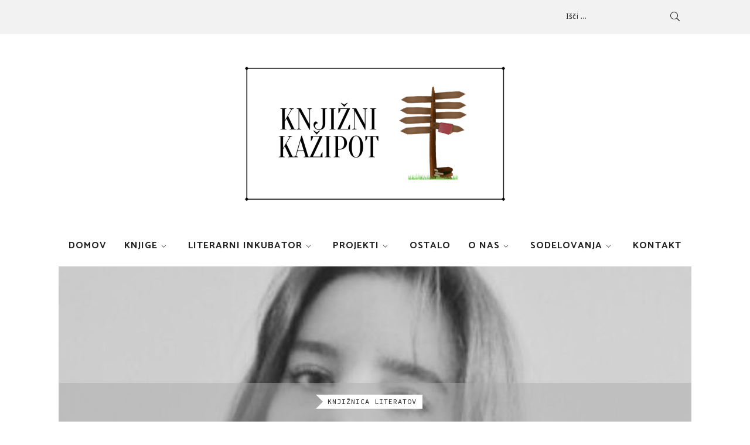

--- FILE ---
content_type: text/html; charset=UTF-8
request_url: https://knjiznikazipot.si/2021/08/
body_size: 64675
content:
<!DOCTYPE html>
		<html xmlns="http://www.w3.org/1999/xhtml"  prefix="og:http://ogp.me/ns#" lang="sl-SI">

			<head>
				<meta http-equiv="Content-Type" content="text/html; charset=UTF-8" />
				<meta name="format-detection" content="telephone=no"/>
				<meta property="og:title" content=" avgust 2021" /><meta property="og:url" content="https://knjiznikazipot.si/barbara/" />				<meta name="viewport" content="width=device-width, initial-scale=1, maximum-scale=1"/>
				<link rel="pingback" href="https://knjiznikazipot.si/xmlrpc.php" />
<link rel="icon" href="https://knjiznikazipot.si/wp-content/uploads/2021/02/cropped-knjizni-kazipot_banner-e1612187274384-32x32.png" sizes="32x32" />
<link rel="icon" href="https://knjiznikazipot.si/wp-content/uploads/2021/02/cropped-knjizni-kazipot_banner-e1612187274384-192x192.png" sizes="192x192" />
<link rel="apple-touch-icon" href="https://knjiznikazipot.si/wp-content/uploads/2021/02/cropped-knjizni-kazipot_banner-e1612187274384-180x180.png" />
<meta name="msapplication-TileImage" content="https://knjiznikazipot.si/wp-content/uploads/2021/02/cropped-knjizni-kazipot_banner-e1612187274384-270x270.png" />
<meta name='robots' content='noindex, follow' />

	<!-- This site is optimized with the Yoast SEO plugin v23.9 - https://yoast.com/wordpress/plugins/seo/ -->
	<title>avgust 2021 - Knjižni kažipot | knjižni blog</title>
	<meta property="og:locale" content="sl_SI" />
	<meta property="og:type" content="website" />
	<meta property="og:title" content="avgust 2021 - Knjižni kažipot | knjižni blog" />
	<meta property="og:url" content="https://knjiznikazipot.si/2021/08/" />
	<meta property="og:site_name" content="Knjižni kažipot | knjižni blog" />
	<meta name="twitter:card" content="summary_large_image" />
	<script type="application/ld+json" class="yoast-schema-graph">{"@context":"https://schema.org","@graph":[{"@type":"CollectionPage","@id":"https://knjiznikazipot.si/2021/08/","url":"https://knjiznikazipot.si/2021/08/","name":"avgust 2021 - Knjižni kažipot | knjižni blog","isPartOf":{"@id":"https://knjiznikazipot.si/#website"},"primaryImageOfPage":{"@id":"https://knjiznikazipot.si/2021/08/#primaryimage"},"image":{"@id":"https://knjiznikazipot.si/2021/08/#primaryimage"},"thumbnailUrl":"https://knjiznikazipot.si/wp-content/uploads/2021/08/Izdelek-brez-naslova.jpg","breadcrumb":{"@id":"https://knjiznikazipot.si/2021/08/#breadcrumb"},"inLanguage":"sl-SI"},{"@type":"ImageObject","inLanguage":"sl-SI","@id":"https://knjiznikazipot.si/2021/08/#primaryimage","url":"https://knjiznikazipot.si/wp-content/uploads/2021/08/Izdelek-brez-naslova.jpg","contentUrl":"https://knjiznikazipot.si/wp-content/uploads/2021/08/Izdelek-brez-naslova.jpg","width":1080,"height":1080},{"@type":"BreadcrumbList","@id":"https://knjiznikazipot.si/2021/08/#breadcrumb","itemListElement":[{"@type":"ListItem","position":1,"name":"Home","item":"https://knjiznikazipot.si/"},{"@type":"ListItem","position":2,"name":"Archives for avgust 2021"}]},{"@type":"WebSite","@id":"https://knjiznikazipot.si/#website","url":"https://knjiznikazipot.si/","name":"Knjižni kažipot","description":"","publisher":{"@id":"https://knjiznikazipot.si/#organization"},"potentialAction":[{"@type":"SearchAction","target":{"@type":"EntryPoint","urlTemplate":"https://knjiznikazipot.si/?s={search_term_string}"},"query-input":{"@type":"PropertyValueSpecification","valueRequired":true,"valueName":"search_term_string"}}],"inLanguage":"sl-SI"},{"@type":"Organization","@id":"https://knjiznikazipot.si/#organization","name":"Knjižni kažipot","url":"https://knjiznikazipot.si/","logo":{"@type":"ImageObject","inLanguage":"sl-SI","@id":"https://knjiznikazipot.si/#/schema/logo/image/","url":"https://knjiznikazipot.si/wp-content/uploads/2021/02/knjizni-kazipot_banner-e1612187274384.png","contentUrl":"https://knjiznikazipot.si/wp-content/uploads/2021/02/knjizni-kazipot_banner-e1612187274384.png","width":500,"height":281,"caption":"Knjižni kažipot"},"image":{"@id":"https://knjiznikazipot.si/#/schema/logo/image/"},"sameAs":["https://www.instagram.com/skodelica.branja/"]}]}</script>
	<!-- / Yoast SEO plugin. -->


<link rel='dns-prefetch' href='//fonts.googleapis.com' />
<link rel="alternate" type="application/rss+xml" title="Knjižni kažipot | knjižni blog &raquo; Vir" href="https://knjiznikazipot.si/feed/" />
<link rel="alternate" type="application/rss+xml" title="Knjižni kažipot | knjižni blog &raquo; Vir komentarjev" href="https://knjiznikazipot.si/comments/feed/" />
<link rel='stylesheet' id='contact-form-7-group-css' href='https://knjiznikazipot.si/wp-content/plugins/bwp-minify/min/?f=wp-content/plugins/contact-form-7/includes/css/styles.css,wp-content/plugins/more-widgets/assets/css/more-widgets-front.css,wp-content/plugins/page-builder/style/jquery.qtip.min.css,wp-content/plugins/page-builder/style/fancybox/jquery.fancybox.css,wp-content/plugins/page-builder/style/fancybox/helpers/jquery.fancybox-buttons.css,wp-content/plugins/page-builder/style/PB.Frontend.css,wp-content/themes/portada/multisite/1/style/PB.Frontend.css,wp-content/plugins/page-builder/component/blockquote/style/style.css,wp-content/plugins/page-builder/component/button/style/style.css,wp-content/plugins/page-builder/component/contact_form/style/style.css' type='text/css' media='all' />
<link rel='stylesheet' id='pb-component-divider-group-css' href='https://knjiznikazipot.si/wp-content/plugins/bwp-minify/min/?f=wp-content/plugins/page-builder/component/divider/style/style.css,wp-content/plugins/page-builder/component/dropcap/style/style.css,wp-content/plugins/page-builder/component/feature/style/style.css,wp-content/plugins/page-builder/component/header/style/style.css,wp-content/plugins/page-builder/component/iframe/style/style.css,wp-content/plugins/page-builder/component/nivo_slider/style/jquery.nivo.slider.css,wp-content/plugins/page-builder/component/nivo_slider/style/style.css,wp-content/plugins/page-builder/component/notice/style/style.css,wp-content/plugins/page-builder/component/preformatted_text/style/style.css,wp-content/plugins/page-builder/component/sitemap/style/style.css' type='text/css' media='all' />
<link rel='stylesheet' id='pb-component-social-icon-group-css' href='https://knjiznikazipot.si/wp-content/plugins/bwp-minify/min/?f=wp-content/plugins/page-builder/component/social_icon/style/style.css,wp-content/plugins/page-builder/component/space/style/style.css,wp-content/plugins/page-builder/component/tab/style/style.css,wp-content/plugins/page-builder/component/video/style/style.css,wp-content/plugins/revslider/public/assets/css/rs6.css,wp-content/themes/portada/multisite/1/style/TF.Frontend.css,wp-content/themes/portada/multisite/1/style/TS.Frontend.css,wp-content/plugins/widget-options/assets/css/widget-options.css,wp-content/plugins/wp-show-posts/css/wp-show-posts-min.css,wp-content/themes/portada/style.css' type='text/css' media='all' />
<style id='rs-plugin-settings-inline-css' type='text/css'>
#rs-demo-id {}
/*# sourceURL=rs-plugin-settings-inline-css */
</style>
<link rel='stylesheet' id='google-font-noto-sans-css' href='//fonts.googleapis.com/css?family=Noto+Sans%3A100%2C100italic%2C200%2C200italic%2C300%2C300italic%2Cregular%2Citalic%2C500%2C500italic%2C600%2C600italic%2C700%2C700italic%2C800%2C800italic%2C900%2C900italic&#038;subset=cyrillic%2Ccyrillic-ext%2Cdevanagari%2Cgreek%2Cgreek-ext%2Clatin%2Clatin-ext%2Cvietnamese&#038;ver=6.9' type='text/css' media='all' />
<link rel='stylesheet' id='google-font-catamaran-css' href='//fonts.googleapis.com/css?family=Catamaran%3A100%2C200%2C300%2Cregular%2C500%2C600%2C700%2C800%2C900&#038;subset=latin%2Clatin-ext%2Ctamil&#038;ver=6.9' type='text/css' media='all' />
<link rel='stylesheet' id='google-font-source-code-pro-css' href='//fonts.googleapis.com/css?family=Source+Code+Pro%3A200%2C300%2Cregular%2C500%2C600%2C700%2C800%2C900%2C200italic%2C300italic%2Citalic%2C500italic%2C600italic%2C700italic%2C800italic%2C900italic&#038;subset=cyrillic%2Ccyrillic-ext%2Cgreek%2Cgreek-ext%2Clatin%2Clatin-ext%2Cvietnamese&#038;ver=6.9' type='text/css' media='all' />
<link rel='stylesheet' id='google-font-lato-css' href='//fonts.googleapis.com/css?family=Lato%3A100%2C100italic%2C300%2C300italic%2Cregular%2Citalic%2C700%2C700italic%2C900%2C900italic&#038;subset=latin%2Clatin-ext&#038;ver=6.9' type='text/css' media='all' />
<link rel='stylesheet' id='google-font-admin-css' href='//fonts.googleapis.com/css?family=Open+Sans%3A300%2C300i%2C400%2C400i%2C600%2C600i%2C700%2C700i%2C800%2C800i%7CLato%3A100%2C100i%2C300%2C300i%2C400%2C400i%2C700%2C700i%2C900%2C900i%7CLora%3A400%2C400i%2C700%2C700i%7CPlayfair+Display%3A400%2C400i%2C700%2C700i%2C900%2C900i&#038;subset=cyrillic%2Ccyrillic-ext%2Cgreek%2Cgreek-ext%2Clatin-ext%2Cvietnamese&#038;ver=6.9' type='text/css' media='all' />
<link rel='stylesheet' id='jquery-dropkick-group-css' href='https://knjiznikazipot.si/wp-content/plugins/bwp-minify/min/?f=wp-content/themes/portada/style/jquery.dropkick.css,wp-content/themes/portada-child/style.css,wp-content/themes/portada/config/3/style.css,wp-content/themes/portada/multisite/1/style/style.css,wp-content/plugins/wp-my-instagram/css/style.css' type='text/css' media='all' />
<script type="text/javascript" src="https://knjiznikazipot.si/wp-includes/js/jquery/jquery.min.js?ver=3.7.1" id="jquery-core-js"></script>
<script type="text/javascript" src="https://knjiznikazipot.si/wp-includes/js/jquery/jquery-migrate.min.js?ver=3.4.1" id="jquery-migrate-js"></script>
<script type='text/javascript' src='https://knjiznikazipot.si/wp-content/plugins/bwp-minify/min/?f=wp-content/plugins/page-builder/script/errorHandler.js,wp-content/plugins/revslider/public/assets/js/rbtools.min.js,wp-content/plugins/revslider/public/assets/js/rs6.min.js'></script>
<link rel="https://api.w.org/" href="https://knjiznikazipot.si/wp-json/" /><link rel="EditURI" type="application/rsd+xml" title="RSD" href="https://knjiznikazipot.si/xmlrpc.php?rsd" />
<meta name="generator" content="WordPress 6.9" />

		<!-- GA Google Analytics @ https://m0n.co/ga -->
		<script async src="https://www.googletagmanager.com/gtag/js?id=G-4521XP4NT2"></script>
		<script>
			window.dataLayer = window.dataLayer || [];
			function gtag(){dataLayer.push(arguments);}
			gtag('js', new Date());
			gtag('config', 'G-4521XP4NT2');
		</script>

			<script>
			document.documentElement.className = document.documentElement.className.replace( 'no-js', 'js' );
		</script>
				<style>
			.no-js img.lazyload { display: none; }
			figure.wp-block-image img.lazyloading { min-width: 150px; }
							.lazyload, .lazyloading { opacity: 0; }
				.lazyloaded {
					opacity: 1;
					transition: opacity 400ms;
					transition-delay: 0ms;
				}
					</style>
		<style type="text/css">.recentcomments a{display:inline !important;padding:0 !important;margin:0 !important;}</style><meta name="generator" content="Powered by Slider Revolution 6.2.22 - responsive, Mobile-Friendly Slider Plugin for WordPress with comfortable drag and drop interface." />
<link rel="icon" href="https://knjiznikazipot.si/wp-content/uploads/2021/02/cropped-knjizni-kazipot_banner-e1612187274384-32x32.png" sizes="32x32" />
<link rel="icon" href="https://knjiznikazipot.si/wp-content/uploads/2021/02/cropped-knjizni-kazipot_banner-e1612187274384-192x192.png" sizes="192x192" />
<link rel="apple-touch-icon" href="https://knjiznikazipot.si/wp-content/uploads/2021/02/cropped-knjizni-kazipot_banner-e1612187274384-180x180.png" />
<meta name="msapplication-TileImage" content="https://knjiznikazipot.si/wp-content/uploads/2021/02/cropped-knjizni-kazipot_banner-e1612187274384-270x270.png" />
<script type="text/javascript">function setREVStartSize(e){
			//window.requestAnimationFrame(function() {				 
				window.RSIW = window.RSIW===undefined ? window.innerWidth : window.RSIW;	
				window.RSIH = window.RSIH===undefined ? window.innerHeight : window.RSIH;	
				try {								
					var pw = document.getElementById(e.c).parentNode.offsetWidth,
						newh;
					pw = pw===0 || isNaN(pw) ? window.RSIW : pw;
					e.tabw = e.tabw===undefined ? 0 : parseInt(e.tabw);
					e.thumbw = e.thumbw===undefined ? 0 : parseInt(e.thumbw);
					e.tabh = e.tabh===undefined ? 0 : parseInt(e.tabh);
					e.thumbh = e.thumbh===undefined ? 0 : parseInt(e.thumbh);
					e.tabhide = e.tabhide===undefined ? 0 : parseInt(e.tabhide);
					e.thumbhide = e.thumbhide===undefined ? 0 : parseInt(e.thumbhide);
					e.mh = e.mh===undefined || e.mh=="" || e.mh==="auto" ? 0 : parseInt(e.mh,0);		
					if(e.layout==="fullscreen" || e.l==="fullscreen") 						
						newh = Math.max(e.mh,window.RSIH);					
					else{					
						e.gw = Array.isArray(e.gw) ? e.gw : [e.gw];
						for (var i in e.rl) if (e.gw[i]===undefined || e.gw[i]===0) e.gw[i] = e.gw[i-1];					
						e.gh = e.el===undefined || e.el==="" || (Array.isArray(e.el) && e.el.length==0)? e.gh : e.el;
						e.gh = Array.isArray(e.gh) ? e.gh : [e.gh];
						for (var i in e.rl) if (e.gh[i]===undefined || e.gh[i]===0) e.gh[i] = e.gh[i-1];
											
						var nl = new Array(e.rl.length),
							ix = 0,						
							sl;					
						e.tabw = e.tabhide>=pw ? 0 : e.tabw;
						e.thumbw = e.thumbhide>=pw ? 0 : e.thumbw;
						e.tabh = e.tabhide>=pw ? 0 : e.tabh;
						e.thumbh = e.thumbhide>=pw ? 0 : e.thumbh;					
						for (var i in e.rl) nl[i] = e.rl[i]<window.RSIW ? 0 : e.rl[i];
						sl = nl[0];									
						for (var i in nl) if (sl>nl[i] && nl[i]>0) { sl = nl[i]; ix=i;}															
						var m = pw>(e.gw[ix]+e.tabw+e.thumbw) ? 1 : (pw-(e.tabw+e.thumbw)) / (e.gw[ix]);					
						newh =  (e.gh[ix] * m) + (e.tabh + e.thumbh);
					}				
					if(window.rs_init_css===undefined) window.rs_init_css = document.head.appendChild(document.createElement("style"));					
					document.getElementById(e.c).height = newh+"px";
					window.rs_init_css.innerHTML += "#"+e.c+"_wrapper { height: "+newh+"px }";				
				} catch(e){
					console.log("Failure at Presize of Slider:" + e)
				}					   
			//});
		  };</script>
			</head>

			<body data-rsssl=1 class="archive date wp-theme-portada wp-child-theme-portada-child pb page-template page-template-page-php page-template-page theme-responsive-mode-enable">

				<div class="theme-header">
	
					<div class="theme-header-top-bar">
						
						<div class="theme-main theme-clear-fix">
							<div class="theme-header-top-bar-search">
								<form action="https://knjiznikazipot.si" method="GET">
									<div>
										<label class="theme-infield-label" for="s_">Išči ...</label>
										<input type="text" id="s_" name="s" value=""/>
									</div>
								</form>
							</div>						
						</div>
							
					</div>
					<div class="theme-main">
						<div class="theme-header-logo">
							<a href="https://knjiznikazipot.si" title="Knjižni kažipot | knjižni blog">
								<img  alt="Knjižni kažipot | knjižni blog" data-src="https://knjiznikazipot.si/wp-content/uploads/2021/02/knjizni-kazipot_banner-e1612187274384.png" class="lazyload" src="[data-uri]" /><noscript><img src="https://knjiznikazipot.si/wp-content/uploads/2021/02/knjizni-kazipot_banner-e1612187274384.png" alt="Knjižni kažipot | knjižni blog"/></noscript>
							</a>
						</div>		
					</div>
					<div class="theme-main">

			<div class="theme-header-menu-box"></div>
			<div class="theme-header-menu">
				<div class="theme-header-menu-default">
					<ul class="theme-clear-fix sf-menu">
			<li class=" menu-item menu-item-type-post_type menu-item-object-page menu-item-home">
				<a href="https://knjiznikazipot.si/">Domov</a>
		
			</li>
		
			<li class=" menu-item menu-item-type-custom menu-item-object-custom menu-item-has-children">
				<a href="#">Knjige</a>
		
			<ul>
		
			<li class=" menu-item menu-item-type-post_type menu-item-object-page">
				<a href="https://knjiznikazipot.si/a-z-knjige/">A-Ž seznam</a>
		
			</li>
		
			<li class=" menu-item menu-item-type-taxonomy menu-item-object-category">
				<a href="https://knjiznikazipot.si/category/knjige/domace/">Domače</a>
		
			</li>
		
			<li class=" menu-item menu-item-type-taxonomy menu-item-object-category">
				<a href="https://knjiznikazipot.si/category/knjige/druzbeni-romani/">Družbeni romani</a>
		
			</li>
		
			<li class=" menu-item menu-item-type-taxonomy menu-item-object-category">
				<a href="https://knjiznikazipot.si/category/knjige/fantazija-in-zf/">Fantazija &amp; ZF</a>
		
			</li>
		
			<li class=" menu-item menu-item-type-taxonomy menu-item-object-category">
				<a href="https://knjiznikazipot.si/category/knjige/kratke-zgodbe/">Kratke zgodbe</a>
		
			</li>
		
			<li class=" menu-item menu-item-type-taxonomy menu-item-object-category">
				<a href="https://knjiznikazipot.si/category/knjige/krimici-in-trilerji/">Krimiči &amp; trilerji</a>
		
			</li>
		
			<li class=" menu-item menu-item-type-taxonomy menu-item-object-category">
				<a href="https://knjiznikazipot.si/category/knjige/lgbt/">LGBT+</a>
		
			</li>
		
			<li class=" menu-item menu-item-type-taxonomy menu-item-object-category">
				<a href="https://knjiznikazipot.si/category/knjige/neleposlovno/">Neleposlovno</a>
		
			</li>
		
			<li class=" menu-item menu-item-type-taxonomy menu-item-object-category">
				<a href="https://knjiznikazipot.si/category/knjige/otrosko-in-mladinsko/">Otroško &amp; mladinsko</a>
		
			</li>
		
			<li class=" menu-item menu-item-type-taxonomy menu-item-object-category">
				<a href="https://knjiznikazipot.si/category/knjige/poezija/">Poezija</a>
		
			</li>
		
			<li class=" menu-item menu-item-type-taxonomy menu-item-object-category">
				<a href="https://knjiznikazipot.si/category/knjige/romance/">Romance</a>
		
			</li>
		
			<li class=" menu-item menu-item-type-taxonomy menu-item-object-category">
				<a href="https://knjiznikazipot.si/category/knjige/stripi-in-risoromani/">Stripi &amp; risoromani</a>
		
			</li>
		
			<li class=" menu-item menu-item-type-taxonomy menu-item-object-category">
				<a href="https://knjiznikazipot.si/category/knjige/drugo/">Drugo</a>
		
			</li>
		
			</ul>
		
			</li>
		
			<li class=" menu-item menu-item-type-taxonomy menu-item-object-category menu-item-has-children">
				<a href="https://knjiznikazipot.si/category/literarni-inkubator/">Literarni inkubator</a>
		
			<ul>
		
			<li class=" menu-item menu-item-type-taxonomy menu-item-object-category">
				<a href="https://knjiznikazipot.si/category/literarni-inkubator/barbara/">Barbara</a>
		
			</li>
		
			<li class=" menu-item menu-item-type-taxonomy menu-item-object-category">
				<a href="https://knjiznikazipot.si/category/literarni-inkubator/sandra/">Sandra</a>
		
			</li>
		
			<li class=" menu-item menu-item-type-taxonomy menu-item-object-category">
				<a href="https://knjiznikazipot.si/category/literarni-inkubator/sara/">Sara</a>
		
			</li>
		
			</ul>
		
			</li>
		
			<li class=" menu-item menu-item-type-custom menu-item-object-custom menu-item-has-children">
				<a href="#">Projekti</a>
		
			<ul>
		
			<li class=" menu-item menu-item-type-taxonomy menu-item-object-category">
				<a href="https://knjiznikazipot.si/category/projekti/abeceda-poezije/">Abeceda poezije</a>
		
			</li>
		
			<li class=" menu-item menu-item-type-taxonomy menu-item-object-category">
				<a href="https://knjiznikazipot.si/category/projekti/knjigozerci/">Knjigožerci</a>
		
			</li>
		
			<li class=" menu-item menu-item-type-taxonomy menu-item-object-category">
				<a href="https://knjiznikazipot.si/category/projekti/knjizni-bingo/">Knjižni bingo</a>
		
			</li>
		
			<li class=" menu-item menu-item-type-taxonomy menu-item-object-category">
				<a href="https://knjiznikazipot.si/category/projekti/knjiznica-literatov/">Knjižnica literatov</a>
		
			</li>
		
			<li class=" menu-item menu-item-type-taxonomy menu-item-object-category">
				<a href="https://knjiznikazipot.si/category/projekti/mi-beremo/">Mi beremo</a>
		
			</li>
		
			</ul>
		
			</li>
		
			<li class=" menu-item menu-item-type-taxonomy menu-item-object-category">
				<a href="https://knjiznikazipot.si/category/ostalo/">Ostalo</a>
		
			</li>
		
			<li class=" menu-item menu-item-type-custom menu-item-object-custom menu-item-has-children">
				<a href="#">O nas</a>
		
			<ul>
		
			<li class=" menu-item menu-item-type-post_type menu-item-object-page">
				<a href="https://knjiznikazipot.si/barbara/">Barbara</a>
		
			</li>
		
			<li class=" menu-item menu-item-type-post_type menu-item-object-page">
				<a href="https://knjiznikazipot.si/sandra/">Sandra</a>
		
			</li>
		
			<li class=" menu-item menu-item-type-post_type menu-item-object-page">
				<a href="https://knjiznikazipot.si/sara/">Sara</a>
		
			</li>
		
			</ul>
		
			</li>
		
			<li class=" menu-item menu-item-type-post_type menu-item-object-page menu-item-has-children">
				<a href="https://knjiznikazipot.si/sodelovanja/">Sodelovanja</a>
		
			<ul>
		
			<li class=" menu-item menu-item-type-post_type menu-item-object-page">
				<a href="https://knjiznikazipot.si/mediji/">Mediji</a>
		
			</li>
		
			</ul>
		
			</li>
		
			<li class=" menu-item menu-item-type-post_type menu-item-object-page">
				<a href="https://knjiznikazipot.si/kontakt/">Kontakt</a>
		
			</li>
		</ul>
				</div>
				<div class="theme-header-menu-responsive">
					<div class="theme-clear-fix">
						<a href="#"></a>
						
						
					</div>
					<ul class="theme-clear-fix">
			<li class=" menu-item menu-item-type-post_type menu-item-object-page menu-item-home">
				<a href="https://knjiznikazipot.si/">Domov</a>
		
			</li>
		
			<li class=" menu-item menu-item-type-custom menu-item-object-custom menu-item-has-children">
				<a href="#">Knjige</a>
		
			<ul>
		
			<li class=" menu-item menu-item-type-post_type menu-item-object-page">
				<a href="https://knjiznikazipot.si/a-z-knjige/">A-Ž seznam</a>
		
			</li>
		
			<li class=" menu-item menu-item-type-taxonomy menu-item-object-category">
				<a href="https://knjiznikazipot.si/category/knjige/domace/">Domače</a>
		
			</li>
		
			<li class=" menu-item menu-item-type-taxonomy menu-item-object-category">
				<a href="https://knjiznikazipot.si/category/knjige/druzbeni-romani/">Družbeni romani</a>
		
			</li>
		
			<li class=" menu-item menu-item-type-taxonomy menu-item-object-category">
				<a href="https://knjiznikazipot.si/category/knjige/fantazija-in-zf/">Fantazija &amp; ZF</a>
		
			</li>
		
			<li class=" menu-item menu-item-type-taxonomy menu-item-object-category">
				<a href="https://knjiznikazipot.si/category/knjige/kratke-zgodbe/">Kratke zgodbe</a>
		
			</li>
		
			<li class=" menu-item menu-item-type-taxonomy menu-item-object-category">
				<a href="https://knjiznikazipot.si/category/knjige/krimici-in-trilerji/">Krimiči &amp; trilerji</a>
		
			</li>
		
			<li class=" menu-item menu-item-type-taxonomy menu-item-object-category">
				<a href="https://knjiznikazipot.si/category/knjige/lgbt/">LGBT+</a>
		
			</li>
		
			<li class=" menu-item menu-item-type-taxonomy menu-item-object-category">
				<a href="https://knjiznikazipot.si/category/knjige/neleposlovno/">Neleposlovno</a>
		
			</li>
		
			<li class=" menu-item menu-item-type-taxonomy menu-item-object-category">
				<a href="https://knjiznikazipot.si/category/knjige/otrosko-in-mladinsko/">Otroško &amp; mladinsko</a>
		
			</li>
		
			<li class=" menu-item menu-item-type-taxonomy menu-item-object-category">
				<a href="https://knjiznikazipot.si/category/knjige/poezija/">Poezija</a>
		
			</li>
		
			<li class=" menu-item menu-item-type-taxonomy menu-item-object-category">
				<a href="https://knjiznikazipot.si/category/knjige/romance/">Romance</a>
		
			</li>
		
			<li class=" menu-item menu-item-type-taxonomy menu-item-object-category">
				<a href="https://knjiznikazipot.si/category/knjige/stripi-in-risoromani/">Stripi &amp; risoromani</a>
		
			</li>
		
			<li class=" menu-item menu-item-type-taxonomy menu-item-object-category">
				<a href="https://knjiznikazipot.si/category/knjige/drugo/">Drugo</a>
		
			</li>
		
			</ul>
		
			</li>
		
			<li class=" menu-item menu-item-type-taxonomy menu-item-object-category menu-item-has-children">
				<a href="https://knjiznikazipot.si/category/literarni-inkubator/">Literarni inkubator</a>
		
			<ul>
		
			<li class=" menu-item menu-item-type-taxonomy menu-item-object-category">
				<a href="https://knjiznikazipot.si/category/literarni-inkubator/barbara/">Barbara</a>
		
			</li>
		
			<li class=" menu-item menu-item-type-taxonomy menu-item-object-category">
				<a href="https://knjiznikazipot.si/category/literarni-inkubator/sandra/">Sandra</a>
		
			</li>
		
			<li class=" menu-item menu-item-type-taxonomy menu-item-object-category">
				<a href="https://knjiznikazipot.si/category/literarni-inkubator/sara/">Sara</a>
		
			</li>
		
			</ul>
		
			</li>
		
			<li class=" menu-item menu-item-type-custom menu-item-object-custom menu-item-has-children">
				<a href="#">Projekti</a>
		
			<ul>
		
			<li class=" menu-item menu-item-type-taxonomy menu-item-object-category">
				<a href="https://knjiznikazipot.si/category/projekti/abeceda-poezije/">Abeceda poezije</a>
		
			</li>
		
			<li class=" menu-item menu-item-type-taxonomy menu-item-object-category">
				<a href="https://knjiznikazipot.si/category/projekti/knjigozerci/">Knjigožerci</a>
		
			</li>
		
			<li class=" menu-item menu-item-type-taxonomy menu-item-object-category">
				<a href="https://knjiznikazipot.si/category/projekti/knjizni-bingo/">Knjižni bingo</a>
		
			</li>
		
			<li class=" menu-item menu-item-type-taxonomy menu-item-object-category">
				<a href="https://knjiznikazipot.si/category/projekti/knjiznica-literatov/">Knjižnica literatov</a>
		
			</li>
		
			<li class=" menu-item menu-item-type-taxonomy menu-item-object-category">
				<a href="https://knjiznikazipot.si/category/projekti/mi-beremo/">Mi beremo</a>
		
			</li>
		
			</ul>
		
			</li>
		
			<li class=" menu-item menu-item-type-taxonomy menu-item-object-category">
				<a href="https://knjiznikazipot.si/category/ostalo/">Ostalo</a>
		
			</li>
		
			<li class=" menu-item menu-item-type-custom menu-item-object-custom menu-item-has-children">
				<a href="#">O nas</a>
		
			<ul>
		
			<li class=" menu-item menu-item-type-post_type menu-item-object-page">
				<a href="https://knjiznikazipot.si/barbara/">Barbara</a>
		
			</li>
		
			<li class=" menu-item menu-item-type-post_type menu-item-object-page">
				<a href="https://knjiznikazipot.si/sandra/">Sandra</a>
		
			</li>
		
			<li class=" menu-item menu-item-type-post_type menu-item-object-page">
				<a href="https://knjiznikazipot.si/sara/">Sara</a>
		
			</li>
		
			</ul>
		
			</li>
		
			<li class=" menu-item menu-item-type-post_type menu-item-object-page menu-item-has-children">
				<a href="https://knjiznikazipot.si/sodelovanja/">Sodelovanja</a>
		
			<ul>
		
			<li class=" menu-item menu-item-type-post_type menu-item-object-page">
				<a href="https://knjiznikazipot.si/mediji/">Mediji</a>
		
			</li>
		
			</ul>
		
			</li>
		
			<li class=" menu-item menu-item-type-post_type menu-item-object-page">
				<a href="https://knjiznikazipot.si/kontakt/">Kontakt</a>
		
			</li>
		</ul>
				</div>
			</div>
								<div class="theme-header-revolution-slider">
							
			<!-- START Main REVOLUTION SLIDER 6.2.22 --><p class="rs-p-wp-fix"></p>
			<rs-module-wrap id="rev_slider_1_1_wrapper" data-source="post" style="padding:0;margin:0px auto;margin-top:0;margin-bottom:0;max-width:;">
				<rs-module id="rev_slider_1_1" style="" data-version="6.2.22">
					<rs-slides>
						<rs-slide data-key="rs-4013" data-title="#93: IVA HANCMAN" data-thumb="//knjiznikazipot.si/wp-content/uploads/2025/04/1-100x50.jpg" data-anim="ei:d;eo:d;s:d;r:0;t:fade;sl:d;">
							<img src="//knjiznikazipot.si/wp-content/uploads/2025/04/1.jpg" title="1" width="1080" height="1080" data-bg="p:50% 16%;" class="rev-slidebg" data-no-retina>
<!--
							--><rs-layer
								id="slider-1-slide-4013-layer-2" 
								data-type="text"
								data-color="#ffffff"
								data-xy="x:c;y:c;"
								data-text="s:20;l:22;"
								data-rsp_bd="off"
								data-frame_0="y:25px;"
								data-frame_1="sp:1200;"
								data-frame_999="o:0;e:none;st:w;sR:4800;"
								style="z-index:9;background-color:rgba(173,173,173,0.5);font-family:Roboto;"
							><div class="theme-header-revolution-slider-box theme-main">
	<div>
		<div>
			<a href="https://knjiznikazipot.si/category/projekti/knjiznica-literatov/" rel="category tag">Knjižnica literatov</a> 
		</div>
		<div>
			<h2>
				<a href="https://knjiznikazipot.si/93-iva-hancman/">#93: IVA HANCMAN</a>
			</h2>
		</div>
		<div>
			<div>
				<span>Napisala</span> Barbara &nbsp;/&nbsp; 07. aprila, 2025
			</div>
			<a class="theme-button-3" href="https://knjiznikazipot.si/93-iva-hancman/">
				Preberi prispevek
			</a>
		</div>
	</div>
</div> 
							</rs-layer><!--
-->						</rs-slide>
						<rs-slide data-key="rs-3996" data-title="Zimski bingo 2025" data-thumb="//knjiznikazipot.si/wp-content/uploads/2024/11/Zimski-bingo-2025-kartoncek-100x50.png" data-anim="ei:d;eo:d;s:d;r:0;t:fade;sl:d;">
							<img src="//knjiznikazipot.si/wp-content/uploads/2024/11/Zimski-bingo-2025-kartoncek.png" alt="Zimski bingo 2025 - naslovnica" width="1080" height="1080" data-bg="p:50% 16%;" class="rev-slidebg" data-no-retina>
<!--
							--><rs-layer
								id="slider-1-slide-3996-layer-2" 
								data-type="text"
								data-color="#ffffff"
								data-xy="x:c;y:c;"
								data-text="s:20;l:22;"
								data-rsp_bd="off"
								data-frame_0="y:25px;"
								data-frame_1="sp:1200;"
								data-frame_999="o:0;e:none;st:w;sR:4800;"
								style="z-index:9;background-color:rgba(173,173,173,0.5);font-family:Roboto;"
							><div class="theme-header-revolution-slider-box theme-main">
	<div>
		<div>
			<a href="https://knjiznikazipot.si/category/projekti/knjizni-bingo/" rel="category tag">Knjižni bingo</a>, <a href="https://knjiznikazipot.si/category/projekti/" rel="category tag">Projekti</a> 
		</div>
		<div>
			<h2>
				<a href="https://knjiznikazipot.si/zimski-bingo-2025/">Zimski bingo 2025</a>
			</h2>
		</div>
		<div>
			<div>
				<span>Napisala</span> Sandra &nbsp;/&nbsp; 24. novembra, 2024
			</div>
			<a class="theme-button-3" href="https://knjiznikazipot.si/zimski-bingo-2025/">
				Preberi prispevek
			</a>
		</div>
	</div>
</div> 
							</rs-layer><!--
-->						</rs-slide>
						<rs-slide data-key="rs-3971" data-title="ODA ŠTEFANU" data-thumb="//knjiznikazipot.si/wp-content/uploads/2024/06/3-100x50.jpg" data-anim="ei:d;eo:d;s:d;r:0;t:fade;sl:d;">
							<img src="//knjiznikazipot.si/wp-content/uploads/2024/06/3.jpg" title="3" width="1080" height="1080" data-bg="p:50% 16%;" class="rev-slidebg" data-no-retina>
<!--
							--><rs-layer
								id="slider-1-slide-3971-layer-2" 
								data-type="text"
								data-color="#ffffff"
								data-xy="x:c;y:c;"
								data-text="s:20;l:22;"
								data-rsp_bd="off"
								data-frame_0="y:25px;"
								data-frame_1="sp:1200;"
								data-frame_999="o:0;e:none;st:w;sR:4800;"
								style="z-index:9;background-color:rgba(173,173,173,0.5);font-family:Roboto;"
							><div class="theme-header-revolution-slider-box theme-main">
	<div>
		<div>
			<a href="https://knjiznikazipot.si/category/knjige/drugo/" rel="category tag">Drugo</a>, <a href="https://knjiznikazipot.si/category/knjige/" rel="category tag">Knjige</a> 
		</div>
		<div>
			<h2>
				<a href="https://knjiznikazipot.si/oda-stefanu/">ODA ŠTEFANU</a>
			</h2>
		</div>
		<div>
			<div>
				<span>Napisala</span> Barbara &nbsp;/&nbsp; 06. junija, 2024
			</div>
			<a class="theme-button-3" href="https://knjiznikazipot.si/oda-stefanu/">
				Preberi prispevek
			</a>
		</div>
	</div>
</div> 
							</rs-layer><!--
-->						</rs-slide>
					</rs-slides>
					<rs-static-layers><!--
					--></rs-static-layers>
				</rs-module>
				<script type="text/javascript">
					setREVStartSize({c: 'rev_slider_1_1',rl:[1240,1024,778,480],el:[650],gw:[1080],gh:[650],type:'standard',justify:'',layout:'fullwidth',mh:"0"});
					var	revapi1,
						tpj;
					function revinit_revslider11() {
					jQuery(function() {
						tpj = jQuery;
						revapi1 = tpj("#rev_slider_1_1");
						if(revapi1==undefined || revapi1.revolution == undefined){
							revslider_showDoubleJqueryError("rev_slider_1_1");
						}else{
							revapi1.revolution({
								duration:6000,
								visibilityLevels:"1240,1024,778,480",
								gridwidth:1080,
								gridheight:650,
								perspective:600,
								perspectiveType:"local",
								editorheight:"650,405,405,405",
								responsiveLevels:"1240,1024,778,480",
								progressBar:{disableProgressBar:true},
								navigation: {
									mouseScrollNavigation:false,
									onHoverStop:false,
									touch: {
										touchenabled:true,
										swipe_min_touches:50
									},
									arrows: {
										enable:true,
										style:"custom",
										hide_onleave:true,
										left: {
											h_offset:30
										},
										right: {
											h_offset:30
										}
									}
								},
								fallbacks: {
									disableFocusListener:true,
									allowHTML5AutoPlayOnAndroid:true
								},
							});
						}
						
					});
					} // End of RevInitScript
				var once_revslider11 = false;
				if (document.readyState === "loading") {document.addEventListener('readystatechange',function() { if((document.readyState === "interactive" || document.readyState === "complete") && !once_revslider11 ) { once_revslider11 = true; revinit_revslider11();}});} else {once_revslider11 = true; revinit_revslider11();}
				</script>
				<script>
					var htmlDivCss = unescape("%23rev_slider_1_1_wrapper%20.custom.tparrows%20%7B%0A%09cursor%3Apointer%3B%0A%09background%3A%23000%3B%0A%09background%3Argba%280%2C0%2C0%2C0.5%29%3B%0A%09width%3A40px%3B%0A%09height%3A40px%3B%0A%09position%3Aabsolute%3B%0A%09display%3Ablock%3B%0A%09z-index%3A1000%3B%0A%7D%0A%23rev_slider_1_1_wrapper%20.custom.tparrows%3Ahover%20%7B%0A%09background%3A%23000%3B%0A%7D%0A%23rev_slider_1_1_wrapper%20.custom.tparrows%3Abefore%20%7B%0A%09font-family%3A%20%27revicons%27%3B%0A%09font-size%3A15px%3B%0A%09color%3A%23fff%3B%0A%09display%3Ablock%3B%0A%09line-height%3A%2040px%3B%0A%09text-align%3A%20center%3B%0A%7D%0A%23rev_slider_1_1_wrapper%20.custom.tparrows.tp-leftarrow%3Abefore%20%7B%0A%09content%3A%20%27%5Ce824%27%3B%0A%7D%0A%23rev_slider_1_1_wrapper%20.custom.tparrows.tp-rightarrow%3Abefore%20%7B%0A%09content%3A%20%27%5Ce825%27%3B%0A%7D%0A%0A%0A");
					var htmlDiv = document.getElementById('rs-plugin-settings-inline-css');
					if(htmlDiv) {
						htmlDiv.innerHTML = htmlDiv.innerHTML + htmlDivCss;
					}else{
						var htmlDiv = document.createElement('div');
						htmlDiv.innerHTML = '<style>' + htmlDivCss + '</style>';
						document.getElementsByTagName('head')[0].appendChild(htmlDiv.childNodes[0]);
					}
				</script>
				<script>
					var htmlDivCss = unescape("%0A%0A%0A");
					var htmlDiv = document.getElementById('rs-plugin-settings-inline-css');
					if(htmlDiv) {
						htmlDiv.innerHTML = htmlDiv.innerHTML + htmlDivCss;
					}else{
						var htmlDiv = document.createElement('div');
						htmlDiv.innerHTML = '<style>' + htmlDivCss + '</style>';
						document.getElementsByTagName('head')[0].appendChild(htmlDiv.childNodes[0]);
					}
				</script>
			</rs-module-wrap>
			<!-- END REVOLUTION SLIDER -->
						</div>								
					</div>
					
				</div>
						
				<div class="theme-content">
					<div class="theme-main theme-clear-fix theme-page-sidebar-enable theme-page-sidebar-right">	
						<div class="theme-column-left">

						<div class="theme-content-header">
							<h1> avgust 2021</h1>
						</div>					
							<div class="theme-blog theme-clear-fix">
			
			<ul class="theme-reset-list theme-clear-fix">
				<li id="post-3113" class="theme-post theme-clear-fix theme-post-small post-3113 post type-post status-publish format-gallery has-post-thumbnail hentry category-krimici-in-trilerji tag-jo-nesbo tag-mladinska-knjiga tag-norveska post_format-post-format-gallery">	

			<div class="theme-post-image theme-clear-fix">
					
					<div class="pb-image-type-image pb-image-box pb-image-preloader-enable pb-fancybox-disabled">
						<a href="https://knjiznikazipot.si/jo-nesbo-kraljestvo/" title="View post &quot;JO NESBO: KRALJESTVO&quot;." class="pb-image">
							<img width="750" height="750"   alt="" decoding="async" fetchpriority="high" data-srcset="https://knjiznikazipot.si/wp-content/uploads/2021/08/Izdelek-brez-naslova-750x750.jpg 750w, https://knjiznikazipot.si/wp-content/uploads/2021/08/Izdelek-brez-naslova-300x300.jpg 300w, https://knjiznikazipot.si/wp-content/uploads/2021/08/Izdelek-brez-naslova-1024x1024.jpg 1024w, https://knjiznikazipot.si/wp-content/uploads/2021/08/Izdelek-brez-naslova-150x150.jpg 150w, https://knjiznikazipot.si/wp-content/uploads/2021/08/Izdelek-brez-naslova-768x768.jpg 768w, https://knjiznikazipot.si/wp-content/uploads/2021/08/Izdelek-brez-naslova.jpg 1080w"  data-src="https://knjiznikazipot.si/wp-content/uploads/2021/08/Izdelek-brez-naslova-750x750.jpg" data-sizes="(max-width: 750px) 100vw, 750px" class="attachment-portada-image-750 size-portada-image-750 wp-post-image lazyload" src="[data-uri]" /><noscript><img width="750" height="750" src="https://knjiznikazipot.si/wp-content/uploads/2021/08/Izdelek-brez-naslova-750x750.jpg" class="attachment-portada-image-750 size-portada-image-750 wp-post-image" alt="" decoding="async" fetchpriority="high" srcset="https://knjiznikazipot.si/wp-content/uploads/2021/08/Izdelek-brez-naslova-750x750.jpg 750w, https://knjiznikazipot.si/wp-content/uploads/2021/08/Izdelek-brez-naslova-300x300.jpg 300w, https://knjiznikazipot.si/wp-content/uploads/2021/08/Izdelek-brez-naslova-1024x1024.jpg 1024w, https://knjiznikazipot.si/wp-content/uploads/2021/08/Izdelek-brez-naslova-150x150.jpg 150w, https://knjiznikazipot.si/wp-content/uploads/2021/08/Izdelek-brez-naslova-768x768.jpg 768w, https://knjiznikazipot.si/wp-content/uploads/2021/08/Izdelek-brez-naslova.jpg 1080w" sizes="(max-width: 750px) 100vw, 750px" /></noscript>
						</a>
					</div>
				
			</div>
		
				<div class="theme-post-category theme-clear-fix">
					<ul class="theme-reset-list">
						
				<li><a href="https://knjiznikazipot.si/category/knjige/krimici-in-trilerji/" title="View all posts from category &quot;Krimiči &amp; trilerji&quot;.">Krimiči &amp; trilerji</a></li>
			
					</ul>
				</div>
			
			<div class="theme-post-title theme-clear-fix">
				<h2>
					<a href="https://knjiznikazipot.si/jo-nesbo-kraljestvo/" title="View post &quot;JO NESBO: KRALJESTVO&quot;.">JO NESBO: KRALJESTVO</a>
				</h2>
			</div>
		
			<div class="theme-post-author-date theme-clear-fix">
				<a href="https://knjiznikazipot.si/author/barbara/" title="View all posts from author &quot;Barbara&quot;."><span>Napisala</span> Barbara</a>&nbsp;/&nbsp;<a href="https://knjiznikazipot.si/2021/08/" title="View all posts from &quot;avgust 2021&quot;">11. avgusta, 2021</a>
			</div>
		
			<div class="theme-post-excerpt theme-clear-fix">
				<p>Jo Nesbø Nobena skrivnost ni, da se Jo Nesbø uvršča med moje najljubše avtorje kriminalk. Prebrala sem vse knjige, prevedene v slovenščino. Pa tudi nekaj angleških, ko sem bila preveč&hellip; <a href="https://knjiznikazipot.si/jo-nesbo-kraljestvo/">Preberi več</a></p>
			</div>
						</li>
			</ul>
		</div>
						</div>
						<div class="theme-column-right"><div id="portada_widget_post_recent-4" class="widget widget_portada_widget_post_recent theme-clear-fix theme-widget"><h6 class="theme-widget-header">Zadnje objavljeno</h6>			<div class="widget_theme_widget_post_recent theme-clear-fix" id="widget_theme_widget_post_most_recent_505A2002B2E9CA506B141D85557BD2A6">
				
				<ul class="theme-reset-list">
					<li class="theme-clear-fix">
						<a href="https://knjiznikazipot.si/93-iva-hancman/" title="View post &quot;#93: IVA HANCMAN&quot;.">
							<img width="150" height="150"   alt="" decoding="async" data-srcset="https://knjiznikazipot.si/wp-content/uploads/2025/04/1-150x150.jpg 150w, https://knjiznikazipot.si/wp-content/uploads/2025/04/1-300x300.jpg 300w, https://knjiznikazipot.si/wp-content/uploads/2025/04/1-1024x1024.jpg 1024w, https://knjiznikazipot.si/wp-content/uploads/2025/04/1-768x768.jpg 768w, https://knjiznikazipot.si/wp-content/uploads/2025/04/1-750x750.jpg 750w, https://knjiznikazipot.si/wp-content/uploads/2025/04/1.jpg 1080w"  data-src="https://knjiznikazipot.si/wp-content/uploads/2025/04/1-150x150.jpg" data-sizes="(max-width: 150px) 100vw, 150px" class="attachment-thumbnail size-thumbnail wp-post-image lazyload" src="[data-uri]" /><noscript><img width="150" height="150" src="https://knjiznikazipot.si/wp-content/uploads/2025/04/1-150x150.jpg" class="attachment-thumbnail size-thumbnail wp-post-image" alt="" decoding="async" srcset="https://knjiznikazipot.si/wp-content/uploads/2025/04/1-150x150.jpg 150w, https://knjiznikazipot.si/wp-content/uploads/2025/04/1-300x300.jpg 300w, https://knjiznikazipot.si/wp-content/uploads/2025/04/1-1024x1024.jpg 1024w, https://knjiznikazipot.si/wp-content/uploads/2025/04/1-768x768.jpg 768w, https://knjiznikazipot.si/wp-content/uploads/2025/04/1-750x750.jpg 750w, https://knjiznikazipot.si/wp-content/uploads/2025/04/1.jpg 1080w" sizes="(max-width: 150px) 100vw, 150px" /></noscript>						</a>
						<a href="https://knjiznikazipot.si/93-iva-hancman/" title="View post &quot;#93: IVA HANCMAN&quot;.">
							#93: IVA HANCMAN						</a>
						<span>07. aprila, 2025</span>
					</li>			
					<li class="theme-clear-fix">
						<a href="https://knjiznikazipot.si/zimski-bingo-2025/" title="View post &quot;Zimski bingo 2025&quot;.">
							<img width="150" height="150"   alt="Zimski bingo 2025 - naslovnica" decoding="async" data-srcset="https://knjiznikazipot.si/wp-content/uploads/2024/11/Zimski-bingo-2025-kartoncek-150x150.png 150w, https://knjiznikazipot.si/wp-content/uploads/2024/11/Zimski-bingo-2025-kartoncek-300x300.png 300w, https://knjiznikazipot.si/wp-content/uploads/2024/11/Zimski-bingo-2025-kartoncek-1024x1024.png 1024w, https://knjiznikazipot.si/wp-content/uploads/2024/11/Zimski-bingo-2025-kartoncek-768x768.png 768w, https://knjiznikazipot.si/wp-content/uploads/2024/11/Zimski-bingo-2025-kartoncek-750x750.png 750w, https://knjiznikazipot.si/wp-content/uploads/2024/11/Zimski-bingo-2025-kartoncek.png 1080w"  data-src="https://knjiznikazipot.si/wp-content/uploads/2024/11/Zimski-bingo-2025-kartoncek-150x150.png" data-sizes="(max-width: 150px) 100vw, 150px" class="attachment-thumbnail size-thumbnail wp-post-image lazyload" src="[data-uri]" /><noscript><img width="150" height="150" src="https://knjiznikazipot.si/wp-content/uploads/2024/11/Zimski-bingo-2025-kartoncek-150x150.png" class="attachment-thumbnail size-thumbnail wp-post-image" alt="Zimski bingo 2025 - naslovnica" decoding="async" srcset="https://knjiznikazipot.si/wp-content/uploads/2024/11/Zimski-bingo-2025-kartoncek-150x150.png 150w, https://knjiznikazipot.si/wp-content/uploads/2024/11/Zimski-bingo-2025-kartoncek-300x300.png 300w, https://knjiznikazipot.si/wp-content/uploads/2024/11/Zimski-bingo-2025-kartoncek-1024x1024.png 1024w, https://knjiznikazipot.si/wp-content/uploads/2024/11/Zimski-bingo-2025-kartoncek-768x768.png 768w, https://knjiznikazipot.si/wp-content/uploads/2024/11/Zimski-bingo-2025-kartoncek-750x750.png 750w, https://knjiznikazipot.si/wp-content/uploads/2024/11/Zimski-bingo-2025-kartoncek.png 1080w" sizes="(max-width: 150px) 100vw, 150px" /></noscript>						</a>
						<a href="https://knjiznikazipot.si/zimski-bingo-2025/" title="View post &quot;Zimski bingo 2025&quot;.">
							Zimski bingo 2025						</a>
						<span>24. novembra, 2024</span>
					</li>			
					<li class="theme-clear-fix">
						<a href="https://knjiznikazipot.si/oda-stefanu/" title="View post &quot;ODA ŠTEFANU&quot;.">
							<img width="150" height="150"   alt="" decoding="async" data-srcset="https://knjiznikazipot.si/wp-content/uploads/2024/06/3-150x150.jpg 150w, https://knjiznikazipot.si/wp-content/uploads/2024/06/3-300x300.jpg 300w, https://knjiznikazipot.si/wp-content/uploads/2024/06/3-1024x1024.jpg 1024w, https://knjiznikazipot.si/wp-content/uploads/2024/06/3-768x768.jpg 768w, https://knjiznikazipot.si/wp-content/uploads/2024/06/3-750x750.jpg 750w, https://knjiznikazipot.si/wp-content/uploads/2024/06/3.jpg 1080w"  data-src="https://knjiznikazipot.si/wp-content/uploads/2024/06/3-150x150.jpg" data-sizes="(max-width: 150px) 100vw, 150px" class="attachment-thumbnail size-thumbnail wp-post-image lazyload" src="[data-uri]" /><noscript><img width="150" height="150" src="https://knjiznikazipot.si/wp-content/uploads/2024/06/3-150x150.jpg" class="attachment-thumbnail size-thumbnail wp-post-image" alt="" decoding="async" srcset="https://knjiznikazipot.si/wp-content/uploads/2024/06/3-150x150.jpg 150w, https://knjiznikazipot.si/wp-content/uploads/2024/06/3-300x300.jpg 300w, https://knjiznikazipot.si/wp-content/uploads/2024/06/3-1024x1024.jpg 1024w, https://knjiznikazipot.si/wp-content/uploads/2024/06/3-768x768.jpg 768w, https://knjiznikazipot.si/wp-content/uploads/2024/06/3-750x750.jpg 750w, https://knjiznikazipot.si/wp-content/uploads/2024/06/3.jpg 1080w" sizes="(max-width: 150px) 100vw, 150px" /></noscript>						</a>
						<a href="https://knjiznikazipot.si/oda-stefanu/" title="View post &quot;ODA ŠTEFANU&quot;.">
							ODA ŠTEFANU						</a>
						<span>06. junija, 2024</span>
					</li>			
				</ul>
				
			</div>
</div><div id="archives-9" class="widget widget_archive theme-clear-fix theme-widget"><h6 class="theme-widget-header">Arhiv prispevkov</h6>		<label class="screen-reader-text" for="archives-dropdown-9">Arhiv prispevkov</label>
		<select id="archives-dropdown-9" name="archive-dropdown">
			
			<option value="">Izberite mesec</option>
				<option value='https://knjiznikazipot.si/2025/04/'> april 2025 </option>
	<option value='https://knjiznikazipot.si/2024/11/'> november 2024 </option>
	<option value='https://knjiznikazipot.si/2024/06/'> junij 2024 </option>
	<option value='https://knjiznikazipot.si/2024/05/'> maj 2024 </option>
	<option value='https://knjiznikazipot.si/2024/03/'> marec 2024 </option>
	<option value='https://knjiznikazipot.si/2024/02/'> februar 2024 </option>
	<option value='https://knjiznikazipot.si/2024/01/'> januar 2024 </option>
	<option value='https://knjiznikazipot.si/2023/11/'> november 2023 </option>
	<option value='https://knjiznikazipot.si/2023/10/'> oktober 2023 </option>
	<option value='https://knjiznikazipot.si/2023/06/'> junij 2023 </option>
	<option value='https://knjiznikazipot.si/2023/03/'> marec 2023 </option>
	<option value='https://knjiznikazipot.si/2023/01/'> januar 2023 </option>
	<option value='https://knjiznikazipot.si/2022/11/'> november 2022 </option>
	<option value='https://knjiznikazipot.si/2022/09/'> september 2022 </option>
	<option value='https://knjiznikazipot.si/2022/08/'> avgust 2022 </option>
	<option value='https://knjiznikazipot.si/2022/07/'> julij 2022 </option>
	<option value='https://knjiznikazipot.si/2022/06/'> junij 2022 </option>
	<option value='https://knjiznikazipot.si/2022/05/'> maj 2022 </option>
	<option value='https://knjiznikazipot.si/2022/04/'> april 2022 </option>
	<option value='https://knjiznikazipot.si/2022/03/'> marec 2022 </option>
	<option value='https://knjiznikazipot.si/2022/02/'> februar 2022 </option>
	<option value='https://knjiznikazipot.si/2022/01/'> januar 2022 </option>
	<option value='https://knjiznikazipot.si/2021/12/'> december 2021 </option>
	<option value='https://knjiznikazipot.si/2021/11/'> november 2021 </option>
	<option value='https://knjiznikazipot.si/2021/10/'> oktober 2021 </option>
	<option value='https://knjiznikazipot.si/2021/08/' selected='selected'> avgust 2021 </option>
	<option value='https://knjiznikazipot.si/2021/06/'> junij 2021 </option>
	<option value='https://knjiznikazipot.si/2021/05/'> maj 2021 </option>
	<option value='https://knjiznikazipot.si/2021/04/'> april 2021 </option>
	<option value='https://knjiznikazipot.si/2021/03/'> marec 2021 </option>
	<option value='https://knjiznikazipot.si/2021/02/'> februar 2021 </option>
	<option value='https://knjiznikazipot.si/2021/01/'> januar 2021 </option>

		</select>

			<script type="text/javascript">
/* <![CDATA[ */

( ( dropdownId ) => {
	const dropdown = document.getElementById( dropdownId );
	function onSelectChange() {
		setTimeout( () => {
			if ( 'escape' === dropdown.dataset.lastkey ) {
				return;
			}
			if ( dropdown.value ) {
				document.location.href = dropdown.value;
			}
		}, 250 );
	}
	function onKeyUp( event ) {
		if ( 'Escape' === event.key ) {
			dropdown.dataset.lastkey = 'escape';
		} else {
			delete dropdown.dataset.lastkey;
		}
	}
	function onClick() {
		delete dropdown.dataset.lastkey;
	}
	dropdown.addEventListener( 'keyup', onKeyUp );
	dropdown.addEventListener( 'click', onClick );
	dropdown.addEventListener( 'change', onSelectChange );
})( "archives-dropdown-9" );

//# sourceURL=WP_Widget_Archives%3A%3Awidget
/* ]]> */
</script>
</div></div>	
					</div>
				
				</div>
				
				<div class="theme-footer theme-clear-fix">					
					<div class="theme-footer-menu-1 theme-clear-fix">
						<div class="menu-footer-menu-1-container"><ul class="theme-reset-list theme-clear-fix"><li id="menu-item-1708" class="menu-item menu-item-type-gs_sim menu-item-object-gs_sim menu-item-1708">				<div id="wpmi-696c39af47ff6" class="wp-my-instagram wpmi" data-args="{&quot;template&quot;:false,&quot;username&quot;:&quot;dozadnjestrani&quot;,&quot;hashtag&quot;:&quot;&quot;,&quot;limit&quot;:&quot;1&quot;,&quot;size&quot;:&quot;large&quot;,&quot;layout&quot;:&quot;default&quot;,&quot;target&quot;:&quot;_blank&quot;,&quot;link&quot;:&quot;Sledi mi na Instagramu&lt;br&gt;@dozadnjestrani (Sandra)&quot;,&quot;popular&quot;:false}" data-cached="false">
					<ul class="wpmi-list wpmi-layout-default">
											</ul>
										<div class="wpmi-me"><a href="//instagram.com/dozadnjestrani/" target="_blank" rel="me">Sledi mi na Instagramu<br>@dozadnjestrani (Sandra)</a></div>
									</div>
				</li>
<li id="menu-item-1709" class="menu-item menu-item-type-gs_sim menu-item-object-gs_sim menu-item-1709">				<div id="wpmi-696c39af48375" class="wp-my-instagram wpmi" data-args="{&quot;template&quot;:false,&quot;username&quot;:&quot;skodelica.branja&quot;,&quot;hashtag&quot;:&quot;&quot;,&quot;limit&quot;:&quot;1&quot;,&quot;size&quot;:&quot;large&quot;,&quot;layout&quot;:&quot;default&quot;,&quot;target&quot;:&quot;_blank&quot;,&quot;link&quot;:&quot;Sledi mi na Instagramu&lt;br&gt;@skodelica.branja (Sara)&quot;,&quot;popular&quot;:false}" data-cached="false">
					<ul class="wpmi-list wpmi-layout-default">
											</ul>
										<div class="wpmi-me"><a href="//instagram.com/skodelica.branja/" target="_blank" rel="me">Sledi mi na Instagramu<br>@skodelica.branja (Sara)</a></div>
									</div>
				</li>
<li id="menu-item-1710" class="menu-item menu-item-type-gs_sim menu-item-object-gs_sim menu-item-1710">				<div id="wpmi-696c39af48594" class="wp-my-instagram wpmi" data-args="{&quot;template&quot;:false,&quot;username&quot;:&quot;izposojevalka_besed&quot;,&quot;hashtag&quot;:&quot;&quot;,&quot;limit&quot;:&quot;1&quot;,&quot;size&quot;:&quot;large&quot;,&quot;layout&quot;:&quot;default&quot;,&quot;target&quot;:&quot;_blank&quot;,&quot;link&quot;:&quot;Sledi mi na Instagramu&lt;br&gt;@izposojevalka_besed (Barbara)&quot;,&quot;popular&quot;:false}" data-cached="false">
					<ul class="wpmi-list wpmi-layout-default">
											</ul>
										<div class="wpmi-me"><a href="//instagram.com/izposojevalka_besed/" target="_blank" rel="me">Sledi mi na Instagramu<br>@izposojevalka_besed (Barbara)</a></div>
									</div>
				</li>
</ul></div>					</div>
					<div class="theme-main theme-footer-menu-2 theme-clear-fix">
						<div class="menu-footer-menu-3-container"><ul class="theme-reset-list theme-clear-fix"><li id="menu-item-1711" class="menu-item menu-item-type-post_type menu-item-object-page menu-item-1711"><a href="https://knjiznikazipot.si/barbara/">Barbara</a></li>
<li id="menu-item-1712" class="menu-item menu-item-type-post_type menu-item-object-page menu-item-1712"><a href="https://knjiznikazipot.si/sandra/">Sandra</a></li>
<li id="menu-item-1713" class="menu-item menu-item-type-post_type menu-item-object-page menu-item-1713"><a href="https://knjiznikazipot.si/sara/">Sara</a></li>
<li id="menu-item-1716" class="menu-item menu-item-type-post_type menu-item-object-post menu-item-1716"><a href="https://knjiznikazipot.si/piskotki/">Piškotki</a></li>
<li id="menu-item-1724" class="menu-item menu-item-type-post_type menu-item-object-post menu-item-1724"><a href="https://knjiznikazipot.si/politika-zasebnosti/">Politika zasebnosti</a></li>
<li id="menu-item-1407" class="menu-item menu-item-type-post_type menu-item-object-page menu-item-1407"><a href="https://knjiznikazipot.si/kontakt/">Kontakt</a></li>
</ul></div>					</div>
					<div class="theme-main theme-footer-bottom theme-clear-fix">
						Izdelava: <a title="" href="https://www.si-team.net" target="_blank" rel="noopener"><strong>Spletna agencija Si-TEAM</strong></a><strong>© 2021</strong>

&nbsp;					</div>					
				</div>
				<a href="#up" id="theme-go-to-top"></a>
<script type="speculationrules">
{"prefetch":[{"source":"document","where":{"and":[{"href_matches":"/*"},{"not":{"href_matches":["/wp-*.php","/wp-admin/*","/wp-content/uploads/*","/wp-content/*","/wp-content/plugins/*","/wp-content/themes/portada-child/*","/wp-content/themes/portada/*","/*\\?(.+)"]}},{"not":{"selector_matches":"a[rel~=\"nofollow\"]"}},{"not":{"selector_matches":".no-prefetch, .no-prefetch a"}}]},"eagerness":"conservative"}]}
</script>

            <script type="text/javascript">
                jQuery(document).ready(function($) 
                {
                    $('.theme-widget-in-smart-sidebar').parent().stick_in_parent();
                    $('.theme-widget-in-smart-sidebar').removeClass('theme-widget-in-smart-sidebar');
                });
            </script>
        <link href="https://fonts.googleapis.com/css?family=Roboto:400" rel="stylesheet" property="stylesheet" media="all" type="text/css" >

		<script type="text/javascript">
		if(typeof revslider_showDoubleJqueryError === "undefined") {
			function revslider_showDoubleJqueryError(sliderID) {
				var err = "<div class='rs_error_message_box'>";
				err += "<div class='rs_error_message_oops'>Oops...</div>";
				err += "<div class='rs_error_message_content'>";
				err += "You have some jquery.js library include that comes after the Slider Revolution files js inclusion.<br>";
				err += "To fix this, you can:<br>&nbsp;&nbsp;&nbsp; 1. Set 'Module General Options' -> 'Advanced' -> 'jQuery & OutPut Filters' -> 'Put JS to Body' to on";
				err += "<br>&nbsp;&nbsp;&nbsp; 2. Find the double jQuery.js inclusion and remove it";
				err += "</div>";
			err += "</div>";
				var slider = document.getElementById(sliderID); slider.innerHTML = err; slider.style.display = "block";
			}
		}
		</script>
<script type="text/javascript" id="contact-form-7-js-extra">
/* <![CDATA[ */
var wpcf7 = {"api":{"root":"https://knjiznikazipot.si/wp-json/","namespace":"contact-form-7/v1"}};
//# sourceURL=contact-form-7-js-extra
/* ]]> */
</script>
<script type='text/javascript' src='https://knjiznikazipot.si/wp-content/plugins/bwp-minify/min/?f=wp-content/plugins/contact-form-7/includes/swv/js/index.js,wp-content/plugins/contact-form-7/includes/js/index.js,wp-includes/js/jquery/ui/core.min.js,wp-includes/js/jquery/ui/tabs.min.js,wp-includes/js/jquery/ui/effect.min.js,wp-includes/js/jquery/ui/effect-blind.min.js,wp-content/plugins/page-builder/script/jquery.blockUI.js,wp-content/plugins/page-builder/script/jquery.qtip.min.js,wp-content/plugins/page-builder/script/jquery.actual.min.js,wp-content/plugins/page-builder/script/jquery.responsiveElement.js'></script>
<script type='text/javascript' src='https://knjiznikazipot.si/wp-content/plugins/bwp-minify/min/?f=wp-content/plugins/page-builder/script/jquery.imagePreloader.js,wp-content/plugins/page-builder/script/jquery.imageHover.js,wp-content/plugins/page-builder/script/jquery.windowDimensionListener.js,wp-content/plugins/page-builder/script/jquery.fancybox.js,wp-content/plugins/page-builder/script/jquery.fancybox-media.js,wp-content/plugins/page-builder/script/jquery.fancybox-buttons.js,wp-content/plugins/page-builder/script/jquery.fancybox.launch.js,wp-content/plugins/page-builder/script/PB.Helper.js,wp-content/plugins/page-builder/component/button/script/PB.Button.js,wp-content/plugins/page-builder/component/contact_form/script/PB.ContactForm.js'></script>
<script type="text/javascript" id="pb-public-js-extra">
/* <![CDATA[ */
var pbOption = [];
pbOption={"config":{"content_width":1080,"is_rtl":0}};;
//# sourceURL=pb-public-js-extra
/* ]]> */
</script>
<script type='text/javascript' src='https://knjiznikazipot.si/wp-content/plugins/bwp-minify/min/?f=wp-content/plugins/page-builder/component/feature/script/PB.Feature.js,wp-content/plugins/page-builder/component/layout/script/PB.Layout.js,wp-content/plugins/page-builder/component/nivo_slider/script/jquery.nivo.slider.pack.js,wp-content/plugins/page-builder/component/nivo_slider/script/PB.NivoSlider.js,wp-content/plugins/page-builder/component/notice/script/PB.Notice.js,wp-content/plugins/page-builder/component/notice/script/jquery.countdown.min.js,wp-content/plugins/page-builder/component/preformatted_text/script/PB.PreformattedText.js,wp-content/plugins/page-builder/component/social_icon/script/PB.SocialIcon.js,wp-content/plugins/page-builder/component/tab/script/PB.Tab.js,wp-content/plugins/page-builder/script/public.js'></script>
<script type='text/javascript' src='https://knjiznikazipot.si/wp-content/plugins/bwp-minify/min/?f=wp-content/plugins/widget-area/script/jquery.sticky-kit.min.js,wp-content/themes/portada/script/jquery.ba-bbq.min.js,wp-content/themes/portada/script/jquery.easing.js,wp-content/themes/portada/script/jquery.scrollTo.min.js,wp-content/themes/portada/script/jquery.mousewheel.js,wp-content/themes/portada/script/jquery.dropkick.min.js,wp-content/themes/portada/script/jquery.infieldlabel.min.js,wp-content/themes/portada/script/jquery.responsiveTable.js,wp-content/themes/portada/script/jquery.superfish.min.js,wp-content/themes/portada/script/jquery.waypoints.min.js'></script>
<script type="text/javascript" id="portada-public-js-extra">
/* <![CDATA[ */
var themeOption = [];
themeOption={"rightClick":{"enable":"1"},"selection":{"enable":"1"},"fancyboxImage":{"padding":"10","margin":"20","min_width":"100","min_height":"100","max_width":"9999","max_height":"9999","helper_button_enable":"1","autoresize":"1","autocenter":"1","fittoview":"1","arrow":"1","close_button":"1","close_click":"0","next_click":"0","mouse_wheel":"1","autoplay":"0","loop":"1","playspeed":"3000","animation_effect_open":"fade","animation_effect_close":"fade","animation_effect_next":"elastic","animation_effect_previous":"elastic","easing_open":"easeInQuad","easing_close":"easeInQuad","easing_next":"easeInQuad","easing_previous":"easeInQuad","speed_open":"250","speed_close":"250","speed_next":"250","speed_previous":"250"},"goToPageTop":{"enable":"1","hash":"up","animation_enable":"1","animation_duration":"500","animation_easing":"easeInOutCubic"},"header":{"logo_src":"https:\/\/knjiznikazipot.si\/wp-content\/uploads\/2021\/02\/knjizni-kazipot_banner-e1612187274384.png","top_social_icon_enable":"0","top_bar_search_enable":"1","revolution_slider_id":"main","menu_id":"27","menu_responsive_mode":"768","menu_sticky_enable":"1","menu_animation_enable":"0","menu_animation_speed_open":"0","menu_animation_speed_close":"0","menu_animation_delay":"0"},"responsiveMode":{"enable":"1"},"config":{"theme_url":"https:\/\/knjiznikazipot.si\/wp-content\/themes\/portada\/","ajax_url":"https:\/\/knjiznikazipot.si\/wp-admin\/admin-ajax.php","woocommerce":{"enable":0}}};;
//# sourceURL=portada-public-js-extra
/* ]]> */
</script>
<script type='text/javascript' src='https://knjiznikazipot.si/wp-content/plugins/bwp-minify/min/?f=wp-content/themes/portada/script/jquery.circle-progress.min.js,wp-content/themes/portada/script/jquery.comment.js,wp-content/themes/portada/script/jquery.header.js,wp-content/themes/portada/script/Theme.Helper.class.js,wp-content/themes/portada/script/public.js,wp-content/plugins/wp-smushit/app/assets/js/smush-lazy-load.min.js'></script>
<script id="wp-emoji-settings" type="application/json">
{"baseUrl":"https://s.w.org/images/core/emoji/17.0.2/72x72/","ext":".png","svgUrl":"https://s.w.org/images/core/emoji/17.0.2/svg/","svgExt":".svg","source":{"concatemoji":"https://knjiznikazipot.si/wp-includes/js/wp-emoji-release.min.js?ver=6.9"}}
</script>
<script type="module">
/* <![CDATA[ */
/*! This file is auto-generated */
const a=JSON.parse(document.getElementById("wp-emoji-settings").textContent),o=(window._wpemojiSettings=a,"wpEmojiSettingsSupports"),s=["flag","emoji"];function i(e){try{var t={supportTests:e,timestamp:(new Date).valueOf()};sessionStorage.setItem(o,JSON.stringify(t))}catch(e){}}function c(e,t,n){e.clearRect(0,0,e.canvas.width,e.canvas.height),e.fillText(t,0,0);t=new Uint32Array(e.getImageData(0,0,e.canvas.width,e.canvas.height).data);e.clearRect(0,0,e.canvas.width,e.canvas.height),e.fillText(n,0,0);const a=new Uint32Array(e.getImageData(0,0,e.canvas.width,e.canvas.height).data);return t.every((e,t)=>e===a[t])}function p(e,t){e.clearRect(0,0,e.canvas.width,e.canvas.height),e.fillText(t,0,0);var n=e.getImageData(16,16,1,1);for(let e=0;e<n.data.length;e++)if(0!==n.data[e])return!1;return!0}function u(e,t,n,a){switch(t){case"flag":return n(e,"\ud83c\udff3\ufe0f\u200d\u26a7\ufe0f","\ud83c\udff3\ufe0f\u200b\u26a7\ufe0f")?!1:!n(e,"\ud83c\udde8\ud83c\uddf6","\ud83c\udde8\u200b\ud83c\uddf6")&&!n(e,"\ud83c\udff4\udb40\udc67\udb40\udc62\udb40\udc65\udb40\udc6e\udb40\udc67\udb40\udc7f","\ud83c\udff4\u200b\udb40\udc67\u200b\udb40\udc62\u200b\udb40\udc65\u200b\udb40\udc6e\u200b\udb40\udc67\u200b\udb40\udc7f");case"emoji":return!a(e,"\ud83e\u1fac8")}return!1}function f(e,t,n,a){let r;const o=(r="undefined"!=typeof WorkerGlobalScope&&self instanceof WorkerGlobalScope?new OffscreenCanvas(300,150):document.createElement("canvas")).getContext("2d",{willReadFrequently:!0}),s=(o.textBaseline="top",o.font="600 32px Arial",{});return e.forEach(e=>{s[e]=t(o,e,n,a)}),s}function r(e){var t=document.createElement("script");t.src=e,t.defer=!0,document.head.appendChild(t)}a.supports={everything:!0,everythingExceptFlag:!0},new Promise(t=>{let n=function(){try{var e=JSON.parse(sessionStorage.getItem(o));if("object"==typeof e&&"number"==typeof e.timestamp&&(new Date).valueOf()<e.timestamp+604800&&"object"==typeof e.supportTests)return e.supportTests}catch(e){}return null}();if(!n){if("undefined"!=typeof Worker&&"undefined"!=typeof OffscreenCanvas&&"undefined"!=typeof URL&&URL.createObjectURL&&"undefined"!=typeof Blob)try{var e="postMessage("+f.toString()+"("+[JSON.stringify(s),u.toString(),c.toString(),p.toString()].join(",")+"));",a=new Blob([e],{type:"text/javascript"});const r=new Worker(URL.createObjectURL(a),{name:"wpTestEmojiSupports"});return void(r.onmessage=e=>{i(n=e.data),r.terminate(),t(n)})}catch(e){}i(n=f(s,u,c,p))}t(n)}).then(e=>{for(const n in e)a.supports[n]=e[n],a.supports.everything=a.supports.everything&&a.supports[n],"flag"!==n&&(a.supports.everythingExceptFlag=a.supports.everythingExceptFlag&&a.supports[n]);var t;a.supports.everythingExceptFlag=a.supports.everythingExceptFlag&&!a.supports.flag,a.supports.everything||((t=a.source||{}).concatemoji?r(t.concatemoji):t.wpemoji&&t.twemoji&&(r(t.twemoji),r(t.wpemoji)))});
//# sourceURL=https://knjiznikazipot.si/wp-includes/js/wp-emoji-loader.min.js
/* ]]> */
</script>
			</body>
			
		</html>

--- FILE ---
content_type: text/css; charset=utf-8
request_url: https://knjiznikazipot.si/wp-content/plugins/bwp-minify/min/?f=wp-content/plugins/page-builder/component/social_icon/style/style.css,wp-content/plugins/page-builder/component/space/style/style.css,wp-content/plugins/page-builder/component/tab/style/style.css,wp-content/plugins/page-builder/component/video/style/style.css,wp-content/plugins/revslider/public/assets/css/rs6.css,wp-content/themes/portada/multisite/1/style/TF.Frontend.css,wp-content/themes/portada/multisite/1/style/TS.Frontend.css,wp-content/plugins/widget-options/assets/css/widget-options.css,wp-content/plugins/wp-show-posts/css/wp-show-posts-min.css,wp-content/themes/portada/style.css
body_size: 30360
content:
ul.pb-social-icon{margin:0px;padding:0px;font-size:0px;list-style-type:none}ul.pb-social-icon>li{display:inline-block;vertical-align:middle;margin:0px
2px 2px 0px}ul.pb-social-icon>li:last-child{margin-right:0px}ul.pb-social-icon>li>a{width:46px;height:46px;display:block;text-align:center;box-sizing:border-box;background-repeat:no-repeat;background-position:center center;background-size:40px 40px}ul.pb-social-icon>li>a>i{line-height:46px;vertical-align:middle}ul.pb-social-icon.pb-social-icon-color-native>li>a{opacity:1;border-style:none}ul.pb-social-icon.pb-social-icon-color-native>li>a:hover{opacity:0.8;border-style:none}ul.pb-social-icon.pb-social-icon-type-fa.pb-social-icon-color-native>li>a{color:#FFF}ul.pb-social-icon.pb-social-icon-color-native>li>a.pb-social-icon-behance,ul.pb-social-icon.pb-social-icon-color-native>li>a.pb-social-icon-behance:hover{background-color:#30539D}ul.pb-social-icon.pb-social-icon-color-native>li>a.pb-social-icon-bing,ul.pb-social-icon.pb-social-icon-color-native>li>a.pb-social-icon-bing:hover{background-color:#FFA616}ul.pb-social-icon.pb-social-icon-color-native>li>a.pb-social-icon-blogger,ul.pb-social-icon.pb-social-icon-color-native>li>a.pb-social-icon-blogger:hover{background-color:#F60}ul.pb-social-icon.pb-social-icon-color-native>li>a.pb-social-icon-deezer,ul.pb-social-icon.pb-social-icon-color-native>li>a.pb-social-icon-deezer:hover{background-color:#222231}ul.pb-social-icon.pb-social-icon-color-native>li>a.pb-social-icon-designfloat,ul.pb-social-icon.pb-social-icon-color-native>li>a.pb-social-icon-designfloat:hover{background-color:#EF7D00}ul.pb-social-icon.pb-social-icon-color-native>li>a.pb-social-icon-deviantart,ul.pb-social-icon.pb-social-icon-color-native>li>a.pb-social-icon-deviantart:hover{background-color:#3D895F}ul.pb-social-icon.pb-social-icon-color-native>li>a.pb-social-icon-digg,ul.pb-social-icon.pb-social-icon-color-native>li>a.pb-social-icon-digg:hover{background-color:#000}ul.pb-social-icon.pb-social-icon-color-native>li>a.pb-social-icon-dribbble,ul.pb-social-icon.pb-social-icon-color-native>li>a.pb-social-icon-dribbble:hover{background-color:#323232}ul.pb-social-icon.pb-social-icon-color-native>li>a.pb-social-icon-envato,ul.pb-social-icon.pb-social-icon-color-native>li>a.pb-social-icon-envato:hover{background-color:#82B540}ul.pb-social-icon.pb-social-icon-color-native>li>a.pb-social-icon-facebook,ul.pb-social-icon.pb-social-icon-color-native>li>a.pb-social-icon-facebook:hover{background-color:#3B5998}ul.pb-social-icon.pb-social-icon-color-native>li>a.pb-social-icon-flickr,ul.pb-social-icon.pb-social-icon-color-native>li>a.pb-social-icon-flickr:hover{background-color:#FF0084}ul.pb-social-icon.pb-social-icon-color-native>li>a.pb-social-icon-forrst,ul.pb-social-icon.pb-social-icon-color-native>li>a.pb-social-icon-forrst:hover{background-color:#398466}ul.pb-social-icon.pb-social-icon-color-native>li>a.pb-social-icon-foursquare,ul.pb-social-icon.pb-social-icon-color-native>li>a.pb-social-icon-foursquare:hover{background-color:#0072B1}ul.pb-social-icon.pb-social-icon-color-native>li>a.pb-social-icon-friendfeed,ul.pb-social-icon.pb-social-icon-color-native>li>a.pb-social-icon-friendfeed:hover{background-color:#2F72C4}ul.pb-social-icon.pb-social-icon-color-native>li>a.pb-social-icon-googleplus,ul.pb-social-icon.pb-social-icon-color-native>li>a.pb-social-icon-googleplus:hover{background-color:#DD4B39}ul.pb-social-icon.pb-social-icon-color-native>li>a.pb-social-icon-github,ul.pb-social-icon.pb-social-icon-color-native>li>a.pb-social-icon-github:hover{background-color:#4078C0}ul.pb-social-icon.pb-social-icon-color-native>li>a.pb-social-icon-houzz,ul.pb-social-icon.pb-social-icon-color-native>li>a.pb-social-icon-houzz:hover{background-color:#7AC143}ul.pb-social-icon.pb-social-icon-color-native>li>a.pb-social-icon-instagram,ul.pb-social-icon.pb-social-icon-color-native>li>a.pb-social-icon-instagram:hover{background-color:#517FA4}ul.pb-social-icon.pb-social-icon-color-native>li>a.pb-social-icon-linkedin,ul.pb-social-icon.pb-social-icon-color-native>li>a.pb-social-icon-linkedin:hover{background-color:#007BB6}ul.pb-social-icon.pb-social-icon-color-native>li>a.pb-social-icon-myspace,ul.pb-social-icon.pb-social-icon-color-native>li>a.pb-social-icon-myspace:hover{background-color:#030303}ul.pb-social-icon.pb-social-icon-color-native>li>a.pb-social-icon-paypal,ul.pb-social-icon.pb-social-icon-color-native>li>a.pb-social-icon-paypal:hover{background-color:#005EA6}ul.pb-social-icon.pb-social-icon-color-native>li>a.pb-social-icon-picasa,ul.pb-social-icon.pb-social-icon-color-native>li>a.pb-social-icon-picasa:hover{background-color:#E04A3F}ul.pb-social-icon.pb-social-icon-color-native>li>a.pb-social-icon-pinterest,ul.pb-social-icon.pb-social-icon-color-native>li>a.pb-social-icon-pinterest:hover{background-color:#CB2027}ul.pb-social-icon.pb-social-icon-color-native>li>a.pb-social-icon-reddit,ul.pb-social-icon.pb-social-icon-color-native>li>a.pb-social-icon-reddit:hover{background-color:#000}ul.pb-social-icon.pb-social-icon-color-native>li>a.pb-social-icon-rss,ul.pb-social-icon.pb-social-icon-color-native>li>a.pb-social-icon-rss:hover{background-color:#FB7629}ul.pb-social-icon.pb-social-icon-color-native>li>a.pb-social-icon-skype,ul.pb-social-icon.pb-social-icon-color-native>li>a.pb-social-icon-skype:hover{background-color:#0F6CD4}ul.pb-social-icon.pb-social-icon-color-native>li>a.pb-social-icon-soundcloud,ul.pb-social-icon.pb-social-icon-color-native>li>a.pb-social-icon-soundcloud:hover{background-color:#FF4D01}ul.pb-social-icon.pb-social-icon-color-native>li>a.pb-social-icon-spotify,ul.pb-social-icon.pb-social-icon-color-native>li>a.pb-social-icon-spotify:hover{background-color:#89B703}ul.pb-social-icon.pb-social-icon-color-native>li>a.pb-social-icon-stumbleupon,ul.pb-social-icon.pb-social-icon-color-native>li>a.pb-social-icon-stumbleupon:hover{background-color:#EA4B24}ul.pb-social-icon.pb-social-icon-color-native>li>a.pb-social-icon-technorati,ul.pb-social-icon.pb-social-icon-color-native>li>a.pb-social-icon-technorati:hover{background-color:#3FB24D}ul.pb-social-icon.pb-social-icon-color-native>li>a.pb-social-icon-tumblr,ul.pb-social-icon.pb-social-icon-color-native>li>a.pb-social-icon-tumblr:hover{background-color:#32506D}ul.pb-social-icon.pb-social-icon-color-native>li>a.pb-social-icon-twitter,ul.pb-social-icon.pb-social-icon-color-native>li>a.pb-social-icon-twitter:hover{background-color:#00ACED}ul.pb-social-icon.pb-social-icon-color-native>li>a.pb-social-icon-vimeo,ul.pb-social-icon.pb-social-icon-color-native>li>a.pb-social-icon-vimeo:hover{background-color:#AAD450}ul.pb-social-icon.pb-social-icon-color-native>li>a.pb-social-icon-weibo,ul.pb-social-icon.pb-social-icon-color-native>li>a.pb-social-icon-weibo:hover{background-color:#D52B2B}ul.pb-social-icon.pb-social-icon-color-native>li>a.pb-social-icon-vine,ul.pb-social-icon.pb-social-icon-color-native>li>a.pb-social-icon-vine:hover{background-color:#00D9A3}ul.pb-social-icon.pb-social-icon-color-native>li>a.pb-social-icon-wykop,ul.pb-social-icon.pb-social-icon-color-native>li>a.pb-social-icon-wykop:hover{background-color:#2E6E99}ul.pb-social-icon.pb-social-icon-color-native>li>a.pb-social-icon-xing,ul.pb-social-icon.pb-social-icon-color-native>li>a.pb-social-icon-xing:hover{background-color:#006464}ul.pb-social-icon.pb-social-icon-color-native>li>a.pb-social-icon-yelp,ul.pb-social-icon.pb-social-icon-color-native>li>a.pb-social-icon-yelp:hover{background-color:#B4282E}ul.pb-social-icon.pb-social-icon-color-native>li>a.pb-social-icon-youtube,ul.pb-social-icon.pb-social-icon-color-native>li>a.pb-social-icon-youtube:hover{background-color:#B00}ul.pb-social-icon.pb-social-icon-color-native>li>a.pb-social-icon-vk,ul.pb-social-icon.pb-social-icon-color-native>li>a.pb-social-icon-vk:hover{background-color:#507299}body.rtl ul.pb-social-icon>li:last-child{margin-left:0px;margin-right:0}.pb-space-line{display:table}.pb-space{}.pb-tab{display:none}.pb-tab>.ui-tabs-nav{margin:0px;padding:0px;list-style-type:none}.pb-tab.pb-tab-center>.ui-tabs-nav{text-align:center}.pb-tab>.ui-tabs-nav>li{float:none;border-width:2px;margin-right:10px;border-style:solid;vertical-align:top;display:inline-block}.pb-tab>.ui-tabs-nav>li>a{display:block;text-decoration:none;padding:10px
15px 10px 15px}.pb-tab>div{clear:both;padding:15px
0px 15px 0px}body.rtl .pb-tab>.ui-tabs-nav>li{margin-left:10px;margin-right:0}div.pb-video{width:100%;max-width:100%}div.pb-video>div.pb-video-content{height:0;position:relative;padding-bottom:56.25%}div.pb-video>div.pb-video-content>iframe{top:0;left:0;width:100%;height:100%;border:none;max-width:100%;position:absolute}body.rtl div.pb-video>div.pb-video-content>iframe{right:0;left:auto}.rs-p-wp-fix{display:none !important;margin:0
!important;height:0px !important}.wp-block-themepunch-revslider{position:relative}#debungcontrolls{z-index:100000;position:fixed;bottom:0px;width:100%;height:auto;background:rgba(0,0,0,0.6);padding:10px;box-sizing:border-box}rs-debug{z-index:100000;position:fixed;top:0px;width:300px;height:300px;background:rgba(0,0,0,0.6);padding:10px;box-sizing:border-box;color:#fff;font-size:10px;line-height:13px;overflow:scroll}rs-modal{position:fixed !important;z-index:9999999 !important;pointer-events:none !important}rs-modal.rs-modal-auto{top:auto;bottom:auto;left:auto;right:auto}rs-modal.rs-modal-fullwidth,rs-modal.rs-modal-fullscreen{top:0px;left:0px;width:100%;height:100%}rs-modal rs-fullwidth-wrap{position:absolute;top:0px;left:0px;height:100%}rs-module-wrap.rs-modal{display:none;max-height:100% !important;overflow:auto !important;pointer-events:auto !important}rs-module-wrap.hideallscrollbars.rs-modal{overflow:hidden !important;max-width:100% !important}rs-modal-cover{width:100%;height:100%;z-index:0;background:transparent;position:absolute;top:0px;left:0px;cursor:pointer;pointer-events:auto}body>rs-modal-cover{position:fixed;z-index:9999995 !important}rs-sbg-px{pointer-events:none}.rs-forcehidden
*{visibility:hidden !important}.rs_splitted_lines{display:block;white-space:nowrap !important}.debugtimeline{width:100%;height:10px;position:relative;display:block;margin-bottom:3px;display:none;white-space:nowrap;box-sizing:border-box}.debugtimeline:hover{height:15px}.the_timeline_tester{background:#e74c3c;position:absolute;top:0px;left:0px;height:100%;width:0}.rs-go-fullscreen{position:fixed !important;width:100% !important;height:100% !important;top:0px !important;left:0px !important;z-index:9999999 !important;background:#fff}.debugtimeline.tl_slide
.the_timeline_tester{background:#f39c12}.debugtimeline.tl_frame
.the_timeline_tester{background:#3498db}.debugtimline_txt{color:#fff;font-weight:400;font-size:7px;position:absolute;left:10px;top:0px;white-space:nowrap;line-height:10px}.rtl{direction:rtl}@font-face{font-family:'revicons';src:url('/wp-content/plugins/revslider/public/assets/fonts/revicons/revicons.eot?5510888');src:url('/wp-content/plugins/revslider/public/assets/fonts/revicons/revicons.eot?5510888#iefix') format('embedded-opentype'),
url('/wp-content/plugins/revslider/public/assets/fonts/revicons/revicons.woff?5510888') format('woff'),
url('/wp-content/plugins/revslider/public/assets/fonts/revicons/revicons.ttf?5510888') format('truetype'),
url('/wp-content/plugins/revslider/public/assets/fonts/revicons/revicons.svg?5510888#revicons') format('svg');font-weight:normal;font-style:normal}[class^="revicon-"]:before, [class*=" revicon-"]:before{font-family:"revicons";font-style:normal;font-weight:normal;speak:none;display:inline-block;text-decoration:inherit;width:1em;margin-right: .2em;text-align:center;font-variant:normal;text-transform:none;line-height:1em;margin-left: .2em}rs-module i[class^="fa-"],
rs-module i[class*=" fa-"],
.rb-modal-wrapper i[class^="fa-"],
.rb-modal-wrapper i[class*=" fa-"],
#waitaminute i[class^="fa-"],
#waitaminute i[class*=" fa-"],
#objectlibrary i[class^="fa-"],
#objectlibrary i[class*=" fa-"],
#rs_overview i[class^="fa-"],
#rs_overview i[class*=" fa-"],
#rs_overview_menu i[class^="fa-"],
#rs_overview_menu i[class*=" fa-"],
#builderView i[class^="fa-"],
#builderView i[class*=" fa-"]{display:inline-block;font:normal normal normal 14px/1 FontAwesome;font-size:inherit;text-rendering:auto;-webkit-font-smoothing:antialiased;-moz-osx-font-smoothing:grayscale}rs-module [class^="fa-"]:before,
rs-module [class*=" fa-"]:before,
.rb-modal-wrapper [class^="fa-"]:before,
.rb-modal-wrapper [class*=" fa-"]:before,
#rs_overview [class^="fa-"]:before,
#rs_overview [class*=" fa-"]:before,
#objectlibrary [class^="fa-"]:before,
#objectlibrary [class*=" fa-"]:before,
#waitaminute [class^="fa-"]:before,
#waitaminute [class*=" fa-"]:before,
#rs_overview_menu [class^="fa-"]:before,
#rs_overview_menu [class*=" fa-"]:before,
#builderView [class^="fa-"]:before,
#builderView [class*=" fa-"]:before{font-family:FontAwesome;font-style:normal;font-weight:400;speak:none;display:inline-block;text-decoration:inherit;width:auto;margin-right:0;text-align:center;font-variant:normal;text-transform:none;line-height:inherit;margin-left:0}rs-module .sr-only,
#objectlibrary .sr-only,
#waitaminute .sr-only,
#rs_overview .sr-only,
#rs_overview_menu .sr-only,
.rb-modal-wrapper .sr-only,
#builderView .sr-only{position:absolute;width:1px;height:1px;padding:0;margin:-1px;overflow:hidden;clip:rect(0, 0, 0, 0);border:0}rs-module .sr-only-focusable:active,
rs-module .sr-only-focusable:focus,
#waitaminute .sr-only-focusable:active,
#waitaminute .sr-only-focusable:focus,
#objectlibrary .sr-only-focusable:active,
#objectlibrary .sr-only-focusable:focus,
#rs_overview .sr-only-focusable:active,
#rs_overview .sr-only-focusable:focus,
#rs_overview_menu .sr-only-focusable:active,
#rs_overview_menu .sr-only-focusable:focus,
.rb-modal-wrapper .sr-only-focusable:active,
.rb-modal-wrapper .sr-only-focusable:focus,
#builderView .sr-only-focusable:active,
#builderView .sr-only-focusable:focus{position:static;width:auto;height:auto;margin:0;overflow:visible;clip:auto}.revicon-search-1:before{content:'\e802'}.revicon-pencil-1:before{content:'\e831'}.revicon-picture-1:before{content:'\e803'}.revicon-cancel:before{content:'\e80a'}.revicon-info-circled:before{content:'\e80f'}.revicon-trash:before{content:'\e801'}.revicon-left-dir:before{content:'\e817'}.revicon-right-dir:before{content:'\e818'}.revicon-down-open:before{content:'\e83b'}.revicon-left-open:before{content:'\e819'}.revicon-right-open:before{content:'\e81a'}.revicon-angle-left:before{content:'\e820'}.revicon-angle-right:before{content:'\e81d'}.revicon-left-big:before{content:'\e81f'}.revicon-right-big:before{content:'\e81e'}.revicon-magic:before{content:'\e807'}.revicon-picture:before{content:'\e800'}.revicon-export:before{content:'\e80b'}.revicon-cog:before{content:'\e832'}.revicon-login:before{content:'\e833'}.revicon-logout:before{content:'\e834'}.revicon-video:before{content:'\e805'}.revicon-arrow-combo:before{content:'\e827'}.revicon-left-open-1:before{content:'\e82a'}.revicon-right-open-1:before{content:'\e82b'}.revicon-left-open-mini:before{content:'\e822'}.revicon-right-open-mini:before{content:'\e823'}.revicon-left-open-big:before{content:'\e824'}.revicon-right-open-big:before{content:'\e825'}.revicon-left:before{content:'\e836'}.revicon-right:before{content:'\e826'}.revicon-ccw:before{content:'\e808'}.revicon-arrows-ccw:before{content:'\e806'}.revicon-palette:before{content:'\e829'}.revicon-list-add:before{content:'\e80c'}.revicon-doc:before{content:'\e809'}.revicon-left-open-outline:before{content:'\e82e'}.revicon-left-open-2:before{content:'\e82c'}.revicon-right-open-outline:before{content:'\e82f'}.revicon-right-open-2:before{content:'\e82d'}.revicon-equalizer:before{content:'\e83a'}.revicon-layers-alt:before{content:'\e804'}.revicon-popup:before{content:'\e828'}.tp-fullwidth-forcer{z-index:0;pointer-events:none}rs-module-wrap{visibility:hidden}rs-module-wrap,
rs-module-wrap
*{box-sizing:border-box;-webkit-tap-highlight-color:rgba(0,0,0,0)}rs-module-wrap{position:relative;z-index:1;width:100%;display:block}.rs-fixedscrollon rs-module-wrap{position:fixed !important;top:0px !important;z-index:1000;left:0 !important}.rs-stickyscrollon rs-module-wrap{position:sticky !important;top:0px;z-index:1000}.rs-stickyscrollon{overflow:visible !important}rs-fw-forcer{display:block;width:100%;pointer-events:none}rs-module{position:relative;overflow:hidden;display:block}rs-module.disableVerticalScroll{-ms-touch-action:pan-x;touch-action:pan-x}rs-pzimg-wrap,rs-sbg-effectwrap,rs-sbg{display:block;pointer-events:none}rs-sbg-effectwrap{position:absolute;top:0px;left:0px;width:100%;height:100%}rs-sbg-px,rs-sbg-wrap{position:absolute;top:0px;left:0px;z-index:0;width:100%;height:100%;display:block}a.rs-layer,a.rs-layer:-webkit-any-link{text-decoration:none}a[x-apple-data-detectors]{color:inherit !important;text-decoration:none !important;font-size:inherit !important;font-family:inherit !important;font-weight:inherit !important;line-height:inherit !important}.entry-content rs-module a, rs-module
a{box-shadow:none}.rs-ov-hidden{overflow:hidden !important}.rs-forceoverflow,
.rs-forceoverflow rs-module-wrap,
.rs-forceoverflow rs-module,
.rs-forceoverflow rs-slides,
.rs-forceoverflow rs-slide{overflow:visible !important}.tp-simpleresponsive img,
rs-module
img{max-width:none !important;transition:none;margin:0px;padding:0px;border:none}rs-module .no-slides-text{font-weight:bold;text-align:center;padding-top:80px}rs-slides,rs-slide,rs-slide:before{position:absolute;text-indent:0em;top:0px;left:0px}rs-slide,rs-slide:before{display:block;visibility:hidden}.rs-layer .rs-untoggled-content{display:block}.rs-layer .rs-toggled-content{display:none}.rs-tc-active.rs-layer .rs-toggled-content{display:block}.rs-tc-active.rs-layer .rs-untoggled-content{display:none}.rs-layer-video{overflow:hidden}.rs_html5vidbasicstyles{position:relative;top:0px;left:0px;width:100%;height:100%;overflow:hidden}rs-module rs-layer,
rs-module .rs-layer{opacity:0;position:relative;visibility:hidden;white-space:nowrap;display:block;-webkit-font-smoothing:antialiased !important;-webkit-tap-highlight-color:rgba(0, 0, 0, 0);-moz-osx-font-smoothing:grayscale;z-index:1}rs-layer-wrap,
rs-mask,
rs-module-wrap,
rs-module .rs-layer,
rs-module
img{-moz-user-select:none;-khtml-user-select:none;-webkit-user-select:none;-o-user-select:none}rs-module rs-mask-wrap .rs-layer,
rs-module rs-mask-wrap *:last-child,
.wpb_text_column rs-module rs-mask-wrap .rs-layer,
.wpb_text_column rs-module rs-mask-wrap *:last-child{margin-bottom:0}.rs-svg
svg{width:100%;height:100%;position:relative;vertical-align:top}rs-layer:not(.rs-wtbindex),
.rs-layer:not(.rs-wtbindex),
rs-alyer *:not(.rs-wtbindex),
.rs-layer *:not(.rs-wtbindex){outline:none !important}rs-carousel-wrap{cursor:url(/wp-content/plugins/revslider/public/assets/css/openhand.cur),move}rs-carousel-wrap.dragged{cursor:url(/wp-content/plugins/revslider/public/assets/css/closedhand.cur),move}rs-carousel-wrap.noswipe{cursor:default}rs-carousel-wrap{position:absolute;overflow:hidden;width:100%;height:100%;top:0px;left:0px}rs-carousel-space{clear:both;display:block;width:100%;height:0px;position:relative}.tp_inner_padding{box-sizing:border-box;max-height:none !important}.rs-layer.rs-selectable{-moz-user-select:all;-khtml-user-select:all;-webkit-user-select:all;-o-user-select:all}rs-px-mask{overflow:hidden;display:block;width:100%;height:100%;position:relative}rs-module embed,
rs-module iframe,
rs-module object,
rs-module audio,
rs-module
video{max-width:none !important;border:none}rs-bg-elem{position:absolute;top:0px;left:0px;width:100%;height:100%;z-index:0;display:block;pointer-events:none}.tp-blockmask,.tp-blockmask_in,.tp-blockmask_out{position:absolute;top:0px;left:0px;width:100%;height:100%;background:#fff;z-index:1000;transform:scaleX(0) scaleY(0)}rs-zone{position:absolute;width:100%;left:0px;box-sizing:border-box;min-height:50px;font-size:0px;pointer-events:none}rs-row-wrap,rs-column,rs-cbg-mask-wrap{display:block;visibility:hidden}rs-layer-wrap,rs-parallax-wrap,rs-loop-wrap,rs-mask-wrap{display:block}rs-column-wrap>rs-loop-wrap{z-index:1}rs-layer-wrap,rs-mask-wrap,rs-cbg-mask-wrap{transform-style:flat}.safarifix rs-layer-wrap{perspective:1000000}@-moz-document url-prefix(){rs-layer-wrap,rs-mask-wrap,rs-cbg-mask-wrap{perspective:none}}rs-mask-wrap{overflow:hidden}rs-fullwidth-wrap{position:relative;width:100%;height:auto;display:block;overflow:visible;max-width:none !important}.rev_row_zone_top{top:0px}.rev_row_zone_bottom{bottom:0px}rs-column-wrap .rs-parallax-wrap{vertical-align:top}.rs-layer img,
rs-layer
img{vertical-align:top}rs-row,rs-row.rs-layer{display:table;position:relative;width:100% !important;table-layout:fixed;box-sizing:border-box;vertical-align:top;height:auto;font-size:0px}rs-column-wrap{display:table-cell;position:relative;vertical-align:top;height:auto;box-sizing:border-box;font-size:0px}rs-column{box-sizing:border-box;display:block;position:relative;width:100% !important;height:auto !important;white-space:normal !important}rs-cbg-mask-wrap{position:absolute;z-index:0;box-sizing:border-box}rs-column-wrap rs-cbg-mask-wrap{top:0px;left:0px;bottom:0px;right:0px}rs-column-bg{position:absolute;z-index:0;box-sizing:border-box;width:100%;height:100%}.rs-pelock
*{pointer-events:none !important}rs-column .rs-parallax-wrap,
rs-column rs-loop-wrap,
rs-column rs-mask-wrap{text-align:inherit}rs-column rs-mask-wrap{display:inline-block}rs-column .rs-parallax-wrap rs-loop-wrap,
rs-column .rs-parallax-wrap rs-mask-wrap,
rs-column .rs-parallax-wrap{position:relative !important;left:auto !important;top:auto !important;line-height:0px}rs-column .rs-parallax-wrap rs-loop-wrap,
rs-column .rs-parallax-wrap rs-mask-wrap,
rs-column .rs-parallax-wrap,
rs-column
.rev_layer_in_column{vertical-align:top}.rev_break_columns{display:block !important}.rev_break_columns rs-column-wrap.rs-parallax-wrap{display:block !important;width:100% !important}.rev_break_columns rs-column-wrap.rs-parallax-wrap.rs-layer-hidden,.tp-forcenotvisible,.tp-hide-revslider,rs-row-wrap.rs-layer-hidden,rs-column-wrap.rs-layer-hidden,.rs-layer.rs-layer-hidden,.rs-layer-audio.rs-layer-hidden,.rs-parallax-wrap.rs-layer-hidden{visibility:hidden !important;display:none !important}rs-layer.rs-nointeraction,.rs-layer.rs-nointeraction{pointer-events:none !important}rs-static-layers{position:absolute;z-index:101;top:0px;left:0px;display:block;width:100%;height:100%;pointer-events:none}rs-static-layers.rs-stl-back{z-index:0}.rs-layer rs-fcr{width:0;height:0;border-left:40px solid transparent;border-right:0px solid transparent;border-top:40px solid #00A8FF;position:absolute;right:100%;top:0px}.rs-layer rs-fcrt{width:0;height:0;border-left:40px solid transparent;border-right:0px solid transparent;border-bottom:40px solid #00A8FF;position:absolute;right:100%;top:0px}.rs-layer rs-bcr{width:0;height:0;border-left:0px solid transparent;border-right:40px solid transparent;border-bottom:40px solid #00A8FF;position:absolute;left:100%;top:0px}.rs-layer rs-bcrt{width:0;height:0;border-left:0px solid transparent;border-right:40px solid transparent;border-top:40px solid #00A8FF;position:absolute;left:100%;top:0px}.tp-layer-inner-rotation{position:relative !important}img.tp-slider-alternative-image{width:100%;height:auto}.noFilterClass{filter:none !important}rs-bgvideo{position:absolute;top:0px;left:0px;width:100%;height:100%;z-index:0;display:block}.rs-layer.coverscreenvideo{width:100%;height:100%;top:0px;left:0px;position:absolute}.rs-layer.rs-fsv{left:0px;top:0px;position:absolute;width:100%;height:100%}.rs-layer.rs-fsv audio,
.rs-layer.rs-fsv video,
.rs-layer.rs-fsv iframe,
.rs-layer.rs-fsv iframe audio,
.rs-layer.rs-fsv iframe
video{width:100%;height:100%;display:none}.fullcoveredvideo audio,
.rs-fsv audio
.fullcoveredvideo video,
.rs-fsv
video{background:#000}.fullcoveredvideo rs-poster{background-position:center center;background-size:cover;width:100%;height:100%;top:0px;left:0px}.videoisplaying .html5vid rs-poster{display:none}.tp-video-play-button{background:#000;background:rgba(0,0,0,0.3);border-radius:5px;position:absolute;top:50%;left:50%;color:#FFF;z-index:3;margin-top:-25px;margin-left:-25px;line-height:50px !important;text-align:center;cursor:pointer;width:50px;height:50px;box-sizing:border-box;display:inline-block;vertical-align:top;z-index:4;opacity:0;transition:opacity 300ms ease-out !important}.rs-audio .tp-video-play-button{display:none !important}.rs-layer
.html5vid{width:100% !important;height:100% !important}.tp-video-play-button
i{width:50px;height:50px;display:inline-block;text-align:center !important;vertical-align:top;line-height:50px !important;font-size:30px !important}.rs-layer:hover .tp-video-play-button{opacity:1;display:block}.rs-layer .tp-revstop{display:none;width:15px;border-right:5px solid #fff !important;border-left:5px solid #fff !important;transform:translateX(50%) translateY(50%);height:20px;margin-left:11px !important;margin-top:5px !important}.videoisplaying .revicon-right-dir{display:none}.videoisplaying .tp-revstop{display:block}.videoisplaying  .tp-video-play-button{display:none}.fullcoveredvideo .tp-video-play-button{display:none !important}.rs-fsv .rs-fsv
audio{object-fit:contain !important}.rs-fsv .rs-fsv
video{object-fit:contain !important}.rs-layer-video .html5vid.hidefullscreen video::-webkit-media-controls-fullscreen-button{display:none}@supports not (-ms-high-contrast:none){.rs-fsv .fullcoveredvideo
audio{object-fit:cover !important}.rs-fsv .fullcoveredvideo
video{object-fit:cover !important}}.rs-fullvideo-cover{width:100%;height:100%;top:0px;left:0px;position:absolute;background:transparent;z-index:5}.rs-nolc .tp-video-play-button,
rs-bgvideo video::-webkit-media-controls-start-playback-button,
rs-bgvideo video::-webkit-media-controls,
rs-bgvideo audio::-webkit-media-controls{display:none !important}.rs-audio .tp-video-controls{opacity:1 !important;visibility:visible !important}rs-module h1.rs-layer,
rs-module h2.rs-layer,
rs-module h3.rs-layer,
rs-module h4.rs-layer,
rs-module h5.rs-layer,
rs-module h6.rs-layer,
rs-module div.rs-layer,
rs-module span.rs-layer,
rs-module p.rs-layer{margin:0;padding:0;margin-block-start:0;margin-block-end:0;margin-inline-start:0;margin-inline-end:0}rs-module h1.rs-layer:before,
rs-module h2.rs-layer:before,
rs-module h3.rs-layer:before,
rs-module h4.rs-layer:before,
rs-module h5.rs-layer:before,
rs-module h6.rs-layer:before{content:none}rs-dotted{background-repeat:repeat;width:100%;height:100%;position:absolute;top:0px;left:0px;z-index:3;display:block;pointer-events:none}rs-sbg-wrap rs-dotted{z-index:31}rs-dotted.twoxtwo{background:url(/wp-content/plugins/revslider/public/assets/assets/gridtile.png)}rs-dotted.twoxtwowhite{background:url(/wp-content/plugins/revslider/public/assets/assets/gridtile_white.png)}rs-dotted.threexthree{background:url(/wp-content/plugins/revslider/public/assets/assets/gridtile_3x3.png)}rs-dotted.threexthreewhite{background:url(/wp-content/plugins/revslider/public/assets/assets/gridtile_3x3_white.png)}.tp-shadowcover{width:100%;height:100%;top:0px;left:0px;background:#fff;position:absolute;z-index:-1}.tp-shadow1{box-shadow:0 10px 6px -6px rgba(0,0,0,0.8)}.tp-shadow2:before,.tp-shadow2:after,.tp-shadow3:before,.tp-shadow4:after{z-index:-2;position:absolute;content:"";bottom:10px;left:10px;width:50%;top:85%;max-width:300px;background:transparent;box-shadow:0 15px 10px rgba(0,0,0,0.8);transform:rotate(-3deg)}.tp-shadow2:after,.tp-shadow4:after{transform:rotate(3deg);right:10px;left:auto}.tp-shadow5{position:relative;box-shadow:0 1px 4px rgba(0, 0, 0, 0.3), 0 0 40px rgba(0, 0, 0, 0.1) inset}.tp-shadow5:before,.tp-shadow5:after{content:"";position:absolute;z-index:-2;box-shadow:0 0 25px 0px  rgba(0,0,0,0.6);top:30%;bottom:0;left:20px;right:20px;border-radius:100px / 20px}.rev-btn,.rev-btn:visited{outline:none !important;box-shadow:none;text-decoration:none !important;box-sizing:border-box;cursor:pointer}.rev-btn.rev-uppercase,.rev-btn.rev-uppercase:visited{text-transform:uppercase}.rev-btn
i{font-size:inherit;font-weight:normal;position:relative;top:0px;transition:opacity 0.2s ease-out, margin 0.2s ease-out;margin-left:0px;line-height:inherit}.rev-btn.rev-hiddenicon
i{font-size:inherit;font-weight:normal;position:relative;top:0px;transition:opacity 0.2s ease-out, margin 0.2s ease-out;opacity:0;margin-left:0px !important;width:0px !important}.rev-btn.rev-hiddenicon:hover
i{opacity:1 !important;margin-left:10px !important;width:auto !important}.rev-burger{position:relative;box-sizing:border-box;padding:22px
14px 22px 14px;border-radius:50%;border:1px
solid rgba(51,51,51,0.25);-webkit-tap-highlight-color:rgba(0,0,0,0);-webkit-tap-highlight-color:transparent;cursor:pointer}.rev-burger
span{display:block;width:30px;height:3px;background:#333;transition: .7s;pointer-events:none;transform-style:flat !important}.rev-burger span:nth-child(2){margin:3px
0}.quick_style_example_wrap .rev-burger:hover :first-child,
#dialog_addbutton .rev-burger:hover :first-child,
.open .rev-burger :first-child,
.open.rev-burger :first-child{transform:translateY(6px) rotate(-45deg)}.quick_style_example_wrap .rev-burger:hover :nth-child(2),
#dialog_addbutton .rev-burger:hover :nth-child(2),
.open .rev-burger :nth-child(2),
.open.rev-burger :nth-child(2){transform:rotate(-45deg);opacity:0}.quick_style_example_wrap .rev-burger:hover :last-child,
#dialog_addbutton .rev-burger:hover :last-child,
.open .rev-burger :last-child,
.open.rev-burger :last-child{transform:translateY(-6px) rotate(-135deg)}.rev-burger.revb-white{border:2px
solid rgba(255,255,255,0.2)}.rev-b-span-light span,
.rev-burger.revb-white
span{background:#fff}.rev-burger.revb-whitenoborder{border:0}.rev-burger.revb-whitenoborder
span{background:#fff}.rev-burger.revb-darknoborder{border:0}.rev-b-span-dark span,
.rev-burger.revb-darknoborder
span{background:#333}.rev-burger.revb-whitefull{background:#fff;border:none}.rev-burger.revb-whitefull
span{background:#333}.rev-burger.revb-darkfull{background:#333;border:none}.rev-burger.revb-darkfull
span{background:#fff}@keyframes rev-ani-mouse{0%{opacity:1;top:29%}15%{opacity:1;top:70%}50%{opacity:0;top:70%}100%{opacity:0;top:29%}}.rev-scroll-btn{display:inline-block;position:relative;left:0;right:0;text-align:center;cursor:pointer;width:35px;height:55px;box-sizing:border-box;border:3px
solid white;border-radius:23px}.rev-scroll-btn>*{display:inline-block;line-height:18px;font-size:13px;font-weight:normal;color:#7f8c8d;color:#fff;font-family:"proxima-nova","Helvetica Neue",Helvetica,Arial,sans-serif;letter-spacing:2px}.rev-scroll-btn>*:hover,.rev-scroll-btn>*:focus,.rev-scroll-btn>*.active{color:#fff}.rev-scroll-btn>*:hover,.rev-scroll-btn>*:focus,.rev-scroll-btn>*:active,.rev-scroll-btn>*.active{opacity:0.8}.rev-scroll-btn.revs-fullwhite{background:#fff}.rev-scroll-btn.revs-fullwhite
span{background:#333}.rev-scroll-btn.revs-fulldark{background:#333;border:none}.rev-scroll-btn.revs-fulldark
span{background:#fff}.rev-scroll-btn
span{position:absolute;display:block;top:29%;left:50%;width:8px;height:8px;margin:-4px 0 0 -4px;border-radius:50%;animation:rev-ani-mouse 2.5s linear infinite;background:#fff}.rev-scroll-btn.rev-b-span-dark{border-color:#333}.rev-scroll-btn.rev-b-span-dark span,
.rev-scroll-btn.revs-dark
span{background:#333}.rev-control-btn{position:relative;display:inline-block;z-index:5;color:#FFF;font-size:20px;line-height:60px;font-weight:400;font-style:normal;font-family:Raleway;text-decoration:none;text-align:center;background-color:#000;border-radius:50px;text-shadow:none;background-color:rgba(0,0,0,0.50);width:60px;height:60px;box-sizing:border-box;cursor:pointer}.rev-cbutton-dark-sr{border-radius:3px}.rev-cbutton-light{color:#333;background-color:rgba(255,255,255,0.75)}.rev-cbutton-light-sr{color:#333;border-radius:3px;background-color:rgba(255,255,255,0.75)}.rev-sbutton{line-height:37px;width:37px;height:37px}.rev-sbutton-blue{background-color:#3B5998}.rev-sbutton-lightblue{background-color:#00A0D1}.rev-sbutton-red{background-color:#DD4B39}rs-progress{visibility:hidden;position:absolute;z-index:200;width:100%;height:100%}rs-progress-bar,.rs-progress-bar{display:block;z-index:20;box-sizing:border-box;background-clip:content-box;position:absolute;vertical-align:top;line-height:0px;width:100%;height:100%}rs-progress-bgs{display:block;z-index:15;box-sizing:border-box;width:100%;position:absolute;height:100%;top:0px;left:0px}rs-progress-bg{display:block;background-clip:content-box;position:absolute;width:100%;height:100%}rs-progress-gap{display:block;background-clip:content-box;position:absolute;width:100%;height:100%}rs-progress-vis{display:block;width:100%;height:100%;position:absolute;top:0px;left:0px}.rs-layer
img{background:transparent;-ms-filter:"progid:DXImageTransform.Microsoft.gradient(startColorstr=#00FFFFFF,endColorstr=#00FFFFFF)";filter:progid:DXImageTransform.Microsoft.gradient(startColorstr=#00FFFFFF,endColorstr=#00FFFFFF);zoom:1}.rs-layer.slidelink{cursor:pointer;width:100%;height:100%}.rs-layer.slidelink
a{width:100%;height:100%;display:block}.rs-layer.slidelink a
div{width:3000px;height:1500px;background:url(/wp-content/plugins/revslider/public/assets/assets/coloredbg.png) repeat}.rs-layer.slidelink a
span{background:url(/wp-content/plugins/revslider/public/assets/assets/coloredbg.png) repeat;width:100%;height:100%;display:block}.rs-layer .rs-starring{display:inline-block}.rs-layer .rs-starring .star-rating{float:none;display:inline-block;vertical-align:top;color:#FFC321 !important}.rs-layer .rs-starring .star-rating,
.rs-layer .rs-starring-page .star-rating{position:relative;height:1em;width:5.4em;font-family:star;font-size:1em !important}.rs-layer  .rs-starring .star-rating:before,
.rs-layer  .rs-starring-page .star-rating:before{content:"\73\73\73\73\73";color:#E0DADF;float:left;top:0;left:0;position:absolute}.rs-layer .rs-starring .star-rating
span{overflow:hidden;float:left;top:0;left:0;position:absolute;padding-top:1.5em;font-size:1em !important}.rs-layer .rs-starring .star-rating span:before,
.rs-layer .rs-starring .star-rating span:before{content:"\53\53\53\53\53";top:0;position:absolute;left:0}rs-loader{top:50%;left:50%;z-index:10000;position:absolute}rs-loader.off{display:none !important}rs-loader.spinner0{width:40px;height:40px;background-color:#fff;background-image:url(/wp-content/plugins/revslider/public/assets/assets/loader.gif);background-repeat:no-repeat;background-position:center center;box-shadow:0px 0px 20px 0px rgba(0,0,0,0.15);margin-top:-20px;margin-left:-20px;animation:tp-rotateplane 1.2s infinite ease-in-out;border-radius:3px}rs-loader.spinner1{width:40px;height:40px;background-color:#fff;box-shadow:0px 0px 20px 0px rgba(0,0,0,0.15);margin-top:-20px;margin-left:-20px;animation:tp-rotateplane 1.2s infinite ease-in-out;border-radius:3px}rs-loader.spinner5{background-image:url(/wp-content/plugins/revslider/public/assets/assets/loader.gif);background-repeat:no-repeat;background-position:10px 10px;background-color:#fff;margin:-22px -22px;width:44px;height:44px;border-radius:3px}@keyframes tp-rotateplane{0%{transform:perspective(120px) rotateX(0deg) rotateY(0deg)}50%{transform:perspective(120px) rotateX(-180.1deg) rotateY(0deg)}100%{transform:perspective(120px) rotateX(-180deg) rotateY(-179.9deg)}}rs-loader.spinner2{width:40px;height:40px;margin-top:-20px;margin-left:-20px;background-color:#f00;box-shadow:0px 0px 20px 0px rgba(0,0,0,0.15);border-radius:100%;animation:tp-scaleout 1.0s infinite ease-in-out}@keyframes tp-scaleout{0%{transform:scale(0.0)}100%{transform:scale(1.0);opacity:0}}rs-loader.spinner3{margin:-9px 0px 0px -35px;width:70px;text-align:center}rs-loader.spinner3 .bounce1,
rs-loader.spinner3 .bounce2,
rs-loader.spinner3
.bounce3{width:18px;height:18px;background-color:#fff;box-shadow:0px 0px 20px 0px rgba(0,0,0,0.15);border-radius:100%;display:inline-block;animation:tp-bouncedelay 1.4s infinite ease-in-out;animation-fill-mode:both}rs-loader.spinner3
.bounce1{animation-delay:-0.32s}rs-loader.spinner3
.bounce2{animation-delay:-0.16s}@keyframes tp-bouncedelay{0%,80%,100%{transform:scale(0.0)}40%{transform:scale(1.0)}}rs-loader.spinner4{margin:-20px 0px 0px -20px;width:40px;height:40px;text-align:center;animation:tp-rotate 2.0s infinite linear}rs-loader.spinner4 .dot1,
rs-loader.spinner4
.dot2{width:60%;height:60%;display:inline-block;position:absolute;top:0;background-color:#fff;border-radius:100%;animation:tp-bounce 2.0s infinite ease-in-out;box-shadow:0px 0px 20px 0px rgba(0,0,0,0.15)}rs-loader.spinner4
.dot2{top:auto;bottom:0px;animation-delay:-1.0s}@keyframes tp-rotate{100%{transform:rotate(360deg)}}@keyframes tp-bounce{0%,100%{transform:scale(0.0)}50%{transform:scale(1.0)}}rs-layer
iframe{visibility:hidden}rs-layer.rs-ii-o
iframe{visibility:visible}rs-layer input[type="text"],
rs-layer input[type="email"],
rs-layer input[type="url"],
rs-layer input[type="password"],
rs-layer input[type="search"],
rs-layer input[type="number"],
rs-layer input[type="tel"],
rs-layer input[type="range"],
rs-layer input[type="date"],
rs-layer input[type="month"],
rs-layer input[type="week"],
rs-layer input[type="time"],
rs-layer input[type="datetime"],
rs-layer input[type="datetime-local"]{display:inline-block}rs-layer input::placeholder{vertical-align:middle;line-height:inherit !important}a.rs-layer{transition:none}rs-thumbs-wrap,rs-tabs-wrap,rs-thumbs,rs-thumb,rs-tab,rs-bullet,rs-bullets,rs-navmask,rs-tabs,rs-arrow{display:block}.tp-thumbs.navbar,.tp-bullets.navbar,.tp-tabs.navbar{border:none;min-height:0;margin:0;border-radius:0}.tp-tabs,.tp-thumbs,.tp-bullets{position:absolute;display:block;z-index:1000;top:0px;left:0px}.tp-tab,.tp-thumb{cursor:pointer;position:absolute;opacity:0.5;box-sizing:border-box}.tp-arr-imgholder,rs-poster,.tp-thumb-image,.tp-tab-image{background-position:center center;background-size:cover;width:100%;height:100%;display:block;position:absolute;top:0px;left:0px}rs-poster{cursor:pointer;z-index:3}.tp-tab:hover,.tp-tab.selected,.tp-thumb:hover,.tp-thumb.selected{opacity:1}.tp-tab-mask,.tp-thumb-mask{box-sizing:border-box !important}.tp-tabs,.tp-thumbs{box-sizing:content-box !important}.tp-bullet{width:15px;height:15px;position:absolute;background:#fff;background:rgba(255,255,255,0.3);cursor:pointer}.tp-bullet.selected,.tp-bullet:hover{background:#fff}.tparrows{cursor:pointer;background:#000;background:rgba(0,0,0,0.5);width:40px;height:40px;position:absolute;display:block;z-index:1000}.tparrows:hover{background:#000}.tparrows:before{font-family:"revicons";font-size:15px;color:#fff;display:block;line-height:40px;text-align:center}.tparrows.tp-leftarrow:before{content:'\e824'}.tparrows.tp-rightarrow:before{content:'\e825'}.rs-layer [class^="pe-7s-"]:before,
.rs-layer [class*=" pe-7s-"]:before{width:auto;margin:0;line-height:inherit;box-sizing:inherit}rs-pzimg-wrap{display:block}body.rtl .rs-pzimg{left:0 !important}.dddwrappershadow{box-shadow:0 45px 100px rgba(0,0,0,0.4)}.dddwrapper{transform-style:flat;perspective:10000px}.rs_error_message_box{background:#111;width:800px;margin:40px
auto;padding:40px
20px;text-align:center;font-family:"Open Sans",sans-serif}.rs_error_message_oops{margin:0px
0px 20px;line-height:60px;font-size:34px;color:#FFF}.rs_error_message_content{margin:0px
0px 20px;line-height:25px;font-size:17px;color:#FFF}.rs_error_message_button{color:#fff !important;background:#333;display:inline-block;padding:10px
15px;text-align:right;border-radius:5px;cursor:pointer;text-decoration:none !important}.rs_error_message_button:hover{background:#5e35b1}.hglayerinfo{position:fixed;bottom:0px;left:0px;color:#FFF;font-size:12px;line-height:20px;font-weight:600;background:rgba(0, 0, 0, 0.75);padding:5px
10px;z-index:2000;white-space:normal}.hginfo{position:absolute;top:-2px;left:-2px;color:#e74c3c;font-size:12px;font-weight:600;background:#000;padding:2px
5px}.indebugmode .rs-layer:hover{border:1px
dashed #c0392b !important}.helpgrid{border:2px
dashed #c0392b;position:absolute;top:0px;left:0px;z-index:0}#revsliderlogloglog{padding:15px;color:#fff;position:fixed;top:0px;left:0px;width:200px;height:150px;background:rgba(0,0,0,0.7);z-index:100000;font-size:10px;overflow:scroll}.aden{filter:hue-rotate(-20deg) contrast(.9) saturate(.85) brightness(1.2)}.aden::after{background:linear-gradient(to right,rgba(66,10,14,.2),transparent);mix-blend-mode:darken}.perpetua::after,.reyes::after{mix-blend-mode:soft-light;opacity:.5}.inkwell{filter:sepia(.3) contrast(1.1) brightness(1.1) grayscale(1)}.perpetua::after{background:linear-gradient(to bottom,#005b9a,#e6c13d)}.reyes{filter:sepia(.22) brightness(1.1) contrast(.85) saturate(.75)}.reyes::after{background:#efcdad}.gingham{filter:brightness(1.05) hue-rotate(-10deg)}.gingham::after{background:linear-gradient(to right,rgba(66,10,14,.2),transparent);mix-blend-mode:darken}.toaster{filter:contrast(1.5) brightness(.9)}.toaster::after{background:radial-gradient(circle,#804e0f,#3b003b);mix-blend-mode:screen}.walden{filter:brightness(1.1) hue-rotate(-10deg) sepia(.3) saturate(1.6)}.walden::after{background:#04c;mix-blend-mode:screen;opacity:.3}.hudson{filter:brightness(1.2) contrast(.9) saturate(1.1)}.hudson::after{background:radial-gradient(circle,#a6b1ff 50%,#342134);mix-blend-mode:multiply;opacity:.5}.earlybird{filter:contrast(.9) sepia(.2)}.earlybird::after{background:radial-gradient(circle,#d0ba8e 20%,#360309 85%,#1d0210 100%);mix-blend-mode:overlay}.mayfair{filter:contrast(1.1) saturate(1.1)}.mayfair::after{background:radial-gradient(circle at 40% 40%,rgba(255,255,255,.8),rgba(255,200,200,.6),#111 60%);mix-blend-mode:overlay;opacity:.4}.lofi{filter:saturate(1.1) contrast(1.5)}.lofi::after{background:radial-gradient(circle,transparent 70%,#222 150%);mix-blend-mode:multiply}._1977{filter:contrast(1.1) brightness(1.1) saturate(1.3)}._1977:after{background:rgba(243,106,188,.3);mix-blend-mode:screen}.brooklyn{filter:contrast(.9) brightness(1.1)}.brooklyn::after{background:radial-gradient(circle,rgba(168,223,193,.4) 70%,#c4b7c8);mix-blend-mode:overlay}.xpro2{filter:sepia(.3)}.xpro2::after{background:radial-gradient(circle,#e6e7e0 40%,rgba(43,42,161,.6) 110%);mix-blend-mode:color-burn}.nashville{filter:sepia(.2) contrast(1.2) brightness(1.05) saturate(1.2)}.nashville::after{background:rgba(0,70,150,.4);mix-blend-mode:lighten}.nashville::before{background:rgba(247,176,153,.56);mix-blend-mode:darken}.lark{filter:contrast(.9)}.lark::after{background:rgba(242,242,242,.8);mix-blend-mode:darken}.lark::before{background:#22253f;mix-blend-mode:color-dodge}.moon{filter:grayscale(1) contrast(1.1) brightness(1.1)}.moon::before{background:#a0a0a0;mix-blend-mode:soft-light}.moon::after{background:#383838;mix-blend-mode:lighten}.clarendon{filter:contrast(1.2) saturate(1.35)}.clarendon:before{background:rgba(127,187,227,.2);mix-blend-mode:overlay}.willow{filter:grayscale(.5) contrast(.95) brightness(.9)}.willow::before{background-color:radial-gradient(40%,circle,#d4a9af 55%,#000 150%);mix-blend-mode:overlay}.willow::after{background-color:#d8cdcb;mix-blend-mode:color}.rise{filter:brightness(1.05) sepia(.2) contrast(.9) saturate(.9)}.rise::after{background:radial-gradient(circle,rgba(232,197,152,.8),transparent 90%);mix-blend-mode:overlay;opacity:.6}.rise::before{background:radial-gradient(circle,rgba(236,205,169,.15) 55%,rgba(50,30,7,.4));mix-blend-mode:multiply}._1977:after,._1977:before,rs-pzimg-wrap.aden:after,.aden:before,.brooklyn:after,.brooklyn:before,.clarendon:after,.clarendon:before,.earlybird:after,.earlybird:before,.gingham:after,.gingham:before,.hudson:after,.hudson:before,.inkwell:after,.inkwell:before,.lark:after,.lark:before,.lofi:after,.lofi:before,.mayfair:after,.mayfair:before,.moon:after,.moon:before,.nashville:after,.nashville:before,.perpetua:after,.perpetua:before,.reyes:after,.reyes:before,.rise:after,.rise:before,.slumber:after,.slumber:before,.toaster:after,.toaster:before,.walden:after,.walden:before,.willow:after,.willow:before,.xpro2:after,.xpro2:before{content:'';display:block;height:100%;width:100%;top:0;left:0;position:absolute;pointer-events:none}._1977,.aden,.brooklyn,.clarendon,.earlybird,.gingham,.hudson,.inkwell,.lark,.lofi,.mayfair,.moon,.nashville,.perpetua,.reyes,.rise,.slumber,.toaster,.walden,.willow,.xpro2{position:relative}._1977 img,.aden img,.brooklyn img,.clarendon img,.earlybird img,.gingham img,.hudson img,.inkwell img,.lark img,.lofi img,.mayfair img,.moon img,.nashville img,.perpetua img,.reyes img,.rise img,.slumber img,.toaster img,.walden img,.willow img,.xpro2
img{width:100%;z-index:1}._1977:before,.aden:before,.brooklyn:before,.clarendon:before,.earlybird:before,.gingham:before,.hudson:before,.inkwell:before,.lark:before,.lofi:before,.mayfair:before,.moon:before,.nashville:before,.perpetua:before,.reyes:before,.rise:before,.slumber:before,.toaster:before,.walden:before,.willow:before,.xpro2:before{z-index:2}._1977:after,.aden:after,.brooklyn:after,.clarendon:after,.earlybird:after,.gingham:after,.hudson:after,.inkwell:after,.lark:after,.lofi:after,.mayfair:after,.moon:after,.nashville:after,.perpetua:after,.reyes:after,.rise:after,.slumber:after,.toaster:after,.walden:after,.willow:after,.xpro2:after{z-index:3}.slumber{filter:saturate(.66) brightness(1.05)}.slumber::after{background:rgba(125,105,24,.5);mix-blend-mode:soft-light}.slumber::before{background:rgba(69,41,12,.4);mix-blend-mode:lighten}rs-pzimg-wrap.perpetua:before,rs-pzimg-wrap.perpetua:after,rs-pzimg-wrap.nashville:before,rs-pzimg-wrap.nashville:after,rs-pzimg-wrap.xpro2:before,rs-pzimg-wrap.xpro2:after,rs-pzimg-wrap._1977:after,rs-pzimg-wrap._1977:before,rs-pzimg-wrap.aden:after,rs-pzimg-wrap.aden:before,rs-pzimg-wrap.brooklyn:after,rs-pzimg-wrap.brooklyn:before,rs-pzimg-wrap.clarendon:after,rs-pzimg-wrap.clarendon:before,rs-pzimg-wrap.earlybird:after,rs-pzimg-wrap.earlybird:before,rs-pzimg-wrap.gingham:after,rs-pzimg-wrap.gingham:before,rs-pzimg-wrap.hudson:after,rs-pzimg-wrap.hudson:before,rs-pzimg-wrap.inkwell:after,rs-pzimg-wrap.inkwell:before,rs-pzimg-wrap.lark:after,rs-pzimg-wrap.lark:before,rs-pzimg-wrap.lofi:after,rs-pzimg-wrap.lofi:before,rs-pzimg-wrap.mayfair:after,rs-pzimg-wrap.mayfair:before,rs-pzimg-wrap.moon:after,rs-pzimg-wrap.moon:before,rs-pzimg-wrap.reyes:after,rs-pzimg-wrap.reyes:before,rs-pzimg-wrap.rise:after,rs-pzimg-wrap.rise:before,rs-pzimg-wrap.slumber:after,rs-pzimg-wrap.slumber:before,rs-pzimg-wrap.toaster:after,rs-pzimg-wrap.toaster:before,rs-pzimg-wrap.walden:after,rs-pzimg-wrap.walden:before,rs-pzimg-wrap.willow:after,rs-pzimg-wrap.willow:before,rs-pzimg-wrap:before,rs-pzimg-wrap:after{height:500%;width:500%}rs-loader.spinner6{width:40px;height:40px;-webkit-transform:translate(-50%,-50%);transform:translate(-50%,-50%)}rs-loader.spinner6 .rs-spinner-inner{width:100%;height:100%;display:inline-block;-webkit-animation:rs-revealer-6 1.4s linear infinite;animation:rs-revealer-6 1.4s linear infinite}rs-loader.spinner6 .rs-spinner-inner
span{position:absolute;vertical-align:top;border-radius:100%;display:inline-block;width:8px;height:8px;margin-left:16px;transform-origin:center 20px;-webkit-transform-origin:center 20px}rs-loader.spinner6 .rs-spinner-inner span:nth-child(2){transform:rotate(36deg);-webkit-transform:rotate(36deg);opacity:.1}rs-loader.spinner6 .rs-spinner-inner span:nth-child(3){transform:rotate(72deg);-webkit-transform:rotate(72deg);opacity:.2}rs-loader.spinner6 .rs-spinner-inner span:nth-child(4){transform:rotate(108deg);-webkit-transform:rotate(108deg);opacity:.3}rs-loader.spinner6 .rs-spinner-inner span:nth-child(5){transform:rotate(144deg);-webkit-transform:rotate(144deg);opacity:.4}rs-loader.spinner6 .rs-spinner-inner span:nth-child(6){transform:rotate(180deg);-webkit-transform:rotate(180deg);opacity:.5}rs-loader.spinner6 .rs-spinner-inner span:nth-child(7){transform:rotate(216deg);-webkit-transform:rotate(216deg);opacity:.6}rs-loader.spinner6 .rs-spinner-inner span:nth-child(8){transform:rotate(252deg);-webkit-transform:rotate(252deg);opacity:.7}rs-loader.spinner6 .rs-spinner-inner span:nth-child(9){transform:rotate(288deg);-webkit-transform:rotate(288deg);opacity:.8}rs-loader.spinner6 .rs-spinner-inner span:nth-child(10){transform:rotate(324deg);-webkit-transform:rotate(324deg);opacity:.9}@keyframes rs-revealer-6{from{transform:rotate(0)}to{transform:rotate(360deg)}}@-webkit-keyframes rs-revealer-6{from{-webkit-transform:rotate(0)}to{-webkit-transform:rotate(360deg)}}rs-loader.spinner7{width:35px;height:35px;-webkit-transform:translate(-50%,-50%);transform:translate(-50%,-50%)}rs-loader.spinner7 .rs-spinner-inner{width:100%;height:100%;display:inline-block;padding:0;border-radius:100%;border:2px
solid;-webkit-animation:rs-revealer-7 .8s linear infinite;animation:rs-revealer-7 .8s linear infinite}@keyframes rs-revealer-7{from{transform:rotate(0)}to{transform:rotate(360deg)}}@-webkit-keyframes rs-revealer-7{from{-webkit-transform:rotate(0)}to{-webkit-transform:rotate(360deg)}}rs-loader.spinner8{width:50px;height:50px;-webkit-transform:translate(-50%,-50%);transform:translate(-50%,-50%)}rs-loader.spinner8 .rs-spinner-inner{width:100%;height:100%;display:inline-block;padding:0;text-align:left}rs-loader.spinner8 .rs-spinner-inner
span{position:absolute;display:inline-block;width:100%;height:100%;border-radius:100%;-webkit-animation:rs-revealer-8 1.6s linear infinite;animation:rs-revealer-8 1.6s linear infinite}rs-loader.spinner8 .rs-spinner-inner span:last-child{animation-delay:-.8s;-webkit-animation-delay:-.8s}@keyframes rs-revealer-8{0%{transform:scale(0,0);opacity:.5}100%{transform:scale(1,1);opacity:0}}@-webkit-keyframes rs-revealer-8{0%{-webkit-transform:scale(0,0);opacity:.5}100%{-webkit-transform:scale(1,1);opacity:0}}rs-loader.spinner9{width:40px;height:40px;-webkit-transform:translate(-50%,-50%);transform:translate(-50%,-50%)}rs-loader.spinner9 .rs-spinner-inner
span{display:block;width:100%;height:100%;border-radius:50%;opacity:.6;position:absolute;top:0;left:0;-webkit-animation:rs-revealer-9 2s infinite ease-in-out;animation:rs-revealer-9 2s infinite ease-in-out}rs-loader.spinner9 .rs-spinner-inner span:last-child{-webkit-animation-delay:-1s;animation-delay:-1s}@-webkit-keyframes rs-revealer-9{0%,100%{-webkit-transform:scale(0)}50%{-webkit-transform:scale(1)}}@keyframes rs-revealer-9{0%,100%{transform:scale(0);-webkit-transform:scale(0)}50%{transform:scale(1);-webkit-transform:scale(1)}}rs-loader.spinner10{width:54px;height:40px;-webkit-transform:translate(-50%,-50%);transform:translate(-50%,-50%)}rs-loader.spinner10 .rs-spinner-inner{width:100%;height:100%;text-align:center;font-size:10px}rs-loader.spinner10 .rs-spinner-inner
span{display:block;height:100%;width:6px;display:inline-block;-webkit-animation:rs-revealer-10 1.2s infinite ease-in-out;animation:rs-revealer-10 1.2s infinite ease-in-out}rs-loader.spinner10 .rs-spinner-inner span:nth-child(2){-webkit-animation-delay:-1.1s;animation-delay:-1.1s}rs-loader.spinner10 .rs-spinner-inner span:nth-child(3){-webkit-animation-delay:-1s;animation-delay:-1s}rs-loader.spinner10 .rs-spinner-inner span:nth-child(4){-webkit-animation-delay:-.9s;animation-delay:-.9s}rs-loader.spinner10 .rs-spinner-inner span:nth-child(5){-webkit-animation-delay:-.8s;animation-delay:-.8s}@-webkit-keyframes rs-revealer-10{0%,100%,40%{-webkit-transform:scaleY(.4)}20%{-webkit-transform:scaleY(1)}}@keyframes rs-revealer-10{0%,100%,40%{transform:scaleY(.4);-webkit-transform:scaleY(.4)}20%{transform:scaleY(1);-webkit-transform:scaleY(1)}}rs-loader.spinner11{width:40px;height:40px;-webkit-transform:translate(-50%,-50%);transform:translate(-50%,-50%)}rs-loader.spinner11 .rs-spinner-inner{width:100%;height:100%}rs-loader.spinner11 .rs-spinner-inner
span{display:block;width:33%;height:33%;background-color:#333;float:left;-webkit-animation:rs-revealer-11 1.3s infinite ease-in-out;animation:rs-revealer-11 1.3s infinite ease-in-out}rs-loader.spinner11 .rs-spinner-inner span:nth-child(1){-webkit-animation-delay:.2s;animation-delay:.2s}rs-loader.spinner11 .rs-spinner-inner span:nth-child(2){-webkit-animation-delay:.3s;animation-delay:.3s}rs-loader.spinner11 .rs-spinner-inner span:nth-child(3){-webkit-animation-delay:.4s;animation-delay:.4s}rs-loader.spinner11 .rs-spinner-inner span:nth-child(4){-webkit-animation-delay:.1s;animation-delay:.1s}rs-loader.spinner11 .rs-spinner-inner span:nth-child(5){-webkit-animation-delay:.2s;animation-delay:.2s}rs-loader.spinner11 .rs-spinner-inner span:nth-child(6){-webkit-animation-delay:.3s;animation-delay:.3s}rs-loader.spinner11 .rs-spinner-inner span:nth-child(7){-webkit-animation-delay:0s;animation-delay:0s}rs-loader.spinner11 .rs-spinner-inner span:nth-child(8){-webkit-animation-delay:.1s;animation-delay:.1s}rs-loader.spinner11 .rs-spinner-inner span:nth-child(9){-webkit-animation-delay:.2s;animation-delay:.2s}@-webkit-keyframes rs-revealer-11{0%,100%,70%{-webkit-transform:scale3D(1,1,1);transform:scale3D(1,1,1)}35%{-webkit-transform:scale3D(0,0,1);transform:scale3D(0,0,1)}}@keyframes rs-revealer-11{0%,100%,70%{-webkit-transform:scale3D(1,1,1);transform:scale3D(1,1,1)}35%{-webkit-transform:scale3D(0,0,1);transform:scale3D(0,0,1)}}rs-loader.spinner12{width:35px;height:35px;-webkit-transform:translate(-50%,-50%);transform:translate(-50%,-50%)}rs-loader.spinner12 .rs-spinner-inner{width:100%;height:100%;-webkit-animation:rs-revealer-12 1s infinite linear;animation:rs-revealer-12 1s infinite linear}@-webkit-keyframes rs-revealer-12{0%{-webkit-transform:rotate(0)}100%{-webkit-transform:rotate(360deg)}}@keyframes rs-revealer-12{0%{transform:rotate(0)}100%{transform:rotate(360deg)}}rs-loader.spinner13{width:40px;height:40px;-webkit-transform:translate(-50%,-50%);transform:translate(-50%,-50%)}rs-loader.spinner13 .rs-spinner-inner{width:100%;height:100%}rs-loader.spinner13 .rs-spinner-inner
span{display:block;width:40%;height:40%;position:absolute;border-radius:50%;-webkit-animation:rs-revealer-13 2s ease infinite;animation:rs-revealer-13 2s ease infinite}rs-loader.spinner13 .rs-spinner-inner span:nth-child(1){animation-delay:-1.5s;-webkit-animation-delay:-1.5s}rs-loader.spinner13 .rs-spinner-inner span:nth-child(2){animation-delay:-1s;-webkit-animation-delay:-1s}rs-loader.spinner13 .rs-spinner-inner span:nth-child(3){animation-delay:-.5s;-webkit-animation-delay:-.5s}@keyframes rs-revealer-13{0%,100%{transform:translate(0)}25%{transform:translate(160%)}50%{transform:translate(160%,160%)}75%{transform:translate(0,160%)}}@-webkit-keyframes rs-revealer-13{0%,100%{-webkit-transform:translate(0)}25%{-webkit-transform:translate(160%)}50%{-webkit-transform:translate(160%,160%)}75%{-webkit-transform:translate(0,160%)}}rs-loader.spinner14{width:40px;height:40px;-webkit-transform:translate(-50%,-50%);transform:translate(-50%,-50%)}rs-loader.spinner14 .rs-spinner-inner{width:100%;height:100%;animation:rs-revealer-14 1s infinite linear}rs-loader.spinner14 .rs-spinner-inner
span{display:block;position:absolute;top:50%;left:50%;width:16px;height:16px;border-radius:50%;margin:-8px}rs-loader.spinner14 .rs-spinner-inner span:nth-child(1){-webkit-animation:rs-revealer-14-1 2s infinite;animation:rs-revealer-14-1 2s infinite}rs-loader.spinner14 .rs-spinner-inner span:nth-child(2){-webkit-animation:rs-revealer-14-2 2s infinite;animation:rs-revealer-14-2 2s infinite}rs-loader.spinner14 .rs-spinner-inner span:nth-child(3){-webkit-animation:rs-revealer-14-3 2s infinite;animation:rs-revealer-14-3 2s infinite}rs-loader.spinner14 .rs-spinner-inner span:nth-child(4){-webkit-animation:rs-revealer-14-4 2s infinite;animation:rs-revealer-14-4 2s infinite}@-webkit-keyframes rs-revealer-14-1{0%{-webkit-transform:rotate3d(0,0,1,0deg) translate3d(0,0,0)}20%{-webkit-transform:rotate3d(0,0,1,0deg) translate3d(80%,80%,0)}80%{-webkit-transform:rotate3d(0,0,1,360deg) translate3d(80%,80%,0)}100%{-webkit-transform:rotate3d(0,0,1,360deg) translate3d(0,0,0)}}@-webkit-keyframes rs-revealer-14-2{0%{-webkit-transform:rotate3d(0,0,1,0deg) translate3d(0,0,0)}20%{-webkit-transform:rotate3d(0,0,1,0deg) translate3d(80%,-80%,0)}80%{-webkit-transform:rotate3d(0,0,1,360deg) translate3d(80%,-80%,0)}100%{-webkit-transform:rotate3d(0,0,1,360deg) translate3d(0,0,0)}}@-webkit-keyframes rs-revealer-14-3{0%{-webkit-transform:rotate3d(0,0,1,0deg) translate3d(0,0,0)}20%{-webkit-transform:rotate3d(0,0,1,0deg) translate3d(-80%,-80%,0)}80%{-webkit-transform:rotate3d(0,0,1,360deg) translate3d(-80%,-80%,0)}100%{-webkit-transform:rotate3d(0,0,1,360deg) translate3d(0,0,0)}}@-webkit-keyframes rs-revealer-14-4{0%{-webkit-transform:rotate3d(0,0,1,0deg) translate3d(0,0,0)}20%{-webkit-transform:rotate3d(0,0,1,0deg) translate3d(-80%,80%,0)}80%{-webkit-transform:rotate3d(0,0,1,360deg) translate3d(-80%,80%,0)}100%{-webkit-transform:rotate3d(0,0,1,360deg) translate3d(0,0,0)}}@keyframes rs-revealer-14-1{0%{transform:rotate3d(0,0,1,0deg) translate3d(0,0,0)}20%{transform:rotate3d(0,0,1,0deg) translate3d(80%,80%,0)}80%{transform:rotate3d(0,0,1,360deg) translate3d(80%,80%,0)}100%{transform:rotate3d(0,0,1,360deg) translate3d(0,0,0)}}@keyframes rs-revealer-14-2{0%{transform:rotate3d(0,0,1,0deg) translate3d(0,0,0)}20%{transform:rotate3d(0,0,1,0deg) translate3d(80%,-80%,0)}80%{transform:rotate3d(0,0,1,360deg) translate3d(80%,-80%,0)}100%{transform:rotate3d(0,0,1,360deg) translate3d(0,0,0)}}@keyframes rs-revealer-14-3{0%{transform:rotate3d(0,0,1,0deg) translate3d(0,0,0)}20%{transform:rotate3d(0,0,1,0deg) translate3d(-80%,-80%,0)}80%{transform:rotate3d(0,0,1,360deg) translate3d(-80%,-80%,0)}100%{transform:rotate3d(0,0,1,360deg) translate3d(0,0,0)}}@keyframes rs-revealer-14-4{0%{transform:rotate3d(0,0,1,0deg) translate3d(0,0,0)}20%{transform:rotate3d(0,0,1,0deg) translate3d(-80%,80%,0)}80%{transform:rotate3d(0,0,1,360deg) translate3d(-80%,80%,0)}100%{transform:rotate3d(0,0,1,360deg) translate3d(0,0,0)}}rs-loader.spinner15{width:40px;height:40px;margin-top:-4px;-webkit-transform:translate(-50%,-50%);transform:translate(-50%,-50%)}rs-loader.spinner15 .rs-spinner-inner{width:100%;height:100%}rs-loader.spinner15 .rs-spinner-inner
span{display:block;width:20px;height:20px;position:absolute;top:0;left:0;-webkit-animation:rs-revealer-15 1.8s infinite ease-in-out;animation:rs-revealer-15 1.8s infinite ease-in-out}rs-loader.spinner15 .rs-spinner-inner:last-child{-webkit-animation-delay:-.9s;animation-delay:-.9s}@-webkit-keyframes rs-revealer-15{25%{-webkit-transform:translateX(30px) rotate(-90deg) scale(.5)}50%{-webkit-transform:translateX(30px) translateY(30px) rotate(-180deg)}75%{-webkit-transform:translateX(0) translateY(30px) rotate(-270deg) scale(.5)}100%{-webkit-transform:rotate(-360deg)}}@keyframes rs-revealer-15{25%{transform:translateX(30px) rotate(-90deg) scale(.5);-webkit-transform:translateX(30px) rotate(-90deg) scale(.5)}50%{transform:translateX(30px) translateY(30px) rotate(-179deg);-webkit-transform:translateX(30px) translateY(30px) rotate(-179deg)}50.1%{transform:translateX(30px) translateY(30px) rotate(-180deg);-webkit-transform:translateX(30px) translateY(30px) rotate(-180deg)}75%{transform:translateX(0) translateY(30px) rotate(-270deg) scale(.5);-webkit-transform:translateX(0) translateY(30px) rotate(-270deg) scale(.5)}100%{transform:rotate(-360deg);-webkit-transform:rotate(-360deg)}}.bgcanvas{display:none;position:absolute;overflow:hidden}a,
body,
html .woocommerce div.product form.cart .variations
label{font-size:14px}@media only screen  and (min-width:960px) and (max-width:1079px){a,
body,
html .woocommerce div.product form.cart .variations
label{font-size:14px}}@media only screen  and (min-width:768px) and (max-width:959px){a,
body,
html .woocommerce div.product form.cart .variations
label{font-size:14px}}@media only screen  and (min-width:480px) and (max-width:767px){a,
body,
html .woocommerce div.product form.cart .variations
label{font-size:14px}}@media only screen  and (min-width:0px) and (max-width:479px){a,
body,
html .woocommerce div.product form.cart .variations
label{font-size:14px}}a,
body,
html .woocommerce div.product form.cart .variations
label{font-family:'Noto Sans','Arial','Sans-Serif';font-style:normal;font-weight:400;text-transform:none;line-height:26px;letter-spacing:0px}h1,
h1 a,
h1.pb-header span.pb-header-content{font-size:30px}@media only screen  and (min-width:960px) and (max-width:1079px){h1,
h1 a,
h1.pb-header span.pb-header-content{font-size:30px}}@media only screen  and (min-width:768px) and (max-width:959px){h1,
h1 a,
h1.pb-header span.pb-header-content{font-size:30px}}@media only screen  and (min-width:480px) and (max-width:767px){h1,
h1 a,
h1.pb-header span.pb-header-content{font-size:30px}}@media only screen  and (min-width:0px) and (max-width:479px){h1,
h1 a,
h1.pb-header span.pb-header-content{font-size:30px}}h1,
h1 a,
h1.pb-header span.pb-header-content{font-family:'Catamaran','Arial','Sans-Serif';font-weight:800;text-transform:uppercase;line-height:42px;letter-spacing:5px}h2,
h2 a,
h2.pb-header span.pb-header-content{font-size:21px}@media only screen  and (min-width:960px) and (max-width:1079px){h2,
h2 a,
h2.pb-header span.pb-header-content{font-size:21px}}@media only screen  and (min-width:768px) and (max-width:959px){h2,
h2 a,
h2.pb-header span.pb-header-content{font-size:21px}}@media only screen  and (min-width:480px) and (max-width:767px){h2,
h2 a,
h2.pb-header span.pb-header-content{font-size:21px}}@media only screen  and (min-width:0px) and (max-width:479px){h2,
h2 a,
h2.pb-header span.pb-header-content{font-size:21px}}h2,
h2 a,
h2.pb-header span.pb-header-content{font-family:'Catamaran','Arial','Sans-Serif';font-weight:800;text-transform:uppercase;line-height:32px;letter-spacing:3px}h3,
h3 a,
h3.pb-header span.pb-header-content{font-size:18px}@media only screen  and (min-width:960px) and (max-width:1079px){h3,
h3 a,
h3.pb-header span.pb-header-content{font-size:18px}}@media only screen  and (min-width:768px) and (max-width:959px){h3,
h3 a,
h3.pb-header span.pb-header-content{font-size:18px}}@media only screen  and (min-width:480px) and (max-width:767px){h3,
h3 a,
h3.pb-header span.pb-header-content{font-size:18px}}@media only screen  and (min-width:0px) and (max-width:479px){h3,
h3 a,
h3.pb-header span.pb-header-content{font-size:18px}}h3,
h3 a,
h3.pb-header span.pb-header-content{font-family:'Catamaran','Arial','Sans-Serif';font-weight:700;text-transform:uppercase;line-height:28px;letter-spacing:3px}h4,
h4 a,
h4.pb-header span.pb-header-content{font-size:16px}@media only screen  and (min-width:960px) and (max-width:1079px){h4,
h4 a,
h4.pb-header span.pb-header-content{font-size:16px}}@media only screen  and (min-width:768px) and (max-width:959px){h4,
h4 a,
h4.pb-header span.pb-header-content{font-size:16px}}@media only screen  and (min-width:480px) and (max-width:767px){h4,
h4 a,
h4.pb-header span.pb-header-content{font-size:16px}}@media only screen  and (min-width:0px) and (max-width:479px){h4,
h4 a,
h4.pb-header span.pb-header-content{font-size:16px}}h4,
h4 a,
h4.pb-header span.pb-header-content{font-family:'Catamaran','Arial','Sans-Serif';font-weight:700;text-transform:uppercase;line-height:26px;letter-spacing:3px}h5,
h5 a,
h5.pb-header span.pb-header-content{font-size:14px}@media only screen  and (min-width:960px) and (max-width:1079px){h5,
h5 a,
h5.pb-header span.pb-header-content{font-size:14px}}@media only screen  and (min-width:768px) and (max-width:959px){h5,
h5 a,
h5.pb-header span.pb-header-content{font-size:14px}}@media only screen  and (min-width:480px) and (max-width:767px){h5,
h5 a,
h5.pb-header span.pb-header-content{font-size:14px}}@media only screen  and (min-width:0px) and (max-width:479px){h5,
h5 a,
h5.pb-header span.pb-header-content{font-size:14px}}h5,
h5 a,
h5.pb-header span.pb-header-content{font-family:'Catamaran','Arial','Sans-Serif';font-weight:800;text-transform:uppercase;line-height:26px;letter-spacing:4px}h6,
h6 a,
h6.pb-header span.pb-header-content{font-size:12px}@media only screen  and (min-width:960px) and (max-width:1079px){h6,
h6 a,
h6.pb-header span.pb-header-content{font-size:12px}}@media only screen  and (min-width:768px) and (max-width:959px){h6,
h6 a,
h6.pb-header span.pb-header-content{font-size:12px}}@media only screen  and (min-width:480px) and (max-width:767px){h6,
h6 a,
h6.pb-header span.pb-header-content{font-size:12px}}@media only screen  and (min-width:0px) and (max-width:479px){h6,
h6 a,
h6.pb-header span.pb-header-content{font-size:12px}}h6,
h6 a,
h6.pb-header span.pb-header-content{font-family:'Catamaran','Arial','Sans-Serif';font-weight:800;text-transform:uppercase;line-height:21px;letter-spacing:4px}.theme-content-header
h1{font-size:21px}@media only screen  and (min-width:960px) and (max-width:1079px){.theme-content-header
h1{font-size:21px}}@media only screen  and (min-width:768px) and (max-width:959px){.theme-content-header
h1{font-size:21px}}@media only screen  and (min-width:480px) and (max-width:767px){.theme-content-header
h1{font-size:21px}}@media only screen  and (min-width:0px) and (max-width:479px){.theme-content-header
h1{font-size:21px}}.theme-content-header
h1{font-family:'Catamaran','Arial','Sans-Serif';font-weight:800;text-transform:uppercase;line-height:32px;letter-spacing:3px}.theme-post.theme-post-large .theme-post-title h2,
.theme-post.theme-post-large .theme-post-title h2 a,
.theme-post-single .theme-post .theme-post-title h1,
.theme-post-single .theme-post .theme-post-title h1
a{font-size:30px}@media only screen  and (min-width:960px) and (max-width:1079px){.theme-post.theme-post-large .theme-post-title h2,
.theme-post.theme-post-large .theme-post-title h2 a,
.theme-post-single .theme-post .theme-post-title h1,
.theme-post-single .theme-post .theme-post-title h1
a{font-size:30px}}@media only screen  and (min-width:768px) and (max-width:959px){.theme-post.theme-post-large .theme-post-title h2,
.theme-post.theme-post-large .theme-post-title h2 a,
.theme-post-single .theme-post .theme-post-title h1,
.theme-post-single .theme-post .theme-post-title h1
a{font-size:30px}}@media only screen  and (min-width:480px) and (max-width:767px){.theme-post.theme-post-large .theme-post-title h2,
.theme-post.theme-post-large .theme-post-title h2 a,
.theme-post-single .theme-post .theme-post-title h1,
.theme-post-single .theme-post .theme-post-title h1
a{font-size:30px}}@media only screen  and (min-width:0px) and (max-width:479px){.theme-post.theme-post-large .theme-post-title h2,
.theme-post.theme-post-large .theme-post-title h2 a,
.theme-post-single .theme-post .theme-post-title h1,
.theme-post-single .theme-post .theme-post-title h1
a{font-size:30px}}.theme-post.theme-post-large .theme-post-title h2,
.theme-post.theme-post-large .theme-post-title h2 a,
.theme-post-single .theme-post .theme-post-title h1,
.theme-post-single .theme-post .theme-post-title h1
a{font-family:'Catamaran','Arial','Sans-Serif';font-style:normal;font-weight:800;text-transform:uppercase;line-height:42px;letter-spacing:5px}.theme-post.theme-post-small .theme-post-title h2,
.theme-post.theme-post-small .theme-post-title h2
a{font-size:21px}@media only screen  and (min-width:960px) and (max-width:1079px){.theme-post.theme-post-small .theme-post-title h2,
.theme-post.theme-post-small .theme-post-title h2
a{font-size:21px}}@media only screen  and (min-width:768px) and (max-width:959px){.theme-post.theme-post-small .theme-post-title h2,
.theme-post.theme-post-small .theme-post-title h2
a{font-size:21px}}@media only screen  and (min-width:480px) and (max-width:767px){.theme-post.theme-post-small .theme-post-title h2,
.theme-post.theme-post-small .theme-post-title h2
a{font-size:18px}}@media only screen  and (min-width:0px) and (max-width:479px){.theme-post.theme-post-small .theme-post-title h2,
.theme-post.theme-post-small .theme-post-title h2
a{font-size:18px}}.theme-post.theme-post-small .theme-post-title h2,
.theme-post.theme-post-small .theme-post-title h2
a{font-family:'Catamaran','Arial','Sans-Serif';font-style:normal;font-weight:800;text-transform:uppercase;line-height:32px;letter-spacing:3px}.theme-post .theme-post-summary>div+span,
.theme-post .theme-post-author-info>span>a,
#comments #comments_list>ul>li .theme-comment-meta h6.theme-comment-meta-author,
#comments #comments_list>ul>li .theme-comment-meta h6.theme-comment-meta-author>a{font-size:14px}@media only screen  and (min-width:960px) and (max-width:1079px){.theme-post .theme-post-summary>div+span,
.theme-post .theme-post-author-info>span>a,
#comments #comments_list>ul>li .theme-comment-meta h6.theme-comment-meta-author,
#comments #comments_list>ul>li .theme-comment-meta h6.theme-comment-meta-author>a{font-size:14px}}@media only screen  and (min-width:768px) and (max-width:959px){.theme-post .theme-post-summary>div+span,
.theme-post .theme-post-author-info>span>a,
#comments #comments_list>ul>li .theme-comment-meta h6.theme-comment-meta-author,
#comments #comments_list>ul>li .theme-comment-meta h6.theme-comment-meta-author>a{font-size:14px}}@media only screen  and (min-width:480px) and (max-width:767px){.theme-post .theme-post-summary>div+span,
.theme-post .theme-post-author-info>span>a,
#comments #comments_list>ul>li .theme-comment-meta h6.theme-comment-meta-author,
#comments #comments_list>ul>li .theme-comment-meta h6.theme-comment-meta-author>a{font-size:14px}}@media only screen  and (min-width:0px) and (max-width:479px){.theme-post .theme-post-summary>div+span,
.theme-post .theme-post-author-info>span>a,
#comments #comments_list>ul>li .theme-comment-meta h6.theme-comment-meta-author,
#comments #comments_list>ul>li .theme-comment-meta h6.theme-comment-meta-author>a{font-size:14px}}.theme-post .theme-post-summary>div+span,
.theme-post .theme-post-author-info>span>a,
#comments #comments_list>ul>li .theme-comment-meta h6.theme-comment-meta-author,
#comments #comments_list>ul>li .theme-comment-meta h6.theme-comment-meta-author>a{font-family:'Catamaran','Arial','Sans-Serif';font-style:normal;font-weight:800;text-transform:uppercase;line-height:25px;letter-spacing:4px}.theme-widget>.theme-widget-header,
.theme-widget>.theme-widget-header a,
.theme-post .theme-post-related>h4,
#comments h4,
#respond #reply-title,
html .woocommerce div.product h4,
html .woocommerce div.product h4.pb-header span.pb-header-content{font-size:14px}@media only screen  and (min-width:960px) and (max-width:1079px){.theme-widget>.theme-widget-header,
.theme-widget>.theme-widget-header a,
.theme-post .theme-post-related>h4,
#comments h4,
#respond #reply-title,
html .woocommerce div.product h4,
html .woocommerce div.product h4.pb-header span.pb-header-content{font-size:14px}}@media only screen  and (min-width:768px) and (max-width:959px){.theme-widget>.theme-widget-header,
.theme-widget>.theme-widget-header a,
.theme-post .theme-post-related>h4,
#comments h4,
#respond #reply-title,
html .woocommerce div.product h4,
html .woocommerce div.product h4.pb-header span.pb-header-content{font-size:14px}}@media only screen  and (min-width:480px) and (max-width:767px){.theme-widget>.theme-widget-header,
.theme-widget>.theme-widget-header a,
.theme-post .theme-post-related>h4,
#comments h4,
#respond #reply-title,
html .woocommerce div.product h4,
html .woocommerce div.product h4.pb-header span.pb-header-content{font-size:14px}}@media only screen  and (min-width:0px) and (max-width:479px){.theme-widget>.theme-widget-header,
.theme-widget>.theme-widget-header a,
.theme-post .theme-post-related>h4,
#comments h4,
#respond #reply-title,
html .woocommerce div.product h4,
html .woocommerce div.product h4.pb-header span.pb-header-content{font-size:14px}}.theme-widget>.theme-widget-header,
.theme-widget>.theme-widget-header a,
.theme-post .theme-post-related>h4,
#comments h4,
#respond #reply-title,
html .woocommerce div.product h4,
html .woocommerce div.product h4.pb-header span.pb-header-content{font-family:'Catamaran','Arial','Sans-Serif';font-style:normal;font-weight:800;text-transform:uppercase;line-height:22px;letter-spacing:4px}.theme-header-404,
.pb-header.theme-header-404,
.pb-header.theme-header-404 span.pb-header-content{font-size:144px}@media only screen  and (min-width:960px) and (max-width:1079px){.theme-header-404,
.pb-header.theme-header-404,
.pb-header.theme-header-404 span.pb-header-content{font-size:144px}}@media only screen  and (min-width:768px) and (max-width:959px){.theme-header-404,
.pb-header.theme-header-404,
.pb-header.theme-header-404 span.pb-header-content{font-size:144px}}@media only screen  and (min-width:480px) and (max-width:767px){.theme-header-404,
.pb-header.theme-header-404,
.pb-header.theme-header-404 span.pb-header-content{font-size:144px}}@media only screen  and (min-width:0px) and (max-width:479px){.theme-header-404,
.pb-header.theme-header-404,
.pb-header.theme-header-404 span.pb-header-content{font-size:96px}}.theme-header-404,
.pb-header.theme-header-404,
.pb-header.theme-header-404 span.pb-header-content{font-family:'Catamaran','Arial','Sans-Serif';font-style:normal;font-weight:300;text-transform:none;line-height:1em;letter-spacing:0px}.theme-header .theme-header-revolution-slider .theme-header-revolution-slider-box>div>div:first-child+div>h2,
.theme-header .theme-header-revolution-slider .theme-header-revolution-slider-box>div>div:first-child+div>h2>a{font-size:38px}@media only screen  and (min-width:960px) and (max-width:1079px){.theme-header .theme-header-revolution-slider .theme-header-revolution-slider-box>div>div:first-child+div>h2,
.theme-header .theme-header-revolution-slider .theme-header-revolution-slider-box>div>div:first-child+div>h2>a{font-size:38px}}@media only screen  and (min-width:768px) and (max-width:959px){.theme-header .theme-header-revolution-slider .theme-header-revolution-slider-box>div>div:first-child+div>h2,
.theme-header .theme-header-revolution-slider .theme-header-revolution-slider-box>div>div:first-child+div>h2>a{font-size:30px}}@media only screen  and (min-width:480px) and (max-width:767px){.theme-header .theme-header-revolution-slider .theme-header-revolution-slider-box>div>div:first-child+div>h2,
.theme-header .theme-header-revolution-slider .theme-header-revolution-slider-box>div>div:first-child+div>h2>a{font-size:21px}}@media only screen  and (min-width:0px) and (max-width:479px){.theme-header .theme-header-revolution-slider .theme-header-revolution-slider-box>div>div:first-child+div>h2,
.theme-header .theme-header-revolution-slider .theme-header-revolution-slider-box>div>div:first-child+div>h2>a{font-size:18px}}.theme-header .theme-header-revolution-slider .theme-header-revolution-slider-box>div>div:first-child+div>h2,
.theme-header .theme-header-revolution-slider .theme-header-revolution-slider-box>div>div:first-child+div>h2>a{font-family:'Catamaran','Arial','Sans-Serif';font-style:normal;font-weight:800;text-transform:uppercase;line-height:1.3em;letter-spacing:5px}html .woocommerce ul.products li.product
h3{font-size:21px}@media only screen  and (min-width:960px) and (max-width:1079px){html .woocommerce ul.products li.product
h3{font-size:21px}}@media only screen  and (min-width:768px) and (max-width:959px){html .woocommerce ul.products li.product
h3{font-size:21px}}@media only screen  and (min-width:480px) and (max-width:767px){html .woocommerce ul.products li.product
h3{font-size:18px}}@media only screen  and (min-width:0px) and (max-width:479px){html .woocommerce ul.products li.product
h3{font-size:18px}}html .woocommerce ul.products li.product
h3{font-family:'Catamaran','Arial','Sans-Serif';font-style:normal;font-weight:800;text-transform:uppercase;line-height:32px;letter-spacing:3px}html .woocommerce div.product div.summary
.product_title{font-size:30px}@media only screen  and (min-width:960px) and (max-width:1079px){html .woocommerce div.product div.summary
.product_title{font-size:30px}}@media only screen  and (min-width:768px) and (max-width:959px){html .woocommerce div.product div.summary
.product_title{font-size:30px}}@media only screen  and (min-width:480px) and (max-width:767px){html .woocommerce div.product div.summary
.product_title{font-size:30px}}@media only screen  and (min-width:0px) and (max-width:479px){html .woocommerce div.product div.summary
.product_title{font-size:30px}}html .woocommerce div.product div.summary
.product_title{font-family:'Catamaran','Arial','Sans-Serif';font-style:normal;font-weight:800;text-transform:uppercase;line-height:42px;letter-spacing:5px}.theme-post .theme-post-category>ul>li>a,
.theme-header .theme-header-revolution-slider .theme-header-revolution-slider-box>div>div:first-child,
.theme-header .theme-header-revolution-slider .theme-header-revolution-slider-box>div>div:first-child>a{font-size:12px}@media only screen  and (min-width:960px) and (max-width:1079px){.theme-post .theme-post-category>ul>li>a,
.theme-header .theme-header-revolution-slider .theme-header-revolution-slider-box>div>div:first-child,
.theme-header .theme-header-revolution-slider .theme-header-revolution-slider-box>div>div:first-child>a{font-size:12px}}@media only screen  and (min-width:768px) and (max-width:959px){.theme-post .theme-post-category>ul>li>a,
.theme-header .theme-header-revolution-slider .theme-header-revolution-slider-box>div>div:first-child,
.theme-header .theme-header-revolution-slider .theme-header-revolution-slider-box>div>div:first-child>a{font-size:12px}}@media only screen  and (min-width:480px) and (max-width:767px){.theme-post .theme-post-category>ul>li>a,
.theme-header .theme-header-revolution-slider .theme-header-revolution-slider-box>div>div:first-child,
.theme-header .theme-header-revolution-slider .theme-header-revolution-slider-box>div>div:first-child>a{font-size:12px}}@media only screen  and (min-width:0px) and (max-width:479px){.theme-post .theme-post-category>ul>li>a,
.theme-header .theme-header-revolution-slider .theme-header-revolution-slider-box>div>div:first-child,
.theme-header .theme-header-revolution-slider .theme-header-revolution-slider-box>div>div:first-child>a{font-size:12px}}.theme-post .theme-post-category>ul>li>a,
.theme-header .theme-header-revolution-slider .theme-header-revolution-slider-box>div>div:first-child,
.theme-header .theme-header-revolution-slider .theme-header-revolution-slider-box>div>div:first-child>a{font-family:'Source Code Pro','Arial','Sans-Serif';font-style:normal;font-weight:400;text-transform:uppercase;line-height:1em;letter-spacing:1px}.theme-post .theme-post-summary>div{font-size:30px}@media only screen  and (min-width:960px) and (max-width:1079px){.theme-post .theme-post-summary>div{font-size:30px}}@media only screen  and (min-width:768px) and (max-width:959px){.theme-post .theme-post-summary>div{font-size:30px}}@media only screen  and (min-width:480px) and (max-width:767px){.theme-post .theme-post-summary>div{font-size:30px}}@media only screen  and (min-width:0px) and (max-width:479px){.theme-post .theme-post-summary>div{font-size:30px}}.theme-post .theme-post-summary>div{font-family:'Catamaran','Arial','Sans-Serif';font-style:normal;font-weight:800;text-transform:none;line-height:118px;letter-spacing:1px}p{font-size:14px}@media only screen  and (min-width:960px) and (max-width:1079px){p{font-size:14px}}@media only screen  and (min-width:768px) and (max-width:959px){p{font-size:14px}}@media only screen  and (min-width:480px) and (max-width:767px){p{font-size:14px}}@media only screen  and (min-width:0px) and (max-width:479px){p{font-size:14px}}p{font-family:'Noto Sans','Arial','Sans-Serif';font-style:normal;font-weight:400;text-transform:none;line-height:26px;letter-spacing:0px}body.page-template.page-template-blog-grid .theme-blog>ul>li>div.theme-post-excerpt>p,
body.page-template.page-template-blog-list .theme-blog>ul>li>div.theme-post-excerpt>p,
body.page-template.page-template-blog-grid-leading-post .theme-blog>ul>li.theme-post-small>div.theme-post-excerpt>p,
body.page-template.page-template-blog-list-leading-post .theme-blog>ul>li.theme-post-small>div.theme-post-excerpt>p,
body.page-template.page-template-blog-grid .theme-blog>ul>li>div.theme-post-excerpt>p a,
body.page-template.page-template-blog-list .theme-blog>ul>li>div.theme-post-excerpt>p a,
body.page-template.page-template-blog-grid-leading-post .theme-blog>ul>li.theme-post-small>div.theme-post-excerpt>p a,
body.page-template.page-template-blog-list-leading-post .theme-blog>ul>li.theme-post-small>div.theme-post-excerpt>p a,
.widget_theme_widget_post_recent>ul>li>a,
.widget_theme_widget_post_most_comment>ul>li>a,
.widget_theme_widget_post_most_like>ul>li>a,
.widget_text>.textwidget,
.widget_text>.textwidget>p,
.widget_recent_entries>ul>li,
.widget_recent_entries>ul>li a,
.widget_recent_comments>ul>li,
.widget_recent_comments>ul>li a,
.widget_rss>ul>li>a,
#comments #comments_list>ul>li .theme-comment-content>p,
#comments #comments_list>ul>li .theme-comment-content .theme-comment-content-read-less-link,
#comments #comments_list>ul>li .theme-comment-content .theme-comment-content-read-more-link,
.theme-post .theme-post-related a.theme-post-related-title,
.theme-paragraph-small,
.theme-paragraph-small a,
.theme-revolution-slider-2>a,
html .woocommerce.widget_products>ul>li>a,
html .woocommerce.widget_shopping_cart .widget_shopping_cart_content>ul>li>a+a,
html .woocommerce.widget_recently_viewed_products>ul>li>a,
html .woocommerce.widget_recent_reviews>ul>li>a,
html .woocommerce.widget_top_rated_products>ul>li>a,
html .woocommerce div.product .pb-tab>.ui-tabs-panel>#reviews>#comments .commentlist>li>div>div>div.description>p{font-size:14px}@media only screen  and (min-width:960px) and (max-width:1079px){body.page-template.page-template-blog-grid .theme-blog>ul>li>div.theme-post-excerpt>p,
body.page-template.page-template-blog-list .theme-blog>ul>li>div.theme-post-excerpt>p,
body.page-template.page-template-blog-grid-leading-post .theme-blog>ul>li.theme-post-small>div.theme-post-excerpt>p,
body.page-template.page-template-blog-list-leading-post .theme-blog>ul>li.theme-post-small>div.theme-post-excerpt>p,
body.page-template.page-template-blog-grid .theme-blog>ul>li>div.theme-post-excerpt>p a,
body.page-template.page-template-blog-list .theme-blog>ul>li>div.theme-post-excerpt>p a,
body.page-template.page-template-blog-grid-leading-post .theme-blog>ul>li.theme-post-small>div.theme-post-excerpt>p a,
body.page-template.page-template-blog-list-leading-post .theme-blog>ul>li.theme-post-small>div.theme-post-excerpt>p a,
.widget_theme_widget_post_recent>ul>li>a,
.widget_theme_widget_post_most_comment>ul>li>a,
.widget_theme_widget_post_most_like>ul>li>a,
.widget_text>.textwidget,
.widget_text>.textwidget>p,
.widget_recent_entries>ul>li,
.widget_recent_entries>ul>li a,
.widget_recent_comments>ul>li,
.widget_recent_comments>ul>li a,
.widget_rss>ul>li>a,
#comments #comments_list>ul>li .theme-comment-content>p,
#comments #comments_list>ul>li .theme-comment-content .theme-comment-content-read-less-link,
#comments #comments_list>ul>li .theme-comment-content .theme-comment-content-read-more-link,
.theme-post .theme-post-related a.theme-post-related-title,
.theme-paragraph-small,
.theme-paragraph-small a,
.theme-revolution-slider-2>a,
html .woocommerce.widget_products>ul>li>a,
html .woocommerce.widget_shopping_cart .widget_shopping_cart_content>ul>li>a+a,
html .woocommerce.widget_recently_viewed_products>ul>li>a,
html .woocommerce.widget_recent_reviews>ul>li>a,
html .woocommerce.widget_top_rated_products>ul>li>a,
html .woocommerce div.product .pb-tab>.ui-tabs-panel>#reviews>#comments .commentlist>li>div>div>div.description>p{font-size:14px}}@media only screen  and (min-width:768px) and (max-width:959px){body.page-template.page-template-blog-grid .theme-blog>ul>li>div.theme-post-excerpt>p,
body.page-template.page-template-blog-list .theme-blog>ul>li>div.theme-post-excerpt>p,
body.page-template.page-template-blog-grid-leading-post .theme-blog>ul>li.theme-post-small>div.theme-post-excerpt>p,
body.page-template.page-template-blog-list-leading-post .theme-blog>ul>li.theme-post-small>div.theme-post-excerpt>p,
body.page-template.page-template-blog-grid .theme-blog>ul>li>div.theme-post-excerpt>p a,
body.page-template.page-template-blog-list .theme-blog>ul>li>div.theme-post-excerpt>p a,
body.page-template.page-template-blog-grid-leading-post .theme-blog>ul>li.theme-post-small>div.theme-post-excerpt>p a,
body.page-template.page-template-blog-list-leading-post .theme-blog>ul>li.theme-post-small>div.theme-post-excerpt>p a,
.widget_theme_widget_post_recent>ul>li>a,
.widget_theme_widget_post_most_comment>ul>li>a,
.widget_theme_widget_post_most_like>ul>li>a,
.widget_text>.textwidget,
.widget_text>.textwidget>p,
.widget_recent_entries>ul>li,
.widget_recent_entries>ul>li a,
.widget_recent_comments>ul>li,
.widget_recent_comments>ul>li a,
.widget_rss>ul>li>a,
#comments #comments_list>ul>li .theme-comment-content>p,
#comments #comments_list>ul>li .theme-comment-content .theme-comment-content-read-less-link,
#comments #comments_list>ul>li .theme-comment-content .theme-comment-content-read-more-link,
.theme-post .theme-post-related a.theme-post-related-title,
.theme-paragraph-small,
.theme-paragraph-small a,
.theme-revolution-slider-2>a,
html .woocommerce.widget_products>ul>li>a,
html .woocommerce.widget_shopping_cart .widget_shopping_cart_content>ul>li>a+a,
html .woocommerce.widget_recently_viewed_products>ul>li>a,
html .woocommerce.widget_recent_reviews>ul>li>a,
html .woocommerce.widget_top_rated_products>ul>li>a,
html .woocommerce div.product .pb-tab>.ui-tabs-panel>#reviews>#comments .commentlist>li>div>div>div.description>p{font-size:14px}}@media only screen  and (min-width:480px) and (max-width:767px){body.page-template.page-template-blog-grid .theme-blog>ul>li>div.theme-post-excerpt>p,
body.page-template.page-template-blog-list .theme-blog>ul>li>div.theme-post-excerpt>p,
body.page-template.page-template-blog-grid-leading-post .theme-blog>ul>li.theme-post-small>div.theme-post-excerpt>p,
body.page-template.page-template-blog-list-leading-post .theme-blog>ul>li.theme-post-small>div.theme-post-excerpt>p,
body.page-template.page-template-blog-grid .theme-blog>ul>li>div.theme-post-excerpt>p a,
body.page-template.page-template-blog-list .theme-blog>ul>li>div.theme-post-excerpt>p a,
body.page-template.page-template-blog-grid-leading-post .theme-blog>ul>li.theme-post-small>div.theme-post-excerpt>p a,
body.page-template.page-template-blog-list-leading-post .theme-blog>ul>li.theme-post-small>div.theme-post-excerpt>p a,
.widget_theme_widget_post_recent>ul>li>a,
.widget_theme_widget_post_most_comment>ul>li>a,
.widget_theme_widget_post_most_like>ul>li>a,
.widget_text>.textwidget,
.widget_text>.textwidget>p,
.widget_recent_entries>ul>li,
.widget_recent_entries>ul>li a,
.widget_recent_comments>ul>li,
.widget_recent_comments>ul>li a,
.widget_rss>ul>li>a,
#comments #comments_list>ul>li .theme-comment-content>p,
#comments #comments_list>ul>li .theme-comment-content .theme-comment-content-read-less-link,
#comments #comments_list>ul>li .theme-comment-content .theme-comment-content-read-more-link,
.theme-post .theme-post-related a.theme-post-related-title,
.theme-paragraph-small,
.theme-paragraph-small a,
.theme-revolution-slider-2>a,
html .woocommerce.widget_products>ul>li>a,
html .woocommerce.widget_shopping_cart .widget_shopping_cart_content>ul>li>a+a,
html .woocommerce.widget_recently_viewed_products>ul>li>a,
html .woocommerce.widget_recent_reviews>ul>li>a,
html .woocommerce.widget_top_rated_products>ul>li>a,
html .woocommerce div.product .pb-tab>.ui-tabs-panel>#reviews>#comments .commentlist>li>div>div>div.description>p{font-size:14px}}@media only screen  and (min-width:0px) and (max-width:479px){body.page-template.page-template-blog-grid .theme-blog>ul>li>div.theme-post-excerpt>p,
body.page-template.page-template-blog-list .theme-blog>ul>li>div.theme-post-excerpt>p,
body.page-template.page-template-blog-grid-leading-post .theme-blog>ul>li.theme-post-small>div.theme-post-excerpt>p,
body.page-template.page-template-blog-list-leading-post .theme-blog>ul>li.theme-post-small>div.theme-post-excerpt>p,
body.page-template.page-template-blog-grid .theme-blog>ul>li>div.theme-post-excerpt>p a,
body.page-template.page-template-blog-list .theme-blog>ul>li>div.theme-post-excerpt>p a,
body.page-template.page-template-blog-grid-leading-post .theme-blog>ul>li.theme-post-small>div.theme-post-excerpt>p a,
body.page-template.page-template-blog-list-leading-post .theme-blog>ul>li.theme-post-small>div.theme-post-excerpt>p a,
.widget_theme_widget_post_recent>ul>li>a,
.widget_theme_widget_post_most_comment>ul>li>a,
.widget_theme_widget_post_most_like>ul>li>a,
.widget_text>.textwidget,
.widget_text>.textwidget>p,
.widget_recent_entries>ul>li,
.widget_recent_entries>ul>li a,
.widget_recent_comments>ul>li,
.widget_recent_comments>ul>li a,
.widget_rss>ul>li>a,
#comments #comments_list>ul>li .theme-comment-content>p,
#comments #comments_list>ul>li .theme-comment-content .theme-comment-content-read-less-link,
#comments #comments_list>ul>li .theme-comment-content .theme-comment-content-read-more-link,
.theme-post .theme-post-related a.theme-post-related-title,
.theme-paragraph-small,
.theme-paragraph-small a,
.theme-revolution-slider-2>a,
html .woocommerce.widget_products>ul>li>a,
html .woocommerce.widget_shopping_cart .widget_shopping_cart_content>ul>li>a+a,
html .woocommerce.widget_recently_viewed_products>ul>li>a,
html .woocommerce.widget_recent_reviews>ul>li>a,
html .woocommerce.widget_top_rated_products>ul>li>a,
html .woocommerce div.product .pb-tab>.ui-tabs-panel>#reviews>#comments .commentlist>li>div>div>div.description>p{font-size:14px}}body.page-template.page-template-blog-grid .theme-blog>ul>li>div.theme-post-excerpt>p,
body.page-template.page-template-blog-list .theme-blog>ul>li>div.theme-post-excerpt>p,
body.page-template.page-template-blog-grid-leading-post .theme-blog>ul>li.theme-post-small>div.theme-post-excerpt>p,
body.page-template.page-template-blog-list-leading-post .theme-blog>ul>li.theme-post-small>div.theme-post-excerpt>p,
body.page-template.page-template-blog-grid .theme-blog>ul>li>div.theme-post-excerpt>p a,
body.page-template.page-template-blog-list .theme-blog>ul>li>div.theme-post-excerpt>p a,
body.page-template.page-template-blog-grid-leading-post .theme-blog>ul>li.theme-post-small>div.theme-post-excerpt>p a,
body.page-template.page-template-blog-list-leading-post .theme-blog>ul>li.theme-post-small>div.theme-post-excerpt>p a,
.widget_theme_widget_post_recent>ul>li>a,
.widget_theme_widget_post_most_comment>ul>li>a,
.widget_theme_widget_post_most_like>ul>li>a,
.widget_text>.textwidget,
.widget_text>.textwidget>p,
.widget_recent_entries>ul>li,
.widget_recent_entries>ul>li a,
.widget_recent_comments>ul>li,
.widget_recent_comments>ul>li a,
.widget_rss>ul>li>a,
#comments #comments_list>ul>li .theme-comment-content>p,
#comments #comments_list>ul>li .theme-comment-content .theme-comment-content-read-less-link,
#comments #comments_list>ul>li .theme-comment-content .theme-comment-content-read-more-link,
.theme-post .theme-post-related a.theme-post-related-title,
.theme-paragraph-small,
.theme-paragraph-small a,
.theme-revolution-slider-2>a,
html .woocommerce.widget_products>ul>li>a,
html .woocommerce.widget_shopping_cart .widget_shopping_cart_content>ul>li>a+a,
html .woocommerce.widget_recently_viewed_products>ul>li>a,
html .woocommerce.widget_recent_reviews>ul>li>a,
html .woocommerce.widget_top_rated_products>ul>li>a,
html .woocommerce div.product .pb-tab>.ui-tabs-panel>#reviews>#comments .commentlist>li>div>div>div.description>p{font-family:'Noto Sans','Arial','Sans-Serif';font-style:normal;font-weight:400;text-transform:none;line-height:26px;letter-spacing:0px}p.pb-dropcap>span.pb-dropcap-first-letter,
.theme-post .theme-post-content>p:first-child:first-letter,
.theme-post .theme-post-excerpt.theme-post-excerpt-dropcap>p:first-child:first-letter {font-size:52px}@media only screen  and (min-width:960px) and (max-width:1079px){p.pb-dropcap>span.pb-dropcap-first-letter,
.theme-post .theme-post-content>p:first-child:first-letter,
.theme-post .theme-post-excerpt.theme-post-excerpt-dropcap>p:first-child:first-letter {font-size:52px}}@media only screen  and (min-width:768px) and (max-width:959px){p.pb-dropcap>span.pb-dropcap-first-letter,
.theme-post .theme-post-content>p:first-child:first-letter,
.theme-post .theme-post-excerpt.theme-post-excerpt-dropcap>p:first-child:first-letter {font-size:52px}}@media only screen  and (min-width:480px) and (max-width:767px){p.pb-dropcap>span.pb-dropcap-first-letter,
.theme-post .theme-post-content>p:first-child:first-letter,
.theme-post .theme-post-excerpt.theme-post-excerpt-dropcap>p:first-child:first-letter {font-size:52px}}@media only screen  and (min-width:0px) and (max-width:479px){p.pb-dropcap>span.pb-dropcap-first-letter,
.theme-post .theme-post-content>p:first-child:first-letter,
.theme-post .theme-post-excerpt.theme-post-excerpt-dropcap>p:first-child:first-letter {font-size:52px}}p.pb-dropcap>span.pb-dropcap-first-letter,
.theme-post .theme-post-content>p:first-child:first-letter,
.theme-post .theme-post-excerpt.theme-post-excerpt-dropcap>p:first-child:first-letter {font-family:'Catamaran','Arial','Sans-Serif';font-style:normal;font-weight:800;text-transform:none;line-height:1em;letter-spacing:0px}button,
input[type="submit"],
input[type="button"],
.theme-button-1,
.pb-button-style-1 a,
.theme-footer .theme-footer-menu-1 li a,
html .woocommerce a.button,
html .woocommerce input.button,
html .woocommerce button.button,
html .woocommerce #respond input#submit,
html #add_payment_method table.cart input[type="submit"],
html .woocommerce-cart table.cart input[type="submit"],
html .woocommerce-checkout table.cart input[type="submit"],
html .pb-tab.ui-tabs>.ui-tabs-nav .ui-state-default,
html .pb-tab.ui-tabs>.ui-tabs-nav .ui-state-default a,
html .woocommerce .widget_price_filter .price_slider_amount
.button{font-size:12px}@media only screen  and (min-width:960px) and (max-width:1079px){button,
input[type="submit"],
input[type="button"],
.theme-button-1,
.pb-button-style-1 a,
.theme-footer .theme-footer-menu-1 li a,
html .woocommerce a.button,
html .woocommerce input.button,
html .woocommerce button.button,
html .woocommerce #respond input#submit,
html #add_payment_method table.cart input[type="submit"],
html .woocommerce-cart table.cart input[type="submit"],
html .woocommerce-checkout table.cart input[type="submit"],
html .pb-tab.ui-tabs>.ui-tabs-nav .ui-state-default,
html .pb-tab.ui-tabs>.ui-tabs-nav .ui-state-default a,
html .woocommerce .widget_price_filter .price_slider_amount
.button{font-size:12px}}@media only screen  and (min-width:768px) and (max-width:959px){button,
input[type="submit"],
input[type="button"],
.theme-button-1,
.pb-button-style-1 a,
.theme-footer .theme-footer-menu-1 li a,
html .woocommerce a.button,
html .woocommerce input.button,
html .woocommerce button.button,
html .woocommerce #respond input#submit,
html #add_payment_method table.cart input[type="submit"],
html .woocommerce-cart table.cart input[type="submit"],
html .woocommerce-checkout table.cart input[type="submit"],
html .pb-tab.ui-tabs>.ui-tabs-nav .ui-state-default,
html .pb-tab.ui-tabs>.ui-tabs-nav .ui-state-default a,
html .woocommerce .widget_price_filter .price_slider_amount
.button{font-size:12px}}@media only screen  and (min-width:480px) and (max-width:767px){button,
input[type="submit"],
input[type="button"],
.theme-button-1,
.pb-button-style-1 a,
.theme-footer .theme-footer-menu-1 li a,
html .woocommerce a.button,
html .woocommerce input.button,
html .woocommerce button.button,
html .woocommerce #respond input#submit,
html #add_payment_method table.cart input[type="submit"],
html .woocommerce-cart table.cart input[type="submit"],
html .woocommerce-checkout table.cart input[type="submit"],
html .pb-tab.ui-tabs>.ui-tabs-nav .ui-state-default,
html .pb-tab.ui-tabs>.ui-tabs-nav .ui-state-default a,
html .woocommerce .widget_price_filter .price_slider_amount
.button{font-size:12px}}@media only screen  and (min-width:0px) and (max-width:479px){button,
input[type="submit"],
input[type="button"],
.theme-button-1,
.pb-button-style-1 a,
.theme-footer .theme-footer-menu-1 li a,
html .woocommerce a.button,
html .woocommerce input.button,
html .woocommerce button.button,
html .woocommerce #respond input#submit,
html #add_payment_method table.cart input[type="submit"],
html .woocommerce-cart table.cart input[type="submit"],
html .woocommerce-checkout table.cart input[type="submit"],
html .pb-tab.ui-tabs>.ui-tabs-nav .ui-state-default,
html .pb-tab.ui-tabs>.ui-tabs-nav .ui-state-default a,
html .woocommerce .widget_price_filter .price_slider_amount
.button{font-size:12px}}button,
input[type="submit"],
input[type="button"],
.theme-button-1,
.pb-button-style-1 a,
.theme-footer .theme-footer-menu-1 li a,
html .woocommerce a.button,
html .woocommerce input.button,
html .woocommerce button.button,
html .woocommerce #respond input#submit,
html #add_payment_method table.cart input[type="submit"],
html .woocommerce-cart table.cart input[type="submit"],
html .woocommerce-checkout table.cart input[type="submit"],
html .pb-tab.ui-tabs>.ui-tabs-nav .ui-state-default,
html .pb-tab.ui-tabs>.ui-tabs-nav .ui-state-default a,
html .woocommerce .widget_price_filter .price_slider_amount
.button{font-family:'Source Code Pro','Arial','Sans-Serif';font-style:normal;font-weight:400;text-transform:uppercase;line-height:21px;letter-spacing:2px}.theme-button-2,
.pb-button-style-2 a,
html .woocommerce a.added_to_cart,
html .woocommerce .quantity .plus,
html .woocommerce .quantity .minus,
html .woocommerce div.quantity .input-text{font-size:12px}@media only screen  and (min-width:960px) and (max-width:1079px){.theme-button-2,
.pb-button-style-2 a,
html .woocommerce a.added_to_cart,
html .woocommerce .quantity .plus,
html .woocommerce .quantity .minus,
html .woocommerce div.quantity .input-text{font-size:12px}}@media only screen  and (min-width:768px) and (max-width:959px){.theme-button-2,
.pb-button-style-2 a,
html .woocommerce a.added_to_cart,
html .woocommerce .quantity .plus,
html .woocommerce .quantity .minus,
html .woocommerce div.quantity .input-text{font-size:12px}}@media only screen  and (min-width:480px) and (max-width:767px){.theme-button-2,
.pb-button-style-2 a,
html .woocommerce a.added_to_cart,
html .woocommerce .quantity .plus,
html .woocommerce .quantity .minus,
html .woocommerce div.quantity .input-text{font-size:12px}}@media only screen  and (min-width:0px) and (max-width:479px){.theme-button-2,
.pb-button-style-2 a,
html .woocommerce a.added_to_cart,
html .woocommerce .quantity .plus,
html .woocommerce .quantity .minus,
html .woocommerce div.quantity .input-text{font-size:12px}}.theme-button-2,
.pb-button-style-2 a,
html .woocommerce a.added_to_cart,
html .woocommerce .quantity .plus,
html .woocommerce .quantity .minus,
html .woocommerce div.quantity .input-text{font-family:'Source Code Pro','Arial','Sans-Serif';font-style:normal;font-weight:400;text-transform:uppercase;line-height:21px;letter-spacing:2px}.theme-button-3{font-size:12px}@media only screen  and (min-width:960px) and (max-width:1079px){.theme-button-3{font-size:12px}}@media only screen  and (min-width:768px) and (max-width:959px){.theme-button-3{font-size:12px}}@media only screen  and (min-width:480px) and (max-width:767px){.theme-button-3{font-size:12px}}@media only screen  and (min-width:0px) and (max-width:479px){.theme-button-3{font-size:12px}}.theme-button-3{font-family:'Source Code Pro','Arial','Sans-Serif';font-style:normal;font-weight:400;text-transform:uppercase;line-height:21px;letter-spacing:2px}.theme-pagination>a,
.theme-pagination>span,
html .woocommerce nav.woocommerce-pagination ul.page-numbers li>a,
html .woocommerce nav.woocommerce-pagination ul.page-numbers li>span,
html .woocommerce-page nav.woocommerce-pagination ul.page-numbers li>a,
html .woocommerce-page nav.woocommerce-pagination ul.page-numbers li>span{font-size:12px}@media only screen  and (min-width:960px) and (max-width:1079px){.theme-pagination>a,
.theme-pagination>span,
html .woocommerce nav.woocommerce-pagination ul.page-numbers li>a,
html .woocommerce nav.woocommerce-pagination ul.page-numbers li>span,
html .woocommerce-page nav.woocommerce-pagination ul.page-numbers li>a,
html .woocommerce-page nav.woocommerce-pagination ul.page-numbers li>span{font-size:12px}}@media only screen  and (min-width:768px) and (max-width:959px){.theme-pagination>a,
.theme-pagination>span,
html .woocommerce nav.woocommerce-pagination ul.page-numbers li>a,
html .woocommerce nav.woocommerce-pagination ul.page-numbers li>span,
html .woocommerce-page nav.woocommerce-pagination ul.page-numbers li>a,
html .woocommerce-page nav.woocommerce-pagination ul.page-numbers li>span{font-size:12px}}@media only screen  and (min-width:480px) and (max-width:767px){.theme-pagination>a,
.theme-pagination>span,
html .woocommerce nav.woocommerce-pagination ul.page-numbers li>a,
html .woocommerce nav.woocommerce-pagination ul.page-numbers li>span,
html .woocommerce-page nav.woocommerce-pagination ul.page-numbers li>a,
html .woocommerce-page nav.woocommerce-pagination ul.page-numbers li>span{font-size:12px}}@media only screen  and (min-width:0px) and (max-width:479px){.theme-pagination>a,
.theme-pagination>span,
html .woocommerce nav.woocommerce-pagination ul.page-numbers li>a,
html .woocommerce nav.woocommerce-pagination ul.page-numbers li>span,
html .woocommerce-page nav.woocommerce-pagination ul.page-numbers li>a,
html .woocommerce-page nav.woocommerce-pagination ul.page-numbers li>span{font-size:12px}}.theme-pagination>a,
.theme-pagination>span,
html .woocommerce nav.woocommerce-pagination ul.page-numbers li>a,
html .woocommerce nav.woocommerce-pagination ul.page-numbers li>span,
html .woocommerce-page nav.woocommerce-pagination ul.page-numbers li>a,
html .woocommerce-page nav.woocommerce-pagination ul.page-numbers li>span{font-family:'Source Code Pro','Arial','Sans-Serif';font-style:normal;font-weight:400;text-transform:uppercase;line-height:21px;letter-spacing:2px}.theme-post .theme-post-summary>div+span+p+span{font-size:12px}@media only screen  and (min-width:960px) and (max-width:1079px){.theme-post .theme-post-summary>div+span+p+span{font-size:12px}}@media only screen  and (min-width:768px) and (max-width:959px){.theme-post .theme-post-summary>div+span+p+span{font-size:12px}}@media only screen  and (min-width:480px) and (max-width:767px){.theme-post .theme-post-summary>div+span+p+span{font-size:12px}}@media only screen  and (min-width:0px) and (max-width:479px){.theme-post .theme-post-summary>div+span+p+span{font-size:12px}}.theme-post .theme-post-summary>div+span+p+span{font-family:'Source Code Pro','Arial','Sans-Serif';font-style:normal;font-weight:400;text-transform:uppercase;line-height:20px;letter-spacing:1px}.widget_tag_cloud>.tagcloud>a,
.theme-post .theme-post-tag>ul>li>a,
html .woocommerce.widget_product_tag_cloud>.tagcloud>a{font-size:11px}@media only screen  and (min-width:960px) and (max-width:1079px){.widget_tag_cloud>.tagcloud>a,
.theme-post .theme-post-tag>ul>li>a,
html .woocommerce.widget_product_tag_cloud>.tagcloud>a{font-size:11px}}@media only screen  and (min-width:768px) and (max-width:959px){.widget_tag_cloud>.tagcloud>a,
.theme-post .theme-post-tag>ul>li>a,
html .woocommerce.widget_product_tag_cloud>.tagcloud>a{font-size:11px}}@media only screen  and (min-width:480px) and (max-width:767px){.widget_tag_cloud>.tagcloud>a,
.theme-post .theme-post-tag>ul>li>a,
html .woocommerce.widget_product_tag_cloud>.tagcloud>a{font-size:11px}}@media only screen  and (min-width:0px) and (max-width:479px){.widget_tag_cloud>.tagcloud>a,
.theme-post .theme-post-tag>ul>li>a,
html .woocommerce.widget_product_tag_cloud>.tagcloud>a{font-size:11px}}.widget_tag_cloud>.tagcloud>a,
.theme-post .theme-post-tag>ul>li>a,
html .woocommerce.widget_product_tag_cloud>.tagcloud>a{font-family:'Source Code Pro','Arial','Sans-Serif';font-style:normal;font-weight:400;text-transform:uppercase;line-height:20px;letter-spacing:1px}.theme-post .theme-post-bar>.theme-post-bar-comment>span>a,
.theme-post .theme-post-bar>.theme-post-bar-like>span>a,
.theme-post .theme-post-navigation>a{font-size:12px}@media only screen  and (min-width:960px) and (max-width:1079px){.theme-post .theme-post-bar>.theme-post-bar-comment>span>a,
.theme-post .theme-post-bar>.theme-post-bar-like>span>a,
.theme-post .theme-post-navigation>a{font-size:12px}}@media only screen  and (min-width:768px) and (max-width:959px){.theme-post .theme-post-bar>.theme-post-bar-comment>span>a,
.theme-post .theme-post-bar>.theme-post-bar-like>span>a,
.theme-post .theme-post-navigation>a{font-size:12px}}@media only screen  and (min-width:480px) and (max-width:767px){.theme-post .theme-post-bar>.theme-post-bar-comment>span>a,
.theme-post .theme-post-bar>.theme-post-bar-like>span>a,
.theme-post .theme-post-navigation>a{font-size:12px}}@media only screen  and (min-width:0px) and (max-width:479px){.theme-post .theme-post-bar>.theme-post-bar-comment>span>a,
.theme-post .theme-post-bar>.theme-post-bar-like>span>a,
.theme-post .theme-post-navigation>a{font-size:12px}}.theme-post .theme-post-bar>.theme-post-bar-comment>span>a,
.theme-post .theme-post-bar>.theme-post-bar-like>span>a,
.theme-post .theme-post-navigation>a{font-family:'Source Code Pro','Arial','Sans-Serif';font-style:normal;font-weight:400;text-transform:uppercase;line-height:21px;letter-spacing:1px}.widget_meta>ul>li,
.widget_meta>ul>li a,
.widget_pages>ul>li,
.widget_pages>ul>li a,
.widget_archive>ul>li,
.widget_archive>ul>li a,
.widget_categories>ul>li,
.widget_categories>ul>li a,
.widget_nav_menu ul li,
.widget_nav_menu ul li a,
.widget_calendar table,
.widget_calendar table a,
html .woocommerce.widget_product_categories>ul>li,
html .woocommerce.widget_product_categories>ul>li a,
html .woocommerce.widget_rating_filter>ul>li>a>span+span,
html .woocommerce-page.woocommerce-account .woocommerce-MyAccount-navigation ul li,
html .woocommerce-page.woocommerce-account .woocommerce-MyAccount-navigation ul li
a{font-size:12px}@media only screen  and (min-width:960px) and (max-width:1079px){.widget_meta>ul>li,
.widget_meta>ul>li a,
.widget_pages>ul>li,
.widget_pages>ul>li a,
.widget_archive>ul>li,
.widget_archive>ul>li a,
.widget_categories>ul>li,
.widget_categories>ul>li a,
.widget_nav_menu ul li,
.widget_nav_menu ul li a,
.widget_calendar table,
.widget_calendar table a,
html .woocommerce.widget_product_categories>ul>li,
html .woocommerce.widget_product_categories>ul>li a,
html .woocommerce.widget_rating_filter>ul>li>a>span+span,
html .woocommerce-page.woocommerce-account .woocommerce-MyAccount-navigation ul li,
html .woocommerce-page.woocommerce-account .woocommerce-MyAccount-navigation ul li
a{font-size:12px}}@media only screen  and (min-width:768px) and (max-width:959px){.widget_meta>ul>li,
.widget_meta>ul>li a,
.widget_pages>ul>li,
.widget_pages>ul>li a,
.widget_archive>ul>li,
.widget_archive>ul>li a,
.widget_categories>ul>li,
.widget_categories>ul>li a,
.widget_nav_menu ul li,
.widget_nav_menu ul li a,
.widget_calendar table,
.widget_calendar table a,
html .woocommerce.widget_product_categories>ul>li,
html .woocommerce.widget_product_categories>ul>li a,
html .woocommerce.widget_rating_filter>ul>li>a>span+span,
html .woocommerce-page.woocommerce-account .woocommerce-MyAccount-navigation ul li,
html .woocommerce-page.woocommerce-account .woocommerce-MyAccount-navigation ul li
a{font-size:12px}}@media only screen  and (min-width:480px) and (max-width:767px){.widget_meta>ul>li,
.widget_meta>ul>li a,
.widget_pages>ul>li,
.widget_pages>ul>li a,
.widget_archive>ul>li,
.widget_archive>ul>li a,
.widget_categories>ul>li,
.widget_categories>ul>li a,
.widget_nav_menu ul li,
.widget_nav_menu ul li a,
.widget_calendar table,
.widget_calendar table a,
html .woocommerce.widget_product_categories>ul>li,
html .woocommerce.widget_product_categories>ul>li a,
html .woocommerce.widget_rating_filter>ul>li>a>span+span,
html .woocommerce-page.woocommerce-account .woocommerce-MyAccount-navigation ul li,
html .woocommerce-page.woocommerce-account .woocommerce-MyAccount-navigation ul li
a{font-size:12px}}@media only screen  and (min-width:0px) and (max-width:479px){.widget_meta>ul>li,
.widget_meta>ul>li a,
.widget_pages>ul>li,
.widget_pages>ul>li a,
.widget_archive>ul>li,
.widget_archive>ul>li a,
.widget_categories>ul>li,
.widget_categories>ul>li a,
.widget_nav_menu ul li,
.widget_nav_menu ul li a,
.widget_calendar table,
.widget_calendar table a,
html .woocommerce.widget_product_categories>ul>li,
html .woocommerce.widget_product_categories>ul>li a,
html .woocommerce.widget_rating_filter>ul>li>a>span+span,
html .woocommerce-page.woocommerce-account .woocommerce-MyAccount-navigation ul li,
html .woocommerce-page.woocommerce-account .woocommerce-MyAccount-navigation ul li
a{font-size:12px}}.widget_meta>ul>li,
.widget_meta>ul>li a,
.widget_pages>ul>li,
.widget_pages>ul>li a,
.widget_archive>ul>li,
.widget_archive>ul>li a,
.widget_categories>ul>li,
.widget_categories>ul>li a,
.widget_nav_menu ul li,
.widget_nav_menu ul li a,
.widget_calendar table,
.widget_calendar table a,
html .woocommerce.widget_product_categories>ul>li,
html .woocommerce.widget_product_categories>ul>li a,
html .woocommerce.widget_rating_filter>ul>li>a>span+span,
html .woocommerce-page.woocommerce-account .woocommerce-MyAccount-navigation ul li,
html .woocommerce-page.woocommerce-account .woocommerce-MyAccount-navigation ul li
a{font-family:'Source Code Pro','Arial','Sans-Serif';font-style:normal;font-weight:400;text-transform:uppercase;line-height:21px;letter-spacing:1px}.widget_theme_widget_post_recent>ul>li>span,
.widget_theme_widget_post_most_comment>ul>li>span,
.widget_theme_widget_post_most_like>ul>li>span,
.widget_recent_entries>ul>li>span,
.widget_recent_comments>ul>li>span,
.widget_recent_comments>ul>li>span>a,
.widget_rss>ul>li>span.rss-date,
.widget_rss>ul>li>cite,
#comments #comments_list>ul>li .theme-comment-meta>.theme-comment-meta-date,
.pb-sitemap>ul>li>.pb-sitemap-date,
.theme-post .theme-post-related span.theme-post-related-date,
html .woocommerce.widget_shopping_cart .widget_shopping_cart_content>ul>li .quantity,
html .woocommerce.widget_products>ul>li .woocommerce-Price-amount,
html .woocommerce.widget_recently_viewed_products>ul>li .woocommerce-Price-amount,
html .woocommerce.widget_top_rated_products>ul>li .woocommerce-Price-amount,
html .woocommerce.widget_recent_reviews>ul>li>.reviewer,
html .woocommerce ul.products li.product .price,
html .woocommerce ul.products li.product .price ins,
html .woocommerce ul.products li.product .price del,
html .woocommerce div.product .pb-tab>.ui-tabs-panel>#reviews>#comments .commentlist>li>div>div>p.meta>time{font-size:12px}@media only screen  and (min-width:960px) and (max-width:1079px){.widget_theme_widget_post_recent>ul>li>span,
.widget_theme_widget_post_most_comment>ul>li>span,
.widget_theme_widget_post_most_like>ul>li>span,
.widget_recent_entries>ul>li>span,
.widget_recent_comments>ul>li>span,
.widget_recent_comments>ul>li>span>a,
.widget_rss>ul>li>span.rss-date,
.widget_rss>ul>li>cite,
#comments #comments_list>ul>li .theme-comment-meta>.theme-comment-meta-date,
.pb-sitemap>ul>li>.pb-sitemap-date,
.theme-post .theme-post-related span.theme-post-related-date,
html .woocommerce.widget_shopping_cart .widget_shopping_cart_content>ul>li .quantity,
html .woocommerce.widget_products>ul>li .woocommerce-Price-amount,
html .woocommerce.widget_recently_viewed_products>ul>li .woocommerce-Price-amount,
html .woocommerce.widget_top_rated_products>ul>li .woocommerce-Price-amount,
html .woocommerce.widget_recent_reviews>ul>li>.reviewer,
html .woocommerce ul.products li.product .price,
html .woocommerce ul.products li.product .price ins,
html .woocommerce ul.products li.product .price del,
html .woocommerce div.product .pb-tab>.ui-tabs-panel>#reviews>#comments .commentlist>li>div>div>p.meta>time{font-size:12px}}@media only screen  and (min-width:768px) and (max-width:959px){.widget_theme_widget_post_recent>ul>li>span,
.widget_theme_widget_post_most_comment>ul>li>span,
.widget_theme_widget_post_most_like>ul>li>span,
.widget_recent_entries>ul>li>span,
.widget_recent_comments>ul>li>span,
.widget_recent_comments>ul>li>span>a,
.widget_rss>ul>li>span.rss-date,
.widget_rss>ul>li>cite,
#comments #comments_list>ul>li .theme-comment-meta>.theme-comment-meta-date,
.pb-sitemap>ul>li>.pb-sitemap-date,
.theme-post .theme-post-related span.theme-post-related-date,
html .woocommerce.widget_shopping_cart .widget_shopping_cart_content>ul>li .quantity,
html .woocommerce.widget_products>ul>li .woocommerce-Price-amount,
html .woocommerce.widget_recently_viewed_products>ul>li .woocommerce-Price-amount,
html .woocommerce.widget_top_rated_products>ul>li .woocommerce-Price-amount,
html .woocommerce.widget_recent_reviews>ul>li>.reviewer,
html .woocommerce ul.products li.product .price,
html .woocommerce ul.products li.product .price ins,
html .woocommerce ul.products li.product .price del,
html .woocommerce div.product .pb-tab>.ui-tabs-panel>#reviews>#comments .commentlist>li>div>div>p.meta>time{font-size:12px}}@media only screen  and (min-width:480px) and (max-width:767px){.widget_theme_widget_post_recent>ul>li>span,
.widget_theme_widget_post_most_comment>ul>li>span,
.widget_theme_widget_post_most_like>ul>li>span,
.widget_recent_entries>ul>li>span,
.widget_recent_comments>ul>li>span,
.widget_recent_comments>ul>li>span>a,
.widget_rss>ul>li>span.rss-date,
.widget_rss>ul>li>cite,
#comments #comments_list>ul>li .theme-comment-meta>.theme-comment-meta-date,
.pb-sitemap>ul>li>.pb-sitemap-date,
.theme-post .theme-post-related span.theme-post-related-date,
html .woocommerce.widget_shopping_cart .widget_shopping_cart_content>ul>li .quantity,
html .woocommerce.widget_products>ul>li .woocommerce-Price-amount,
html .woocommerce.widget_recently_viewed_products>ul>li .woocommerce-Price-amount,
html .woocommerce.widget_top_rated_products>ul>li .woocommerce-Price-amount,
html .woocommerce.widget_recent_reviews>ul>li>.reviewer,
html .woocommerce ul.products li.product .price,
html .woocommerce ul.products li.product .price ins,
html .woocommerce ul.products li.product .price del,
html .woocommerce div.product .pb-tab>.ui-tabs-panel>#reviews>#comments .commentlist>li>div>div>p.meta>time{font-size:12px}}@media only screen  and (min-width:0px) and (max-width:479px){.widget_theme_widget_post_recent>ul>li>span,
.widget_theme_widget_post_most_comment>ul>li>span,
.widget_theme_widget_post_most_like>ul>li>span,
.widget_recent_entries>ul>li>span,
.widget_recent_comments>ul>li>span,
.widget_recent_comments>ul>li>span>a,
.widget_rss>ul>li>span.rss-date,
.widget_rss>ul>li>cite,
#comments #comments_list>ul>li .theme-comment-meta>.theme-comment-meta-date,
.pb-sitemap>ul>li>.pb-sitemap-date,
.theme-post .theme-post-related span.theme-post-related-date,
html .woocommerce.widget_shopping_cart .widget_shopping_cart_content>ul>li .quantity,
html .woocommerce.widget_products>ul>li .woocommerce-Price-amount,
html .woocommerce.widget_recently_viewed_products>ul>li .woocommerce-Price-amount,
html .woocommerce.widget_top_rated_products>ul>li .woocommerce-Price-amount,
html .woocommerce.widget_recent_reviews>ul>li>.reviewer,
html .woocommerce ul.products li.product .price,
html .woocommerce ul.products li.product .price ins,
html .woocommerce ul.products li.product .price del,
html .woocommerce div.product .pb-tab>.ui-tabs-panel>#reviews>#comments .commentlist>li>div>div>p.meta>time{font-size:12px}}.widget_theme_widget_post_recent>ul>li>span,
.widget_theme_widget_post_most_comment>ul>li>span,
.widget_theme_widget_post_most_like>ul>li>span,
.widget_recent_entries>ul>li>span,
.widget_recent_comments>ul>li>span,
.widget_recent_comments>ul>li>span>a,
.widget_rss>ul>li>span.rss-date,
.widget_rss>ul>li>cite,
#comments #comments_list>ul>li .theme-comment-meta>.theme-comment-meta-date,
.pb-sitemap>ul>li>.pb-sitemap-date,
.theme-post .theme-post-related span.theme-post-related-date,
html .woocommerce.widget_shopping_cart .widget_shopping_cart_content>ul>li .quantity,
html .woocommerce.widget_products>ul>li .woocommerce-Price-amount,
html .woocommerce.widget_recently_viewed_products>ul>li .woocommerce-Price-amount,
html .woocommerce.widget_top_rated_products>ul>li .woocommerce-Price-amount,
html .woocommerce.widget_recent_reviews>ul>li>.reviewer,
html .woocommerce ul.products li.product .price,
html .woocommerce ul.products li.product .price ins,
html .woocommerce ul.products li.product .price del,
html .woocommerce div.product .pb-tab>.ui-tabs-panel>#reviews>#comments .commentlist>li>div>div>p.meta>time{font-family:'Source Code Pro','Arial','Sans-Serif';font-style:normal;font-weight:400;text-transform:uppercase;line-height:21px;letter-spacing:1px}.widget_rss>ul>li>div.rssSummary{font-size:14px}@media only screen  and (min-width:960px) and (max-width:1079px){.widget_rss>ul>li>div.rssSummary{font-size:14px}}@media only screen  and (min-width:768px) and (max-width:959px){.widget_rss>ul>li>div.rssSummary{font-size:14px}}@media only screen  and (min-width:480px) and (max-width:767px){.widget_rss>ul>li>div.rssSummary{font-size:14px}}@media only screen  and (min-width:0px) and (max-width:479px){.widget_rss>ul>li>div.rssSummary{font-size:14px}}.widget_rss>ul>li>div.rssSummary{font-family:'Noto Sans','Arial','Sans-Serif';font-style:normal;font-weight:400;text-transform:none;line-height:26px;letter-spacing:0px}.theme-footer .theme-footer-menu-2,
.theme-footer .theme-footer-menu-2 a,
.theme-footer .theme-footer-bottom,
.theme-footer .theme-footer-bottom
a{font-size:12px}@media only screen  and (min-width:960px) and (max-width:1079px){.theme-footer .theme-footer-menu-2,
.theme-footer .theme-footer-menu-2 a,
.theme-footer .theme-footer-bottom,
.theme-footer .theme-footer-bottom
a{font-size:12px}}@media only screen  and (min-width:768px) and (max-width:959px){.theme-footer .theme-footer-menu-2,
.theme-footer .theme-footer-menu-2 a,
.theme-footer .theme-footer-bottom,
.theme-footer .theme-footer-bottom
a{font-size:12px}}@media only screen  and (min-width:480px) and (max-width:767px){.theme-footer .theme-footer-menu-2,
.theme-footer .theme-footer-menu-2 a,
.theme-footer .theme-footer-bottom,
.theme-footer .theme-footer-bottom
a{font-size:12px}}@media only screen  and (min-width:0px) and (max-width:479px){.theme-footer .theme-footer-menu-2,
.theme-footer .theme-footer-menu-2 a,
.theme-footer .theme-footer-bottom,
.theme-footer .theme-footer-bottom
a{font-size:12px}}.theme-footer .theme-footer-menu-2,
.theme-footer .theme-footer-menu-2 a,
.theme-footer .theme-footer-bottom,
.theme-footer .theme-footer-bottom
a{font-family:'Source Code Pro','Arial','Sans-Serif';font-style:normal;font-weight:400;text-transform:uppercase;line-height:21px;letter-spacing:1px}.theme-post .theme-post-author-date>a>span,
.theme-footer .theme-footer-bottom em,
.theme-footer .theme-footer-menu-1 li a>em,
.theme-header .theme-header-revolution-slider .theme-header-revolution-slider-box>div>div:first-child+div+div>div>span,
#comments #comments_list>ul>li .theme-comment-meta h6.theme-comment-meta-reply-to>span,
#comments #comments_list>ul>li .theme-comment-meta h6.theme-comment-meta-reply-to>a>span{font-size:12px}@media only screen  and (min-width:960px) and (max-width:1079px){.theme-post .theme-post-author-date>a>span,
.theme-footer .theme-footer-bottom em,
.theme-footer .theme-footer-menu-1 li a>em,
.theme-header .theme-header-revolution-slider .theme-header-revolution-slider-box>div>div:first-child+div+div>div>span,
#comments #comments_list>ul>li .theme-comment-meta h6.theme-comment-meta-reply-to>span,
#comments #comments_list>ul>li .theme-comment-meta h6.theme-comment-meta-reply-to>a>span{font-size:12px}}@media only screen  and (min-width:768px) and (max-width:959px){.theme-post .theme-post-author-date>a>span,
.theme-footer .theme-footer-bottom em,
.theme-footer .theme-footer-menu-1 li a>em,
.theme-header .theme-header-revolution-slider .theme-header-revolution-slider-box>div>div:first-child+div+div>div>span,
#comments #comments_list>ul>li .theme-comment-meta h6.theme-comment-meta-reply-to>span,
#comments #comments_list>ul>li .theme-comment-meta h6.theme-comment-meta-reply-to>a>span{font-size:12px}}@media only screen  and (min-width:480px) and (max-width:767px){.theme-post .theme-post-author-date>a>span,
.theme-footer .theme-footer-bottom em,
.theme-footer .theme-footer-menu-1 li a>em,
.theme-header .theme-header-revolution-slider .theme-header-revolution-slider-box>div>div:first-child+div+div>div>span,
#comments #comments_list>ul>li .theme-comment-meta h6.theme-comment-meta-reply-to>span,
#comments #comments_list>ul>li .theme-comment-meta h6.theme-comment-meta-reply-to>a>span{font-size:12px}}@media only screen  and (min-width:0px) and (max-width:479px){.theme-post .theme-post-author-date>a>span,
.theme-footer .theme-footer-bottom em,
.theme-footer .theme-footer-menu-1 li a>em,
.theme-header .theme-header-revolution-slider .theme-header-revolution-slider-box>div>div:first-child+div+div>div>span,
#comments #comments_list>ul>li .theme-comment-meta h6.theme-comment-meta-reply-to>span,
#comments #comments_list>ul>li .theme-comment-meta h6.theme-comment-meta-reply-to>a>span{font-size:12px}}.theme-post .theme-post-author-date>a>span,
.theme-footer .theme-footer-bottom em,
.theme-footer .theme-footer-menu-1 li a>em,
.theme-header .theme-header-revolution-slider .theme-header-revolution-slider-box>div>div:first-child+div+div>div>span,
#comments #comments_list>ul>li .theme-comment-meta h6.theme-comment-meta-reply-to>span,
#comments #comments_list>ul>li .theme-comment-meta h6.theme-comment-meta-reply-to>a>span{font-family:'Source Code Pro','Georgia','Serif';font-style:normal;font-weight:400;text-transform:uppercase}.theme-post .theme-post-author-date,
.theme-post .theme-post-author-date a,
.theme-header .theme-header-revolution-slider .theme-header-revolution-slider-box>div>div:first-child+div+div>div,
#comments #comments_list>ul>li .theme-comment-meta h6.theme-comment-meta-reply-to,
#comments #comments_list>ul>li .theme-comment-meta h6.theme-comment-meta-reply-to>a,
html .woocommerce div.product .pb-tab>.ui-tabs-panel>#reviews>#comments .commentlist>li>div>div>p.meta>strong{font-size:12px}@media only screen  and (min-width:960px) and (max-width:1079px){.theme-post .theme-post-author-date,
.theme-post .theme-post-author-date a,
.theme-header .theme-header-revolution-slider .theme-header-revolution-slider-box>div>div:first-child+div+div>div,
#comments #comments_list>ul>li .theme-comment-meta h6.theme-comment-meta-reply-to,
#comments #comments_list>ul>li .theme-comment-meta h6.theme-comment-meta-reply-to>a,
html .woocommerce div.product .pb-tab>.ui-tabs-panel>#reviews>#comments .commentlist>li>div>div>p.meta>strong{font-size:12px}}@media only screen  and (min-width:768px) and (max-width:959px){.theme-post .theme-post-author-date,
.theme-post .theme-post-author-date a,
.theme-header .theme-header-revolution-slider .theme-header-revolution-slider-box>div>div:first-child+div+div>div,
#comments #comments_list>ul>li .theme-comment-meta h6.theme-comment-meta-reply-to,
#comments #comments_list>ul>li .theme-comment-meta h6.theme-comment-meta-reply-to>a,
html .woocommerce div.product .pb-tab>.ui-tabs-panel>#reviews>#comments .commentlist>li>div>div>p.meta>strong{font-size:12px}}@media only screen  and (min-width:480px) and (max-width:767px){.theme-post .theme-post-author-date,
.theme-post .theme-post-author-date a,
.theme-header .theme-header-revolution-slider .theme-header-revolution-slider-box>div>div:first-child+div+div>div,
#comments #comments_list>ul>li .theme-comment-meta h6.theme-comment-meta-reply-to,
#comments #comments_list>ul>li .theme-comment-meta h6.theme-comment-meta-reply-to>a,
html .woocommerce div.product .pb-tab>.ui-tabs-panel>#reviews>#comments .commentlist>li>div>div>p.meta>strong{font-size:12px}}@media only screen  and (min-width:0px) and (max-width:479px){.theme-post .theme-post-author-date,
.theme-post .theme-post-author-date a,
.theme-header .theme-header-revolution-slider .theme-header-revolution-slider-box>div>div:first-child+div+div>div,
#comments #comments_list>ul>li .theme-comment-meta h6.theme-comment-meta-reply-to,
#comments #comments_list>ul>li .theme-comment-meta h6.theme-comment-meta-reply-to>a,
html .woocommerce div.product .pb-tab>.ui-tabs-panel>#reviews>#comments .commentlist>li>div>div>p.meta>strong{font-size:12px}}.theme-post .theme-post-author-date,
.theme-post .theme-post-author-date a,
.theme-header .theme-header-revolution-slider .theme-header-revolution-slider-box>div>div:first-child+div+div>div,
#comments #comments_list>ul>li .theme-comment-meta h6.theme-comment-meta-reply-to,
#comments #comments_list>ul>li .theme-comment-meta h6.theme-comment-meta-reply-to>a,
html .woocommerce div.product .pb-tab>.ui-tabs-panel>#reviews>#comments .commentlist>li>div>div>p.meta>strong{font-family:'Source Code Pro','Arial','Sans-Serif';font-style:normal;font-weight:400;text-transform:uppercase;line-height:21px;letter-spacing:1px}.theme-woocommerce-icon>span{font-size:10px}@media only screen  and (min-width:960px) and (max-width:1079px){.theme-woocommerce-icon>span{font-size:10px}}@media only screen  and (min-width:768px) and (max-width:959px){.theme-woocommerce-icon>span{font-size:10px}}@media only screen  and (min-width:480px) and (max-width:767px){.theme-woocommerce-icon>span{font-size:10px}}@media only screen  and (min-width:0px) and (max-width:479px){.theme-woocommerce-icon>span{font-size:10px}}.theme-woocommerce-icon>span{font-family:'Lato','Arial','Sans-Serif';font-style:normal;font-weight:400;line-height:15px;letter-spacing:0px}html .woocommerce div.product p.price,
html .woocommerce div.product span.price,
html .woocommerce div.product p.price ins,
html .woocommerce div.product span.price
ins{font-size:18px}@media only screen  and (min-width:960px) and (max-width:1079px){html .woocommerce div.product p.price,
html .woocommerce div.product span.price,
html .woocommerce div.product p.price ins,
html .woocommerce div.product span.price
ins{font-size:18px}}@media only screen  and (min-width:768px) and (max-width:959px){html .woocommerce div.product p.price,
html .woocommerce div.product span.price,
html .woocommerce div.product p.price ins,
html .woocommerce div.product span.price
ins{font-size:18px}}@media only screen  and (min-width:480px) and (max-width:767px){html .woocommerce div.product p.price,
html .woocommerce div.product span.price,
html .woocommerce div.product p.price ins,
html .woocommerce div.product span.price
ins{font-size:18px}}@media only screen  and (min-width:0px) and (max-width:479px){html .woocommerce div.product p.price,
html .woocommerce div.product span.price,
html .woocommerce div.product p.price ins,
html .woocommerce div.product span.price
ins{font-size:18px}}html .woocommerce div.product p.price,
html .woocommerce div.product span.price,
html .woocommerce div.product p.price ins,
html .woocommerce div.product span.price
ins{font-family:'Noto Sans','Arial','Sans-Serif';font-style:normal;font-weight:400;text-transform:none;line-height:26px;letter-spacing:0px}input,
select,
textarea,
.theme-infield-label,
.dk_container .dk_toggle .dk_label,
.dk_container .dk_options .dk_options_inner li a,
html #add_payment_method table.cart td.actions .coupon .input-text,
html .woocommerce-cart table.cart td.actions .coupon .input-text,
html .woocommerce-checkout table.cart td.actions .coupon .input-text{font-size:14px}@media only screen  and (min-width:960px) and (max-width:1079px){input,
select,
textarea,
.theme-infield-label,
.dk_container .dk_toggle .dk_label,
.dk_container .dk_options .dk_options_inner li a,
html #add_payment_method table.cart td.actions .coupon .input-text,
html .woocommerce-cart table.cart td.actions .coupon .input-text,
html .woocommerce-checkout table.cart td.actions .coupon .input-text{font-size:14px}}@media only screen  and (min-width:768px) and (max-width:959px){input,
select,
textarea,
.theme-infield-label,
.dk_container .dk_toggle .dk_label,
.dk_container .dk_options .dk_options_inner li a,
html #add_payment_method table.cart td.actions .coupon .input-text,
html .woocommerce-cart table.cart td.actions .coupon .input-text,
html .woocommerce-checkout table.cart td.actions .coupon .input-text{font-size:14px}}@media only screen  and (min-width:480px) and (max-width:767px){input,
select,
textarea,
.theme-infield-label,
.dk_container .dk_toggle .dk_label,
.dk_container .dk_options .dk_options_inner li a,
html #add_payment_method table.cart td.actions .coupon .input-text,
html .woocommerce-cart table.cart td.actions .coupon .input-text,
html .woocommerce-checkout table.cart td.actions .coupon .input-text{font-size:14px}}@media only screen  and (min-width:0px) and (max-width:479px){input,
select,
textarea,
.theme-infield-label,
.dk_container .dk_toggle .dk_label,
.dk_container .dk_options .dk_options_inner li a,
html #add_payment_method table.cart td.actions .coupon .input-text,
html .woocommerce-cart table.cart td.actions .coupon .input-text,
html .woocommerce-checkout table.cart td.actions .coupon .input-text{font-size:14px}}input,
select,
textarea,
.theme-infield-label,
.dk_container .dk_toggle .dk_label,
.dk_container .dk_options .dk_options_inner li a,
html #add_payment_method table.cart td.actions .coupon .input-text,
html .woocommerce-cart table.cart td.actions .coupon .input-text,
html .woocommerce-checkout table.cart td.actions .coupon .input-text{font-family:'Noto Sans','Arial','Sans-Serif';font-style:normal;font-weight:400;text-transform:none;line-height:26px;letter-spacing:0px}label.theme-infield-label,
.pb-contact-form>div>ul>li label.pb-infield-label,
html .woocommerce form .form-row label,
html .woocommerce-page form .form-row label,
html .woocommerce #commentform
label{font-size:12px}@media only screen  and (min-width:960px) and (max-width:1079px){label.theme-infield-label,
.pb-contact-form>div>ul>li label.pb-infield-label,
html .woocommerce form .form-row label,
html .woocommerce-page form .form-row label,
html .woocommerce #commentform
label{font-size:12px}}@media only screen  and (min-width:768px) and (max-width:959px){label.theme-infield-label,
.pb-contact-form>div>ul>li label.pb-infield-label,
html .woocommerce form .form-row label,
html .woocommerce-page form .form-row label,
html .woocommerce #commentform
label{font-size:12px}}@media only screen  and (min-width:480px) and (max-width:767px){label.theme-infield-label,
.pb-contact-form>div>ul>li label.pb-infield-label,
html .woocommerce form .form-row label,
html .woocommerce-page form .form-row label,
html .woocommerce #commentform
label{font-size:12px}}@media only screen  and (min-width:0px) and (max-width:479px){label.theme-infield-label,
.pb-contact-form>div>ul>li label.pb-infield-label,
html .woocommerce form .form-row label,
html .woocommerce-page form .form-row label,
html .woocommerce #commentform
label{font-size:12px}}label.theme-infield-label,
.pb-contact-form>div>ul>li label.pb-infield-label,
html .woocommerce form .form-row label,
html .woocommerce-page form .form-row label,
html .woocommerce #commentform
label{font-family:'Source Code Pro','Arial','Sans-Serif';font-style:normal;font-weight:400;text-transform:uppercase;line-height:21px;letter-spacing:1px}.widget_search #searchform>div>label,
.widget_mc4wp_form_widget label,
.theme-header .theme-header-top-bar-search>form>div>label,.theme-post-password-form>div>label{font-size:12px}@media only screen  and (min-width:960px) and (max-width:1079px){.widget_search #searchform>div>label,
.widget_mc4wp_form_widget label,
.theme-header .theme-header-top-bar-search>form>div>label,.theme-post-password-form>div>label{font-size:12px}}@media only screen  and (min-width:768px) and (max-width:959px){.widget_search #searchform>div>label,
.widget_mc4wp_form_widget label,
.theme-header .theme-header-top-bar-search>form>div>label,.theme-post-password-form>div>label{font-size:12px}}@media only screen  and (min-width:480px) and (max-width:767px){.widget_search #searchform>div>label,
.widget_mc4wp_form_widget label,
.theme-header .theme-header-top-bar-search>form>div>label,.theme-post-password-form>div>label{font-size:12px}}@media only screen  and (min-width:0px) and (max-width:479px){.widget_search #searchform>div>label,
.widget_mc4wp_form_widget label,
.theme-header .theme-header-top-bar-search>form>div>label,.theme-post-password-form>div>label{font-size:12px}}.widget_search #searchform>div>label,
.widget_mc4wp_form_widget label,
.theme-header .theme-header-top-bar-search>form>div>label,.theme-post-password-form>div>label{font-family:'Noto Sans','Arial','Sans-Serif';font-style:normal;font-weight:400;text-transform:none;line-height:21px;letter-spacing:0.5px}.qtip.pb-qtip.pb-qtip-error,.qtip.pb-qtip.pb-qtip-success{font-size:14px}@media only screen  and (min-width:960px) and (max-width:1079px){.qtip.pb-qtip.pb-qtip-error,.qtip.pb-qtip.pb-qtip-success{font-size:14px}}@media only screen  and (min-width:768px) and (max-width:959px){.qtip.pb-qtip.pb-qtip-error,.qtip.pb-qtip.pb-qtip-success{font-size:14px}}@media only screen  and (min-width:480px) and (max-width:767px){.qtip.pb-qtip.pb-qtip-error,.qtip.pb-qtip.pb-qtip-success{font-size:14px}}@media only screen  and (min-width:0px) and (max-width:479px){.qtip.pb-qtip.pb-qtip-error,.qtip.pb-qtip.pb-qtip-success{font-size:14px}}.qtip.pb-qtip.pb-qtip-error,.qtip.pb-qtip.pb-qtip-success{font-family:'Noto Sans','Arial','Sans-Serif';font-style:normal;font-weight:400;text-transform:none;line-height:26px;letter-spacing:0px}.theme-header-menu .theme-header-menu-default>.sf-menu>li>a,
.theme-header-menu .theme-header-menu-responsive>ul>li>a{font-size:16px}@media only screen  and (min-width:960px) and (max-width:1079px){.theme-header-menu .theme-header-menu-default>.sf-menu>li>a,
.theme-header-menu .theme-header-menu-responsive>ul>li>a{font-size:16px}}@media only screen  and (min-width:768px) and (max-width:959px){.theme-header-menu .theme-header-menu-default>.sf-menu>li>a,
.theme-header-menu .theme-header-menu-responsive>ul>li>a{font-size:14px}}@media only screen  and (min-width:480px) and (max-width:767px){.theme-header-menu .theme-header-menu-default>.sf-menu>li>a,
.theme-header-menu .theme-header-menu-responsive>ul>li>a{font-size:12px}}@media only screen  and (min-width:0px) and (max-width:479px){.theme-header-menu .theme-header-menu-default>.sf-menu>li>a,
.theme-header-menu .theme-header-menu-responsive>ul>li>a{font-size:12px}}.theme-header-menu .theme-header-menu-default>.sf-menu>li>a,
.theme-header-menu .theme-header-menu-responsive>ul>li>a{font-family:'Catamaran','Arial','Sans-Serif';font-style:normal;font-weight:700;text-transform:uppercase;line-height:24px;letter-spacing:1px}.theme-header-menu .theme-header-menu-default>.sf-menu li>ul li a,
.theme-header-menu .theme-header-menu-responsive>ul>li ul li
a{font-size:12px}@media only screen  and (min-width:960px) and (max-width:1079px){.theme-header-menu .theme-header-menu-default>.sf-menu li>ul li a,
.theme-header-menu .theme-header-menu-responsive>ul>li ul li
a{font-size:12px}}@media only screen  and (min-width:768px) and (max-width:959px){.theme-header-menu .theme-header-menu-default>.sf-menu li>ul li a,
.theme-header-menu .theme-header-menu-responsive>ul>li ul li
a{font-size:12px}}@media only screen  and (min-width:480px) and (max-width:767px){.theme-header-menu .theme-header-menu-default>.sf-menu li>ul li a,
.theme-header-menu .theme-header-menu-responsive>ul>li ul li
a{font-size:12px}}@media only screen  and (min-width:0px) and (max-width:479px){.theme-header-menu .theme-header-menu-default>.sf-menu li>ul li a,
.theme-header-menu .theme-header-menu-responsive>ul>li ul li
a{font-size:12px}}.theme-header-menu .theme-header-menu-default>.sf-menu li>ul li a,
.theme-header-menu .theme-header-menu-responsive>ul>li ul li
a{font-family:'Catamaran','Arial','Sans-Serif';font-style:normal;font-weight:500;text-transform:uppercase;line-height:21px;letter-spacing:1px}blockquote,
blockquote p,
.wp-block-quote.is-large p,
.wp-block-quote.is-style-large p,
.pb-blockquote .pb-blockquote-line-top::after{font-size:15px}@media only screen  and (min-width:960px) and (max-width:1079px){blockquote,
blockquote p,
.wp-block-quote.is-large p,
.wp-block-quote.is-style-large p,
.pb-blockquote .pb-blockquote-line-top::after{font-size:15px}}@media only screen  and (min-width:768px) and (max-width:959px){blockquote,
blockquote p,
.wp-block-quote.is-large p,
.wp-block-quote.is-style-large p,
.pb-blockquote .pb-blockquote-line-top::after{font-size:15px}}@media only screen  and (min-width:480px) and (max-width:767px){blockquote,
blockquote p,
.wp-block-quote.is-large p,
.wp-block-quote.is-style-large p,
.pb-blockquote .pb-blockquote-line-top::after{font-size:15px}}@media only screen  and (min-width:0px) and (max-width:479px){blockquote,
blockquote p,
.wp-block-quote.is-large p,
.wp-block-quote.is-style-large p,
.pb-blockquote .pb-blockquote-line-top::after{font-size:15px}}blockquote,
blockquote p,
.wp-block-quote.is-large p,
.wp-block-quote.is-style-large p,
.pb-blockquote .pb-blockquote-line-top::after{font-family:'Catamaran','Arial','Sans-Serif';font-style:normal;font-weight:600;text-transform:none;line-height:32px;letter-spacing:1px}.pb-blockquote .pb-blockquote-author,
.page-gutenberg-block .wp-block-quote cite,
.page-gutenberg-block .wp-block-pullquote__citation,
.page-gutenberg-block .wp-block-pullquote cite,
.page-gutenberg-block .wp-block-pullquote
footer{font-size:12px}@media only screen  and (min-width:960px) and (max-width:1079px){.pb-blockquote .pb-blockquote-author,
.page-gutenberg-block .wp-block-quote cite,
.page-gutenberg-block .wp-block-pullquote__citation,
.page-gutenberg-block .wp-block-pullquote cite,
.page-gutenberg-block .wp-block-pullquote
footer{font-size:12px}}@media only screen  and (min-width:768px) and (max-width:959px){.pb-blockquote .pb-blockquote-author,
.page-gutenberg-block .wp-block-quote cite,
.page-gutenberg-block .wp-block-pullquote__citation,
.page-gutenberg-block .wp-block-pullquote cite,
.page-gutenberg-block .wp-block-pullquote
footer{font-size:12px}}@media only screen  and (min-width:480px) and (max-width:767px){.pb-blockquote .pb-blockquote-author,
.page-gutenberg-block .wp-block-quote cite,
.page-gutenberg-block .wp-block-pullquote__citation,
.page-gutenberg-block .wp-block-pullquote cite,
.page-gutenberg-block .wp-block-pullquote
footer{font-size:12px}}@media only screen  and (min-width:0px) and (max-width:479px){.pb-blockquote .pb-blockquote-author,
.page-gutenberg-block .wp-block-quote cite,
.page-gutenberg-block .wp-block-pullquote__citation,
.page-gutenberg-block .wp-block-pullquote cite,
.page-gutenberg-block .wp-block-pullquote
footer{font-size:12px}}.pb-blockquote .pb-blockquote-author,
.page-gutenberg-block .wp-block-quote cite,
.page-gutenberg-block .wp-block-pullquote__citation,
.page-gutenberg-block .wp-block-pullquote cite,
.page-gutenberg-block .wp-block-pullquote
footer{font-family:'Source Code Pro','Arial','Sans-Serif';font-style:normal;font-weight:400;text-transform:uppercase;line-height:21px;letter-spacing:1px}::selection{color:#222}::-moz-selection{color:#222}::selection{background-color:#E9E9E9}::-moz-selection{background-color:#E9E9E9}mark{background-color:#E9E9E9}body{background-color:#FFF}body,
html .woocommerce div.product p.price,
html .woocommerce div.product span.price,
html .woocommerce div.product
.stock{color:#222}a{color:#C3BF97}a:hover{color:#C3BF97}blockquote::before,
.pb-blockquote .pb-blockquote-line-top{color:#222}blockquote,
blockquote
p{color:#111}.pb-blockquote .pb-blockquote-author,
.page-gutenberg-block .wp-block-quote cite,
.page-gutenberg-block .wp-block-pullquote__citation,
.page-gutenberg-block .wp-block-pullquote cite,
.page-gutenberg-block .wp-block-pullquote
footer{color:#222}button,
input[type="submit"],
input[type="submit"]:focus,
input[type="button"],
.theme-button-1,
.pb-button-style-1 a,
html .woocommerce a.button,
html .woocommerce input.button,
html .woocommerce button.button,
html .woocommerce #respond input#submit.alt,
html .woocommerce a.button.alt,
html .woocommerce button.button.alt,
html .woocommerce input.button.alt,
html .woocommerce #respond input#submit,
html .woocommerce #respond input#submit.alt.disabled,
html .woocommerce #respond input#submit.alt:disabled,
html .woocommerce #respond input#submit.alt[disabled]:disabled,
html .woocommerce a.button.alt.disabled,
html .woocommerce a.button.alt:disabled,
html .woocommerce a.button.alt[disabled]:disabled,
html .woocommerce button.button.alt.disabled,
html .woocommerce button.button.alt:disabled,
html .woocommerce button.button.alt[disabled]:disabled,
html .woocommerce input.button.alt.disabled,
html .woocommerce input.button.alt:disabled,
html .woocommerce input.button.alt[disabled]:disabled,
html .woocommerce #respond input#submit.alt.disabled:hover,
html .woocommerce #respond input#submit.alt:disabled:hover,
html .woocommerce #respond input#submit.alt[disabled]:disabled:hover,
html .woocommerce a.button.alt.disabled:hover,
html .woocommerce a.button.alt:disabled:hover,
html .woocommerce a.button.alt[disabled]:disabled:hover,
html .woocommerce button.button.alt.disabled:hover,
html .woocommerce button.button.alt:disabled:hover,
html .woocommerce button.button.alt[disabled]:disabled:hover,
html .woocommerce input.button.alt.disabled:hover,
html .woocommerce input.button.alt:disabled:hover,
html .woocommerce input.button.alt[disabled]:disabled:hover{color:#111}button:hover,
input[type="submit"]:hover,
input[type="button"]:hover,
.theme-button-1:hover,
.pb-button-style-1:hover a,
html .woocommerce a.button:hover,
html .woocommerce input.button:hover,
html .woocommerce button.button:hover,
html .woocommerce #respond input#submit.alt:hover,
html .woocommerce a.button.alt:hover,
html .woocommerce button.button.alt:hover,
html .woocommerce input.button.alt:hover,
html .woocommerce #respond input#submit:hover{color:#FFF}button,
input[type="submit"],
input[type="submit"]:focus,
input[type="button"],
.theme-button-1,
.pb-button-style-1,
html .woocommerce a.button,
html .woocommerce input.button,
html .woocommerce button.button,
html .woocommerce #respond input#submit.alt,
html .woocommerce a.button.alt,
html .woocommerce button.button.alt,
html .woocommerce input.button.alt,
html .woocommerce #respond input#submit,
html .woocommerce form .form-row.woocommerce-invalid input.input-text,
html .woocommerce #respond input#submit.alt.disabled,
html .woocommerce #respond input#submit.alt:disabled,
html .woocommerce #respond input#submit.alt[disabled]:disabled,
html .woocommerce a.button.alt.disabled,
html .woocommerce a.button.alt:disabled,
html .woocommerce a.button.alt[disabled]:disabled,
html .woocommerce button.button.alt.disabled,
html .woocommerce button.button.alt:disabled,
html .woocommerce button.button.alt[disabled]:disabled,
html .woocommerce input.button.alt.disabled,
html .woocommerce input.button.alt:disabled,
html .woocommerce input.button.alt[disabled]:disabled,
html .woocommerce #respond input#submit.alt.disabled:hover,
html .woocommerce #respond input#submit.alt:disabled:hover,
html .woocommerce #respond input#submit.alt[disabled]:disabled:hover,
html .woocommerce a.button.alt.disabled:hover,
html .woocommerce a.button.alt:disabled:hover,
html .woocommerce a.button.alt[disabled]:disabled:hover,
html .woocommerce button.button.alt.disabled:hover,
html .woocommerce button.button.alt:disabled:hover,
html .woocommerce button.button.alt[disabled]:disabled:hover,
html .woocommerce input.button.alt.disabled:hover,
html .woocommerce input.button.alt:disabled:hover,
html .woocommerce input.button.alt[disabled]:disabled:hover{border-color:#111;border-style:solid;border-width:2px}button:hover,
input[type="submit"]:hover,
input[type="button"]:hover,
.theme-button-1:hover,
.pb-button-style-1:hover,
html .woocommerce a.button:hover,
html .woocommerce input.button:hover,
html .woocommerce button.button:hover,
html .woocommerce #respond input#submit.alt:hover,
html .woocommerce a.button.alt:hover,
html .woocommerce button.button.alt:hover,
html .woocommerce input.button.alt:hover,
html .woocommerce #respond input#submit:hover{border-color:#111;border-style:solid;border-width:2px}button,
input[type="submit"],
input[type="submit"]:focus,
input[type="button"],
.theme-button-1,
.pb-button-style-1,
html .woocommerce a.button,
html .woocommerce input.button,
html .woocommerce button.button,
html .woocommerce #respond input#submit.alt,
html .woocommerce a.button.alt,
html .woocommerce button.button.alt,
html .woocommerce input.button.alt,
html .woocommerce #respond input#submit,
html .woocommerce #respond input#submit.alt.disabled,
html .woocommerce #respond input#submit.alt:disabled,
html .woocommerce #respond input#submit.alt[disabled]:disabled,
html .woocommerce a.button.alt.disabled,
html .woocommerce a.button.alt:disabled,
html .woocommerce a.button.alt[disabled]:disabled,
html .woocommerce button.button.alt.disabled,
html .woocommerce button.button.alt:disabled,
html .woocommerce button.button.alt[disabled]:disabled,
html .woocommerce input.button.alt.disabled,
html .woocommerce input.button.alt:disabled,
html .woocommerce input.button.alt[disabled]:disabled,
html .woocommerce #respond input#submit.alt.disabled:hover,
html .woocommerce #respond input#submit.alt:disabled:hover,
html .woocommerce #respond input#submit.alt[disabled]:disabled:hover,
html .woocommerce a.button.alt.disabled:hover,
html .woocommerce a.button.alt:disabled:hover,
html .woocommerce a.button.alt[disabled]:disabled:hover,
html .woocommerce button.button.alt.disabled:hover,
html .woocommerce button.button.alt:disabled:hover,
html .woocommerce button.button.alt[disabled]:disabled:hover,
html .woocommerce input.button.alt.disabled:hover,
html .woocommerce input.button.alt:disabled:hover,
html .woocommerce input.button.alt[disabled]:disabled:hover{background-color:transparent}button:hover,
input[type="submit"]:hover,
input[type="button"]:hover,
.theme-button-1:hover,
.pb-button-style-1:hover,
html .woocommerce a.button:hover,
html .woocommerce input.button:hover,
html .woocommerce button.button:hover,
html .woocommerce #respond input#submit.alt:hover,
html .woocommerce a.button.alt:hover,
html .woocommerce button.button.alt:hover,
html .woocommerce input.button.alt:hover,
html .woocommerce #respond input#submit:hover{background-color:#111}.theme-button-2,
.pb-button-style-2 a,
html .woocommerce a.added_to_cart,
html .woocommerce .quantity .plus,
html .woocommerce .quantity
.minus{color:#111}.theme-button-2:hover,
.pb-button-style-2:hover a,
html .woocommerce a.added_to_cart:hover,
html .woocommerce .quantity .plus:hover,
html .woocommerce .quantity .minus:hover{color:#FFF}.theme-button-2,
.pb-button-style-2,
html .woocommerce a.added_to_cart,
html .woocommerce .quantity .plus,
html .woocommerce .quantity
.minus{border-color:#F2F2F2;border-style:solid;border-width:1px}.theme-button-2:hover,
.pb-button-style-2:hover,
html .woocommerce a.added_to_cart:hover,
html .woocommerce .quantity .plus:hover,
html .woocommerce .quantity .minus:hover{border-color:#111;border-style:solid;border-width:1px}.theme-button-2,
.pb-button-style-2,
html .woocommerce a.added_to_cart,
html .woocommerce .quantity .plus,
html .woocommerce .quantity
.minus{background-color:#F2F2F2}.theme-button-2:hover,
.pb-button-style-2:hover,
html .woocommerce a.added_to_cart:hover,
html .woocommerce .quantity .plus:hover,
html .woocommerce .quantity .minus:hover{background-color:#111}a.theme-button-3{color:#FFF}a.theme-button-3:hover{color:#111}a.theme-button-3{border-color:#FFF;border-style:solid;border-width:2px}a.theme-button-3:hover{border-color:#FFF;border-style:solid;border-width:2px}a.theme-button-3{background-color:transparent}a.theme-button-3:hover{background-color:#FFF}a.theme-button-3.theme-instagram-feed-button{color:#111}a.theme-button-3.theme-instagram-feed-button:hover{color:#FFF}a.theme-button-3.theme-instagram-feed-button{border-color:#FFF;border-style:solid;border-width:2px}a.theme-button-3.theme-instagram-feed-button:hover{border-color:#111;border-style:solid;border-width:2px}a.theme-button-3.theme-instagram-feed-button{background-color:#FFF}a.theme-button-3.theme-instagram-feed-button:hover{background-color:#111}#comment-form p.logged-in-as,
#comment-form p.comment-notes,
#comment-form p.form-allowed-tags{color:#222}#comments #comments_list>ul>li .theme-comment-inner,
html .woocommerce div.product .pb-tab>.ui-tabs-panel>#reviews>#comments .commentlist>li{border-color:#E8E8E8;border-top-width:0px;border-right-width:0px;border-bottom-width:1px;border-left-width:0px;border-style:solid}#comments_list>ul>li .theme-comment-meta>.theme-comment-meta-author,
#comments_list>ul>li .theme-comment-meta>.theme-comment-meta-author a,
html .woocommerce div.product .pb-tab>.ui-tabs-panel>#reviews>#comments .commentlist>li>div>div>p.meta>strong{color:#111}#comments_list>ul>li .theme-comment-meta>.theme-comment-meta-author a:hover{color:#111}#comments_list>ul>li .theme-comment-meta>.theme-comment-meta-reply-to,
#comments_list>ul>li .theme-comment-meta>.theme-comment-meta-reply-to
a{color:#111}#comments_list>ul>li .theme-comment-meta>.theme-comment-meta-reply-to a:hover{color:#111}#comments #comments_list>ul>li .theme-comment-meta>.theme-comment-meta-date,
html .woocommerce div.product .pb-tab>.ui-tabs-panel>#reviews>#comments .commentlist>li>div>div>p.meta>time{color:#222}#comments #comments_list>ul>li .theme-comment-content,
html .woocommerce div.product .pb-tab>.ui-tabs-panel>#reviews>#comments .commentlist>li>div>div>div.description>p{color:#222}div.pb-divider,
.page-gutenberg-block .wp-block-separator{border-color:#E8E8E8}p.pb-dropcap>span.pb-dropcap-first-letter{color:#222}.pb-feature .pb-feature-icon::after{color:#222}.pb-feature .pb-feature-icon>span,
.pb-feature .pb-feature-icon>span+span,
.pb-feature .pb-feature-icon>span+span+span{border-color:rgba(0,0,0,0.12549019607843);border-width:1px;border-style:solid}input,
textarea,
.theme-infield-label,
html #add_payment_method table.cart td.actions .coupon .input-text,
html .woocommerce-cart table.cart td.actions .coupon .input-text,
html .woocommerce-checkout table.cart td.actions .coupon .input-text{color:#222}input:focus,
textarea:focus,
.theme-infield-label:focus,
html #add_payment_method table.cart td.actions .coupon .input-text:focus,
html .woocommerce-cart table.cart td.actions .coupon .input-text:focus,
html .woocommerce-checkout table.cart td.actions .coupon .input-text:focus{color:#222}textarea,
input[type="tel"],
input[type="text"],
input[type="email"],
input[type="search"],
input[type="password"],
html #add_payment_method table.cart td.actions .coupon .input-text,
html .woocommerce-cart table.cart td.actions .coupon .input-text,
html .woocommerce-checkout table.cart td.actions .coupon .input-text,
html .woocommerce form .form-row.woocommerce-validated .select2-container,
html .woocommerce form .form-row.woocommerce-validated input.input-text,
html .woocommerce form .form-row.woocommerce-validated select,
html .woocommerce form .form-row.woocommerce-invalid input.input-text{border-color:#E8E8E8;border-width:1px;border-style:solid}body.theme-responsive-mode-enable .pb-contact-form>div>ul>li.pb-responsive-column-a+li.pb-responsive-column-a input[type="text"],
body.theme-responsive-mode-enable .pb-contact-form>div>ul>li.pb-responsive-column-a+li.pb-responsive-column-a input[type="text"]:focus,
body.theme-responsive-mode-enable .pb-contact-form>div>ul>li.pb-responsive-column-a+li.pb-responsive-column-a textarea,
body.theme-responsive-mode-enable .pb-contact-form>div>ul>li.pb-responsive-column-a+li.pb-responsive-column-a textarea:focus{border-left-width:1px}body.rtl.theme-responsive-mode-enable .pb-contact-form>div>ul>li.pb-responsive-column-a+li.pb-responsive-column-a input[type="text"],
body.rtl.theme-responsive-mode-enable .pb-contact-form>div>ul>li.pb-responsive-column-a+li.pb-responsive-column-a input[type="text"]:focus,
body.rtl.theme-responsive-mode-enable .pb-contact-form>div>ul>li.pb-responsive-column-a+li.pb-responsive-column-a textarea,
body.rtl.theme-responsive-mode-enable .pb-contact-form>div>ul>li.pb-responsive-column-a+li.pb-responsive-column-a textarea:focus{border-right-width:1px;border-left-width:0px}@media only screen and (min-width:0px) and (max-width:767px){body.theme-responsive-mode-enable #respond #comment-form>.theme-comment-form-field-33+.theme-comment-form-field-33
input{border-left-width:1px}body.rtl.theme-responsive-mode-enable #respond #comment-form>.theme-comment-form-field-33+.theme-comment-form-field-33
input{border-right-width:1px;border-left-width:0px}}textarea:focus,
input[type="tel"]:focus,
input[type="text"]:focus,
input[type="email"]:focus,
input[type="search"]:focus,
input[type="password"]:focus,
html #add_payment_method table.cart td.actions .coupon .input-text:focus,
html .woocommerce-cart table.cart td.actions .coupon .input-text:focus,
html .woocommerce-checkout table.cart td.actions .coupon .input-text:focus,
html .woocommerce form .form-row.woocommerce-validated .select2-container:focus,
html .woocommerce form .form-row.woocommerce-validated input.input-text:focus,
html .woocommerce form .form-row.woocommerce-validated select:focus,
html .woocommerce form .form-row.woocommerce-invalid input.input-text:focus{border-color:#E8E8E8;border-width:1px;border-style:solid}textarea,
input[type="tel"],
input[type="text"],
input[type="email"],
input[type="search"],
input[type="password"],
.theme-infield-label:focus,
html #add_payment_method table.cart td.actions .coupon .input-text,
html .woocommerce-cart table.cart td.actions .coupon .input-text,
html .woocommerce-checkout table.cart td.actions .coupon .input-text{background-color:#FFF}textarea:focus,
input[type="tel"]:focus,
input[type="text"]:focus,
input[type="email"]:focus,
input[type="search"]:focus,
input[type="password"]:focus,
.theme-infield-label:focus,
html #add_payment_method table.cart td.actions .coupon .input-text:focus,
html .woocommerce-cart table.cart td.actions .coupon .input-text:focus,
html .woocommerce-checkout table.cart td.actions .coupon .input-text:focus{background-color:#FFF}select,
.dk_container .dk_toggle,
.dk_container .dk_options_inner,
.dk_container.dk_open .dk_toggle,
.dk_container.dk_focus
.dk_toggle{border-color:#E8E8E8;border-style:solid;border-width:1px}.dk_container .dk_toggle:hover,
.dk_container .dk_toggle:focus{border-color:#E9E9E9;border-style:solid;border-width:1px}select,
.dk_options,
.dk_container,
.dk_container .dk_toggle,
.dk_container.dk_open .dk_toggle,
.dk_container.dk_focus
.dk_toggle{background-color:#FFF}select,
.dk_container a,
.dk_container .dk_options_inner li
a{color:#222}.dk_toggle::after{border-top-color:#222 !important}.dk_container .dk_toggle:hover,
.dk_container .dk_options .dk_options_inner li a:hover{color:#222}.dk_toggle:hover::after{border-top-color:#222 !important}.dk_container .dk_toggle,
.dk_container .dk_options .dk_options_inner li
a{background-color:#FFF}.dk_container .dk_toggle:hover,
.dk_container .dk_options .dk_options_inner li a:hover{background-color:#E9E9E9}label.theme-infield-label,
.pb-contact-form>div>ul>li label.pb-infield-label,
html .woocommerce form .form-row label,
html .woocommerce-page form .form-row label,
html .woocommerce #commentform label,
html .woocommerce form .form-row.woocommerce-invalid
label{color:#222}html .woocommerce form .form-row
.required{color:#C3BF97}.qtip.pb-qtip.pb-qtip-success{color:#FFF}.qtip.pb-qtip.pb-qtip-success{background-color:#67CC2A}.qtip.pb-qtip.pb-qtip-success .qtip-tip{border-color:#67CC2A}.qtip.pb-qtip.pb-qtip-error{color:#FFF}.qtip.pb-qtip.pb-qtip-error{background-color:#FF9600}.qtip.pb-qtip.pb-qtip-error .qtip-tip{border-color:#FF9600}#theme-go-to-top{color:#222}#theme-go-to-top:hover{color:#FFF}#theme-go-to-top{background-color:#E9E9E9}#theme-go-to-top:hover{background-color:#111}h1,
h1
a{color:#111}h1 a:hover{color:#111}h1>span.pb-header-underline{background-color:#111}h2,
h2
a{color:#111}h2 a:hover{color:#111}h2>span.pb-header-underline{background-color:#111}h3,
h3
a{color:#111}h3 a:hover{color:#111}h3>span.pb-header-underline{background-color:#111}h4,
h4
a{color:#111}h4 a:hover{color:#111}h4>span.pb-header-underline,
#comments>h4::after,
#respond #reply-title::after,
.theme-post .theme-post-related>h4::after{background-color:#111}h5,
h5
a{color:#111}h5 a:hover{color:#111}h5>span.pb-header-underline{background-color:#111}h6,
h6
a{color:#111}h6 a:hover{color:#111}h6>span.pb-header-underline{background-color:#111}.pb-image-type-video>a::before,.pb-image-type-audio>a::before{color:#222}.pb-image-type-video>a:hover::before,.pb-image-type-audio>a:hover::before{color:#BBB}.pb-image-type-video>a::before,.pb-image-type-audio>a::before{background-color:#FFF}.pb-image-type-video>a:hover::before,.pb-image-type-audio>a:hover::before{background-color:#FFF}body.page-template-maintenance .theme-content>.theme-main,
body.page-template-maintenance .theme-content>.theme-main>div{border-color:#F2F2F2;border-style:solid;border-width:1px}body.page-template-maintenance .theme-content>.theme-main>div::after{color:#222}.pb-nivo-slider .nivo-controlNav
a{border-color:#FFF;border-style:solid;border-width:2px}.pb-nivo-slider .nivo-controlNav a:hover,
.pb-nivo-slider .nivo-controlNav
a.active{border-color:#FFF;border-style:solid;border-width:2px}.pb-nivo-slider .nivo-controlNav
a{background-color:transparent}.pb-nivo-slider .nivo-controlNav a:hover,
.pb-nivo-slider .nivo-controlNav
a.active{background-color:#FFF}.pb-notice>.pb-notice-content .pb-notice-second-line{color:#444}.pb-notice>.pb-notice-content{border-left-color:#C3BF97;border-left-width:2px;border-left-style:solid}.pb-notice>.pb-notice-content{background-color:#F5F5F5}.pb-notice>.pb-notice-content .pb-notice-timeline>div{background-color:#E5E5E5}.theme-content .theme-content-header,
.theme-content .theme-content-header
h1{background-color:#F2F2F2}.theme-page-sidebar-left>.theme-column-left,.theme-page-sidebar-right>.theme-column-right{background-color:#F2F2F2}.theme-header-404,
.pb-header.theme-header-404,
.pb-header.theme-header-404 span.pb-header-content{color:#E8E8E8}.theme-pagination>a,
.theme-pagination>.dots,
html .woocommerce nav.woocommerce-pagination ul.page-numbers li>a,
html .woocommerce nav.woocommerce-pagination ul.page-numbers li>span,
html .woocommerce-page nav.woocommerce-pagination ul.page-numbers li>a,
html .woocommerce-page nav.woocommerce-pagination ul.page-numbers li>span{color:#111}.theme-pagination>a,
.theme-pagination>.dots,
html .woocommerce nav.woocommerce-pagination ul.page-numbers li>a,
html .woocommerce nav.woocommerce-pagination ul.page-numbers li>span,
html .woocommerce-page nav.woocommerce-pagination ul.page-numbers li>a,
html .woocommerce-page nav.woocommerce-pagination ul.page-numbers li>span{background-color:#FFF}.theme-pagination>a:hover,
html .woocommerce nav.woocommerce-pagination ul.page-numbers li>a:hover,
html .woocommerce nav.woocommerce-pagination ul.page-numbers li>span:hover,
html .woocommerce-page nav.woocommerce-pagination ul.page-numbers li>a:hover,
html .woocommerce-page nav.woocommerce-pagination ul.page-numbers li>span:hover{color:#FFF}.theme-pagination>a:hover,
html .woocommerce nav.woocommerce-pagination ul.page-numbers li>a:hover,
html .woocommerce nav.woocommerce-pagination ul.page-numbers li>span:hover,
html .woocommerce-page nav.woocommerce-pagination ul.page-numbers li>a:hover,
html .woocommerce-page nav.woocommerce-pagination ul.page-numbers li>span:hover{background-color:#111}.theme-pagination>.current,
html .woocommerce nav.woocommerce-pagination ul.page-numbers li>a.current,
html .woocommerce nav.woocommerce-pagination ul.page-numbers li>span.current,
html .woocommerce-page nav.woocommerce-pagination ul.page-numbers li>a.current,
html .woocommerce-page nav.woocommerce-pagination ul.page-numbers li>span.current{color:#111}.theme-pagination>.current,
html .woocommerce nav.woocommerce-pagination ul.page-numbers li>a.current,
html .woocommerce nav.woocommerce-pagination ul.page-numbers li>span.current,
html .woocommerce-page nav.woocommerce-pagination ul.page-numbers li>a.current,
html .woocommerce-page nav.woocommerce-pagination ul.page-numbers li>span.current{background-color:#F2F2F2}.theme-post .theme-post-category>ul>li>a{color:#222}.theme-post .theme-post-category>ul>li>a:hover{color:#FFF}.theme-post .theme-post-category>ul>li>a{background-color:#E9E9E9}.theme-post .theme-post-category>ul>li>a::before{border:solid 12px #E9E9E9;border-left:12px solid transparent}body.rtl .theme-post .theme-post-category>ul>li>a::before{border:solid 12px #E9E9E9;border-right:12px solid transparent}.theme-post .theme-post-category>ul>li>a:hover{background-color:#111}.theme-post .theme-post-category>ul>li>a:hover::before{border:solid 12px #111;border-left:12px solid transparent}body.rtl .theme-post .theme-post-category>ul>li>a:hover::before{border:solid 12px #111;border-right:12px solid transparent}.theme-post .theme-post-title
a{color:#111}.theme-post .theme-post-title a:hover{color:#777}.theme-post .theme-post-author-date,
.theme-post .theme-post-author-date
a{color:#222}.theme-post .theme-post-author-date a:hover{color:#222}.theme-post .theme-post-excerpt>p,
.theme-post .theme-post-content>p{color:#222}.theme-post .theme-post-content>p:first-child:first-letter,
.theme-post .theme-post-excerpt.theme-post-excerpt-dropcap>p:first-child:first-letter {color:#222}.theme-post .theme-post-summary>div>div{color:#222}.theme-post .theme-post-summary>div>b{border-color:#222}.theme-post .theme-post-summary>div>b+b{border-color:#EAEAEA}.theme-post .theme-post-summary>div+span{color:#111}.theme-post .theme-post-summary>div+span+p{color:#222}.theme-post .theme-post-summary>div+span+p+span{color:#222}.theme-post .theme-post-tag>ul>li>a{color:#222}.theme-post .theme-post-tag>ul>li>a:hover{color:#FFF}.theme-post .theme-post-tag>ul>li>a{background-color:#E9E9E9}.theme-post .theme-post-tag>ul>li>a:hover{background-color:#111}.theme-post .theme-post-bar>div{border-color:#E8E8E8;border-style:solid;border-top-width:1px;border-bottom-width:1px}.theme-post .theme-post-bar>.theme-post-bar-like>span>a::before,
.theme-post .theme-post-bar>.theme-post-bar-comment>span>a::before{color:#222}.theme-post .theme-post-bar>.theme-post-bar-like>span>a.theme-state-disabled::before,
.theme-post .theme-post-bar>.theme-post-bar-like>span>a.theme-state-disabled:hover::before{color:#222}.theme-post .theme-post-bar>.theme-post-bar-like>span>a:hover::before,
.theme-post .theme-post-bar>.theme-post-bar-comment>span>a:hover::before{color:#222}.theme-post .theme-post-bar>.theme-post-bar-comment>span>a,
.theme-post .theme-post-bar>.theme-post-bar-like>span>a{color:#111}.theme-post .theme-post-bar>.theme-post-bar-comment>span>a:hover,
.theme-post .theme-post-bar>.theme-post-bar-like>span>a:hover{color:#111}.theme-post .theme-post-author-info>span,
.theme-post .theme-post-author-info>span>a{color:#111}.theme-post .theme-post-author-info>p{color:#222}.theme-post .theme-post-navigation>a{border-color:#E8E8E8;border-style:solid;border-top-width:1px;border-bottom-width:1px}.theme-post .theme-post-navigation>a{color:#111}.theme-post .theme-post-navigation>a:hover{color:#111}.theme-post .theme-post-related a.theme-post-related-title{color:#111}.theme-post .theme-post-related a.theme-post-related-title:hover{color:#111}.theme-post .theme-post-related span.theme-post-related-date{color:#222}.pb-preformatted-text pre,
.page-gutenberg-block .wp-block-verse,
.page-gutenberg-block .wp-block-preformatted{color:#222}.pb-preformatted-text,
.page-gutenberg-block .wp-block-verse,
.page-gutenberg-block .wp-block-preformatted{border-color:#E8E8E8;border-width:1px;border-style:solid}.pb-preformatted-text{background-color:#FFF}.pb-preformatted-text
a{color:#888}.pb-preformatted-text a:hover{color:#888}.theme-header .theme-header-revolution-slider .theme-header-revolution-slider-box>div>div:first-child,
.theme-header .theme-header-revolution-slider .theme-header-revolution-slider-box>div>div:first-child+div+div{border-color:#000;border-width:1px;border-style:solid}.theme-header .theme-header-revolution-slider .theme-header-revolution-slider-box>div>div:first-child,
.theme-header .theme-header-revolution-slider .theme-header-revolution-slider-box>div>div:first-child
a{color:#222}.theme-header .theme-header-revolution-slider .theme-header-revolution-slider-box>div>div:first-child a:hover{color:#FFF}.theme-header .theme-header-revolution-slider .theme-header-revolution-slider-box>div>div:first-child
a{background-color:#FFF}.theme-header .theme-header-revolution-slider .theme-header-revolution-slider-box>div>div:first-child>a::before{border:solid 12px #FFF;border-left:12px solid transparent}body.rtl .theme-header .theme-header-revolution-slider .theme-header-revolution-slider-box>div>div:first-child>a::before{border:solid 12px #FFF;border-right:12px solid transparent}.theme-header .theme-header-revolution-slider .theme-header-revolution-slider-box>div>div:first-child a:hover{background-color:#111}.theme-header .theme-header-revolution-slider .theme-header-revolution-slider-box>div>div:first-child>a:hover::before{border:solid 12px #111;border-left:12px solid transparent}body.rtl .theme-header .theme-header-revolution-slider .theme-header-revolution-slider-box>div>div:first-child>a:hover::before{border:solid 12px #111;border-right:12px solid transparent}.theme-header .theme-header-revolution-slider .theme-header-revolution-slider-box>div>div:first-child+div>h2,
.theme-header .theme-header-revolution-slider .theme-header-revolution-slider-box>div>div:first-child+div>h2>a{color:#000}.theme-header .theme-header-revolution-slider .theme-header-revolution-slider-box>div>div:first-child+div>h2>a:hover{color:#FFF}.theme-header .theme-header-revolution-slider .theme-header-revolution-slider-box>div>div:first-child+div+div>div{color:#000}.tparrows::before,.tp-rightarrow::before,.tp-leftarrow::before{color:#FFF}.tparrows:hover::before,.tp-rightarrow:hover::before,.tp-leftarrow:hover::before{color:#222}.tparrows::before,.tp-rightarrow::before,.tp-leftarrow::before{border-color:#FFF;border-width:2px;border-style:solid}.tparrows:hover::before,.tp-rightarrow:hover::before,.tp-leftarrow:hover::before{border-color:#FFF;border-width:2px;border-style:solid}.tparrows,.tparrows::before,.tp-rightarrow::before,.tp-leftarrow::before{background-color:#adadad}.tparrows:hover,.tparrows:hover::before,.tp-rightarrow:hover::before,.tp-leftarrow:hover::before{background-color:#FFF}.theme-revolution-slider-box-2 .theme-revolution-slider-2>a,
.theme-revolution-slider-box-2 .theme-revolution-slider-2>a:hover{color:#111}.theme-revolution-slider-box-2 .theme-revolution-slider-2>a{background-color:#FFF}.theme-revolution-slider-box-2 .custom .tp-bullet{border-color:#FFF;border-width:2px;border-style:solid}.theme-revolution-slider-box-2 .custom .tp-bullet:hover,
.theme-revolution-slider-box-2 .custom .tp-bullet.selected{border-color:#FFF;border-width:2px;border-style:solid}.theme-revolution-slider-box-2 .custom .tp-bullet{background-color:transparent}.theme-revolution-slider-box-2 .custom .tp-bullet:hover,
.theme-revolution-slider-box-2 .custom .tp-bullet.selected{background-color:#FFF}.pb-sitemap
a{color:#111}.pb-sitemap a:hover{color:#111}.pb-sitemap .pb-sitemap-date{color:#222}ul.pb-social-icon>li>a{color:#BBB}ul.pb-social-icon>li>a:hover{color:#222}.pb-tab.ui-tabs>.ui-tabs-nav .ui-state-default,
.pb-tab.ui-tabs>.ui-tabs-nav .ui-state-default
a{color:#111}.pb-tab.ui-tabs>.ui-tabs-nav .ui-state-default{border-color:#E8E8E8;border-top-width:0px;border-right-width:0px;border-bottom-width:1px;border-left-width:0px;border-style:solid}.pb-tab.ui-tabs>.ui-tabs-nav .ui-state-hover,
.pb-tab.ui-tabs>.ui-tabs-nav .ui-state-hover
a{color:#777}.pb-tab.ui-tabs>.ui-tabs-nav .ui-state-active,
.pb-tab.ui-tabs>.ui-tabs-nav .ui-state-active
a{color:#111}.pb-tab.ui-tabs>.ui-tabs-nav .ui-state-active{border-color:#C3BF97;border-top-width:0px;border-right-width:0px;border-bottom-width:2px;border-left-width:0px;border-style:solid}.pb-tab.ui-tabs>.ui-tabs-nav .ui-state-active>a{padding-bottom:9px}table,
.page-gutenberg-block .wp-block-table,
html .woocommerce table.shop_table,
html .woocommerce-cart .cart-collaterals .cart_totals,
html .woocommerce-checkout .cart-collaterals .cart_totals,
html #add_payment_method .cart-collaterals
.cart_totals{background-color:transparent}table th,
.page-gutenberg-block .wp-block-table tr:first-child td,
html .woocommerce table.shop_table
th{border-color:#E8E8E8;border-style:solid;border-width:1px}html .woocommerce table.shop_table th,html .woocommerce-cart .cart-collaterals .cart_totals tr th,html .woocommerce-checkout .cart-collaterals .cart_totals tr th,html #add_payment_method .cart-collaterals .cart_totals tr
th{border-width:1px}table td,
.page-gutenberg-block .wp-block-table tr td,
html .woocommerce table.shop_table td,
html .woocommerce table.shop_table_responsive tbody tr:first-child td:first-child,
html .woocommerce-page table.shop_table_responsive tbody tr:first-child td:first-child{border-color:#E8E8E8;border-style:solid;border-width:1px}html .woocommerce table.shop_table th td,html .woocommerce-cart .cart-collaterals .cart_totals tr td,html .woocommerce-checkout .cart-collaterals .cart_totals tr td,html #add_payment_method .cart-collaterals .cart_totals tr
td{border-width:1px}.theme-header .theme-header-top-bar{background-color:#F2F2F2}.theme-header .theme-header-top-bar-search>form>div>input{color:#222}.theme-header .theme-header-top-bar-search>form>div>input{border-color:#F2F2F2;border-style:solid;border-top-width:0px;border-right-width:1px;border-bottom-width:0px;border-left-width:1px}.theme-header .theme-header-top-bar-search>form>div>input{background-color:#F2F2F2}.theme-header .theme-header-top-bar-search>form>div::after{color:#222}.theme-header .theme-header-top-bar-social-icon>ul.pb-social-icon>li>a{color:#222}.theme-header .theme-header-top-bar-social-icon>ul.pb-social-icon>li>a:hover{color:#BBB}.theme-header .theme-header-top-bar-social-icon>ul.pb-social-icon>li>a{border-color:transparent;border-width:1px;border-style:solid}.theme-header .theme-header-top-bar-woocommerce-icon .theme-woocommerce-icon{color:#222}.theme-header .theme-header-top-bar-woocommerce-icon .theme-woocommerce-icon:hover{color:#BBB}.theme-header .theme-header-top-bar-woocommerce-icon .theme-woocommerce-icon{border-color:transparent;border-width:1px;border-style:solid}.theme-header .theme-header-top-bar-woocommerce-icon .theme-woocommerce-icon>span{color:#FFF}.theme-header .theme-header-top-bar-woocommerce-icon .theme-woocommerce-icon>span{background-color:#C3BF97}.theme-header-menu .theme-header-menu-default{border-color:#E8E8E8;border-style:solid;border-bottom-width:1px}.theme-header-menu .theme-header-menu-default{background-color:rgba(255,255,255,0.93333333333333)}.theme-header-menu .theme-header-menu-default>.sf-menu>li>a{color:#222}.theme-header-menu .theme-header-menu-default>.sf-menu>li:hover>a,
.theme-header-menu .theme-header-menu-default>.sf-menu>li.sfHover>a{color:#777}.theme-header-menu .theme-header-menu-default>.sf-menu>li.menu-item-has-children>a::after{color:#222}.theme-header-menu .theme-header-menu-default>.sf-menu>li.menu-item-has-children>a:hover::after,
.theme-header-menu .theme-header-menu-default>.sf-menu>li.menu-item-has-children.sfHover>a::after{color:#777}.theme-header-menu .theme-header-menu-default>.sf-menu li ul li>a{color:#D9D9D9}.theme-header-menu .theme-header-menu-default>.sf-menu li:hover ul li:hover>a,
.theme-header-menu .theme-header-menu-default>.sf-menu li.sfHover ul li.sfHover>a,
.theme-header-menu .theme-header-menu-default>.sf-menu li ul li.current-menu-item>a,
.theme-header-menu .theme-header-menu-default>.sf-menu li ul li.current-menu-ancestor>a,
.theme-header-menu .theme-header-menu-default>.sf-menu li ul li.current-page-ancestor>a{color:#FFF}.theme-header-menu .theme-header-menu-default>.sf-menu li ul li>a{border-color:#111;border-style:solid;border-width:1px}.theme-header-menu .theme-header-menu-default>.sf-menu li:hover ul li:hover>a,
.theme-header-menu .theme-header-menu-default>.sf-menu li.sfHover ul li.sfHover>a,
.theme-header-menu .theme-header-menu-default>.sf-menu li ul li.current-menu-item>a,
.theme-header-menu .theme-header-menu-default>.sf-menu li ul li.current-menu-ancestor>a,
.theme-header-menu .theme-header-menu-default>.sf-menu li ul li.current-page-ancestor>a{border-color:#111;border-style:solid;border-width:1px}.theme-header-menu .theme-header-menu-default>.sf-menu li ul li>a{background-color:#111}.theme-header-menu .theme-header-menu-default>.sf-menu li:hover ul li:hover>a,
.theme-header-menu .theme-header-menu-default>.sf-menu li.sfHover ul li.sfHover>a,
.theme-header-menu .theme-header-menu-default>.sf-menu li ul li.current-menu-item>a,
.theme-header-menu .theme-header-menu-default>.sf-menu li ul li.current-menu-ancestor>a,
.theme-header-menu .theme-header-menu-default>.sf-menu li ul li.current-page-ancestor>a{background-color:#111}.theme-header-menu .theme-header-menu-default>.sf-menu li ul li.menu-item-has-children>a::after{color:#D9D9D9}.theme-header-menu .theme-header-menu-default>.sf-menu li ul li.menu-item-has-children:hover>a::after,
.theme-header-menu .theme-header-menu-default>.sf-menu li ul li.menu-item-has-children.sfHover>a::after,
.theme-header-menu .theme-header-menu-default>.sf-menu li ul li.menu-item-has-children.current-menu-item>a::after,
.theme-header-menu .theme-header-menu-default>.sf-menu li ul li.menu-item-has-children.current-menu-ancestor>a::after,
.theme-header-menu .theme-header-menu-default>.sf-menu li ul li.menu-item-has-children.current-page-ancestor>a::after{color:#FFF}.theme-header-menu .theme-header-menu-responsive div.theme-header-menu-responsive-social-profile>ul.pb-social-icon>li>a{color:#222}.theme-header-menu .theme-header-menu-responsive div.theme-header-menu-responsive-social-profile>ul.pb-social-icon>li>a:hover{color:#BBB}.theme-header .theme-header-menu-responsive-woocommerce-icon .theme-woocommerce-icon{color:#222}.theme-header .theme-header-menu-responsive-woocommerce-icon .theme-woocommerce-icon:hover{color:#BBB}.theme-header .theme-header-menu-responsive-woocommerce-icon .theme-woocommerce-icon>span{color:#FFF}.theme-header .theme-header-menu-responsive-woocommerce-icon .theme-woocommerce-icon>span{background-color:#C3BF97}.theme-header-menu .theme-header-menu-responsive{border-color:#E8E8E8;border-style:solid;border-top-width:1px;border-bottom-width:1px}.theme-header-menu .theme-header-menu-responsive>div>a::before{color:#222}.theme-header-menu .theme-header-menu-responsive>div>a:hover::before{color:#777}.theme-header-menu .theme-header-menu-responsive{background-color:#FFF}.theme-header-menu .theme-header-menu-responsive>ul>li>a{color:#222}.theme-header-menu .theme-header-menu-responsive>ul>li:hover>a,
.theme-header-menu .theme-header-menu-responsive>ul>li.current-menu-item>a,
.theme-header-menu .theme-header-menu-responsive>ul>li.current-menu-ancestor>a,
.theme-header-menu .theme-header-menu-responsive>ul>li.current-page-ancestor>a{color:#777}.theme-header-menu .theme-header-menu-responsive>ul>li>a,
.theme-header-menu .theme-header-menu-responsive>ul>li.menu-item-has-children>a+span{border-color:#E8E8E8;border-style:solid;border-width:1px}.theme-header-menu .theme-header-menu-responsive>ul>li:hover>a,
.theme-header-menu .theme-header-menu-responsive>ul>li.current-menu-item>a,
.theme-header-menu .theme-header-menu-responsive>ul>li.current-menu-ancestor>a,
.theme-header-menu .theme-header-menu-responsive>ul>li.current-page-ancestor>a{border-color:#E8E8E8;border-style:solid;border-width:1px}.theme-header-menu .theme-header-menu-responsive>ul>li>a{background-color:#FFF}.theme-header-menu .theme-header-menu-responsive>ul>li:hover>a,
.theme-header-menu .theme-header-menu-responsive>ul>li.current-menu-item>a,
.theme-header-menu .theme-header-menu-responsive>ul>li.current-menu-ancestor>a,
.theme-header-menu .theme-header-menu-responsive>ul>li.current-page-ancestor>a{background-color:#FFF}.theme-header-menu .theme-header-menu-responsive>ul>li.menu-item-has-children>a::after{color:#222}.theme-header-menu .theme-header-menu-responsive>ul>li.menu-item-has-children:hover>a::after,
.theme-header-menu .theme-header-menu-responsive>ul>li.menu-item-has-children.current-menu-item>a::after,
.theme-header-menu .theme-header-menu-responsive>ul>li.menu-item-has-children.current-menu-ancestor>a::after,
.theme-header-menu .theme-header-menu-responsive>ul>li.menu-item-has-children.current-page-ancestor>a::after{color:#777}.theme-header-menu .theme-header-menu-responsive>ul>li ul li>a{color:#222}.theme-header-menu .theme-header-menu-responsive>ul li ul li:hover>a,
.theme-header-menu .theme-header-menu-responsive>ul li ul li.current-menu-item>a,
.theme-header-menu .theme-header-menu-responsive>ul li ul li.current-menu-ancestor>a,
.theme-header-menu .theme-header-menu-responsive>ul li ul li.current-page-ancestor>a{color:#777}.theme-header-menu .theme-header-menu-responsive>ul li ul li>a{border-color:#E8E8E8;border-style:solid;border-width:1px}.theme-header-menu .theme-header-menu-responsive>ul li ul li:hover>a,
.theme-header-menu .theme-header-menu-responsive>ul li ul li.current-menu-item>a,
.theme-header-menu .theme-header-menu-responsive>ul li ul li.current-menu-ancestor>a,
.theme-header-menu .theme-header-menu-responsive>ul li ul li.current-page-ancestor>a{border-color:#E8E8E8;border-style:solid;border-width:1px}.theme-header-menu .theme-header-menu-responsive>ul li ul li>a{background-color:#FFF}.theme-header-menu .theme-header-menu-responsive>ul li ul li:hover>a,
.theme-header-menu .theme-header-menu-responsive>ul li ul li.current-menu-item>a,
.theme-header-menu .theme-header-menu-responsive>ul li ul li.current-menu-ancestor>a,
.theme-header-menu .theme-header-menu-responsive>ul li ul li.current-page-ancestor>a{background-color:#F8F8F8}.theme-header-menu .theme-header-menu-responsive>ul li ul li.menu-item-has-children>a::after{color:#222}.theme-header-menu .theme-header-menu-responsive>ul li ul li.menu-item-has-children>a:hover::after,
.theme-header-menu .theme-header-menu-responsive>ul li ul li.menu-item-has-children.current-menu-item>a::after,
.theme-header-menu .theme-header-menu-responsive>ul li ul li.menu-item-has-children.current-menu-ancestor>a::after,
.theme-header-menu .theme-header-menu-responsive>ul li ul li.menu-item-has-children.current-page-ancestor>a::after{color:#777}.theme-footer .theme-footer-menu-1 ul li
a{color:#111}.theme-footer .theme-footer-menu-1 ul li a:hover{color:#777}.theme-footer .theme-footer-menu-1 ul li
a{border-color:#E8E8E8;border-top-width:0px;border-left-width:1px;border-right-width:0px;border-bottom-width:0px;border-style:solid}.theme-footer .theme-footer-menu-1{border-style:solid;border-width:1px 0px 1px 0px;border-color:#E8E8E8 !important}body.rtl .theme-footer .theme-footer-menu-1 ul li
a{border-left-width:0px;border-right-width:1px}.theme-footer .theme-footer-menu-2 ul li
a{color:#999}.theme-footer .theme-footer-menu-2 ul li a:hover{color:#999}.theme-footer .theme-footer-bottom{border-color:#E8E8E8;border-top-width:1px;border-left-width:0px;border-right-width:0px;border-bottom-width:0px;border-style:double}.theme-footer .theme-footer-bottom{color:#999}.theme-widget>.theme-widget-header,
.theme-widget>.theme-widget-header a,
.theme-widget>.theme-widget-header a:hover{color:#111}.theme-widget>.theme-widget-header{border-color:#111;border-style:solid;border-top-width:0px;border-right-width:0px;border-bottom-width:2px;border-left-width:0px}.widget_archive>ul>li
a{color:#111}.widget_archive>ul>li a:hover{color:#777}.widget_archive>ul>li>a>span{color:#999}.widget_archive>ul>li{border-color:#E8E8E8;border-style:solid;border-bottom-width:1px}.widget_calendar table tfoot,
.widget_calendar table tfoot a,
.widget_calendar table
caption{color:#111}.widget_calendar table thead
th{color:#111}.widget_calendar table tbody
td{color:#222}.widget_calendar table tbody td#today::after{background-color:#111}.widget_calendar table tbody td a::before{background-color:#111}.widget_calendar table tbody td
a{color:#111}.widget_calendar table tbody td
a{background-color:#E9E9E9}.widget_categories>ul>li
a{color:#111}.widget_categories>ul>li a:hover{color:#777}.widget_categories>ul>li>a>span{color:#999}.widget_nav_menu ul li
a{color:#111}.widget_nav_menu ul li a:hover{color:#777}.widget_nav_menu ul li.current_page_item>a,
.widget_nav_menu ul li.current-menu-item>a,
.widget_nav_menu ul li.current-menu-ancestor>a{color:#C3BF97}.widget_meta>ul>li
a{color:#111}.widget_meta>ul>li a:hover{color:#777}.widget_pages ul>li>a{color:#111}.widget_pages ul>li>a:hover{color:#777}.widget_recent_comments>ul>li,.widget_recent_comments>ul>li>a{color:#111}.widget_recent_comments>ul>li>a:hover{color:#111}.widget_recent_comments>ul>li>span,.widget_recent_comments>ul>li>span>a{color:#222}.widget_recent_entries>ul>li
a{color:#111}.widget_recent_entries>ul>li a:hover{color:#111}.widget_recent_entries>ul>li>span{color:#222}.widget_rss>ul>li>a{color:#111}.widget_rss>ul>li>a:hover{color:#777}.widget_rss>ul>li>span.rss-date{color:#222}.widget_rss>ul>li>cite{color:#222}.widget_rss>ul>li>div.rssSummary{color:#999}.widget_tag_cloud>.tagcloud>a{color:#222}.widget_tag_cloud>.tagcloud>a{background-color:#E9E9E9}.widget_tag_cloud>.tagcloud>a:hover{color:#FFF}.widget_tag_cloud>.tagcloud>a:hover{background-color:#111}.widget_theme_widget_post_most_comment>ul>li
a{color:#111}.widget_theme_widget_post_most_comment>ul>li a:hover{color:#111}.widget_theme_widget_post_most_comment>ul>li>span{color:#222}.widget_theme_widget_post_most_like>ul>li
a{color:#111}.widget_theme_widget_post_most_like>ul>li a:hover{color:#111}.widget_theme_widget_post_most_like>ul>li>span{color:#222}.widget_theme_widget_post_recent>ul>li
a{color:#111}.widget_theme_widget_post_recent>ul>li a:hover{color:#111}.widget_theme_widget_post_recent>ul>li>span{color:#222}html .woocommerce .star-rating
span{color:#C3BF97}html .woocommerce .star-rating::before{color:#C3BF97}html .woocommerce-page.woocommerce-account .woocommerce-MyAccount-navigation>ul>li>a{color:#131313}html .woocommerce-page.woocommerce-account .woocommerce-MyAccount-navigation>ul>li>a:hover{color:#777}html .woocommerce-page.woocommerce-account .woocommerce-MyAccount-navigation>ul>li>a{border-color:#E8E8E8;border-style:solid;border-bottom-width:1px}html #add_payment_method #payment ul.payment_methods,
html .woocommerce-cart #payment ul.payment_methods,
html .woocommerce-checkout #payment
ul.payment_methods{background-color:#F5F5F5}html #add_payment_method #payment div.payment_box,
html .woocommerce-cart #payment div.payment_box,
html .woocommerce-checkout #payment
div.payment_box{background-color:#E5E5E5}html #add_payment_method #payment div.payment_box::before,html .woocommerce-cart #payment div.payment_box::before,html .woocommerce-checkout #payment div.payment_box::before{border-color:transparent transparent #E5E5E5 transparent}html .woocommerce ul.products li.product h3,
html .woocommerce ul.products li.product a
h3{color:#131313}html .woocommerce ul.products li.product a:hover
h3{color:#777}html .woocommerce
span.onsale{color:#FFF}html .woocommerce
span.onsale{background-color:#C3BF97}html .woocommerce ul.products li.product .price,
html .woocommerce ul.products li.product .price ins,
html .woocommerce ul.products li.product .price del,
html .woocommerce ul.products li.product .price del .woocommerce-Price-amount.amount{color:#222}html .woocommerce
a.remove{color:#C3BF97}html .woocommerce
a.remove{color:#C3BF97 !important}html .woocommerce a.remove:hover{color:#FFF}html .woocommerce
a.remove{background-color:#FFF}html .woocommerce a.remove:hover{background-color:#C3BF97}html .woocommerce.widget_rating_filter>ul>li>a>span+span{color:#999}html .woocommerce.widget_shopping_cart .widget_shopping_cart_content>ul>li>a+a{color:#111}html .woocommerce.widget_shopping_cart .widget_shopping_cart_content>ul>li>a+a:hover{color:#111}html .woocommerce.widget_shopping_cart .widget_shopping_cart_content>ul>li
.quantity{color:#222}html .woocommerce.widget_shopping_cart .widget_shopping_cart_content>p.total{border-color:#111;border-style:solid;border-top-width:1px;border-right-width:0px;border-bottom-width:0px;border-left-width:0px}html .woocommerce.widget_product_categories>ul>li
a{color:#111}html .woocommerce.widget_product_categories>ul>li a:hover{color:#777}html .woocommerce.widget_product_categories>ul>li
span.count{color:#999}html .woocommerce.widget_product_tag_cloud>.tagcloud>a{color:#222}html .woocommerce.widget_product_tag_cloud>.tagcloud>a{background-color:#E9E9E9}html .woocommerce.widget_product_tag_cloud>.tagcloud>a:hover{color:#FFF}html .woocommerce.widget_product_tag_cloud>.tagcloud>a:hover{background-color:#111}html .woocommerce.widget_price_filter .ui-slider.price_slider{background-color:#E8E8E8}html .woocommerce.widget_price_filter .ui-slider.price_slider .ui-slider-range{background-color:#C3BF97}html .woocommerce.widget_price_filter .ui-slider.price_slider .ui-slider-handle{background-color:#C3BF97}html .woocommerce.widget_products>ul>li>a{color:#111}html .woocommerce.widget_products>ul>li>a:hover{color:#111}html .woocommerce.widget_products>ul>li .woocommerce-Price-amount{color:#222}html .woocommerce.widget_recently_viewed_products>ul>li>a{color:#111}html .woocommerce.widget_recently_viewed_products>ul>li>a:hover{color:#111}html .woocommerce.widget_recently_viewed_products>ul>li .woocommerce-Price-amount{color:#222}html .woocommerce.widget_recent_reviews>ul>li>a{color:#111}html .woocommerce.widget_recent_reviews>ul>li>a:hover{color:#111}html .woocommerce.widget_recent_reviews>ul>li>.reviewer{color:#222}html .woocommerce.widget_top_rated_products>ul>li>a{color:#111}html .woocommerce.widget_top_rated_products>ul>li>a:hover{color:#111}html .woocommerce.widget_top_rated_products>ul>li .woocommerce-Price-amount{color:#222}body .extendedwopts-show{display:none}body .widgetopts-hide_title .widget-title{display:none}body .extendedwopts-md-right{text-align:right}body .extendedwopts-md-left{text-align:left}body .extendedwopts-md-center{text-align:center}body .extendedwopts-md-justify{text-align:justify}@media screen and (min-width: 1181px){body .extendedwopts-hide.extendedwopts-desktop{display:none !important}body .extendedwopts-show.extendedwopts-desktop{display:block}body .widget.clearfix-desktop{clear:both}}@media screen and (max-width: 1024px) and (orientation: Portrait){body .extendedwopts-hide.extendedwopts-tablet{display:none !important}body .extendedwopts-show.extendedwopts-tablet{display:block}body .widget.clearfix-desktop{clear:none}body .widget.clearfix-tablet{clear:both}}@media screen and (max-width: 1180px) and (orientation: landscape){body .extendedwopts-hide.extendedwopts-tablet{display:none !important}body .extendedwopts-show.extendedwopts-tablet{display:block}body .widget.clearfix-desktop{clear:none}body .widget.clearfix-tablet{clear:both}}@media screen and (max-width: 767px) and (orientation: Portrait){body .extendedwopts-hide.extendedwopts-mobile{display:none !important}body .extendedwopts-show.extendedwopts-mobile{display:block}body .widget.clearfix-desktop,
body .widget.clearfix-tablet{clear:none}body .widget.clearfix-mobile{clear:both}}@media screen and (max-width: 991px) and (orientation: landscape){body .extendedwopts-hide.extendedwopts-mobile{display:none !important}body .extendedwopts-show.extendedwopts-mobile{display:block}body .widget.clearfix-desktop,
body .widget.clearfix-tablet{clear:none}body .widget.clearfix-mobile{clear:both}}.panel-cell-style:after{content:"";display:block;clear:both;position:relative}body .wp-show-posts a{box-shadow:0 0 0 transparent}.wp-show-posts-entry-title a{text-decoration:none}a.wp-show-posts-read-more,a.wp-show-posts-read-more:visited{display:inline-block;padding:8px 15px;border:2px solid #222;color:#222;font-size:.8em;text-decoration:none}.wpsp-read-more{margin:0 0 1em;display:inline-block}a.wp-show-posts-read-more:focus,a.wp-show-posts-read-more:hover{border:2px solid transparent;color:#fff;background:#222;text-decoration:none}.wp-show-posts-image{margin-bottom:1em}.wp-show-posts-image.wpsp-image-left{float:left;margin-right:1.5em}.wp-show-posts-image.wpsp-image-right{float:right;margin-left:1.5em}.wp-show-posts-image.wpsp-image-center{display:block;text-align:center}.wp-show-posts-image img{margin:0!important;vertical-align:bottom;height:auto}.wp-show-posts-entry-header{margin:0 0 1em;padding:0}.wp-show-posts .wp-show-posts-entry-title{margin:0}.wp-show-posts-updated{display:none}.wp-show-posts-entry-content,.wp-show-posts-entry-summary{margin-bottom:1em}.wp-show-posts-entry-meta{font-size:.8em}.wp-show-posts-separator{opacity:.5}.wp-show-posts-meta a,.wp-show-posts-meta a:visited{color:rgba(0,0,0,.5)}.stack-wp-show-posts-byline,.stack-wp-show-posts-posted-on{display:block}.wp-show-posts-entry-meta-below-post{margin-bottom:1em}.wp-show-posts-columns:not(.wp-show-posts-masonry){display:flex;flex-wrap:wrap}.wp-show-posts-columns .wp-show-posts-single:not(.wp-show-posts-masonry-block){display:flex;flex-direction:row}.wp-show-posts-columns .wp-show-posts-single:not(.wp-show-posts-masonry-block) .wp-show-posts-image img{flex:0 0 auto;object-fit:scale-down}.wpsp-clear{clear:both;display:block;overflow:hidden;visibility:hidden;width:0;height:0}.wp-show-posts:not(.wp-show-posts-columns) .wp-show-posts-single:not(:last-child){margin-bottom:2em}.wpsp-load-more{margin-top:2em}.wp-show-posts-columns .wp-show-posts-inner{flex:1}.wp-show-posts-inner:after{clear:both;display:table;content:'';width:0;height:0;overflow:hidden;visibility:hidden}.wp-show-posts-single.post{margin-bottom:0}@media (min-width:768px){.wpsp-col-1,.wpsp-col-10,.wpsp-col-11,.wpsp-col-12,.wpsp-col-2,.wpsp-col-20,.wpsp-col-3,.wpsp-col-4,.wpsp-col-5,.wpsp-col-6,.wpsp-col-7,.wpsp-col-8,.wpsp-col-9{float:left}.wpsp-col-1{width:8.333333%}.wpsp-col-2{width:16.666667%}.wpsp-col-3{width:25%}.wpsp-col-4{width:33.333%}.wpsp-col-5{width:41.666667%}.wpsp-col-6{width:50%}.wpsp-col-7{width:58.333333%}.wpsp-col-8{width:66.666667%}.wpsp-col-9{width:75%}.wpsp-col-10{width:83.333333%}.wpsp-col-11{width:91.666667%}.wpsp-col-12{width:100%}.wpsp-col-20{width:20%}}@media (max-width:767px){.wp-show-posts-columns,.wp-show-posts-inner{margin-left:0!important;margin-right:0!important}.wp-show-posts-columns .wp-show-posts-single{display:block;width:100%}.wp-show-posts-image.wpsp-image-left,.wp-show-posts-image.wpsp-image-right{float:none;margin-right:0;margin-left:0}}.wp-show-posts-inner :last-child{margin-bottom:0}.screen-reader-text{clip:rect(1px,1px,1px,1px);position:absolute!important}.screen-reader-text:active,.screen-reader-text:focus,.screen-reader-text:hover{background-color:#f1f1f1;border-radius:3px;box-shadow:0 0 2px 2px rgba(0,0,0,.6);clip:auto!important;color:#21759b;display:block;font-size:14px;font-weight:700;height:auto;left:5px;line-height:normal;padding:15px 23px 14px;text-decoration:none;top:5px;width:auto;z-index:100000}.wpsp-clearfix:after{content:".";display:block;overflow:hidden;visibility:hidden;font-size:0;line-height:0;width:0;height:0}
html,body,div,span,applet,object,iframe,h1,h2,h3,h4,h5,h6,p,blockquote,pre,a,abbr,acronym,address,big,cite,code,del,dfn,em,img,ins,kbd,q,s,samp,small,strike,strong,sub,sup,tt,var,b,u,i,center,ol,ul,li,fieldset,form,label,legend,table,caption,tbody,tfoot,thead,tr,th,td,article,aside,canvas,details,embed,figure,figcaption,footer,header,hgroup,menu,nav,output,ruby,section,summary,time,mark,audio,video{border:0px;margin:0px;padding:0px;vertical-align:baseline}body{margin:0px;padding:0px}*,*::after{box-sizing:border-box}*:focus{outline:none}img{height:auto;display:block;max-width:100%}p{padding:10px
0px 10px 0px}a{text-decoration:none}a:hover{text-decoration:underline}.theme-clear-fix::after,
html .woocommerce div.product .pb-tab>.ui-tabs-panel>#reviews>#review_form_wrapper>#review_form>#respond>#commentform p::after{height:0;clear:both;content:" ";font-size:0;min-height:0;display:block;visibility:hidden}pre{overflow:auto}* html .theme-clear-fix{zoom:1}*:first-child+html .theme-clear-fix{zoom:1}h1,h2,h3,h4,h5,h6{margin-bottom:30px}@font-face{font-family:'font-1';src:url('/wp-content/themes/portada/font/font_1.eot?xg5xn5');src:url('/wp-content/themes/portada/font/font_1.eot?xg5xn5#iefix') format('embedded-opentype'),url('/wp-content/themes/portada/font/font_1.ttf?xg5xn5') format('truetype'),url('/wp-content/themes/portada/font/font_1.woff?xg5xn5') format('woff'),url('/wp-content/themes/portada/font/font_1.svg?xg5xn5#font_1') format('svg');font-weight:normal;font-style:normal}@font-face{font-family:'font-2';src:url('/wp-content/themes/portada/font/font_2.eot?f9il34');src:url('/wp-content/themes/portada/font/font_2.eot?f9il34#iefix') format('embedded-opentype'),url('/wp-content/themes/portada/font/font_2.ttf?f9il34') format('truetype'),url('/wp-content/themes/portada/font/font_2.woff?f9il34') format('woff'),url('/wp-content/themes/portada/font/font_2.svg?f9il34#font_2') format('svg');font-weight:normal;font-style:normal}#theme-go-to-top::after,
.pb-feature .pb-feature-icon::after,
.theme-header-menu .theme-header-menu-default>.sf-menu>li.menu-item-has-children>a::after,
.theme-header-menu .theme-header-menu-default>.sf-menu li ul>li.menu-item-has-children>a::after,
.theme-header-menu .theme-header-menu-responsive>ul>li.menu-item-has-children>a::after,
.theme-header-menu .theme-header-menu-responsive>ul li ul>li.menu-item-has-children>a::after,
body.page-template-maintenance .theme-content>.theme-main>div::after,
.theme-header .theme-header-top-bar-search>form>div::after,
.theme-post .theme-post-bar>.theme-post-bar-comment>span>a::before,
.theme-post .theme-post-bar>.theme-post-bar-like>span>a::before,
.theme-header-menu .theme-header-menu-responsive>div>a::before,.pb-image-type-video>a::before,.pb-image-type-audio>a::before,.theme-woocommerce-icon{speak:none;display:block;line-height:1;font-style:normal;font-weight:normal;font-variant:normal;text-transform:none;font-family:'font-2' !important}.theme-reset-list,
.theme-content .theme-post-content .pb-reset-list,
.theme-content .theme-page-content .pb-reset-list{margin:0px;padding:0px;list-style:none}body.single-post .theme-page-sidebar-disable .theme-post-single .theme-post-image .pb-image-box .pb-image,
body.page-template-blog .theme-page-sidebar-disable .theme-blog .theme-post-image .pb-image-box .pb-image,
body.page-template-blog-list-leading-post .theme-page-sidebar-disable .theme-blog .theme-post.theme-post-large .theme-post-image .pb-image-box .pb-image,
body.page-template-blog-grid-leading-post .theme-page-sidebar-disable .theme-blog .theme-post.theme-post-large .theme-post-image .pb-image-box .pb-image{display:flex;max-height:520px;flex-direction:column;justify-content:center}.pb-image-type-video>div,.pb-image-type-audio>div{display:none}.pb-image-type-video>a::before,.pb-image-type-audio>a::before{top:50%;left:50%;z-index:1;width:100px;height:100px;font-size:42px;margin-top:-50px;position:absolute;margin-left:-50px;line-height:100px;text-align:center;border-radius:100%}.pb-image-type-video>a::before{width:92px;content:"\45";padding-left:8px}.pb-image-type-audio>a::before{content:"\46"}.pb-preloader,.pb-image-preloader{}a img,.nivoSlider{opacity:1;-webkit-backface-visibility:hidden}a:hover img,.nivoSlider:hover{opacity:0.8 !important}.theme-button-1,
.theme-button-2,
.theme-button-3,
.pb-button-style-1>a,
.pb-button-style-2>a,
.theme-button-1:hover,
.theme-button-2:hover,
.theme-button-3:hover,
.pb-button-style-1>a:hover,
.pb-button-style-1>a:hover,
.pb-tab.ui-tabs>.ui-tabs-nav .ui-state-default,
.pb-tab.ui-tabs>.ui-tabs-nav .ui-state-default
a{text-decoration:none}button,
input[type="submit"],
input[type="button"],
.theme-button-1,
.pb-button-style-1,
html .woocommerce a.button,
html .woocommerce input.button,
html .woocommerce button.button,
html .woocommerce #respond input#submit,
html .woocommerce #respond input#submit.alt.disabled,
html .woocommerce #respond input#submit.alt:disabled,
html .woocommerce #respond input#submit.alt[disabled]:disabled,
html .woocommerce a.button.alt.disabled,
html .woocommerce a.button.alt:disabled,
html .woocommerce a.button.alt[disabled]:disabled,
html .woocommerce button.button.alt.disabled,
html .woocommerce button.button.alt:disabled,
html .woocommerce button.button.alt[disabled]:disabled,
html .woocommerce input.button.alt.disabled,
html .woocommerce input.button.alt:disabled,
html .woocommerce input.button.alt[disabled]:disabled{width:auto;margin-left:auto;margin-right:auto;text-align:center;display:inline-block;border-radius:0px}button,input[type="submit"],input[type="button"]{padding:13px
23px 13px 23px}.theme-button-1,
.pb-button-style-1>a,
html .woocommerce input.button,
html .woocommerce button.button,
html .woocommerce a.button,
html .woocommerce #respond input#submit,
html .woocommerce #respond input#submit.alt.disabled,
html .woocommerce #respond input#submit.alt:disabled,
html .woocommerce #respond input#submit.alt[disabled]:disabled,
html .woocommerce a.button.alt.disabled,
html .woocommerce a.button.alt:disabled,
html .woocommerce a.button.alt[disabled]:disabled,
html .woocommerce button.button.alt.disabled,
html .woocommerce button.button.alt:disabled,
html .woocommerce button.button.alt[disabled]:disabled,
html .woocommerce input.button.alt.disabled,
html .woocommerce input.button.alt:disabled,
html .woocommerce input.button.alt[disabled]:disabled{padding:14px
23px 14px 23px}html .woocommerce
a.added_to_cart{padding:15px
23px 15px 23px}.theme-button-2,
.pb-button-style-2>a,
html .woocommerce .quantity .plus,
html .woocommerce .quantity
.minus{padding:7px
15px 7px 15px}.theme-button-3{display:inline-block;padding:14px
23px 15px 23px}a img,
button,
input[type="submit"],
input[type="button"],
ul.pb-social-icon>li>a,
.theme-header .theme-header-revolution-slider .theme-header-revolution-slider-box>div>div:first-child+div>h2>a,
.theme-header .theme-header-revolution-slider .theme-header-revolution-slider-box>div>div:first-child+div>h2>a:hover,
#theme-go-to-top,
.theme-post .theme-post-title a,
.widget_tag_cloud>.tagcloud>a,
.theme-post .theme-post-tag>ul>li>a,
.theme-button-1,
.theme-button-2,
.theme-button-3,
.pb-button-style-1,
.pb-button-style-2,
.theme-pagination>*,
.pb-image-type-video>a::before,
.pb-image-type-audio>a::before,
.nivoSlider,
.theme-woocommerce-icon,
html .woocommerce a.button,
html .woocommerce input.button,
html .woocommerce button.button,
html .woocommerce .woocommerce-pagination a,
html .woocommerce
a.added_to_cart{transition:all 200ms ease !important}.widget_tag_cloud>.tagcloud>a:hover,
.theme-post .theme-post-tag>ul>li>a:hover{text-decoration:none}.pb .pb-layout-50x50>.pb-layout-column-left,
.pb .pb-layout-50x50>.pb-layout-column-right{width:48.148148%}.pb .theme-page-sidebar-enable .pb-layout-50x50>.pb-layout-column-left,
.pb .theme-page-sidebar-enable .pb-layout-50x50>.pb-layout-column-right{width:48.219178%}.pb .pb-contact-form .pb-layout-50x50>.pb-layout-column-left,
.pb .pb-contact-form .pb-layout-50x50>.pb-layout-column-right{width:50%;margin:0px}.pb .pb-layout-33x33x33>.pb-layout-column-left,
.pb .pb-layout-33x33x33>.pb-layout-column-right,
.pb .pb-layout-33x33x33>.pb-layout-column-center{width:31.481481%}.pb .pb-layout-33x33x33>.pb-layout-column-left,
.pb .pb-layout-33x33x33>.pb-layout-column-center{margin-right:2.777777%}.pb .theme-page-sidebar-enable .pb-layout-33x33x33>.pb-layout-column-left,
.pb .theme-page-sidebar-enable .pb-layout-33x33x33>.pb-layout-column-right,
.pb .theme-page-sidebar-enable .pb-layout-33x33x33>.pb-layout-column-center{width:30.958904%}.pb .theme-page-sidebar-enable .pb-layout-33x33x33>.pb-layout-column-left,
.pb .theme-page-sidebar-enable .pb-layout-33x33x33>.pb-layout-column-center{margin-right:3.561643%}.pb .pb-contact-form .pb-layout-33x33x33>.pb-layout-column-left,
.pb .pb-contact-form .pb-layout-33x33x33>.pb-layout-column-center,
.pb .pb-contact-form .pb-layout-33x33x33>.pb-layout-column-right{width:33.333333%;margin:0px}.pb .pb-layout-25x25x25x25>.pb-layout-column-left,
.pb .pb-layout-25x25x25x25>.pb-layout-column-center-left,
.pb .pb-layout-25x25x25x25>.pb-layout-column-center-right,
.pb .pb-layout-25x25x25x25>.pb-layout-column-right{width:23.611111%}.pb .pb-layout-25x25x25x25>.pb-layout-column-left,
.pb .pb-layout-25x25x25x25>.pb-layout-column-center-left,
.pb .pb-layout-25x25x25x25>.pb-layout-column-center-right{margin-right:1.851851%}.pb .theme-page-sidebar-enable .pb-layout-25x25x25x25>.pb-layout-column-left,
.pb .theme-page-sidebar-enable .pb-layout-25x25x25x25>.pb-layout-column-center-left,
.pb .theme-page-sidebar-enable .pb-layout-25x25x25x25>.pb-layout-column-center-right,
.pb .theme-page-sidebar-enable .pb-layout-25x25x25x25>.pb-layout-column-right{width:22.328767%}.pb .theme-page-sidebar-enable .pb-layout-25x25x25x25>.pb-layout-column-left,
.pb .theme-page-sidebar-enable .pb-layout-25x25x25x25>.pb-layout-column-center-left,
.pb .theme-page-sidebar-enable .pb-layout-25x25x25x25>.pb-layout-column-center-right{margin-right:3.561643%}.pb .pb-contact-form .pb-layout-25x25x25x25>.pb-layout-column-left,
.pb .pb-contact-form .pb-layout-25x25x25x25>.pb-layout-column-center-left,
.pb .pb-contact-form .pb-layout-25x25x25x25>.pb-layout-column-center-right,
.pb .pb-contact-form .pb-layout-25x25x25x25>.pb-layout-column-right{width:25%;margin:0px}.pb .pb-layout-66x33>.pb-layout-column-left{width:64.197466%}.pb .pb-layout-66x33>.pb-layout-column-right{width:32.098733%}.pb .theme-page-sidebar-enable .pb-layout-66x33>.pb-layout-column-left{width:64.292173%}.pb .theme-page-sidebar-enable .pb-layout-66x33>.pb-layout-column-right{width:32.146086%}.pb .pb-contact-form .pb-layout-66x33>.pb-layout-column-left{width:66.666666%}.pb .pb-contact-form .pb-layout-66x33>.pb-layout-column-right{width:33.333333%}.pb .pb-layout-33x66>.pb-layout-column-left{width:32.098733%}.pb .pb-layout-33x66>.pb-layout-column-right{width:64.197466%}.pb .theme-page-sidebar-enable .pb-layout-33x66>.pb-layout-column-left{width:32.1460865%}.pb .theme-page-sidebar-enable .pb-layout-33x66>.pb-layout-column-right{width:64.292173%}.pb .pb-contact-form .pb-layout-66x33>.pb-layout-column-left{width:33.333333%}.pb .pb-contact-form .pb-layout-66x33>.pb-layout-column-right{width:66.666666%}.pb .pb-layout-25x75>.pb-layout-column-left{width:24.074074%}.pb .pb-layout-25x75>.pb-layout-column-right{width:72.222222%}.pb .theme-page-sidebar-enable .pb-layout-25x75>.pb-layout-column-left{width:24.109589%}.pb .theme-page-sidebar-enable .pb-layout-25x75>.pb-layout-column-right{width:72.328767%}.pb .pb-contact-form .pb-layout-25x75>.pb-layout-column-left{width:25%}.pb .pb-contact-form .pb-layout-25x75>.pb-layout-column-right{width:75%}.pb .pb-layout-75x25>.pb-layout-column-left{width:72.222222%}.pb .pb-layout-75x25>.pb-layout-column-right{width:24.074074%}.pb .theme-page-sidebar-enable .pb-layout-75x25>.pb-layout-column-left{width:72.328767%}.pb .theme-page-sidebar-enable .pb-layout-75x25>.pb-layout-column-right{width:24.109589%}.pb .pb-contact-form .pb-layout-75x25>.pb-layout-column-left{width:75%}.pb .pb-contact-form .pb-layout-72x25>.pb-layout-column-right{width:25%}ul{margin:0px;padding:0px;list-style-type:square}ol{margin:0px;padding:0px}ul,ol{margin-left:1em;margin-bottom:15px}ul li,
ol
li{margin-bottom:5px;padding-left:0.5em}ul li ul,
ol li
ol{margin-top:5px}ol li
ol{list-style-type:lower-alpha}ol li ol li
ol{list-style-type:lower-roman}.theme-reset-list{margin:0px;padding:0px;list-style:none}.theme-reset-list li,
.theme-reset-list li
ul{margin:0px;padding:0px}form{margin:0px;padding:0px}button,textarea,input[type="text"],input[type="button"],input[type="search"],input[type="password"]{border-radius:0px;-webkit-appearance:none;-moz-appearance:none;appearance:none}input,
select,
textarea,
#add_payment_method table.cart td.actions .coupon .input-text,
.woocommerce-cart table.cart td.actions .coupon .input-text,
.woocommerce-checkout table.cart td.actions .coupon .input-text{margin:0px;width:100%;padding:14px
15px 13px 15px}input[type="radio"],input[type="checkbox"]{top:2px;width:auto;margin-right:5px;position:relative}input,
#add_payment_method table.cart td.actions .coupon .input-text,
.woocommerce-cart table.cart td.actions .coupon .input-text,
.woocommerce-checkout table.cart td.actions .coupon .input-text{border:none}textarea,
.woocommerce form .form-row
textarea{resize:none;height:140px;display:block}label.theme-infield-label{top:17px;left:17px;cursor:text;position:absolute}button,input[type="button"],input[type="submit"]{cursor:pointer}.theme-post-password-form{}.theme-post-password-form div:first-child{margin-top:0px}.theme-post-password-form
div{margin-top:10px;position:relative}.theme-page-sidebar-enable{}.theme-page-sidebar-enable>.theme-column-left{float:left}.theme-page-sidebar-enable>.theme-column-right{float:right}.theme-page-sidebar-enable.theme-page-sidebar-left>.theme-column-right,.theme-page-sidebar-enable.theme-page-sidebar-right>.theme-column-left{width:730px}.theme-page-sidebar-enable.theme-page-sidebar-left>.theme-column-left,.theme-page-sidebar-enable.theme-page-sidebar-right>.theme-column-right{width:300px}.theme-responsive-column-a{clear:both !important;width:100% !important;float:none !important;margin-bottom:30px !important}.pb .pb-contact-form .pb-responsive-column-a{padding-right:0px !important;padding-left:0px !important}.dk_container{margin-bottom:0px;position:relative}.dk_container,
.dk_container
.dk_toggle{transition:none;width:100% !important;box-sizing:border-box}.dk_container
.dk_toggle{z-index:2;display:block}.dk_container a,
.dk_container a:hover{text-decoration:none}.dk_container,
.dk_container .dk_toggle,
.dk_container .dk_options,
.dk_container .dk_options
.dk_options_inner{border-radius:0px;-moz-border-radius:0px;-webkit-border-radius:0px}.dk_container,
.dk_container .dk_toggle,
.dk_container
.dk_options{box-shadow:none;-moz-box-shadow:none;-webkit-box-shadow:none}.dk_container
.dk_toggle{text-shadow:none;font-weight:normal;padding:12px
15px 12px 15px}.dk_container .dk_toggle
.dk_label{text-shadow:none;font-weight:normal}.dk_container .dk_toggle::after{right:15px}.dk_container .dk_toggle .dk_label
span{width:95%;display:block;overflow:hidden;white-space:nowrap}.dk_container
.dk_options{z-index:1;margin-left:0px;box-shadow:0px 4px 4px -4px rgba(0,0,0,0.05) !important}.dk_container .dk_options
.dk_options_inner{margin:0px;padding:0px;border-bottom-width:1px}.dk_container .dk_options .dk_options_inner
li{margin:0px;padding-left:0px}.dk_container .dk_options .dk_options_inner li
a{font-weight:normal;border-bottom:none;padding-left:15px}.dk_container .dk_options a:hover,
.dk_container .dk_options .dk_option_current
a{text-shadow:none}.theme-main,.theme-footer{width:1080px;margin-left:auto;margin-right:auto}.theme-header{}.theme-header .theme-header-top-bar{border-top-width:0px !important;border-left-width:0px !important;border-right-width:0px !important}.theme-header .theme-header-top-bar .theme-header-top-bar-social-icon{float:left}.theme-header .theme-header-top-bar .theme-header-top-bar-social-icon>ul.pb-social-icon>li{margin:0px
10px 12px 0px}.theme-header .theme-header-top-bar .theme-header-top-bar-social-icon>ul.pb-social-icon>li>a{margin-top:12px;margin-bottom:0px}.theme-header .theme-header-top-bar .theme-header-top-bar-woocommerce-icon{float:right;margin:12px
10px 10px 0px}.theme-header .theme-header-top-bar-search{float:right;border-top-width:0px !important;border-bottom-width:0px !important}.theme-header .theme-header-top-bar-search>form{}.theme-header .theme-header-top-bar-search>form>div{position:relative}.theme-header .theme-header-top-bar-search>form>div>input{width:232px;padding:16px
55px 16px 16px}.theme-header .theme-header-top-bar-search>form>div::after{top:12px;right:13px;width:32px;height:32px;content:"\78";font-size:16px;line-height:30px;text-align:center;position:absolute;border-radius:100%;transform:scaleX(-1)}.theme-header .theme-header-top-bar-search>form>div>label.theme-infield-label{top:17px;left:18px}.theme-header .theme-header-logo,
.theme-header .theme-header-logo-text{text-align:center;margin-bottom:20px}.theme-header .theme-header-logo-text{margin-top:20px;font-style:italic}.theme-header .theme-header-logo+.theme-header-revolution-slider{padding-bottom:40px}.theme-header .theme-header-logo
a{display:inline-block;margin:20px
0px 0px 0px}.theme-header .theme-header-logo a
img{}.theme-header .theme-header-menu{width:inherit;text-align:center}.theme-header .theme-header-menu-box{height:0px;clear:both;display:none}.theme-header .theme-header-menu-sticky-box{width:inherit;height:auto !important}.theme-header .theme-header-menu.theme-header-menu-sticky{top:0px;left:0px;width:100%;z-index:1001;position:fixed;box-sizing:border-box;padding:0px
0px 0px 0px}body.admin-bar .theme-header .theme-header-menu.theme-header-menu-sticky{top:32px}.theme-header.theme-mode-responsive .theme-header-menu.theme-header-menu-sticky{position:static}.theme-header .theme-header-menu.theme-header-menu-sticky .theme-header-menu-default{border-top-color:transparent !important}.theme-header-menu .theme-header-menu-default>.sf-menu>li.menu-item-has-children>a::after,
.theme-header-menu .theme-header-menu-default>.sf-menu li ul>li.menu-item-has-children>a::after,
.theme-header-menu .theme-header-menu-responsive>ul>li.menu-item-has-children>a::after,
.theme-header-menu .theme-header-menu-responsive>ul li ul>li.menu-item-has-children>a::after{float:right;content:"\65";font-size:21px;line-height:18px}.theme-header-menu .theme-header-menu-default>.sf-menu>li.menu-item-has-children>a::after,
.theme-header-menu .theme-header-menu-responsive>ul>li.menu-item-has-children>a::after,
.theme-header-menu .theme-header-menu-responsive>ul li ul>li.menu-item-has-children>a::after{margin-top:3px;transform:scaleY(-1)}.theme-header-menu .theme-header-menu-responsive>ul>li.menu-item-has-children>a::after,
.theme-header-menu .theme-header-menu-responsive>ul li ul>li.menu-item-has-children>a::after,
.theme-header-menu .theme-header-menu-default>.sf-menu li ul>li.menu-item-has-children>a::after{margin-right:-7px;margin-top:1px}.theme-header-menu .theme-header-menu-default>.sf-menu li ul>li.menu-item-has-children>a::after{transform:rotate(90deg)}.theme-header-menu .theme-header-menu-responsive .theme-header-menu-responsive-woocommerce-icon,
.theme-header-menu .theme-header-menu-responsive .theme-header-menu-responsive-social-profile{float:right}.theme-header-menu .theme-header-menu-responsive .theme-header-menu-responsive-woocommerce-icon{margin-left:10px}.theme-header-menu .theme-header-menu-default{display:block;text-align:center}.theme-mode-responsive .theme-header-menu .theme-header-menu-default{display:none}.theme-header-menu ul,
.theme-header-menu ul li,
.theme-header-menu ul li
ul{margin:0px;padding:0px;list-style:none}.theme-header-menu .theme-header-menu-default>ul
ul{margin-top:1px}.theme-header-menu .theme-header-menu-default>.sf-menu{position:static;display:inline-block;vertical-align:middle}.theme-header-menu .theme-header-menu-default>.sf-menu
ul{left:0px;top:100%;z-index:99;display:none;min-width:240px;text-align:left;position:absolute}.theme-header-menu .theme-header-menu-default>.sf-menu li.sfHover>ul{display:block}.theme-header-menu .theme-header-menu-default>.sf-menu li ul
ul{top:0px;left:100%;margin-left:-1px}.theme-header-menu .theme-header-menu-default>.sf-menu>li{float:left;position:static;margin-left:25px;margin-right:25px}.theme-header-menu .theme-header-menu-default>.sf-menu
li{position:relative}.theme-header-menu .theme-header-menu-default>.sf-menu li:hover>ul{display:block}.theme-header-menu .theme-header-menu-default>.sf-menu
a{display:block;position:relative;text-decoration:none;padding:10px
0px 10px 0px}.theme-header-menu .theme-header-menu-default>.sf-menu>li>a{padding:21px
0px 23px 0px}.theme-header-menu .theme-header-menu-default>.sf-menu li>ul li
a{margin-top:-1px;padding:9px
20px 11px 20px}.theme-header-menu .theme-header-menu-responsive{display:none}.theme-header-menu .theme-header-menu-responsive>div{padding:15px
0px 5px 0px}.theme-header-menu .theme-header-menu-responsive>div>a{float:left;padding-top:2px}.theme-header-menu .theme-header-menu-responsive>div>a,
.theme-header-menu .theme-header-menu-responsive>div>a:hover{text-decoration:none}.theme-header-menu .theme-header-menu-responsive>div>a::before{content:"\70";font-size:32px}.theme-header-menu .theme-header-menu-responsive>div>ul{float:right}.theme-mode-responsive .theme-header-menu .theme-header-menu-responsive{display:block}.theme-header-menu .theme-header-menu-responsive>ul{display:none;margin-bottom:20px !important}.theme-header-menu .theme-header-menu-responsive>ul,
.theme-header-menu .theme-header-menu-responsive>ul
ul{margin:0px;padding:0px;list-style:none}.theme-header-menu .theme-header-menu-responsive ul
li{}.theme-header-menu .theme-header-menu-responsive>ul li
a{width:100%;display:block;text-align:left;margin-top:-1px;padding:10px
15px 10px 15px}.theme-header-menu .theme-header-menu-responsive>ul li a:hover{text-decoration:none}.theme-header-menu .theme-header-menu-responsive>ul
ul{display:none}.theme-header-menu .theme-header-menu-responsive>ul li li
a{padding-left:30px}.theme-header-menu .theme-header-menu-responsive>ul li li li
a{padding-left:45px}.tp-dottedoverlay.twoxtwo,.tp-dottedoverlay.twoxtwowhite,.tp-dottedoverlay.threexthree,.tp-dottedoverlay.threexthreewhite{width:100%;height:100%;content:"";display:block}.tp-dottedoverlay.twoxtwo{background:rgba(0,0,0,0.15)}.tp-dottedoverlay.threexthree{background:rgba(0,0,0,0.30)}.tp-dottedoverlay.twoxtwowhite{background:rgba(255,255,255,0.15)}.tp-dottedoverlay.threexthreewhite{background:rgba(255,255,255,0.30)}.tp-leftarrow:hover,.tp-rightarrow:hover{z-index:1001}.theme-header .theme-header-revolution-slider{top:-1px;position:relative;margin-bottom:110px}.theme-header .theme-header-revolution-slider .theme-header-revolution-slider-box{}.theme-header .theme-header-revolution-slider .theme-header-revolution-slider-box>div{display:flex;align-items:center;flex-direction:column;justify-content:center}.theme-header .theme-header-revolution-slider .theme-header-revolution-slider-box>div>div{text-align:center}.theme-header .theme-header-revolution-slider .theme-header-revolution-slider-box>div>div:first-child,
.theme-header .theme-header-revolution-slider .theme-header-revolution-slider-box>div>div:first-child+div+div{width:420px;border-style:solid}.theme-header .theme-header-revolution-slider .theme-header-revolution-slider-box>div>div:first-child{font-size:0px;white-space:normal;border-width:1px 1px 0px 1px;padding:54px
25px 14px 25px}.theme-header .theme-header-revolution-slider .theme-header-revolution-slider-box>div>div:first-child>a{padding-left:10px}.theme-header .theme-header-revolution-slider .theme-header-revolution-slider-box>div>div:first-child>a:first-child{padding-left:0px}.theme-header .theme-header-revolution-slider .theme-header-revolution-slider-box>div>div:first-child+div{}.theme-header .theme-header-revolution-slider .theme-header-revolution-slider-box>div>div:first-child+div>h2>a{width:1020px;display:block;overflow:hidden;white-space:nowrap;text-overflow:ellipsis;padding:10px
0px 24px 0px}.theme-header .theme-header-revolution-slider .theme-header-revolution-slider-box>div>div:first-child+div>h2>a:hover{opacity:0.8;text-decoration:none}.theme-header .theme-header-revolution-slider .theme-header-revolution-slider-box>div>div:first-child+div+div{padding:13px
25px 50px 25px;border-width:0px 1px 1px 1px}.theme-header .theme-header-revolution-slider .theme-header-revolution-slider-box>div>div:first-child+div+div>div{white-space:normal}.theme-header .theme-header-revolution-slider .theme-header-revolution-slider-box>div>div:first-child+div+div>div>span{}.theme-header .theme-header-revolution-slider .theme-header-revolution-slider-box>div>div:first-child+div+div>a{margin-top:33px}.theme-content{top:0px;position:relative;margin-top:50px;margin-bottom:80px}.theme-content .theme-content-header{text-align:center;margin-bottom:40px}.theme-content .theme-content-header
h1{margin:2px;display:block;padding:19px
10px 25px 10px}.theme-content .theme-post-content h1,
.theme-content .theme-post-content h2,
.theme-content .theme-post-content h3,
.theme-content .theme-post-content h4,
.theme-content .theme-post-content h5,
.theme-content .theme-post-content h6,
.theme-content .theme-page-content h1,
.theme-content .theme-page-content h2,
.theme-content .theme-page-content h3,
.theme-content .theme-page-content h4,
.theme-content .theme-page-content h5,
.theme-content .theme-page-content
h6{padding-top:20px;margin-bottom:20px}.theme-content .theme-post-content ul,
.theme-content .theme-post-content ol,
.theme-content .theme-page-content ul,
.theme-content .theme-page-content
ol{margin-left:3em;padding-top:10px}.theme-content .theme-post-content h1+*,
.theme-content .theme-post-content h2+*,
.theme-content .theme-post-content h3+*,
.theme-content .theme-post-content h4+*,
.theme-content .theme-post-content h5+*,
.theme-content .theme-post-content h6+*,
.theme-content .theme-page-content h1+*,
.theme-content .theme-page-content h2+*,
.theme-content .theme-page-content h3+*,
.theme-content .theme-page-content h4+*,
.theme-content .theme-page-content h5+*,
.theme-content .theme-page-content h6+*{padding-top:0px}.theme-content .theme-post-content>h1:first-child,
.theme-content .theme-post-content>h2:first-child,
.theme-content .theme-post-content>h3:first-child,
.theme-content .theme-post-content>h4:first-child,
.theme-content .theme-post-content>h5:first-child,
.theme-content .theme-post-content>h6:first-child,
.theme-content .theme-page-content>h1:first-child,
.theme-content .theme-page-content>h2:first-child,
.theme-content .theme-page-content>h3:first-child,
.theme-content .theme-page-content>h4:first-child,
.theme-content .theme-page-content>h5:first-child,
.theme-content .theme-page-content>h6:first-child{padding-top:0px}.theme-footer{}body.theme-responsive-mode-enable .theme-footer{width:100%}.theme-footer .theme-instagram-feed a
img{transition:none !important}.theme-footer .theme-instagram-feed{margin:0px;padding:0px;list-style:none}.theme-footer .theme-instagram-feed,
.theme-footer .theme-footer-logo,
.theme-footer .theme-footer-menu-1,
.theme-footer .theme-footer-menu-2,
.theme-footer .theme-footer-bottom{margin-bottom:30px}.theme-footer .theme-instagram-feed+.theme-footer-menu-1{}.theme-footer .theme-instagram-feed{z-index:2;padding:0px;max-width:100%;overflow:hidden;margin-bottom:0px;position:relative}.theme-footer .theme-footer-menu-1{top:-1px;width:100%;z-index:1;position:relative;padding-top:30px;padding-bottom:30px}.theme-footer .theme-footer-menu-1
ul{display:flex;list-style:none}.theme-footer .theme-footer-menu-1 ul
li{flex-grow:1;text-align:center}.theme-footer .theme-footer-menu-1 ul li:first-child
a{border:none !important}.theme-footer .theme-footer-menu-1 ul li
a{display:block;padding:15px
20px 15px 20px}.theme-footer .theme-footer-menu-1 ul li a,
.theme-footer .theme-footer-menu-1 ul li a:hover{text-decoration:none}.theme-footer .theme-footer-logo{text-align:center}.theme-footer .theme-footer-logo
a{display:inline-block}.theme-footer .theme-footer-logo a
img{}.theme-footer .theme-footer-menu-2{text-align:center}.theme-footer .theme-footer-menu-2{margin-bottom:10px}.theme-footer .theme-footer-menu-2+.theme-footer-menu-2{margin-bottom:35px}.theme-footer .theme-footer-menu-2
ul{margin:0px;padding:0px;list-style:none}.theme-footer .theme-footer-menu-2 ul
li{display:inline-block;margin-bottom:15px}.theme-footer .theme-footer-menu-2 ul li
a{display:block;padding:0px
20px 0px 20px}.theme-footer .theme-footer-bottom{text-align:center;padding:30px
0px 0px 0px}.theme-blog{}.theme-blog>ul{display:flex;flex-flow:row wrap;justify-content:space-between}.theme-blog>ul::after{flex:-moz-available}.theme-blog>ul>li{width:100%;margin-top:50px}.theme-blog>ul>li.theme-post-large,
body.page-template-blog-grid .theme-blog>ul>li.theme-post-small:first-child,
body.page-template-blog-grid .theme-blog>ul>li.theme-post-small:first-child+li,
body.page-template-blog-grid-leading-post .theme-blog>ul>li.theme-post-small:first-child,
body.page-template-blog-grid-leading-post .theme-blog>ul>li.theme-post-small:first-child+li,
body.page-template-blog-list .theme-blog>ul>li.theme-post-small:first-child,
body.page-template-blog-list-leading-post .theme-blog>ul>li.theme-post-small:first-child{margin-top:0px}body.page-template-blog-grid-leading-post .theme-blog>ul>li.theme-post-large,
body.page-template-blog-list-leading-post .theme-blog>ul>li.theme-post-large{padding-bottom:0px}body.page-template-blog .theme-blog>ul>li{padding-bottom:70px}.theme-blog .theme-post .theme-post-category,
.theme-blog .theme-post .theme-post-title,
.theme-blog .theme-post .theme-post-author-date,
.theme-blog .theme-post .theme-post-excerpt,
.theme-blog .theme-post .theme-post-read-more-button,
.theme-blog .theme-post .theme-post-bar,
.theme-post-single .theme-post-category,
.theme-post-single .theme-post-title,
.theme-post-single .theme-post-author-date,
.theme-post-single .theme-post-content,
.theme-post-single .theme-post-summary,
.theme-post-single .theme-post-tag,
.theme-post-single .theme-post-bar,
.theme-post-single .theme-post-author-info{max-width:730px;margin-left:auto;margin-right:auto}body.page-template-blog{}body.page-template-blog-list-leading-post .theme-blog>ul>li{}body.page-template-blog-list .theme-blog>ul>li>*,
body.page-template-blog-list-leading-post .theme-blog>ul>li.theme-post-small>*{width:350px;float:right;clear:right;margin-left:30px}body.page-template-blog-list .theme-content>.theme-page-sidebar-disable .theme-blog>ul>li>*,
body.page-template-blog-list-leading-post .theme-content>.theme-page-sidebar-disable  .theme-blog>ul>li.theme-post-small>*{width:520px}body.page-template-blog-list .theme-blog>ul>li>div.theme-post-image,
body.page-template-blog-list-leading-post .theme-blog>ul>li.theme-post-small>div.theme-post-image{float:left;margin-left:0px}body.page-template-blog-grid .theme-blog>ul>li,
body.page-template-blog-grid-leading-post .theme-blog>ul>li.theme-post-small{flex-basis:350px}body.page-template-blog-grid .theme-content>.theme-page-sidebar-disable .theme-blog>ul>li,
body.page-template-blog-grid-leading-post .theme-content>.theme-page-sidebar-disable .theme-blog>ul>li.theme-post-small{flex-basis:520px}.theme-blog .theme-pagination{margin-top:0px}body.page-template-blog-grid .theme-blog .theme-pagination,
body.page-template-blog-grid-leading-post .theme-blog .theme-pagination,
body.page-template-blog-list .theme-blog .theme-pagination,
body.page-template-blog-list-leading-post .theme-blog .theme-pagination{margin-top:70px}.theme-post{}.theme-post .theme-post-category,
.theme-post .theme-post-author-date{margin-bottom:30px}.theme-post .theme-post-category,
.theme-post .theme-post-title,
.theme-post .theme-post-author-date,
.theme-post .theme-post-share{text-align:center}body.page-template-blog-list .theme-blog>ul>li>*,
body.page-template-blog-list-leading-post .theme-blog>ul>li.theme-post-small>*{text-align:left}.theme-post .theme-post-category{margin-bottom:15px}.theme-post .theme-post-category>ul{}.theme-post .theme-post-category>ul>li{margin-left:5px;margin-right:5px;display:inline-block}body.page-template-blog-list .theme-blog>ul>li.theme-post .theme-post-category>ul>li,
body.page-template-blog-list-leading-post .theme-blog>ul>li.theme-post-small.theme-post .theme-post-category>ul>li{margin-left:0px;margin-right:10px}body.page-template-blog-list .theme-blog>ul>li.theme-post .theme-post-category>ul>li:last-child,
body.page-template-blog-list-leading-post .theme-blog>ul>li.theme-post-small.theme-post .theme-post-category>ul>li:last-child{margin-left:0px;margin-right:0px}.theme-post .theme-post-category>ul>li>a{text-transform:uppercase}.theme-post .theme-post-title{}.theme-post .theme-post-title
a{}.theme-post .theme-post-title a:hover{text-decoration:none}.theme-post .theme-post-title a
span{}.theme-post .theme-post-author-date{}.theme-post .theme-post-author-date>a{margin-right:5px}.theme-post .theme-post-author-date>a+a{margin-left:5px;margin-right:0px}.theme-post .theme-post-divider{width:80px;height:2px;margin-left:auto;margin-right:auto;margin-bottom:40px}.theme-post .theme-post-image{margin-bottom:30px}body.page-template-blog-list .theme-blog>ul>li>.theme-post-image,
body.page-template-blog-list-leading-post .theme-blog>ul>li.theme-post-small>.theme-post-image{margin-bottom:0px}.theme-post .theme-post-content>p:first-child:first-letter,
.theme-post .theme-post-excerpt.theme-post-excerpt-dropcap>p:first-child:first-letter {float:left;display:block;margin:0px
10px -10px 0px}@-moz-document url-prefix(){.theme-post .theme-post-content>p:first-child:first-letter,
.theme-post .theme-post-excerpt.theme-post-excerpt-dropcap>p:first-child:first-letter {margin-top:8px}}.theme-post .theme-post-excerpt{margin-bottom:30px}.theme-post .theme-post-excerpt>p{}.theme-post .theme-post-excerpt>p:first-child{padding-top:0px}.theme-post .theme-post-excerpt>p:last-child{padding-bottom:0px}.theme-post .theme-post-content{}.theme-post .theme-post-content>p{}.theme-post .theme-post-content>p:first-child{padding-top:0px}.theme-post-read-more-button{text-align:center}.theme-post .theme-post-summary{margin-top:50px}.theme-post .theme-post-summary>div{float:left;width:120px;height:120px;position:relative;text-align:center}.theme-post .theme-post-summary>div>div{top:0px;width:inherit;position:absolute;text-align:center}.theme-post .theme-post-summary>div+span,
.theme-post .theme-post-summary>div+span+p,
.theme-post .theme-post-summary>div+span+p+span{display:block;margin-left:150px}.theme-post .theme-post-summary>div+span{margin-bottom:20px}.theme-post .theme-post-summary>div+span+p{padding:0px;margin-bottom:20px}.theme-post .theme-post-summary>div+span+p+span{}.theme-post .theme-post-tag{margin-top:60px}.theme-post .theme-post-tag>ul{}.theme-post .theme-post-tag>ul>li{float:left;margin-right:8px;margin-bottom:8px}.theme-post .theme-post-tag>ul>li:last-child{margin-right:0px}.theme-post .theme-post-tag>ul>li>a{display:block;padding:9px
10px 9px 10px}.theme-post .theme-post-author-info{margin-top:60px}.theme-post .theme-post-author-info>img{float:left;width:120px;height:120px;border-radius:100%}.theme-post .theme-post-author-info>img+span,
.theme-post .theme-post-author-info>img+span+p,
.theme-post .theme-post-author-info>img+span+p+div,
.theme-post .theme-post-author-info>.pb-social-icon{display:block;margin-left:150px}.theme-post .theme-post-author-info>span{margin-bottom:20px}.theme-post .theme-post-author-info>p{padding:0px;margin-bottom:20px}.theme-post .theme-post-author-info>.pb-social-icon{}.theme-post .theme-post-author-info>div{}.theme-post .theme-post-bar{width:100%;display:flex;flex-direction:row;margin-top:20px}.theme-blog .theme-post .theme-post-bar{margin-top:50px}.theme-post .theme-post-bar>div{flex-grow:1;text-align:center;vertical-align:middle;padding:20px
10px 20px 10px}.theme-post .theme-post-bar>.theme-post-bar-comment>span,
.theme-post .theme-post-bar>.theme-post-bar-like>span{width:100%;height:100%;display:table}.theme-post .theme-post-bar>.theme-post-bar-comment>span>a,
.theme-post .theme-post-bar>.theme-post-bar-like>span>a{display:table-cell;vertical-align:middle}.theme-post .theme-post-bar>.theme-post-bar-like>span>a::before,
.theme-post .theme-post-bar>.theme-post-bar-comment>span>a::before{top:2px;right:5px;font-size:14px;position:relative;display:inline-block}.theme-post .theme-post-bar>.theme-post-bar-comment{flex-basis:30%}.theme-post .theme-post-bar>.theme-post-bar-comment>span>a::before{content:"\73";font-size:14px}.theme-post .theme-post-bar>.theme-post-bar-share{flex-basis:40%}.theme-post .theme-post-bar>.theme-post-bar-share>.pb-social-icon>li>a{margin-top:10px}.theme-post .theme-post-bar>.theme-post-bar-like{flex-basis:30%}.theme-post .theme-post-bar>.theme-post-bar-like>span>a::before{content:"\43";font-size:14px}.theme-post .theme-post-bar>.theme-post-bar-like>span>a.theme-state-disabled::before{content:"\44"}.theme-post .theme-post-bar>.theme-post-bar-like a.theme-state-disabled,
.theme-post .theme-post-bar>.theme-post-bar-like a.theme-state-disabled:hover{cursor:default;text-decoration:none}.theme-post .theme-post-bar>div+div{border-left-width:1px}.theme-post .theme-post-share ul.pb-social-icon>li{margin-bottom:0px}.theme-post .theme-post-navigation{width:100%;display:table;margin-top:50px}.theme-post .theme-post-navigation>a{width:50%;text-align:center;display:table-cell;vertical-align:middle;padding:40px
10px 40px 10px}.theme-post .theme-post-navigation>a:only-child{width:100%}.theme-post .theme-post-navigation .theme-post-navigation-next{}.theme-post .theme-post-navigation .theme-post-navigation-prev{}.theme-post .theme-post-navigation>a+a{border-left-width:1px}.theme-post .theme-post-related{margin-top:60px}.theme-post .theme-post-related>h4{text-align:center;margin-bottom:50px}.theme-post .theme-post-related a,
.theme-post .theme-post-related
span{display:block;text-align:center}.theme-post .theme-post-related a,
.theme-post .theme-post-related a:hover{text-decoration:none}.theme-post .theme-post-related a.theme-post-related-image{}.theme-post .theme-post-related a.theme-post-related-title{margin-top:30px}.theme-post .theme-post-related a.theme-post-related-title:hover{text-decoration:underline}.theme-post .theme-post-related span.theme-post-related-date{margin-top:10px}#comments>h4,
#respond #reply-title{text-align:center;margin-bottom:50px}#comments{margin-top:80px}#comments
#comments_list{}#comments #comments_list>ul>li ul.children,
#comments #comments_list>ul>li ul.children li,
#comments #comments_list>ul>li .theme-comment-meta,
#comments #comments_list>ul>li .theme-comment-content{margin-left:110px}#comments #comments_list>ul>li ul.children li ul.children,
#comments #comments_list>ul>li ul.children li ul.children li,
#comments #comments_list>ul>li .theme-comment-meta .theme-comment-meta,
#comments #comments_list>ul>li .theme-comment-content .theme-comment-content{margin-left:0px}#comments #comments_list>ul>li
ul.children{clear:both;margin:0px;padding:0px;list-style-type:none}#comments #comments_list>ul
li{padding:0px;background-image:none}#comments #comments_list>ul li .theme-comment-inner{padding-top:20px;margin-bottom:20px}#comments #comments_list>ul>li .theme-comment-avatar{float:left;width:70px;height:70px}#comments #comments_list>ul>li .theme-comment-avatar
img{border:none;display:block;border-radius:100%}#comments #comments_list>ul>li .theme-comment-meta{position:relative}#comments #comments_list>ul>li .theme-comment-meta>a,
#comments #comments_list>ul>li .theme-comment-meta h6>a{text-decoration:none}#comments #comments_list>ul>li .theme-comment-meta h6>a:hover{text-decoration:underline}#comments #comments_list>ul>li .theme-comment-meta>.theme-comment-meta-author,
#comments #comments_list>ul>li .theme-comment-meta>.theme-comment-meta-reply-to{float:left;margin-bottom:0px}#comments #comments_list>ul>li .theme-comment-meta>.theme-comment-meta-reply-to
a{vertical-align:sub}#comments_list>ul>li.theme-comment-meta>.theme-comment-meta-reply-to,
#comments_list>ul>li.theme-comment-meta>.theme-comment-meta-reply-to
a{vertical-align:sub}#comments #comments_list>ul>li .theme-comment-meta>.theme-comment-meta-author{margin-right:5px}#comments #comments_list>ul>li .theme-comment-meta>.theme-comment-meta-date{}#comments #comments_list>ul>li .theme-comment-meta>.theme-button-2{top:0px;right:0px;position:absolute}#comments #comments_list>ul>li .theme-comment-content{margin-top:-15px}#comments #comments_list>ul>li .theme-comment-content>p:first-child{padding-top:0px}#comments #comments_list>ul>li .theme-comment-content .theme-comment-content-content{display:none}#comments #comments_list>ul>li .theme-comment-content .theme-comment-content-read-less-link{display:none}#comments #comments_list>ul>li .theme-comment-divider{height:1px;width:100%;font-size:0px;display:block;margin-top:20px}#comments #comments_list .theme-pagination{margin-top:60px}#respond{margin-top:60px}#respond #cancel-comment-reply-link{padding-top:13px;padding-bottom:13px}#respond #comment-form{display:none}#respond #comment-form>p{padding:0px;position:relative}#respond #comment-form>p>label{top:15px;left:15px;position:absolute}#respond #comment-form>p textarea,
#respond #comment-form>p input[type="text"]{padding-top:45px;padding-left:15px}#respond #comment-form>.theme-comment-form-field-33{float:left;width:33.3333%}#respond #comment-form>.theme-comment-form-field-33+.theme-comment-form-field-33
input{border-left-width:0px}#respond #comment-form>.theme-comment-form-field-33+.theme-comment-form-field-100
textarea{border-top-width:0px}#respond #comment-form>.theme-comment-form-field-100{width:100%;overflow:hidden}#respond #comment-form>.form-submit{float:left;margin-top:30px}#respond #comment-form>.form-submit
input{float:left;width:auto}#respond #comment-form>.form-submit #cancel-comment-reply-link{float:left;margin-left:5px}.theme-pagination,
.woocommerce nav.woocommerce-pagination,
.woocommerce-page nav.woocommerce-pagination{text-align:right}.theme-pagination>.page-numbers{margin:0px}.woocommerce nav.woocommerce-pagination ul.page-numbers,
.woocommerce-page nav.woocommerce-pagination ul.page-numbers{border:none;margin-top:40px}.theme-pagination>*,
.woocommerce nav.woocommerce-pagination ul.page-numbers li,
.woocommerce-page nav.woocommerce-pagination ul.page-numbers
li{width:auto;border:none;margin-left:5px;margin-bottom:9px;display:inline-block}.theme-pagination>*{padding:10px
15px 10px 15px}.woocommerce nav.woocommerce-pagination ul.page-numbers li>a,
.woocommerce nav.woocommerce-pagination ul.page-numbers li>span,
.woocommerce-page nav.woocommerce-pagination ul.page-numbers li>a,
.woocommerce-page nav.woocommerce-pagination ul.page-numbers li>span{display:block;padding:10px
15px 10px 15px}.theme-pagination>*:last-child{margin-right:0px}.theme-pagination>*:hover{text-decoration:none}.theme-page-content+.theme-pagination,.theme-post-content+.theme-pagination{margin-top:30px}.theme-instagram-feed{margin:0px;padding:0px;display:flex;list-style:none;position:relative}.theme-instagram-feed
li{flex-grow:1;flex-wrap:nowrap;flex-basis:300px;width:auto !important}.theme-instagram-feed li a,
.theme-instagram-feed li a
img{width:inherit;height:inherit;display:block}.theme-instagram-feed li a
img{}.theme-widget{padding:25px;margin-top:30px}.theme-widget:first-child{margin-top:0px}.theme-widget>.theme-widget-header{text-align:center;margin-bottom:30px}.theme-widget>.theme-widget-header::after{width:80px;height:1px;content:"";display:block;margin-top:15px;margin-left:auto;margin-right:auto}.theme-widget
ul{margin:0px;padding:0px;list-style:none}.theme-widget ul li,
.theme-widget ul li
ul{margin:0px;padding:0px}.widget_meta>ul>li a,
.widget_pages>ul>li a,
.widget_archive>ul>li a,
.widget_categories>ul>li a,
.widget_recent_entries>ul>li>a,
.widget_recent_comments>ul>li>a,
.widget_nav_menu ul>li>a,
.widget_theme_widget_post_recent>ul>li>a,
.widget_theme_widget_post_most_like>ul>li>a,
.widget_theme_widget_post_most_comment>ul>li>a,
.widget_rss ul li>a,
.widget_meta>ul>li a:hover,
.widget_pages>ul>li a:hover,
.widget_archive>ul>li a:hover,
.widget_categories>ul>li a:hover,
.widget_recent_entries>ul>li>a:hover,
.widget_recent_comments>ul>li>a:hover,
.widget_nav_menu ul>li>a:hover,
.widget_nav_menu ul>li>a:hover.children,
.widget_theme_widget_post_recent>ul>li>a:hover,
.widget_theme_widget_post_most_like>ul>li>a:hover,
.widget_theme_widget_post_most_comment>ul>li>a:hover,
.widget_rss ul li>a:hover,
.woocommerce-page.woocommerce-account .woocommerce-MyAccount-navigation>ul>li>a,
.woocommerce-page.woocommerce-account .woocommerce-MyAccount-navigation>ul>li>a:hover{text-decoration:none}.widget_portada_widget_advertisement{padding:0px;border:none !important}.widget_archive .screen-reader-text,
.widget_categories .screen-reader-text{display:none}.widget_meta>ul,.widget_pages>ul,.widget_archive>ul,.widget_categories>ul,.widget_recent_entries>ul,.widget_recent_comments>ul{}.widget_categories>ul
ul.children{margin-left:0px}.widget_meta>ul>li,.widget_pages>ul>li,.widget_archive>ul>li,.widget_categories>ul>li,.widget_recent_entries>ul>li,.widget_recent_comments>ul>li{padding:0px;box-sizing:border-box}.widget_meta>ul>li>a,
.widget_pages ul>li>a,.widget_archive>ul>li>a,.widget_categories>ul>li>a,.widget_recent_entries>ul>li,.widget_recent_comments>ul>li{display:block;padding:13px
0px 13px 0px}.widget_meta>ul>li:last-child,.widget_archive>ul>li:last-child,.widget_categories>ul>li:last-child,.widget_recent_entries>ul>li:last-child,.widget_recent_comments>ul>li:last-child{border-bottom:none}.widget_pages ul li
ul{margin-left:20px}.widget_recent_entries>ul>li a:hover,
.widget_recent_comments>ul>li a:hover{text-decoration:underline}.widget_archive>ul>li>a>span,.widget_categories>ul>li>a>span{float:right}.widget_nav_menu,
.woocommerce-page.woocommerce-account .woocommerce-MyAccount-navigation{}.woocommerce-page.woocommerce-account .woocommerce-MyAccount-navigation{width:300px}.widget_nav_menu ul,
.woocommerce-page.woocommerce-account .woocommerce-MyAccount-navigation>ul{margin:0px;padding:0px;list-style:none}.widget_nav_menu ul li,
.woocommerce-page.woocommerce-account .woocommerce-MyAccount-navigation>ul>li{}.widget_nav_menu ul li a,
.woocommerce-page.woocommerce-account .woocommerce-MyAccount-navigation>ul>li>a{display:block;padding:13px
0px 13px 0px}.widget_nav_menu>div>ul>li:last-child>a,
.woocommerce-page.woocommerce-account .woocommerce-MyAccount-navigation>ul>li:last-child>a{border-bottom:none}.widget_nav_menu ul li
ul{margin-left:20px}.widget_nav_menu ul
ul{display:none}.widget_theme_widget_post_recent,.widget_theme_widget_post_most_like,.widget_theme_widget_post_most_comment{}.widget_theme_widget_post_recent>ul,.widget_theme_widget_post_most_like>ul,.widget_theme_widget_post_most_comment>ul{}.widget_theme_widget_post_recent>ul>li,.widget_theme_widget_post_most_like>ul>li,.widget_theme_widget_post_most_comment>ul>li{margin-top:30px}.widget_theme_widget_post_recent>ul>li:first-child,.widget_theme_widget_post_most_like>ul>li:first-child,.widget_theme_widget_post_most_comment>li:first-child{margin-top:0px}.widget_theme_widget_post_recent>ul>li>a,.widget_theme_widget_post_most_like>ul>li>a,.widget_theme_widget_post_most_comment>ul>li>a{}.widget_theme_widget_post_recent>ul>li>a>img,.widget_theme_widget_post_most_like>ul>li>a>img,.widget_theme_widget_post_most_comment>ul>li>a>img{float:left;max-width:70px}.widget_theme_widget_post_recent>ul>li>a+a,.widget_theme_widget_post_most_like>ul>li>a+a,.widget_theme_widget_post_most_comment>ul>li>a+a,.widget_theme_widget_post_recent>ul>li>span,.widget_theme_widget_post_most_like>ul>li>span,.widget_theme_widget_post_most_comment>ul>li>span{display:block;margin-left:90px}.widget_theme_widget_post_recent>ul>li>a+a:hover,.widget_theme_widget_post_most_like>ul>li>a+a:hover,.widget_theme_widget_post_most_comment>ul>li>a+a:hover{text-decoration:underline}.widget_theme_widget_post_recent>ul>li>span,.widget_theme_widget_post_most_like>ul>li>span,.widget_theme_widget_post_most_comment>ul>li>span{margin-top:10px}.widget_search{display:none}.widget_search
#searchform{}.widget_search #searchform>div{position:relative}.widget_search #searchform>div>#searchsubmit{width:100%;margin-top:10px}.widget_mc4wp_form_widget input[type="submit"]{width:100%}.widget_mc4wp_form_widget input[type="email"]{box-shadow:none !important}.widget_mc4wp_form_widget
p{padding:0px;margin-top:10px;position:relative}.widget_mc4wp_form_widget p:first-child{margin-top:0px}.widget_tag_cloud{display:none}.widget_tag_cloud>.tagcloud{}.widget_tag_cloud>.tagcloud>a{float:left;display:block;margin-right:8px;margin-bottom:8px;vertical-align:middle;padding:9px
10px 9px 10px}.widget_tag_cloud>.tagcloud>a:last-child{margin-right:0px}.widget_calendar,
.widget_calendar
a{}.widget_calendar
.calendar_wrap{position:relative}.widget_calendar .wp-calendar-nav{top:-4px;position:absolute}.widget_calendar
table{width:100%;position:relative;table-layout:auto;border-collapse:collapse}.widget_calendar table td,
.widget_calendar table
th{padding:0px}.widget_calendar table
caption{padding-bottom:5px}.widget_calendar table
thead{margin-bottom:2px}.widget_calendar table thead
th{font-weight:normal}.widget_calendar table
tbody{}.widget_calendar table tbody
td{}.widget_calendar table tbody td
a{}.widget_calendar table
tfoot{display:none}.widget_calendar table>tbody>tr:first-child>td{border-top:none}.widget_calendar table #prev,
.widget_calendar table #next,
.widget_calendar table
td.pad{border:none !important;background:transparent !important}.widget_calendar table a,
.widget_calendar table a:hover{display:block;text-decoration:none}.widget_calendar table tfoot,
.widget_calendar table tfoot a,
.widget_calendar table
caption{text-transform:uppercase}.widget_calendar table thead th,
.widget_calendar table tbody td,
.widget_calendar table tbody td
a{line-height:34px;text-align:center}.widget_calendar table tbody td
a{height:35px}.widget_calendar td a::before{width:5px;height:5px;content:"";display:block;position:absolute}.widget_calendar td#today::after{top:-6px;width:12px;height:1px;content:"";display:block;margin-left:auto;margin-right:auto;position:relative}.widget_rss{}.widget_rss .theme-widget-header a.rsswidget:first-child{display:none}.widget_rss
ul{}.widget_rss ul
li{margin-bottom:20px}.widget_rss ul li>*{clear:both;display:block}.widget_rss ul li>a{display:block}.widget_rss ul li cite,
.widget_rss ul li span.rss-date{clear:both;margin-top:5px;display:inline-block}.widget_rss ul li
cite{margin-right:10px}.widget_rss ul li span.rss-date{}.widget_rss ul li
div.rssSummary{margin-top:10px}.theme-revolution-slider-box-2 .theme-revolution-slider-2{}.theme-revolution-slider-box-2 .theme-revolution-slider-2>a{padding:20px;display:block;text-align:center;margin:0px
10px 10px 10px !important}.theme-revolution-slider-box-2 .custom .tp-bullet{width:5px;height:5px;border-radius:100%}.pb-blockquote{margin-top:30px;text-align:center;margin-bottom:40px}.pb-blockquote,
.pb-blockquote .pb-blockquote-author,
.pb-blockquote .pb-blockquote-line-top,
.pb-blockquote .pb-blockquote-line-bottom{}.pb-blockquote .pb-blockquote-line-top{display:block;font-size:36px}blockquote::before,
.pb-blockquote .pb-blockquote-line-top::after{content:open-quote;quotes:"“" "”" "“" "”";font-size:72px !important;line-height:1em !important;font-style:normal !important}blockquote::before{top:35px;position:relative}blockquote{margin-bottom:40px}.pb-blockquote
blockquote{margin-top:20px;margin-bottom:0px}.pb-blockquote blockquote::before{content:""}.pb-blockquote
blockquote{padding:0px;margin-top:-20px}.pb-blockquote p:last-child{padding-bottom:0px}.pb-blockquote .pb-blockquote-author{margin-top:35px;text-align:inherit}.pb-blockquote .pb-blockquote-line-bottom{display:none}.pb-contact-form .pb-contact-form-field{margin-bottom:0px}.pb-contact-form>div>ul+ul input[type="text"],
.pb-contact-form>div>ul+ul input[type="text"]:focus,
.pb-contact-form>div>ul+ul textarea,
.pb-contact-form>div>ul+ul textarea:focus,
.pb-contact-form>div>ul>li.pb-responsive-column-a+li.pb-responsive-column-a input[type="text"],
.pb-contact-form>div>ul>li.pb-responsive-column-a+li.pb-responsive-column-a input[type="text"]:focus,
.pb-contact-form>div>ul>li.pb-responsive-column-a+li.pb-responsive-column-a textarea,
.pb-contact-form>div>ul>li.pb-responsive-column-a+li.pb-responsive-column-a textarea:focus{border-top-width:0px}.pb-contact-form>div>ul>li+li input[type="text"],
.pb-contact-form>div>ul>li+li input[type="text"]:focus,
.pb-contact-form>div>ul>li+li textarea,
.pb-contact-form>div>ul>li+li textarea:focus{border-left-width:0px}.pb-contact-form>div>ul>li input[type="text"],
.pb-contact-form>div>ul>li
textarea{padding-top:45px;padding-left:15px}.pb-contact-form>div>ul>li label.pb-infield-label{top:15px;left:15px;position:absolute}.pb-header{}.pb-header .pb-header-content{}#comments>h4::after,
#respond #reply-title::after,
.theme-post-related>h4::after,
.pb-header .pb-header-underline{clear:both;width:80px;height:1px;content:"";display:block;margin-top:15px}.pb-header.alignleft .pb-header-underline{margin-left:0px}.pb-header.alignright .pb-header-underline{margin-right:0px}#comments>h4::after,
#respond #reply-title::after,
.theme-post-related>h4::after,
.pb-header.aligncenter .pb-header-underline{margin-left:auto;margin-right:auto}.pb-feature{overflow:visible;text-align:center}.pb-feature .pb-feature-icon{width:100px;height:100px;margin-left:auto;margin-right:auto;position:relative}.pb-feature .pb-feature-icon::after{font-size:32px;padding-top:34px}.pb-feature .pb-feature-icon.pb-feature-icon-email::after{content:"\77"}.pb-feature .pb-feature-icon.pb-feature-icon-location::after{content:"\75"}.pb-feature .pb-feature-icon.pb-feature-icon-mobile::after{content:"\76"}.pb-feature .pb-feature-icon>span,
.pb-feature .pb-feature-icon>span+span,
.pb-feature .pb-feature-icon>span+span+span{width:100%;height:100%;position:absolute;border-radius:100%}.pb-feature .pb-feature-icon>span{top:-1px;right:-2px}.pb-feature .pb-feature-icon>span+span{top:3px;right:0px}.pb-feature .pb-feature-icon>span+span+span{top:2px;right:3px}.pb-feature .pb-feature-content{margin-top:40px}p.pb-dropcap{padding:0px
0px 10px 0px}p.pb-dropcap>span.pb-dropcap-first-letter{margin:0px;padding:0px;margin-right:10px;margin-bottom:-10px}p.pb-dropcap.pb-dropcap-style-1>span.pb-dropcap-first-letter{}p.pb-dropcap.pb-dropcap-style-2>span.pb-dropcap-first-letter{margin:0px;margin-right:15px;padding:7px
8px 10px 8px}.pb-sitemap{}.pb-sitemap>ul{}.pb-sitemap>ul>li{text-align:center;margin-bottom:50px}.pb-sitemap>ul>li>.pb-sitemap-date{display:block;margin-top:10px}ul.pb-social-icon{}ul.pb-social-icon>li{margin:0px
10px 10px 0px}ul.pb-social-icon>li:last-child{margin-right:0px}ul.pb-social-icon>li>a{speak:none;width:32px;height:32px;font-size:16px;line-height:30px;font-style:normal;font-weight:normal;border-radius:100%;font-variant:normal;text-transform:none;font-family:'font-1' !important;-moz-osx-font-smoothing:grayscale;-webkit-font-smoothing:antialiased}ul.pb-social-icon.pb-social-icon-color-native.pb-social-icon-type-cf>li>a{color:#FFF;line-height:32px}ul.pb-social-icon>li>a,ul.pb-social-icon>li>a:hover{text-decoration:none}ul.pb-social-icon>li>a.pb-social-icon-googleplus::before{content:"\66"}ul.pb-social-icon>li>a.pb-social-icon-instagram::before{content:"\6a"}ul.pb-social-icon>li>a.pb-social-icon-twitter::before{content:"\61"}ul.pb-social-icon>li>a.pb-social-icon-facebook::before{content:"\62"}ul.pb-social-icon>li>a.pb-social-icon-github::before{content:"\63"}ul.pb-social-icon>li>a.pb-social-icon-rss::before{content:"\64"}ul.pb-social-icon>li>a.pb-social-icon-pinterest::before{content:"\65"}ul.pb-social-icon>li>a.pb-social-icon-linkedin::before{content:"\67"}ul.pb-social-icon>li>a.pb-social-icon-xing::before{content:"\68"}ul.pb-social-icon>li>a.pb-social-icon-youtube::before{content:"\69"}ul.pb-social-icon>li>a.pb-social-icon-flickr::before{content:"\6b"}ul.pb-social-icon>li>a.pb-social-icon-tumblr::before{content:"\6c"}ul.pb-social-icon>li>a.pb-social-icon-dribbble::before{content:"\6d"}ul.pb-social-icon>li>a.pb-social-icon-skype::before{content:"\6e"}ul.pb-social-icon>li>a.pb-social-icon-foursquare::before{content:"\6f"}ul.pb-social-icon>li>a.pb-social-icon-vk::before{content:"\70"}ul.pb-social-icon>li>a.pb-social-icon-weibo::before{content:"\71"}ul.pb-social-icon>li>a.pb-social-icon-reddit::before{content:"\72"}ul.pb-social-icon>li>a.pb-social-icon-stumbleupon::before{content:"\73"}ul.pb-social-icon>li>a.pb-social-icon-behance::before{content:"\74"}ul.pb-social-icon>li>a.pb-social-icon-spotify::before{content:"\75"}ul.pb-social-icon>li>a.pb-social-icon-deviantart::before{content:"\76"}ul.pb-social-icon>li>a.pb-social-icon-soundcloud::before{content:"\77"}ul.pb-social-icon>li>a.pb-social-icon-vine::before{content:"\78"}ul.pb-social-icon>li>a.pb-social-icon-yelp::before{content:"\79"}ul.pb-social-icon>li>a.pb-social-icon-paypal::before{content:"\7a"}ul.pb-social-icon>li>a.pb-social-icon-houzz::before{content:"\41"}ul.pb-social-icon>li>a.pb-social-icon-vimeo::before{content:"\42"}ul.pb-social-icon>li>a.pb-social-icon-email::before{content:"\47"}ul.pb-social-icon>li>a.pb-social-icon-location::before{content:"\45"}ul.pb-social-icon>li>a.pb-social-icon-mobile::before{content:"\46"}ul.pb-social-icon>li>a.pb-social-icon-envato::before{content:"\43"}ul.pb-social-icon>li>a.pb-social-icon-angies-list::before{content:"\44"}.pb-tab{}.pb-tab>div{padding:0px;margin:20px
0px 0px 0px}.pb-nivo-slider{}.pb-nivo-slider
.nivoSlider{z-index:2}.pb-nivo-slider .nivo-controlNav{left:50%;z-index:3;bottom:30px;padding:0px;line-height:0px;position:absolute;transform:translate(-50%);border:solid 1px transparent !important}.pb-nivo-slider .nivo-controlNav
a{font-size:0px;border-radius:100%;display:inline-block;width:9px !important;height:9px !important;margin:0px
10px 0px 10px !important}.pb-nivo-slider .nivo-controlNav a:last-child{margin-right:0px !important}.pb-notice{}.pb-notice>.pb-notice-content{padding:20px}.pb-notice>.pb-notice-content .pb-notice-first-line{padding-top:0px;margin-bottom:10px}.pb-notice>.pb-notice-content .pb-notice-second-line{}.pb-notice>.pb-notice-content .pb-notice-timeline{left:0px}.pb-notice>.pb-notice-content .pb-notice-timeline>div{}.pb-notice>.pb-notice-content .pb-notice-close-button{}[class^="pb-icon-template-"], [class*=" pb-icon-template-"]{speak:none;line-height:1;font-style:normal;font-weight:normal;font-variant:normal;text-transform:none;-moz-osx-font-smoothing:grayscale;-webkit-font-smoothing:antialiased;font-family:'pb-icon-template' !important}.theme-woocommerce-icon{width:32px;height:32px;font-size:16px;line-height:30px;text-align:center;position:relative;border-radius:100%;-moz-osx-font-smoothing:grayscale;-webkit-font-smoothing:antialiased}.theme-woocommerce-icon::after{content:"\79";transform:scaleX(-1)}.theme-woocommerce-icon,.theme-woocommerce-icon:hover{text-decoration:none}.theme-woocommerce-icon>span{top:-4px;left:-4px;width:15px;height:15px;position:absolute;text-align:center;border-radius:100%}.aligncenter{text-align:center !important;margin-left:auto !important;margin-right:auto !important}.alignleft{margin-left:0px !important;margin-right:auto !important;text-align:left !important}.alignright{margin-left:auto !important;margin-right:0px !important;text-align:right !important}img.aligncenter{text-align:center !important;margin-left:auto !important;margin-right:auto !important}img.alignleft{float:left !important;margin-bottom:10px !important;margin-right:20px !important}img.alignright{float:right !important;margin-left:20px !important;margin-bottom:10px !important}.wp-caption{max-width:100%}.wp-caption.alignleft{float:left;margin-right:20px !important}.wp-caption.alignright
img{float:left;margin-bottom:10px}.wp-caption.alignright{float:right;margin-left:20px !important}.wp-caption.alignright
img{float:right;margin-bottom:10px}.wp-caption-text{}.sticky{}.gallery-caption{}.bypostauthor{}#theme-go-to-top{opacity:0;z-index:2;right:20px;width:32px;height:32px;bottom:20px;display:block;position:fixed;font-size:30px;text-align:center;border-radius:100%}#theme-go-to-top,#theme-go-to-top:hover{text-decoration:none}#theme-go-to-top:after{content:"\65";line-height:32px}body.page-template-maintenance{}body.page-template-maintenance .theme-content{margin-top:250px;text-align:center}body.page-template-maintenance .theme-content>.theme-main{padding:2px}body.page-template-maintenance .theme-content>.theme-main>div{padding:80px
25px 80px 25px}body.page-template-maintenance .theme-content>.theme-main>div::after{content:"\43";font-size:32px;margin-top:40px}body.page-template-maintenance .theme-content>.theme-main>div
img{margin-left:auto;margin-right:auto}body.page-template-maintenance .theme-content>.theme-main>div a+p{margin-top:80px}.theme-image-circle{border-radius:100%}.theme-text-justify{text-align:justify}.theme-form-submit-line>div{float:left}.woocommerce
.shop_table_wrapper{width:100%;overflow-y:auto}table,
.woocommerce
table.shop_table{width:100%;margin:0px;overflow-x:auto;border-radius:0px;table-layout:fixed}table,
.woocommerce table.shop_table,
.woocommerce-cart .cart-collaterals .cart_totals table,
.woocommerce-checkout .cart-collaterals .cart_totals table,
#add_payment_method .cart-collaterals .cart_totals
table{border-collapse:collapse}table td,
table th,
.woocommerce table.shop_table td,
.woocommerce table.shop_table
th{border-spacing:1px;padding:10px
12px 10px 12px}table td,
.woocommerce table.shop_table
td{}table th,
.woocommerce table.shop_table
th{text-align:left}.theme-table-responsive{border:none !important}.theme-table-responsive,
.theme-table-responsive
*{box-sizing:border-box}.theme-table-responsive
thead{display:none}.theme-table-responsive
td{display:block;text-align:right;vertical-align:middle;width:100% !important}.theme-table-responsive td+td{border-top:none !important}.theme-table-responsive td::before{float:left;font-weight:bold;content:attr(data-title)}@media only screen and (min-width:0px) and (max-width:1099px){body.theme-responsive-mode-enable #comments #comments_list>ul>li .theme-comment-meta>.theme-button-2{clear:both;position:static;display:inline-block;margin:10px
0px 10px 0px}body.theme-responsive-mode-enable #comments #comments_list>ul>li .theme-comment-content{margin-top:0px}body.theme-responsive-mode-enable #comments #comments_list>ul>li .theme-comment-meta>.theme-comment-meta-author,
body.theme-responsive-mode-enable #comments #comments_list>ul>li .theme-comment-meta>.theme-comment-meta-reply-to{float:none}body.theme-responsive-mode-enable #comments #comments_list>ul>li .theme-comment-meta>.theme-comment-meta-reply-to{margin-top:3px}body.theme-responsive-mode-enable #comments #comments_list .theme-comment-meta>br{display:block;margin-top:5px}}@media only screen and (min-width:0px) and (max-width:959px){body.theme-responsive-mode-enable .theme-page-sidebar-enable.theme-page-sidebar-left>.theme-column-right,
body.theme-responsive-mode-enable .theme-page-sidebar-enable.theme-page-sidebar-left>.theme-column-left,
body.theme-responsive-mode-enable .theme-page-sidebar-enable.theme-page-sidebar-right>.theme-column-left,
body.theme-responsive-mode-enable .theme-page-sidebar-enable.theme-page-sidebar-right>.theme-column-right{float:none;clear:both;width:100%}body.theme-responsive-mode-enable .theme-page-sidebar-enable.theme-page-sidebar-right>.theme-column-right{margin-top:70px}body.theme-responsive-mode-enable .theme-page-sidebar-enable.theme-page-sidebar-left>.theme-column-left{margin-bottom:70px}html body.theme-responsive-mode-enable .woocommerce .woocommerce-MyAccount-navigation,
html body.theme-responsive-mode-enable .woocommerce .woocommerce-MyAccount-content{width:100%}html body.theme-responsive-mode-enable .woocommerce .woocommerce-MyAccount-navigation{margin-bottom:50px}}@media only screen and (min-width:0px) and (max-width:767px){body.theme-responsive-mode-enable.page-template-blog-grid .theme-blog>ul>li,
body.theme-responsive-mode-enable.page-template-blog-grid-leading-post .theme-blog>ul>li.theme-post-small,
body.theme-responsive-mode-enable.page-template-blog-grid .theme-content>.theme-page-sidebar-disable .theme-blog>ul>li,
body.theme-responsive-mode-enable.page-template-blog-grid-leading-post .theme-content>.theme-page-sidebar-disable .theme-blog>ul>li.theme-post-small{flex-basis:100%}body.theme-responsive-mode-enable.page-template-blog-list .theme-blog>ul>li>*,
body.theme-responsive-mode-enable.page-template-blog-list-leading-post .theme-blog>ul>li.theme-post-small>*,
body.theme-responsive-mode-enable.page-template-blog-list .theme-content>.theme-page-sidebar-disable .theme-blog>ul>li>*,
body.theme-responsive-mode-enable.page-template-blog-list-leading-post .theme-content>.theme-page-sidebar-disable .theme-blog>ul>li.theme-post-small>*{width:100%}body.theme-responsive-mode-enable.page-template-blog-list .theme-blog>ul>li>*,
body.theme-responsive-mode-enable.page-template-blog-list-leading-post .theme-blog>ul>li.theme-post-small>*{margin-left:0px}body.theme-responsive-mode-enable.page-template-blog-list .theme-blog>ul>li.theme-post-small>.theme-post-category,
body.theme-responsive-mode-enable.page-template-blog-list-leading-post .theme-blog>ul>li.theme-post-small>.theme-post-category{margin-top:30px}body.theme-responsive-mode-enable.page-template-blog-grid .theme-blog>ul>li{margin-top:50px !important}body.theme-responsive-mode-enable.page-template-blog-grid .theme-blog>ul>li:first-child{margin-top:0px !important}body.theme-responsive-mode-enable.page-template-blog .theme-page-sidebar-disable .theme-blog .theme-post-category,
body.theme-responsive-mode-enable.page-template-blog .theme-page-sidebar-disable .theme-blog .theme-post-title,
body.theme-responsive-mode-enable.page-template-blog .theme-page-sidebar-disable .theme-blog .theme-post-author-date,
body.theme-responsive-mode-enable.page-template-blog .theme-page-sidebar-disable .theme-blog .theme-post-excerpt,
body.theme-responsive-mode-enable.page-template-blog .theme-page-sidebar-disable .theme-blog .theme-post-read-more-button,
body.theme-responsive-mode-enable.page-template-blog .theme-page-sidebar-disable .theme-blog .theme-post-bar,
body.theme-responsive-mode-enable.page-template-blog-list-leading-post .theme-page-sidebar-disable .theme-blog .theme-post.theme-post-large .theme-post-category,
body.theme-responsive-mode-enable.page-template-blog-list-leading-post .theme-page-sidebar-disable .theme-blog .theme-post.theme-post-large .theme-post-title,
body.theme-responsive-mode-enable.page-template-blog-list-leading-post .theme-page-sidebar-disable .theme-blog .theme-post.theme-post-large .theme-post-author-date,
body.theme-responsive-mode-enable.page-template-blog-list-leading-post .theme-page-sidebar-disable .theme-blog .theme-post.theme-post-large .theme-post-excerpt,
body.theme-responsive-mode-enable.page-template-blog-list-leading-post .theme-page-sidebar-disable .theme-blog .theme-post.theme-post-large .theme-post-read-more-button,
body.theme-responsive-mode-enable.page-template-blog-list-leading-post .theme-page-sidebar-disable .theme-blog .theme-post.theme-post-large .theme-post-bar,
body.theme-responsive-mode-enable.page-template-blog-grid-leading-post .theme-page-sidebar-disable .theme-blog .theme-post.theme-post-large .theme-post-category,
body.theme-responsive-mode-enable.page-template-blog-grid-leading-post .theme-page-sidebar-disable .theme-blog .theme-post.theme-post-large .theme-post-title,
body.theme-responsive-mode-enable.page-template-blog-grid-leading-post .theme-page-sidebar-disable .theme-blog .theme-post.theme-post-large .theme-post-author-date,
body.theme-responsive-mode-enable.page-template-blog-grid-leading-post .theme-page-sidebar-disable .theme-blog .theme-post.theme-post-large .theme-post-excerpt,
body.theme-responsive-mode-enable.page-template-blog-grid-leading-post .theme-page-sidebar-disable .theme-blog .theme-post.theme-post-large .theme-post-read-more-button,
body.theme-responsive-mode-enable.page-template-blog-grid-leading-post .theme-page-sidebar-disable .theme-blog .theme-post.theme-post-large .theme-post-bar,
body.theme-responsive-mode-enable.single-post .theme-page-sidebar-disable .theme-post-single .theme-post-category,
body.theme-responsive-mode-enable.single-post .theme-page-sidebar-disable .theme-post-single .theme-post-title,
body.theme-responsive-mode-enable.single-post .theme-page-sidebar-disable .theme-post-single .theme-post-author-date,
body.theme-responsive-mode-enable.single-post .theme-page-sidebar-disable .theme-post-single .theme-post-content,
body.theme-responsive-mode-enable.single-post .theme-page-sidebar-disable .theme-post-single .theme-post-summary,
body.theme-responsive-mode-enable.single-post .theme-page-sidebar-disable .theme-post-single .theme-post-tag,
body.theme-responsive-mode-enable.single-post .theme-page-sidebar-disable .theme-post-single .theme-post-bar,
body.theme-responsive-mode-enable.single-post .theme-page-sidebar-disable .theme-post-single .theme-post-author-info{width:100%}body.theme-responsive-mode-enable .theme-header .theme-header-top-bar .theme-header-top-bar-social-icon,
body.theme-responsive-mode-enable .theme-header .theme-header-top-bar .theme-header-top-bar-woocommerce-icon{display:none}body.theme-responsive-mode-enable .theme-header .theme-header-top-bar-search{width:100%;float:none}body.theme-responsive-mode-enable .theme-header .theme-header-top-bar-search>form>div>input{border:none !important}body.theme-responsive-mode-enable .theme-post .theme-post-bar{display:flex;border:none !important}.theme-post .theme-post-bar>div{padding:0px;border:none !important}body.theme-responsive-mode-enable .theme-footer .theme-footer-menu-1
ul{display:block}body.theme-responsive-mode-enable .theme-footer .theme-footer-menu-1 ul li
a{display:block;border:none !important}body.theme-responsive-mode-enable #respond #comment-form>.theme-comment-form-field-33{float:none;width:100%}body.theme-responsive-mode-enable #respond #comment-form>.theme-comment-form-field-33+.theme-comment-form-field-33>input{border-top-width:0px}body.page-template-maintenance .theme-content>.theme-main>div a+p{margin-top:30px}body.theme-responsive-mode-enable .theme-header .theme-header-top-bar-search>form>div::after{right:0px}body.theme-responsive-mode-enable .theme-header .theme-header-top-bar-search>form>div>input{width:100%;padding-left:0px}body.theme-responsive-mode-enable .theme-header .theme-header-top-bar-search>form>div>label{left:0px}body.theme-responsive-mode-enable .theme-footer .theme-footer-menu-2 ul li
a{padding:0px
2px 0px 2px}body.theme-responsive-mode-enable #comments #comments_list>ul>li .theme-comment-avatar{display:none}body.theme-responsive-mode-enable #comments #comments_list>ul>li ul.children,
body.theme-responsive-mode-enable #comments #comments_list>ul>li ul.children li,
body.theme-responsive-mode-enable #comments #comments_list>ul>li .theme-comment-meta,
body.theme-responsive-mode-enable #comments #comments_list>ul>li .theme-comment-content{margin-left:0px}body.theme-responsive-mode-enable.page-template-blog-grid-leading-post .theme-blog>ul>li.theme-post-small:first-child+li{margin-top:50px}html body.theme-responsive-mode-enable.woocommerce div.product
.images{margin-bottom:30px}}@media only screen and (min-width:960px) and (max-width:1099px){body.theme-responsive-mode-enable .theme-main{width:940px}body.theme-responsive-mode-enable .theme-page-sidebar-enable.theme-page-sidebar-left>.theme-column-right,
body.theme-responsive-mode-enable .theme-page-sidebar-enable.theme-page-sidebar-right>.theme-column-left{width:590px}body.theme-responsive-mode-enable .theme-page-sidebar-enable.theme-page-sidebar-left>.theme-column-left,
body.theme-responsive-mode-enable .theme-page-sidebar-enable.theme-page-sidebar-right>.theme-column-right{width:300px}body.theme-responsive-mode-enable.page-template-blog-grid .theme-blog>ul>li,
body.theme-responsive-mode-enable.page-template-blog-grid-leading-post .theme-blog>ul>li.theme-post-small{flex-basis:280px}body.theme-responsive-mode-enable.page-template-blog-grid .theme-content>.theme-page-sidebar-disable .theme-blog>ul>li,
body.theme-responsive-mode-enable.page-template-blog-grid-leading-post .theme-content>.theme-page-sidebar-disable .theme-blog>ul>li.theme-post-small{flex-basis:455px}body.theme-responsive-mode-enable.page-template-blog-list .theme-blog>ul>li>*,
body.theme-responsive-mode-enable.page-template-blog-list-leading-post .theme-blog>ul>li.theme-post-small>*{width:280px}body.theme-responsive-mode-enable.page-template-blog-list .theme-content>.theme-page-sidebar-disable .theme-blog>ul>li>*,
body.theme-responsive-mode-enable.page-template-blog-list-leading-post .theme-content>.theme-page-sidebar-disable  .theme-blog>ul>li.theme-post-small>*{width:455px}body.theme-responsive-mode-enable .theme-header-menu .theme-header-menu-default>.sf-menu>li{margin-left:15px;margin-right:15px}body.theme-responsive-mode-enable .theme-footer .theme-footer-menu-2 ul li
a{padding:0px
15px 0px 15px}body.theme-responsive-mode-enable .theme-header .theme-header-revolution-slider .theme-header-revolution-slider-box>div>div:first-child+div>h2>a{width:880px}html body.theme-responsive-mode-enable .woocommerce .woocommerce-MyAccount-content{width:590px}}@media only screen and (min-width:768px) and (max-width:959px){body.theme-responsive-mode-enable .theme-main{width:750px}body.theme-responsive-mode-enable.page-template-blog-grid .theme-blog>ul>li,
body.theme-responsive-mode-enable.page-template-blog-grid-leading-post .theme-blog>ul>li.theme-post-small,
body.theme-responsive-mode-enable.page-template-blog-grid .theme-content>.theme-page-sidebar-disable .theme-blog>ul>li,
body.theme-responsive-mode-enable.page-template-blog-grid-leading-post .theme-content>.theme-page-sidebar-disable .theme-blog>ul>li.theme-post-small{flex-basis:360px}body.theme-responsive-mode-enable.page-template-blog-list .theme-blog>ul>li>*,
body.theme-responsive-mode-enable.page-template-blog-list-leading-post .theme-blog>ul>li.theme-post-small>*,
body.theme-responsive-mode-enable.page-template-blog-list .theme-content>.theme-page-sidebar-disable .theme-blog>ul>li>*,
body.theme-responsive-mode-enable.page-template-blog-list-leading-post .theme-content>.theme-page-sidebar-disable  .theme-blog>ul>li.theme-post-small>*{width:360px}body.theme-responsive-mode-enable .theme-header-menu .theme-header-menu-default>.sf-menu>li{margin-left:4px;margin-right:4px}body.theme-responsive-mode-enable .theme-footer .theme-footer-menu-2 ul li
a{padding:0px
5px 0px 5px}body.theme-responsive-mode-enable .theme-header .theme-header-revolution-slider .theme-header-revolution-slider-box>div>div:first-child+div>h2>a{width:690px;padding:8px
0px 15px 0px}body.theme-responsive-mode-enable .theme-header .theme-header-revolution-slider .theme-header-revolution-slider-box>div>div:first-child,
body.theme-responsive-mode-enable .theme-header .theme-header-revolution-slider .theme-header-revolution-slider-box>div>div:first-child+div+div{width:400px}body.theme-responsive-mode-enable .theme-header .theme-header-revolution-slider .theme-header-revolution-slider-box>div>div:first-child{padding:44px
15px 17px 15px}body.theme-responsive-mode-enable .theme-header .theme-header-revolution-slider .theme-header-revolution-slider-box>div>div:first-child+div+div{padding:17px
15px 40px 15px}body.theme-responsive-mode-enable .theme-header .theme-header-revolution-slider .theme-header-revolution-slider-box>div>div:first-child+div+div>a{margin-top:34px}}@media only screen and (min-width:480px) and (max-width:767px){body.theme-responsive-mode-enable .theme-main{width:460px}body.theme-responsive-mode-enable .theme-header .theme-header-revolution-slider .theme-header-revolution-slider-box>div>div:first-child+div>h2>a{width:400px;padding:8px
0px 12px 0px}body.theme-responsive-mode-enable .theme-header .theme-header-revolution-slider .theme-header-revolution-slider-box>div>div:first-child,
body.theme-responsive-mode-enable .theme-header .theme-header-revolution-slider .theme-header-revolution-slider-box>div>div:first-child+div+div{width:320px}body.theme-responsive-mode-enable .theme-header .theme-header-revolution-slider .theme-header-revolution-slider-box>div>div:first-child{padding:34px
15px 11px 15px}body.theme-responsive-mode-enable .theme-header .theme-header-revolution-slider .theme-header-revolution-slider-box>div>div:first-child+div+div{padding:12px
15px 30px 15px}body.theme-responsive-mode-enable .theme-header .theme-header-revolution-slider .theme-header-revolution-slider-box>div>div:first-child+div+div>a{margin-top:24px}body.theme-responsive-mode-enable .theme-header .theme-header-revolution-slider .theme-button-3{font-size:10px !important;line-height:18px !important;padding:10px
18px 10px 18px}body.theme-responsive-mode-enable .theme-header .theme-header-revolution-slider .theme-header-revolution-slider-box>div>div:first-child+div+div>div>span{display:none}}@media only screen and (min-width:0px) and (max-width:479px){body.theme-responsive-mode-enable .theme-main{width:300px}body.theme-responsive-mode-enable .theme-instagram-feed
li{display:none}body.theme-responsive-mode-enable .theme-post .theme-post-bar{display:block}body.theme-responsive-mode-enable .theme-post .theme-post-bar>div{width:100%;display:block;padding:5px
0px 5px 0px}body.theme-responsive-mode-enable .theme-post .theme-post-bar>.theme-post-bar-comment
body.theme-responsive-mode-enable .theme-post .theme-post-bar>.theme-post-bar-like{padding-top:10px;padding-bottom:10px}body.theme-responsive-mode-enable .theme-post .theme-post-bar>.theme-post-bar-comment>a,
body.theme-responsive-mode-enable .theme-post .theme-post-bar>.theme-post-bar-like>a{position:static}body.theme-responsive-mode-enable .theme-instagram-feed li:first-child,
body.theme-responsive-mode-enable .theme-instagram-feed li:first-child+li,
body.theme-responsive-mode-enable .theme-instagram-feed li:first-child+li+li,
body.theme-responsive-mode-enable .theme-instagram-feed li:first-child+li+li+li{display:block}body.theme-responsive-mode-enable .theme-post .theme-post-author-info>img{float:none;margin-left:auto;margin-right:auto}body.theme-responsive-mode-enable .theme-post .theme-post-summary>div,
body.theme-responsive-mode-enable .theme-post .theme-post-summary>div+span,
body.theme-responsive-mode-enable .theme-post .theme-post-summary>div+span+p,
body.theme-responsive-mode-enable .theme-post .theme-post-summary>div+span+p+span,
body.theme-responsive-mode-enable .theme-post .theme-post-author-info>img+span,
body.theme-responsive-mode-enable .theme-post .theme-post-author-info>img+span+p,
body.theme-responsive-mode-enable .theme-post .theme-post-author-info>.pb-social-icon{width:100%;float:none;display:block;margin-left:0px;text-align:center}body.theme-responsive-mode-enable .theme-post .theme-post-summary>div,
body.theme-responsive-mode-enable .theme-post .theme-post-author-info>img{margin-bottom:30px}body.theme-responsive-mode-enable .theme-post .theme-post-navigation{width:100%;display:block}body.theme-responsive-mode-enable .theme-post .theme-post-navigation>a{width:100%;display:block;padding:20px
10px 20px 10px}body.theme-responsive-mode-enable .theme-post .theme-post-navigation>a+a{border-top:none;border-left:none}body.theme-responsive-mode-enable .theme-header .theme-header-revolution-slider .theme-header-revolution-slider-box>div>div:first-child+div>h2>a{width:270px;padding:10px
0px 11px 0px}body.theme-responsive-mode-enable .theme-header .theme-header-revolution-slider .theme-header-revolution-slider-box>div>div:first-child,
body.theme-responsive-mode-enable .theme-header .theme-header-revolution-slider .theme-header-revolution-slider-box>div>div:first-child+div+div{width:290px}body.theme-responsive-mode-enable .theme-header .theme-header-revolution-slider .theme-header-revolution-slider-box>div>div:first-child{border:none;padding:5px
0px 1px 0px}body.theme-responsive-mode-enable .theme-header .theme-header-revolution-slider .theme-header-revolution-slider-box>div>div:first-child+div+div{border:none;padding:3px
0px 0px 0px}body.theme-responsive-mode-enable .theme-header .theme-header-revolution-slider .theme-header-revolution-slider-box>div>div:first-child+div+div>a{margin-top:19px}body.theme-responsive-mode-enable .theme-header .theme-header-revolution-slider .theme-header-revolution-slider-box .theme-button-3{font-size:10px !important;line-height:18px !important;padding:10px
18px 10px 18px}body.theme-responsive-mode-enable .theme-header .theme-header-revolution-slider .theme-header-revolution-slider-box>div>div:first-child+div+div>div>span{display:none}body.theme-responsive-mode-enable #respond #comment-form>.form-submit{float:none}body.theme-responsive-mode-enable #respond #comment-form>.form-submit input,
body.theme-responsive-mode-enable #respond #comment-form>.form-submit #cancel-comment-reply-link{width:100%;float:none}body.theme-responsive-mode-enable #respond #comment-form>.form-submit #cancel-comment-reply-link{margin-top:5px;margin-left:0px}html body.theme-responsive-mode-enable.woocommerce-cart .woocommerce .shop_table .product-name{width:auto}html body.theme-responsive-mode-enable.woocommerce-cart .woocommerce .shop_table .actions input,
html body.theme-responsive-mode-enable.woocommerce-cart .woocommerce .shop_table .actions input:hover{width:100% !important}html body.theme-responsive-mode-enable.woocommerce-cart .woocommerce .shop_table .actions
#coupon_code{margin-bottom:5px}body.theme-responsive-mode-enable table td,
body.theme-responsive-mode-enable table th,
html body.theme-responsive-mode-enable.woocommerce table.shop_table td,
html body.theme-responsive-mode-enable.woocommerce table.shop_table
th{padding:10px
8px 10px 8px}html body.theme-responsive-mode-enable.woocommerce div.product form.cart
div.quantity{margin-bottom:10px}}.page-gutenberg-block .wp-block-pullquote,
.page-gutenberg-block .wp-block-quote{border:none;padding:0px;margin:30px
0px 40px 0px}.page-gutenberg-block .wp-block-image
.alignleft{margin-right:20px !important}.page-gutenberg-block .wp-block-image
.alignright{margin-left:20px !important}.page-gutenberg-block ul.wp-block-gallery{margin:0px;padding:0px}.page-gutenberg-block ul.wp-block-gallery
li{padding-left:0px}

--- FILE ---
content_type: text/css; charset=utf-8
request_url: https://knjiznikazipot.si/wp-content/plugins/bwp-minify/min/?f=wp-content/themes/portada/style/jquery.dropkick.css,wp-content/themes/portada-child/style.css,wp-content/themes/portada/config/3/style.css,wp-content/themes/portada/multisite/1/style/style.css,wp-content/plugins/wp-my-instagram/css/style.css
body_size: 2577
content:
.dk_container{background-color:#f5f5f5;font-family:'Helvetica',Arial,sans-serif;font-size:12px;font-weight:bold;margin-bottom:18px;border-radius:5px;-moz-border-radius:5px;-webkit-border-radius:5px}.dk_container:focus{outline:0}.dk_container
a{cursor:pointer;text-decoration:none}.dk_toggle{border:1px
solid #ccc;color:#333;padding:7px
45px 7px 10px;text-shadow:#fff 1px 1px 0;border-radius:5px;-moz-border-radius:5px;-webkit-border-radius:5px;-webkit-transition:border-color .5s;-moz-transition:border-color .5s;-o-transition:border-color .5s;transition:border-color .5s;position:relative}.dk_toggle:hover{border-color:#8c8c8c}.dk_toggle:after{position:absolute;top:45%;right:10px;content:'';border-left:5px solid transparent;border-right:5px solid transparent;border-top:5px solid #4B4B4B}.dk_focus
.dk_toggle{border-color:#40b5e2;box-shadow:0 0 5px #40b5e2;-moz-box-shadow:0 0 5px #40b5e2;-webkit-box-shadow:0 0 5px #40b5e2}.dk_open{box-shadow:0 0 5px #40b5e2;-moz-box-shadow:0 0 5px #40b5e2;-webkit-box-shadow:0 0 5px #40b5e2;z-index:10}.dk_open
.dk_toggle{background-color:#ececec;border-color:#8c8c8c;color:#ccc;box-shadow:inset 0 -2px 5px #ccc;border-radius:5px 5px 0 0;-moz-border-radius:5px 5px 0 0;-webkit-border-radius:5px 5px 0 0}.dk_options{background:#fefefe;box-shadow:rgba(0, 0, 0, 0.2) 0 2px 8px;-moz-box-shadow:rgba(0, 0, 0, 0.2) 0 2px 8px;-webkit-box-shadow:rgba(0, 0, 0, 0.2) 0 2px 8px;border-radius:0 0 5px 5px;-moz-border-radius:0 0 5px 5px;-webkit-border-radius:0 0 5px 5px}.dk_options
a{background-color:#fff;border-bottom:1px solid #999;font-weight:bold;padding:8px
10px}.dk_options a:hover,
.dk_options .dk_option_current
a{background-color:#0084c7;border-bottom-color:#004c72;color:#fff;text-decoration:none;text-shadow:rgba(0, 0, 0, 0.5) 0 1px 0}.dk_options li:last-child
a{border-bottom:none}.dk_options
.disabled{cursor:default}.dk_options .disabled
a{color:#aaa}.dk_options .disabled:hover, .dk_options .disabled:hover
a{cursor:default;background-color:#fff;border-bottom-color:#999;text-shadow:none}.dk_options_inner{max-height:250px;border:1px
solid #8c8c8e;border-bottom-width:2px;border-bottom-color:#999;color:#333;text-shadow:#fff 0 1px 0;border-radius:0 0 5px 5px;-moz-border-radius:0 0 5px 5px;-webkit-border-radius:0 0 5px 5px}.dk_container{display:none;float:left}.dk_container
a{outline:0}.dk_toggle{display:-moz-inline-stack;display:inline-block;*display:inline;position:relative;zoom:1}.dk_open{position:relative}.dk_open
.dk_options{display:block}.dk_open
.dk_label{color:inherit}.dk_options{display:none;margin-top:-1px;position:absolute;right:0;width:100%}.dk_options a, .dk_options a:link, .dk_options a:visited{display:block}.dk_options_inner{overflow:auto;position:relative;-webkit-overflow-scrolling:touch}.dk_container
select{position:absolute;top:-99999em;visibility:hidden}.dk_mobile{position:relative}.dk_mobile
select{display:block;width:100%;height:100%;top:0;left:0;visibility:visible;opacity:0;appearance:none;-moz-appearance:none;-webkit-appearance:none}.nagradna{width:200px !important;max-width:200px !important;text-align:center !important;display:inline-block !important;padding:8px
15px !important;border:2px
solid #222 !important;color:#222 !important;font-size: .8em !important;text-decoration:none !important;text-transform:uppercase !important}.theme-footer .theme-footer-menu-1 ul li
a{color:#000 !important;font-size:18px !important;text-transform:inherit !important}.wp-my-instagram .wpmi-me{position:unset !important;left:0;right:0;bottom:0;text-align:center;line-height:24px;margin-top:-18px;z-index:2}p.comment-form-cookies-consent{display:none}input[type="radio"],input[type="checkbox"]{display:none}@media only screen and (min-width: 0px) and (max-width: 959px){.theme-column-right{width:80% !important;margin-left:10%;margin-bottom:25px}}span.tagcount{background:#fff;padding:5px;color:#000;border-radius:5px;margin:2px;margin-left:10px}h1,h2,h3,h4,h5,h6{margin-bottom:23px}.page-template-blog-list .theme-reset-list>li,
.page-template-blog-list-leading-post .theme-reset-list>li{left:20px}.theme-button-1,.pb-button-style-1>a{padding:13px
31px 14px 32px}.theme-button-2,.pb-button-style-2>a{padding:4px
14px 5px 14px}.theme-button-3{padding:14px
32px 15px 33px}input,
select,
textarea,
#add_payment_method table.cart td.actions .coupon .input-text,
.woocommerce-cart table.cart td.actions .coupon .input-text,
.woocommerce-checkout table.cart td.actions .coupon .input-text{padding:13px
15px 12px 15px}.theme-post .theme-post-category>ul>li>a,
.theme-post .theme-post-category>ul>li>a::before,
.theme-header .theme-header-revolution-slider .theme-header-revolution-slider-box>div>div:first-child>a,
.theme-header .theme-header-revolution-slider .theme-header-revolution-slider-box>div>div:first-child>a::before{transition:all 200ms ease 0s !important}.theme-header .theme-header-top-bar-search>form>div::after{top:13px}.theme-header .theme-header-logo,
.theme-header .theme-header-logo-text{margin-bottom:10px}.theme-header .theme-header-logo
a{margin:30px
0px 0px 0px}.theme-header-menu.theme-header-menu-sticky .theme-header-menu-default{border-bottom:none}.theme-header-menu .theme-header-menu-default>ul
ul{margin-top:1px}.theme-header-menu .theme-header-menu-default>.sf-menu>li{margin-left:15px;margin-right:15px}.tparrows::before{line-height:37px}.tp-leftarrow::before{padding-right:1px}.theme-header .theme-header-revolution-slider{margin-bottom:80px}.theme-header .theme-header-revolution-slider .theme-header-revolution-slider-box>div>div:first-child,
.theme-header .theme-header-revolution-slider .theme-header-revolution-slider-box>div>div:first-child+div+div{width:680px;border:none !important}.theme-header .theme-header-revolution-slider .theme-header-revolution-slider-box>div>div:first-child+div>h2>a{width:680px !important;padding:0px
!important;white-space:normal !important;text-overflow:unset !important}.theme-header .theme-header-revolution-slider .theme-header-revolution-slider-box>div>div:first-child+div+div>a{margin-top:33px !important}.theme-header .theme-header-revolution-slider .theme-header-revolution-slider-box>div>div:first-child{position:relative;padding:20px
0px 18px 0px !important}.theme-header .theme-header-revolution-slider .theme-header-revolution-slider-box>div>div:first-child+div+div{padding:20px
0px 0px 0px !important}.theme-header .theme-header-revolution-slider .theme-header-revolution-slider-box>div>div:first-child>a{margin-left:16px;margin-right:16px;margin-bottom:12px;display:inline-block;padding:6px
10px 6px 0px}.theme-header .theme-header-revolution-slider .theme-header-revolution-slider-box>div>div:first-child>a::before{z-index:-1;content:"";margin-top:-6px;position:absolute;margin-left:-20px;display:inline-block}.theme-header .theme-header-revolution-slider .theme-header-revolution-slider-box>div>div:first-child>a:hover{text-decoration:none}.theme-content .theme-content-header
h1{padding:19px
10px 18px 10px}.theme-post .theme-post-category{margin-top:-2px;margin-bottom:16px}.theme-post .theme-post-category>ul{}.theme-post .theme-post-category>ul>li{margin-left:14px;margin-right:14px;margin-bottom:10px;position:relative}body.page-template-blog-list .theme-blog>ul>li.theme-post .theme-post-category>ul>li,
body.page-template-blog-list-leading-post .theme-blog>ul>li.theme-post-small.theme-post .theme-post-category>ul>li{margin-right:29px;margin-bottom:10px}.theme-post .theme-post-category>ul>li>a{display:block;padding:6px
10px 6px 0px}.theme-post .theme-post-category>ul>li>a::before{top:0px;left:-20px;z-index:-1;content:"";display:block;position:absolute}.theme-post .theme-post-category>ul>li>a:hover,
.theme-post .theme-post-category>ul>li>a:hover::before{text-decoration:none}.theme-post.theme-post-large .theme-post-author-date{margin-bottom:36px}.theme-post .theme-post-divider{display:none}.theme-post .theme-post-image{margin-bottom:34px}.theme-post .theme-post-tag>ul>li>a{padding:5px
10px 6px 10px}.comment-form input[type="submit"],
.pb-contact-form-field input[type="submit"]{padding:12px
30px 13px 31px}.theme-widget{padding:0px
25px 15px 25px}.theme-widget:first-child{padding-top:10px}.theme-widget:last-child{padding-bottom:25px}.theme-widget>.theme-widget-header{padding:14px
0px 14px 0px}.theme-widget>.theme-widget-header::after{display:none}.widget_meta>ul>li>a,
.widget_pages ul>li>a,.widget_archive>ul>li>a,.widget_categories>ul>li>a,.widget_recent_entries>ul>li,.widget_recent_comments>ul>li{padding:6px
0px 6px 0px}.theme-widget textarea,
.theme-widget input[type="text"],
.theme-widget input[type="email"],
.theme-widget input[type="password"]{border:none}.widget_portada_widget_advertisement{padding:0px;border:none !important}.widget_nav_menu ul li
a{padding:6px
0px 6px 0px}.widget_tag_cloud>.tagcloud>a{padding:5px
10px 6px 10px}.widget_calendar table thead th,
.widget_calendar table tbody
td{border:none}@media only screen and (min-width:960px) and (max-width:1099px){body.theme-responsive-mode-enable .theme-header .theme-header-revolution-slider .theme-header-revolution-slider-box>div>div:first-child{padding:20px
0px 18px 0px !important}body.theme-responsive-mode-enable .theme-header .theme-header-revolution-slider .theme-header-revolution-slider-box>div>div:first-child+div+div{padding:20px
0px 0px 0px !important}body.theme-responsive-mode-enable .theme-header-menu .theme-header-menu-default>.sf-menu>li{margin-left:10px;margin-right:10px}}@media only screen and (min-width:0px) and (max-width:959px){body.theme-responsive-mode-enable .theme-header-menu .theme-header-menu-default>.sf-menu>li{margin-left:2px;margin-right:2px}}@media only screen and (min-width:768px) and (max-width:959px){body.theme-responsive-mode-enable .theme-header .theme-header-revolution-slider .theme-header-revolution-slider-box>div>div:first-child{padding:20px
0px 15px 0px !important}body.theme-responsive-mode-enable .theme-header .theme-header-revolution-slider .theme-header-revolution-slider-box>div>div:first-child+div+div{padding:17px
0px 0px 0px !important}body.theme-responsive-mode-enable .theme-header .theme-header-revolution-slider .theme-header-revolution-slider-box>div>div:first-child+div+div>a{margin-top:29px !important}body.theme-responsive-mode-enable .theme-header .theme-header-revolution-slider .theme-header-revolution-slider-box>div>div:first-child,
body.theme-responsive-mode-enable .theme-header .theme-header-revolution-slider .theme-header-revolution-slider-box>div>div:first-child+div+div{width:600px !important}body.theme-responsive-mode-enable .theme-header .theme-header-revolution-slider .theme-header-revolution-slider-box>div>div:first-child+div>h2>a{padding:0px
!important;width:600px !important}}@media only screen and (min-width:480px) and (max-width:767px){body.theme-responsive-mode-enable .theme-header .theme-header-revolution-slider .theme-header-revolution-slider-box>div>div:first-child{padding:10px
0px 8px 0px !important}body.theme-responsive-mode-enable .theme-header .theme-header-revolution-slider .theme-header-revolution-slider-box>div>div:first-child+div+div{padding:11px
0px 0px 0px !important}body.theme-responsive-mode-enable .theme-header .theme-header-revolution-slider .theme-header-revolution-slider-box>div>div:first-child+div+div>a{margin-top:18px !important}body.theme-responsive-mode-enable .theme-header .theme-header-revolution-slider .theme-header-revolution-slider-box>div>div:first-child,
body.theme-responsive-mode-enable .theme-header .theme-header-revolution-slider .theme-header-revolution-slider-box>div>div:first-child+div+div{width:420px !important}body.theme-responsive-mode-enable .theme-header .theme-header-revolution-slider .theme-header-revolution-slider-box>div>div:first-child+div>h2>a{width:420px !important;padding:0px
!important}}@media only screen and (min-width:0px) and (max-width:479px){body.theme-responsive-mode-enable .theme-header .theme-header-revolution-slider .theme-header-revolution-slider-box>div>div:first-child{padding:0px
10px 3px 10px !important}body.theme-responsive-mode-enable .theme-header .theme-header-revolution-slider .theme-header-revolution-slider-box>div>div:first-child+div+div{padding:6px
15px 14px 15px !important}body.theme-responsive-mode-enable .theme-header .theme-header-revolution-slider .theme-header-revolution-slider-box>div>div:first-child+div+div>a{display:none !important}body.theme-responsive-mode-enable .theme-header .theme-header-revolution-slider .theme-header-revolution-slider-box>div>div:first-child,
body.theme-responsive-mode-enable .theme-header .theme-header-revolution-slider .theme-header-revolution-slider-box>div>div:first-child+div+div{width:300px !important}body.theme-responsive-mode-enable .theme-header .theme-header-revolution-slider .theme-header-revolution-slider-box>div>div:first-child+div>h2>a{width:300px !important;padding:0px
15px 0px 15px !important}body.theme-responsive-mode-enable .theme-header .theme-header-revolution-slider .theme-header-revolution-slider-box>div>div:first-child+div+div{display:none}}body.rtl .page-template-blog-list .theme-reset-list>li,
body.rtl .page-template-blog-list-leading-post .theme-reset-list>li{right:20px;left:auto}body.rtl .theme-button-1,
body.rtl .pb-button-style-1>a{padding:13px
32px 14px 31px}body.rtl .theme-button-3{padding:14px
33px 15px 32px}body.rtl .theme-header .theme-header-revolution-slider .theme-header-revolution-slider-box>div>div:first-child>a{padding:6px
0 6px 10px}body.rtl .theme-header .theme-header-revolution-slider .theme-header-revolution-slider-box>div>div:first-child>a::before{margin-left:0px;margin-right:-20px}body.rtl.page-template-blog-list .theme-blog>ul>li.theme-post .theme-post-category>ul>li,
body.rtl.page-template-blog-list-leading-post .theme-blog>ul>li.theme-post-small.theme-post .theme-post-category>ul>li{margin-left:29px;margin-right:0px}body.rtl .theme-post .theme-post-category>ul>li>a{padding:6px
0px 6px 10px}body.rtl .theme-post .theme-post-category>ul>li>a::before{right:-20px;left:auto}body.rtl .comment-form input[type="submit"],
body.rtl .pb-contact-form-field input[type="submit"]{padding:12px
31px 13px 30px}.wp-my-instagram{position:relative}.wp-my-instagram .wpmi-me{position:absolute;left:0;right:0;bottom:0;text-align:center;line-height:24px}.wp-my-instagram .wpmi-me
a{font-size:12px;display:inline-block;padding-left:5px;padding-right:5px;background-color:#FFF;opacity:0.95;color:#000}.wpmi-list{padding:0
!important;font-size:0;display:flex;flex-wrap:wrap}.wpmi-list li.wpmi-item{list-style:none;display:flex;flex-grow:1}.wpmi-list:last-child{margin-bottom:0}.wpmi-list.wpmi-layout-2 .wpmi-item{width:50%}.wpmi-list.wpmi-layout-3 .wpmi-item, .wpmi-list.wpmi-layout-6 .wpmi-item{width:33.33333333%}.wpmi-list.wpmi-layout-4 .wpmi-item, .wpmi-list.wpmi-layout-8 .wpmi-item{width:25%}.wpmi-list.wpmi-layout-5 .wpmi-item, .wpmi-list.wpmi-layout-10 .wpmi-item{width:33.33333%}.wpmi-list.wpmi-layout-5 .wpmi-item:nth-of-type(5n+1), .wpmi-list.wpmi-layout-5 .wpmi-item:nth-of-type(5n+2), .wpmi-list.wpmi-layout-10 .wpmi-item:nth-of-type(5n+1), .wpmi-list.wpmi-layout-10 .wpmi-item:nth-of-type(5n+2){width:50%}@media only screen and (min-width: 768px){.wpmi-list.wpmi-layout-5 .wpmi-item{width:20% !important}.wpmi-list.wpmi-layout-6 .wpmi-item{width:16.6666667% !important}.wpmi-list.wpmi-layout-8 .wpmi-item{width:12.5% !important}.wpmi-list.wpmi-layout-10 .wpmi-item{width:10% !important}}

--- FILE ---
content_type: application/x-javascript; charset=utf-8
request_url: https://knjiznikazipot.si/wp-content/plugins/bwp-minify/min/?f=wp-content/themes/portada/script/jquery.circle-progress.min.js,wp-content/themes/portada/script/jquery.comment.js,wp-content/themes/portada/script/jquery.header.js,wp-content/themes/portada/script/Theme.Helper.class.js,wp-content/themes/portada/script/public.js,wp-content/plugins/wp-smushit/app/assets/js/smush-lazy-load.min.js
body_size: 9663
content:
/**
 * jquery-circle-progress - jQuery Plugin to draw animated circular progress bars:
 * {@link http://kottenator.github.io/jquery-circle-progress/}
 *
 * @author Rostyslav Bryzgunov <kottenator@gmail.com>
 * @version 1.2.0
 * @licence MIT
 * @preserve
 */
!function(i){"function"==typeof define&&define.amd?define(["jquery"],i):"object"==typeof module&&module.exports?module.exports=function(t,e){return void 0===e&&(e="undefined"!=typeof window?require("jquery"):require("jquery")(t)),i(e),e}:i(jQuery)}(function(i){function t(i){this.init(i)}t.prototype={value:0,size:100,startAngle:-Math.PI,thickness:"auto",fill:{gradient:["#3aeabb","#fdd250"]},emptyFill:"rgba(0, 0, 0, .1)",animation:{duration:1200,easing:"circleProgressEasing"},animationStartValue:0,reverse:!1,lineCap:"butt",insertMode:"prepend",constructor:t,el:null,canvas:null,ctx:null,radius:0,arcFill:null,lastFrameValue:0,init:function(t){i.extend(this,t),this.radius=this.size/2,this.initWidget(),this.initFill(),this.draw(),this.el.trigger("circle-inited")},initWidget:function(){this.canvas||(this.canvas=i("<canvas>")["prepend"==this.insertMode?"prependTo":"appendTo"](this.el)[0]);var t=this.canvas;if(t.width=this.size,t.height=this.size,this.ctx=t.getContext("2d"),window.devicePixelRatio>1){var e=window.devicePixelRatio;t.style.width=t.style.height=this.size+"px",t.width=t.height=this.size*e,this.ctx.scale(e,e)}},initFill:function(){function t(){var t=i("<canvas>")[0];t.width=e.size,t.height=e.size,t.getContext("2d").drawImage(g,0,0,r,r),e.arcFill=e.ctx.createPattern(t,"no-repeat"),e.drawFrame(e.lastFrameValue)}var e=this,a=this.fill,n=this.ctx,r=this.size;if(!a)throw Error("The fill is not specified!");if("string"==typeof a&&(a={color:a}),a.color&&(this.arcFill=a.color),a.gradient){var s=a.gradient;if(1==s.length)this.arcFill=s[0];else if(s.length>1){for(var o=a.gradientAngle||0,l=a.gradientDirection||[r/2*(1-Math.cos(o)),r/2*(1+Math.sin(o)),r/2*(1+Math.cos(o)),r/2*(1-Math.sin(o))],h=n.createLinearGradient.apply(n,l),c=0;c<s.length;c++){var d=s[c],u=c/(s.length-1);i.isArray(d)&&(u=d[1],d=d[0]),h.addColorStop(u,d)}this.arcFill=h}}if(a.image){var g;a.image instanceof Image?g=a.image:(g=new Image,g.src=a.image),g.complete?t():g.onload=t}},draw:function(){this.animation?this.drawAnimated(this.value):this.drawFrame(this.value)},drawFrame:function(i){this.lastFrameValue=i,this.ctx.clearRect(0,0,this.size,this.size),this.drawEmptyArc(i),this.drawArc(i)},drawArc:function(i){if(0!==i){var t=this.ctx,e=this.radius,a=this.getThickness(),n=this.startAngle;t.save(),t.beginPath(),this.reverse?t.arc(e,e,e-a/2,n-2*Math.PI*i,n):t.arc(e,e,e-a/2,n,n+2*Math.PI*i),t.lineWidth=a,t.lineCap=this.lineCap,t.strokeStyle=this.arcFill,t.stroke(),t.restore()}},drawEmptyArc:function(i){var t=this.ctx,e=this.radius,a=this.getThickness(),n=this.startAngle;i<1&&(t.save(),t.beginPath(),i<=0?t.arc(e,e,e-a/2,0,2*Math.PI):this.reverse?t.arc(e,e,e-a/2,n,n-2*Math.PI*i):t.arc(e,e,e-a/2,n+2*Math.PI*i,n),t.lineWidth=a,t.strokeStyle=this.emptyFill,t.stroke(),t.restore())},drawAnimated:function(t){var e=this,a=this.el,n=i(this.canvas);n.stop(!0,!1),a.trigger("circle-animation-start"),n.css({animationProgress:0}).animate({animationProgress:1},i.extend({},this.animation,{step:function(i){var n=e.animationStartValue*(1-i)+t*i;e.drawFrame(n),a.trigger("circle-animation-progress",[i,n])}})).promise().always(function(){a.trigger("circle-animation-end")})},getThickness:function(){return i.isNumeric(this.thickness)?this.thickness:this.size/14},getValue:function(){return this.value},setValue:function(i){this.animation&&(this.animationStartValue=this.lastFrameValue),this.value=i,this.draw()}},i.circleProgress={defaults:t.prototype},i.easing.circleProgressEasing=function(i,t,e,a,n){return(t/=n/2)<1?a/2*t*t*t+e:a/2*((t-=2)*t*t+2)+e},i.fn.circleProgress=function(e,a){var n="circle-progress",r=this.data(n);if("widget"==e){if(!r)throw Error('Calling "widget" method on not initialized instance is forbidden');return r.canvas}if("value"==e){if(!r)throw Error('Calling "value" method on not initialized instance is forbidden');if("undefined"==typeof a)return r.getValue();var s=arguments[1];return this.each(function(){i(this).data(n).setValue(s)})}return this.each(function(){var a=i(this),r=a.data(n),s=i.isPlainObject(e)?e:{};if(r)r.init(s);else{var o=i.extend({},a.data());"string"==typeof o.fill&&(o.fill=JSON.parse(o.fill)),"string"==typeof o.animation&&(o.animation=JSON.parse(o.animation)),s=i.extend(o,s),s.el=a,r=new t(s),a.data(n,r)}})}});
;;(function($,doc,win)
{"use strict";var ThemComment=function(object,option)
{var $option=option;var $respond=$('#respond');var $comment=$('#comments');var $commentForm=$('#comment-form');var $commentFormPostId=$('#comment_post_ID');var $commentFormParentCommentId=$('#comment_parent');var $commentFormCancelReply=$('#cancel-comment-reply-link');this.build=function()
{var self=this;$commentForm.children('.form-submit').append($commentFormCancelReply);$commentFormCancelReply.addClass('theme-button-1');$commentForm.submit(function()
{self.addComment();return(false);});this.bindEvent();$(window).on('hashchange',function()
{if(location.hash.substr(1,6)==='cpage-')
{var data={};data.cpage=parseInt(location.hash.substr(7),10);data.comment_form_post_id=parseInt($commentFormPostId.val(),10);if(data.cpage===$comment.data('cpage'))return;data.action='comment_get';$('#comments').css('opacity','0.5');jQuery.ajax({url:$option.requestURL,data:data,type:'GET',success:self.getCommentResponse,dataType:'json',contextObject:self});}});$(window).trigger('hashchange');};this.getCommentResponse=function(response)
{$comment.html(response.html);$comment.data('cpage',response.cpage);this.contextObject.bindEvent();$.scrollTo($comment,400,{easing:'easeOutQuint'});$('#comments').css('opacity','1.0');};this.bindEvent=function()
{var clickEventType=((document.ontouchstart!==null)?'click':'touchstart');$('.theme-comment-meta-reply-button').bind(clickEventType,function(e)
{e.preventDefault();$commentFormCancelReply.css('display','block');$commentFormParentCommentId.val(jQuery(this).attr('href').substr(9));$.scrollTo($respond,400,{easing:'easeOutQuint'});});$('.comment-in-reply').bind(clickEventType,function(e)
{e.preventDefault();$.scrollTo($($(this).attr('href')),400,{easing:'easeOutQuint'});});$commentFormCancelReply.bind(clickEventType,function(e)
{e.preventDefault();$commentFormParentCommentId.val(0);$(this).css('display','none');$.scrollTo($comment,400,{easing:'easeOutQuint'});});$comment.find('>#comments_list>.theme-pagination>a').each(function()
{$(this).attr('href',$(this).attr('href').substr($(this).attr('href').indexOf('#')));});};this.addComment=function()
{var data=$commentForm.serialize()+'&cpage='+$comment.data('cpage')+'&action=comment_add';this.blockForm('block');$.ajax({url:$option.requestURL,data:data,type:'POST',success:this.addCommentResponse,dataType:'json',contextObject:this});};this.addCommentResponse=function(response)
{this.contextObject.blockForm('unblock');if(parseInt(response.error)===0)
{$comment.html(response.html);$comment.data('cpage',response.cpage);}
$commentForm.find('p').qtip('destroy');var position={my:'left center',at:'right center'};try
{if(pbOption.config.is_rtl)
position={my:'right center',at:'left center'};}
catch(e){}
if(typeof(response.info)!=='undefined')
{if(response.info.length)
{for(var key in response.info)
{$('#'+response.info[key].fieldId).parent('p').children('label').qtip({style:{classes:(parseInt(response.error,10)===1?'pb-qtip pb-qtip-error':'pb-qtip pb-qtip-success')},content:{text:response.info[key].message},position:{my:position.my,at:position.at,container:$commentForm}}).qtip('show');}}}
if(parseInt(response.error,10)===0)
{$commentFormParentCommentId.val(0);$commentFormCancelReply.css('display','none');$.scrollTo('#comment-'+response.commentId,400,{easing:'easeOutQuint'});$('#author,#email,#url,#comment').val('').blur();this.contextObject.bindEvent();if(response.changeURL.length!==0)location.href=response.changeURL;}};this.blockForm=function(action)
{if(action==='block')
{$commentForm.children('p').block({message:false,overlayCSS:{opacity:'0.3'}});}
else $commentForm.find('p').unblock();};};$.fn.ThemeComment=function(option)
{var comment=new ThemComment(this,option);comment.build();};})(jQuery,document,window);;;(function($,doc,win)
{"use strict";var Header=function(object,themeOption)
{var $self=this;var $themeOption=themeOption;var $header;var $menu;var $menuDefault;var $menuResponsive;var $menuBox;var $menuBoxHeight;var $menuSticky;this.build=function()
{$header=$('.theme-header');$menu=$('.theme-header .theme-header-menu');$menuDefault=$('.theme-header .theme-header-menu-default');$menuResponsive=$('.theme-header .theme-header-menu-responsive');$menuBox=$menu.prev('.theme-header-menu-box');$menuBoxHeight=0;$menuSticky=undefined;if($header.length!==1)return;if($menu.length===1)
{if($menuDefault.length===1&&parseInt($themeOption.header.menu_animation_enable,10)===1)
{$menuDefault.children('ul:first').superfish({delay:parseInt($themeOption.header.menu_animation_delay,10),speed:parseInt($themeOption.header.menu_animation_speed_open,10),speedOut:parseInt($themeOption.header.menu_animation_speed_close,10),cssArrows:false,onInit:function()
{}});}}
$(window).windowDimensionListener({change:function(width,height)
{if(width||height)
{$self.setHeaderResponsive();$self.createMenuSticky();}}});if(parseInt($themeOption.header.menu_sticky_enable,10)===1)
{$(window).scroll(function()
{$self.createMenuSticky();});}
$menuResponsive.find('>ul a[href="#"]').on('click',function(e)
{e.preventDefault();var submenu=$(this).next('ul');if(submenu.length===1)
{if(submenu.hasClass('template-state-open'))
{submenu.animate({height:'0'},{complete:function()
{submenu.css({display:'none'}).removeClass('template-state-open');submenu.find('ul').css({height:'0',display:'none'}).removeClass('template-state-open');}});}
else
{var height=parseInt(submenu.actual('height'),10);submenu.css({height:'0',display:'block'}).animate({height:height},{complete:function()
{submenu.css({height:'auto'}).addClass('template-state-open');}});}};});$menuResponsive.find('>div>a').on('click',function(e)
{e.preventDefault();$menuResponsive.find('>ul').toggle();;});$menuDefault.find('a').on('click',function(e)
{if($(this).attr('href')=='#')
e.preventDefault();});$header.css({display:'block'});};this.createMenuSticky=function()
{if(parseInt($themeOption.header.menu_sticky_enable,10)!==1)return;if($menu.length!==1)return;var offset=(parseInt($('#wpadminbar').length,10)===1?$('#wpadminbar').actual('height'):0);if($header.hasClass('theme-mode-responsive'))
{$menu.removeClass('theme-header-menu-sticky');$self.setMenuBoxHeight();return;}
if($menu.hasClass('theme-header-menu-sticky'))
{if($(window).scrollTop()<=$menuBox.position().top-offset)
{$menu.removeClass('theme-header-menu-sticky');$self.setMenuBoxHeight();}}
else
{if($(window).scrollTop()>=$menu.position().top-offset)
{$menu.addClass('theme-header-menu-sticky');$self.setMenuBoxHeight();}}};this.setMenuBoxHeight=function()
{$menuBoxHeight=parseInt($menu.actual('height'),10);if($menu.hasClass('theme-header-menu-sticky'))
$menuBox.css({'display':'block','height':$menuBoxHeight});else
$menuBox.css({'display':'none','height':0});};this.setHeaderResponsive=function()
{if(parseInt(themeOption.responsiveMode.enable,10)!==1)return;var width=$header.parent().actual('width')+17;if(width<$themeOption.header.menu_responsive_mode)
{$header.addClass('theme-mode-responsive');$menu.removeClass('theme-header-menu-sticky');}
else $header.removeClass('theme-mode-responsive');};};$.fn.header=function(themeOption)
{var header=new Header(this,themeOption);header.build();};})(jQuery,document,window);;"use strict";function Portada_ThemeHelper()
{this.getValueFromClass=function(object,pattern)
{var reg=new RegExp(pattern);var className=jQuery(object).attr('class').split(' ');for(var i in className)
{if(reg.test(className[i]))
return(className[i].substring(pattern.length));}
return(false);};};;"use strict";jQuery(document).ready(function($)
{var clickEventType=((document.ontouchstart!==null)?'click':'touchstart');try
{$.fn.qtip.zindex=10;}
catch(e){}
if(parseInt(themeOption.rightClick.enable,10)!==1)
{document.oncontextmenu=function(){return false;};jQuery(document).mousedown(function(e)
{if(parseInt(e.button)===2)return false;return true;});};if(parseInt(themeOption.selection.enable,10)!==1)
{jQuery('body').attr('unselectable','on').css('user-select','none').on('selectstart',false);};$('a.theme-window-target-blank').attr('target','_blank');$('.widget_archive>ul>li,.widget_categories>ul>li').each(function()
{var link=$(this).children('a').remove();var span='<span>'+$(this).text()+'</span>';link.html(link.text()+span);$(this).html(link);});$('.widget_archive,.widget_categories').css('display','block');$('.widget_nav_menu a').bind(clickEventType,function(e)
{if($(this).attr('href').substr(0,1)==='#')
{e.preventDefault();var menu=$(this).parents('.widget_nav_menu');menu.find('li').removeClass('current-menu-item current-menu-ancestor current_page_item');menu.find('ul>li>ul').css('display','none');$(this).parents('ul.sub-menu').css('display','block');$(this).parents('li').addClass('current-menu-item');$(this).next('ul.sub-menu').css('display','block');}
else window.location.href=$(this).attr('href');return(true);});$('.widget_nav_menu a').hover(function(){$(this).append('<span>');},function(){$(this).children('span').remove()});$('.widget_nav_menu').each(function()
{$(this).find('li.current-menu-item,li.current_page_item').parents('ul.sub-menu').css('display','block');});$('.widget_search #searchform>div').each(function()
{$(this).find('label').addClass('theme-infield-label').inFieldLabels();});$('.widget_search').css('display','block');$('.widget_tag_cloud').each(function()
{$(this).find('>.tagcloud>a').css('font-size','');});$('.widget_tag_cloud').css('display','block');$('.widget_archive>select,.widget_categories>select').dropkick();$('.widget_archive .dk_options_inner,.widget_categories .dk_options_inner').each(function()
{$(this).find('a[data-dk-dropdown-value="-1"],a[data-dk-dropdown-value=""]').parent('li').remove();});$('.widget_rss>ul>li').each(function()
{var author=$(this).children('cite').clone(true,true);var date=$(this).children('.rss-date').clone(true,true);$(this).children('cite').remove();$(this).children('.rss-date').remove();if(date.length===1)$(this).children('a').after(date);if(author.length===1)$(this).children('a').after(author);$(this).css({display:'block'});});var mailChimpWidget=$('.widget_mc4wp_form_widget');if(mailChimpWidget.length===1)
{mailChimpWidget.find('form').attr('novalidate','novalidate');mailChimpWidget.find(':input').each(function()
{$(this).removeAttr('placeholder').removeAttr('required').attr('id',$(this).attr('name'));var label=$(this).prev('label');if(label.length===1)label.attr('for',$(this).attr('id')).addClass('theme-infield-label');});var notice=mailChimpWidget.find('.mc4wp-response');if((notice.children('.mc4wp-success').length)||(notice.children('.mc4wp-error').length))
{if(notice.length)
{mailChimpWidget.find('input[type="submit"]').parent('p').qtip({style:{classes:(notice.children('.mc4wp-success').length===1?'pb-qtip pb-qtip-success':'pb-qtip pb-qtip-error')},content:{text:notice.find('>.mc4wp-alert>p').text()},position:{my:'top center',at:'bottom center'}}).qtip('show');notice.css('display','none');}}}
$('.theme-post-password-form,.widget_mc4wp_form_widget').find('label.theme-infield-label').inFieldLabels();$('.theme-post-bar-like').on(clickEventType,'a',function(e)
{e.preventDefault();try
{var $self=$(this);if($self.hasClass('theme-status-disabled'))return;var data={};var Helper=new Portada_ThemeHelper();data.action='set_post_like_count';data.post_id=Helper.getValueFromClass($self,'theme-value-post-id-');$.ajax({url:themeOption.config.ajax_url,data:data,type:'GET',success:function(response)
{if(String(typeof(response.html))==='undefined')return;$self.replaceWith(response.html);},dataType:'json'});}
catch(e){}});$('.widget_theme_widget_newsletter form').bind('submit',function()
{var $self=$(this);var data={};data.action='newsletter_add_address';data.address=$self.find('input[type="text"]').val();$self.find('input').parent('div').block({message:false,opacity:0.3});$.ajax({url:themeOption.config.ajax_url,data:data,type:'GET',success:function(response)
{$self.find('input').parent('div').qtip('destroy').unblock();$self.find('input[type="'+response.field+'"]').parent('div').qtip({style:{classes:(parseInt(response.error,10)===1?'pb-qtip pb-qtip-error':'pb-qtip pb-qtip-success')},content:{text:response.message},position:{my:(pbOption.config.is_rtl?'bottom left':'bottom right'),at:(pbOption.config.is_rtl?'top left':'top right'),}}).qtip('show');},dataType:'json'});return(false);});$('.theme-header-top-bar-search').find('label').addClass('theme-infield-label').inFieldLabels();$('#comments').on(clickEventType,'.theme-comment-content-read-more-link',function(e)
{e.preventDefault();var parent=$(this).parent('p');parent.children('.theme-comment-content-excerpt,.theme-comment-content-read-more-link').css('display','none');parent.children('.theme-comment-content-content,.theme-comment-content-read-less-link').css('display','inline');});$('#comments').on(clickEventType,'.theme-comment-content-read-less-link',function(e)
{e.preventDefault();var parent=$(this).parent('p');parent.children('.theme-comment-content-excerpt,.theme-comment-content-read-more-link').css('display','inline');parent.children('.theme-comment-content-content,.theme-comment-content-read-less-link').css('display','none');});if((parseInt(themeOption.goToPageTop.enable,10)===1)&&($('.theme-footer').children.length>=1))
{$('.theme-footer').waypoint(function(direction)
{if(direction==='down')
$('#theme-go-to-top').animate({opacity:1},{duration:1000});else $('#theme-go-to-top').animate({opacity:0},{duration:250});},{offset:'100%'});$(window).bind('hashchange',function(e)
{e.preventDefault();var hash=window.location.hash.substring(1);if($.trim(hash)===$.trim(themeOption.goToPageTop.hash))
{var options={};if(parseInt(themeOption.goToPageTop.animation_enable,10)===1)
options={duration:parseInt(themeOption.goToPageTop.animation_duration),easing:themeOption.goToPageTop.animation_easing};options.onAfter=function(){window.location.hash='#';};$.scrollTo(0,options);}});};$().header(themeOption);$('.theme-post-summary-score').waypoint(function()
{$(this).circleProgress({startAngle:-Math.PI/2,size:120,lineCap:'round',fill:$(this).find('b:first').css('border-top-color'),emptyFill:$(this).find('b:first+b').css('border-top-color'),thickness:2,animation:{duration:2400}}).on('circle-animation-progress',function(event,progress,stepValue)
{var value=(stepValue*10).toFixed(1);if(String(value)==='10.0')value=10;$(this).find('div').text(value);});},{offset:'90%',triggerOnce:true});if($('#comment-form').length===1)
{$('#comment-form').children('p:first').remove();$('#comment-form').children('.form-submit').before($('#comment-form').children('p:first'));$('#reply-title').replaceWith('<h4 id="reply-title">'+$('#reply-title').html()+'</h4>');$().ThemeComment({'requestURL':themeOption.config.ajax_url,'page':$('#comments').data('cpage')});$('#comment-form').css('display','block');}
$('.pb-image-type-video>a').on('click',function(e)
{e.preventDefault();$(this).css('display','none');$(this).next('div').css('display','block');});$('.pb-image-type-audio>a').on('click',function(e)
{e.preventDefault();var url=$(this).next('div').data('url');$(this).next('div').find('iframe').attr('src',url);$(this).css('display','none');$(this).next('div').css('display','block');});function wcUpdateCartCount()
{var data={'action':'cart_count_get'};$.ajax({url:themeOption.config.ajax_url,data:data,type:'GET',success:function(response)
{$('.theme-woocommerce-icon>span').html(response.count);},dataType:'json'});};if(themeOption.config.woocommerce.enable===1)
{$('.woocommerce select').each(function()
{if(!$(this).parents('.woocommerce-checkout').length&&!$(this).parents('.woocommerce-account').length)
$(this).dropkick();});$('.woocommerce.widget_product_search').each(function()
{$(this).find('label').addClass('theme-infield-label').inFieldLabels();});$('.woocommerce.widget_product_search .search-field').removeAttr('placeholder');$('.woocommerce.widget_rating_filter>ul>li>a').each(function()
{var star='<span class="star-rating">'+$(this).children('span').html()+'</span>';$(this).children('span').remove();var count='<span>'+$(this).text()+'</span>';$(this).html(star+count);});$('.woocommerce .quantity .plus').on('click',function()
{var input=$(this).prev();input.val(parseInt(input.val(),10)+1);});$('.woocommerce .quantity .minus').on('click',function()
{var input=$(this).next();input.val((parseInt(input.val(),10)-1>0?parseInt(input.val(),10)-1:1));});$('.input-text.qty.text').on('change',function()
{var value=parseInt($(this).val(),10);if(value>0)return;$(this).val(1);});$('.woocommerce input').removeAttr('disabled');$('body').on('updated_cart_totals',function()
{$('.woocommerce input').removeAttr('disabled');wcUpdateCartCount();});$('body').on('added_to_cart',function()
{wcUpdateCartCount();});$('body').on('updated_wc_div',function()
{wcUpdateCartCount();});$('.theme-wc-add-to-cart-notice').each(function()
{var link=$(this).children('a').remove();var text='<span>'+$(this).text()+'</span>';$(this).html('').append(text).append(link);$(this).find('a').wrap('<span></span>');});}
$('.theme-table-responsive-on').responsiveTable();$('.wp-my-instagram>ul').addClass('theme-instagram-feed theme-reset-list theme-clear-fix');});
;!function(){var e={7090:function(e){!function(t,n){var a=function(e,t,n){"use strict";var a,i;if(function(){var t,n={lazyClass:"lazyload",loadedClass:"lazyloaded",loadingClass:"lazyloading",preloadClass:"lazypreload",errorClass:"lazyerror",autosizesClass:"lazyautosizes",fastLoadedClass:"ls-is-cached",iframeLoadMode:0,srcAttr:"data-src",srcsetAttr:"data-srcset",sizesAttr:"data-sizes",minSize:40,customMedia:{},init:!0,expFactor:1.5,hFac:.8,loadMode:2,loadHidden:!0,ricTimeout:0,throttleDelay:125};for(t in i=e.lazySizesConfig||e.lazysizesConfig||{},n)t in i||(i[t]=n[t])}(),!t||!t.getElementsByClassName)return{init:function(){},cfg:i,noSupport:!0};var r=t.documentElement,o=e.HTMLPictureElement,s="addEventListener",l="getAttribute",c=e[s].bind(e),d=e.setTimeout,u=e.requestAnimationFrame||d,f=e.requestIdleCallback,m=/^picture$/i,v=["load","error","lazyincluded","_lazyloaded"],y={},h=Array.prototype.forEach,z=function(e,t){return y[t]||(y[t]=new RegExp("(\\s|^)"+t+"(\\s|$)")),y[t].test(e[l]("class")||"")&&y[t]},p=function(e,t){z(e,t)||e.setAttribute("class",(e[l]("class")||"").trim()+" "+t)},g=function(e,t){var n;(n=z(e,t))&&e.setAttribute("class",(e[l]("class")||"").replace(n," "))},C=function(e,t,n){var a=n?s:"removeEventListener";n&&C(e,t),v.forEach((function(n){e[a](n,t)}))},b=function(e,n,i,r,o){var s=t.createEvent("Event");return i||(i={}),i.instance=a,s.initEvent(n,!r,!o),s.detail=i,e.dispatchEvent(s),s},A=function(t,n){var a;!o&&(a=e.picturefill||i.pf)?(n&&n.src&&!t[l]("srcset")&&t.setAttribute("srcset",n.src),a({reevaluate:!0,elements:[t]})):n&&n.src&&(t.src=n.src)},E=function(e,t){return(getComputedStyle(e,null)||{})[t]},_=function(e,t,n){for(n=n||e.offsetWidth;n<i.minSize&&t&&!e._lazysizesWidth;)n=t.offsetWidth,t=t.parentNode;return n},w=(pe=[],ge=[],Ce=pe,be=function(){var e=Ce;for(Ce=pe.length?ge:pe,he=!0,ze=!1;e.length;)e.shift()();he=!1},Ae=function(e,n){he&&!n?e.apply(this,arguments):(Ce.push(e),ze||(ze=!0,(t.hidden?d:u)(be)))},Ae._lsFlush=be,Ae),M=function(e,t){return t?function(){w(e)}:function(){var t=this,n=arguments;w((function(){e.apply(t,n)}))}},N=function(e){var t,a=0,r=i.throttleDelay,o=i.ricTimeout,s=function(){t=!1,a=n.now(),e()},l=f&&o>49?function(){f(s,{timeout:o}),o!==i.ricTimeout&&(o=i.ricTimeout)}:M((function(){d(s)}),!0);return function(e){var i;(e=!0===e)&&(o=33),t||(t=!0,(i=r-(n.now()-a))<0&&(i=0),e||i<9?l():d(l,i))}},x=function(e){var t,a,i=99,r=function(){t=null,e()},o=function(){var e=n.now()-a;e<i?d(o,i-e):(f||r)(r)};return function(){a=n.now(),t||(t=d(o,i))}},L=(K=/^img$/i,Q=/^iframe$/i,V="onscroll"in e&&!/(gle|ing)bot/.test(navigator.userAgent),X=0,Y=0,Z=0,ee=-1,te=function(e){Z--,(!e||Z<0||!e.target)&&(Z=0)},ne=function(e){return null==J&&(J="hidden"==E(t.body,"visibility")),J||!("hidden"==E(e.parentNode,"visibility")&&"hidden"==E(e,"visibility"))},ae=function(e,n){var a,i=e,o=ne(e);for(I-=n,G+=n,j-=n,U+=n;o&&(i=i.offsetParent)&&i!=t.body&&i!=r;)(o=(E(i,"opacity")||1)>0)&&"visible"!=E(i,"overflow")&&(a=i.getBoundingClientRect(),o=U>a.left&&j<a.right&&G>a.top-1&&I<a.bottom+1);return o},ie=function(){var e,n,o,s,c,d,u,f,m,v,y,h,z=a.elements;if((k=i.loadMode)&&Z<8&&(e=z.length)){for(n=0,ee++;n<e;n++)if(z[n]&&!z[n]._lazyRace)if(!V||a.prematureUnveil&&a.prematureUnveil(z[n]))fe(z[n]);else if((f=z[n][l]("data-expand"))&&(d=1*f)||(d=Y),v||(v=!i.expand||i.expand<1?r.clientHeight>500&&r.clientWidth>500?500:370:i.expand,a._defEx=v,y=v*i.expFactor,h=i.hFac,J=null,Y<y&&Z<1&&ee>2&&k>2&&!t.hidden?(Y=y,ee=0):Y=k>1&&ee>1&&Z<6?v:X),m!==d&&($=innerWidth+d*h,q=innerHeight+d,u=-1*d,m=d),o=z[n].getBoundingClientRect(),(G=o.bottom)>=u&&(I=o.top)<=q&&(U=o.right)>=u*h&&(j=o.left)<=$&&(G||U||j||I)&&(i.loadHidden||ne(z[n]))&&(P&&Z<3&&!f&&(k<3||ee<4)||ae(z[n],d))){if(fe(z[n]),c=!0,Z>9)break}else!c&&P&&!s&&Z<4&&ee<4&&k>2&&(R[0]||i.preloadAfterLoad)&&(R[0]||!f&&(G||U||j||I||"auto"!=z[n][l](i.sizesAttr)))&&(s=R[0]||z[n]);s&&!c&&fe(s)}},re=N(ie),oe=function(e){var t=e.target;t._lazyCache?delete t._lazyCache:(te(e),p(t,i.loadedClass),g(t,i.loadingClass),C(t,le),b(t,"lazyloaded"))},se=M(oe),le=function(e){se({target:e.target})},ce=function(e,t){var n=e.getAttribute("data-load-mode")||i.iframeLoadMode;0==n?e.contentWindow.location.replace(t):1==n&&(e.src=t)},de=function(e){var t,n=e[l](i.srcsetAttr);(t=i.customMedia[e[l]("data-media")||e[l]("media")])&&e.setAttribute("media",t),n&&e.setAttribute("srcset",n)},ue=M((function(e,t,n,a,r){var o,s,c,u,f,v;(f=b(e,"lazybeforeunveil",t)).defaultPrevented||(a&&(n?p(e,i.autosizesClass):e.setAttribute("sizes",a)),s=e[l](i.srcsetAttr),o=e[l](i.srcAttr),r&&(u=(c=e.parentNode)&&m.test(c.nodeName||"")),v=t.firesLoad||"src"in e&&(s||o||u),f={target:e},p(e,i.loadingClass),v&&(clearTimeout(D),D=d(te,2500),C(e,le,!0)),u&&h.call(c.getElementsByTagName("source"),de),s?e.setAttribute("srcset",s):o&&!u&&(Q.test(e.nodeName)?ce(e,o):e.src=o),r&&(s||u)&&A(e,{src:o})),e._lazyRace&&delete e._lazyRace,g(e,i.lazyClass),w((function(){var t=e.complete&&e.naturalWidth>1;v&&!t||(t&&p(e,i.fastLoadedClass),oe(f),e._lazyCache=!0,d((function(){"_lazyCache"in e&&delete e._lazyCache}),9)),"lazy"==e.loading&&Z--}),!0)})),fe=function(e){if(!e._lazyRace){var t,n=K.test(e.nodeName),a=n&&(e[l](i.sizesAttr)||e[l]("sizes")),r="auto"==a;(!r&&P||!n||!e[l]("src")&&!e.srcset||e.complete||z(e,i.errorClass)||!z(e,i.lazyClass))&&(t=b(e,"lazyunveilread").detail,r&&W.updateElem(e,!0,e.offsetWidth),e._lazyRace=!0,Z++,ue(e,t,r,a,n))}},me=x((function(){i.loadMode=3,re()})),ve=function(){3==i.loadMode&&(i.loadMode=2),me()},ye=function(){P||(n.now()-H<999?d(ye,999):(P=!0,i.loadMode=3,re(),c("scroll",ve,!0)))},{_:function(){H=n.now(),a.elements=t.getElementsByClassName(i.lazyClass),R=t.getElementsByClassName(i.lazyClass+" "+i.preloadClass),c("scroll",re,!0),c("resize",re,!0),c("pageshow",(function(e){if(e.persisted){var n=t.querySelectorAll("."+i.loadingClass);n.length&&n.forEach&&u((function(){n.forEach((function(e){e.complete&&fe(e)}))}))}})),e.MutationObserver?new MutationObserver(re).observe(r,{childList:!0,subtree:!0,attributes:!0}):(r[s]("DOMNodeInserted",re,!0),r[s]("DOMAttrModified",re,!0),setInterval(re,999)),c("hashchange",re,!0),["focus","mouseover","click","load","transitionend","animationend"].forEach((function(e){t[s](e,re,!0)})),/d$|^c/.test(t.readyState)?ye():(c("load",ye),t[s]("DOMContentLoaded",re),d(ye,2e4)),a.elements.length?(ie(),w._lsFlush()):re()},checkElems:re,unveil:fe,_aLSL:ve}),W=(T=M((function(e,t,n,a){var i,r,o;if(e._lazysizesWidth=a,a+="px",e.setAttribute("sizes",a),m.test(t.nodeName||""))for(r=0,o=(i=t.getElementsByTagName("source")).length;r<o;r++)i[r].setAttribute("sizes",a);n.detail.dataAttr||A(e,n.detail)})),F=function(e,t,n){var a,i=e.parentNode;i&&(n=_(e,i,n),(a=b(e,"lazybeforesizes",{width:n,dataAttr:!!t})).defaultPrevented||(n=a.detail.width)&&n!==e._lazysizesWidth&&T(e,i,a,n))},O=x((function(){var e,t=B.length;if(t)for(e=0;e<t;e++)F(B[e])})),{_:function(){B=t.getElementsByClassName(i.autosizesClass),c("resize",O)},checkElems:O,updateElem:F}),S=function(){!S.i&&t.getElementsByClassName&&(S.i=!0,W._(),L._())};var B,T,F,O;var R,P,D,k,H,$,q,I,j,U,G,J,K,Q,V,X,Y,Z,ee,te,ne,ae,ie,re,oe,se,le,ce,de,ue,fe,me,ve,ye;var he,ze,pe,ge,Ce,be,Ae;return d((function(){i.init&&S()})),a={cfg:i,autoSizer:W,loader:L,init:S,uP:A,aC:p,rC:g,hC:z,fire:b,gW:_,rAF:w}}(t,t.document,Date);t.lazySizes=a,e.exports&&(e.exports=a)}("undefined"!=typeof window?window:{})}},t={};function n(a){var i=t[a];if(void 0!==i)return i.exports;var r=t[a]={exports:{}};return e[a](r,r.exports,n),r.exports}n.n=function(e){var t=e&&e.__esModule?function(){return e.default}:function(){return e};return n.d(t,{a:t}),t},n.d=function(e,t){for(var a in t)n.o(t,a)&&!n.o(e,a)&&Object.defineProperty(e,a,{enumerable:!0,get:t[a]})},n.o=function(e,t){return Object.prototype.hasOwnProperty.call(e,t)},function(){"use strict";var e=n(7090);n.n(e)().init()}()}();
//# sourceMappingURL=smush-lazy-load.min.js.map